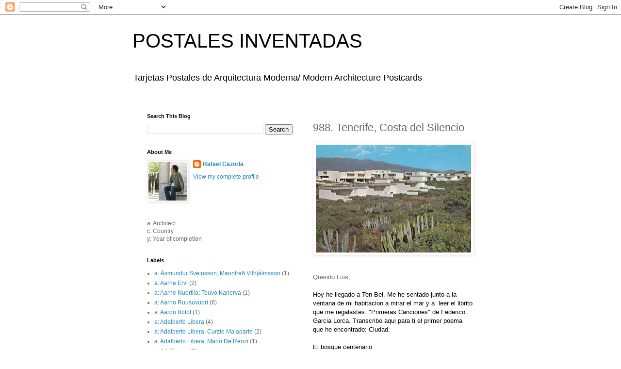

--- FILE ---
content_type: text/html; charset=UTF-8
request_url: http://www.postalesinventadas.com/2014/02/988-tenerife-costa-del-silencio.html
body_size: 45427
content:
<!DOCTYPE html>
<html class='v2' dir='ltr' lang='en'>
<head>
<link href='https://www.blogger.com/static/v1/widgets/335934321-css_bundle_v2.css' rel='stylesheet' type='text/css'/>
<meta content='width=1100' name='viewport'/>
<meta content='text/html; charset=UTF-8' http-equiv='Content-Type'/>
<meta content='blogger' name='generator'/>
<link href='http://www.postalesinventadas.com/favicon.ico' rel='icon' type='image/x-icon'/>
<link href='http://www.postalesinventadas.com/2014/02/988-tenerife-costa-del-silencio.html' rel='canonical'/>
<link rel="alternate" type="application/atom+xml" title="POSTALES INVENTADAS - Atom" href="http://www.postalesinventadas.com/feeds/posts/default" />
<link rel="alternate" type="application/rss+xml" title="POSTALES INVENTADAS - RSS" href="http://www.postalesinventadas.com/feeds/posts/default?alt=rss" />
<link rel="service.post" type="application/atom+xml" title="POSTALES INVENTADAS - Atom" href="https://www.blogger.com/feeds/356044143031501454/posts/default" />

<link rel="alternate" type="application/atom+xml" title="POSTALES INVENTADAS - Atom" href="http://www.postalesinventadas.com/feeds/5850946703067093594/comments/default" />
<!--Can't find substitution for tag [blog.ieCssRetrofitLinks]-->
<link href='https://blogger.googleusercontent.com/img/b/R29vZ2xl/AVvXsEhMEad-9IMxrP8GRS60yA2UJ9jix2_bpqNWiCXMVT95v7HH6TqdWSm3tMArWdoozhFcnBrmTB85mOll1zcHeocVy3Ndd2GS7BnNNTREzomvTpJK7dYZugdrvh4QcKWeBjYB9T2uY6SIm-1n/s320/Tenerife,+Costa+del+Silencio.jpg' rel='image_src'/>
<meta content='http://www.postalesinventadas.com/2014/02/988-tenerife-costa-del-silencio.html' property='og:url'/>
<meta content='988. Tenerife, Costa del Silencio' property='og:title'/>
<meta content='' property='og:description'/>
<meta content='https://blogger.googleusercontent.com/img/b/R29vZ2xl/AVvXsEhMEad-9IMxrP8GRS60yA2UJ9jix2_bpqNWiCXMVT95v7HH6TqdWSm3tMArWdoozhFcnBrmTB85mOll1zcHeocVy3Ndd2GS7BnNNTREzomvTpJK7dYZugdrvh4QcKWeBjYB9T2uY6SIm-1n/w1200-h630-p-k-no-nu/Tenerife,+Costa+del+Silencio.jpg' property='og:image'/>
<title>POSTALES INVENTADAS: 988. Tenerife, Costa del Silencio</title>
<style id='page-skin-1' type='text/css'><!--
/*
-----------------------------------------------
Blogger Template Style
Name:     Simple
Designer: Blogger
URL:      www.blogger.com
----------------------------------------------- */
/* Content
----------------------------------------------- */
body {
font: normal normal 12px 'Trebuchet MS', Trebuchet, Verdana, sans-serif;
color: #666666;
background: #ffffff none repeat scroll top left;
padding: 0 0 0 0;
}
html body .region-inner {
min-width: 0;
max-width: 100%;
width: auto;
}
h2 {
font-size: 22px;
}
a:link {
text-decoration:none;
color: #2288bb;
}
a:visited {
text-decoration:none;
color: #888888;
}
a:hover {
text-decoration:underline;
color: #33aaff;
}
.body-fauxcolumn-outer .fauxcolumn-inner {
background: transparent none repeat scroll top left;
_background-image: none;
}
.body-fauxcolumn-outer .cap-top {
position: absolute;
z-index: 1;
height: 400px;
width: 100%;
}
.body-fauxcolumn-outer .cap-top .cap-left {
width: 100%;
background: transparent none repeat-x scroll top left;
_background-image: none;
}
.content-outer {
-moz-box-shadow: 0 0 0 rgba(0, 0, 0, .15);
-webkit-box-shadow: 0 0 0 rgba(0, 0, 0, .15);
-goog-ms-box-shadow: 0 0 0 #333333;
box-shadow: 0 0 0 rgba(0, 0, 0, .15);
margin-bottom: 1px;
}
.content-inner {
padding: 10px 40px;
}
.content-inner {
background-color: #ffffff;
}
/* Header
----------------------------------------------- */
.header-outer {
background: transparent none repeat-x scroll 0 -400px;
_background-image: none;
}
.Header h1 {
font: normal normal 40px 'Trebuchet MS',Trebuchet,Verdana,sans-serif;
color: #000000;
text-shadow: 0 0 0 rgba(0, 0, 0, .2);
}
.Header h1 a {
color: #000000;
}
.Header .description {
font-size: 18px;
color: #000000;
}
.header-inner .Header .titlewrapper {
padding: 22px 0;
}
.header-inner .Header .descriptionwrapper {
padding: 0 0;
}
/* Tabs
----------------------------------------------- */
.tabs-inner .section:first-child {
border-top: 0 solid #dddddd;
}
.tabs-inner .section:first-child ul {
margin-top: -1px;
border-top: 1px solid #dddddd;
border-left: 1px solid #dddddd;
border-right: 1px solid #dddddd;
}
.tabs-inner .widget ul {
background: transparent none repeat-x scroll 0 -800px;
_background-image: none;
border-bottom: 1px solid #dddddd;
margin-top: 0;
margin-left: -30px;
margin-right: -30px;
}
.tabs-inner .widget li a {
display: inline-block;
padding: .6em 1em;
font: normal normal 12px 'Trebuchet MS', Trebuchet, Verdana, sans-serif;
color: #000000;
border-left: 1px solid #ffffff;
border-right: 1px solid #dddddd;
}
.tabs-inner .widget li:first-child a {
border-left: none;
}
.tabs-inner .widget li.selected a, .tabs-inner .widget li a:hover {
color: #000000;
background-color: #eeeeee;
text-decoration: none;
}
/* Columns
----------------------------------------------- */
.main-outer {
border-top: 0 solid transparent;
}
.fauxcolumn-left-outer .fauxcolumn-inner {
border-right: 1px solid transparent;
}
.fauxcolumn-right-outer .fauxcolumn-inner {
border-left: 1px solid transparent;
}
/* Headings
----------------------------------------------- */
div.widget > h2,
div.widget h2.title {
margin: 0 0 1em 0;
font: normal bold 11px 'Trebuchet MS',Trebuchet,Verdana,sans-serif;
color: #000000;
}
/* Widgets
----------------------------------------------- */
.widget .zippy {
color: #999999;
text-shadow: 2px 2px 1px rgba(0, 0, 0, .1);
}
.widget .popular-posts ul {
list-style: none;
}
/* Posts
----------------------------------------------- */
h2.date-header {
font: normal bold 11px Arial, Tahoma, Helvetica, FreeSans, sans-serif;
}
.date-header span {
background-color: #bbbbbb;
color: #ffffff;
padding: 0.4em;
letter-spacing: 3px;
margin: inherit;
}
.main-inner {
padding-top: 35px;
padding-bottom: 65px;
}
.main-inner .column-center-inner {
padding: 0 0;
}
.main-inner .column-center-inner .section {
margin: 0 1em;
}
.post {
margin: 0 0 45px 0;
}
h3.post-title, .comments h4 {
font: normal normal 22px 'Trebuchet MS',Trebuchet,Verdana,sans-serif;
margin: .75em 0 0;
}
.post-body {
font-size: 110%;
line-height: 1.4;
position: relative;
}
.post-body img, .post-body .tr-caption-container, .Profile img, .Image img,
.BlogList .item-thumbnail img {
padding: 2px;
background: #ffffff;
border: 1px solid #eeeeee;
-moz-box-shadow: 1px 1px 5px rgba(0, 0, 0, .1);
-webkit-box-shadow: 1px 1px 5px rgba(0, 0, 0, .1);
box-shadow: 1px 1px 5px rgba(0, 0, 0, .1);
}
.post-body img, .post-body .tr-caption-container {
padding: 5px;
}
.post-body .tr-caption-container {
color: #666666;
}
.post-body .tr-caption-container img {
padding: 0;
background: transparent;
border: none;
-moz-box-shadow: 0 0 0 rgba(0, 0, 0, .1);
-webkit-box-shadow: 0 0 0 rgba(0, 0, 0, .1);
box-shadow: 0 0 0 rgba(0, 0, 0, .1);
}
.post-header {
margin: 0 0 1.5em;
line-height: 1.6;
font-size: 90%;
}
.post-footer {
margin: 20px -2px 0;
padding: 5px 10px;
color: #666666;
background-color: #eeeeee;
border-bottom: 1px solid #eeeeee;
line-height: 1.6;
font-size: 90%;
}
#comments .comment-author {
padding-top: 1.5em;
border-top: 1px solid transparent;
background-position: 0 1.5em;
}
#comments .comment-author:first-child {
padding-top: 0;
border-top: none;
}
.avatar-image-container {
margin: .2em 0 0;
}
#comments .avatar-image-container img {
border: 1px solid #eeeeee;
}
/* Comments
----------------------------------------------- */
.comments .comments-content .icon.blog-author {
background-repeat: no-repeat;
background-image: url([data-uri]);
}
.comments .comments-content .loadmore a {
border-top: 1px solid #999999;
border-bottom: 1px solid #999999;
}
.comments .comment-thread.inline-thread {
background-color: #eeeeee;
}
.comments .continue {
border-top: 2px solid #999999;
}
/* Accents
---------------------------------------------- */
.section-columns td.columns-cell {
border-left: 1px solid transparent;
}
.blog-pager {
background: transparent url(https://resources.blogblog.com/blogblog/data/1kt/simple/paging_dot.png) repeat-x scroll top center;
}
.blog-pager-older-link, .home-link,
.blog-pager-newer-link {
background-color: #ffffff;
padding: 5px;
}
.footer-outer {
border-top: 1px dashed #bbbbbb;
}
/* Mobile
----------------------------------------------- */
body.mobile  {
background-size: auto;
}
.mobile .body-fauxcolumn-outer {
background: transparent none repeat scroll top left;
}
.mobile .body-fauxcolumn-outer .cap-top {
background-size: 100% auto;
}
.mobile .content-outer {
-webkit-box-shadow: 0 0 3px rgba(0, 0, 0, .15);
box-shadow: 0 0 3px rgba(0, 0, 0, .15);
}
.mobile .tabs-inner .widget ul {
margin-left: 0;
margin-right: 0;
}
.mobile .post {
margin: 0;
}
.mobile .main-inner .column-center-inner .section {
margin: 0;
}
.mobile .date-header span {
padding: 0.1em 10px;
margin: 0 -10px;
}
.mobile h3.post-title {
margin: 0;
}
.mobile .blog-pager {
background: transparent none no-repeat scroll top center;
}
.mobile .footer-outer {
border-top: none;
}
.mobile .main-inner, .mobile .footer-inner {
background-color: #ffffff;
}
.mobile-index-contents {
color: #666666;
}
.mobile-link-button {
background-color: #2288bb;
}
.mobile-link-button a:link, .mobile-link-button a:visited {
color: #ffffff;
}
.mobile .tabs-inner .section:first-child {
border-top: none;
}
.mobile .tabs-inner .PageList .widget-content {
background-color: #eeeeee;
color: #000000;
border-top: 1px solid #dddddd;
border-bottom: 1px solid #dddddd;
}
.mobile .tabs-inner .PageList .widget-content .pagelist-arrow {
border-left: 1px solid #dddddd;
}

--></style>
<style id='template-skin-1' type='text/css'><!--
body {
min-width: 815px;
}
.content-outer, .content-fauxcolumn-outer, .region-inner {
min-width: 815px;
max-width: 815px;
_width: 815px;
}
.main-inner .columns {
padding-left: 360px;
padding-right: 0px;
}
.main-inner .fauxcolumn-center-outer {
left: 360px;
right: 0px;
/* IE6 does not respect left and right together */
_width: expression(this.parentNode.offsetWidth -
parseInt("360px") -
parseInt("0px") + 'px');
}
.main-inner .fauxcolumn-left-outer {
width: 360px;
}
.main-inner .fauxcolumn-right-outer {
width: 0px;
}
.main-inner .column-left-outer {
width: 360px;
right: 100%;
margin-left: -360px;
}
.main-inner .column-right-outer {
width: 0px;
margin-right: -0px;
}
#layout {
min-width: 0;
}
#layout .content-outer {
min-width: 0;
width: 800px;
}
#layout .region-inner {
min-width: 0;
width: auto;
}
body#layout div.add_widget {
padding: 8px;
}
body#layout div.add_widget a {
margin-left: 32px;
}
--></style>
<link href='https://www.blogger.com/dyn-css/authorization.css?targetBlogID=356044143031501454&amp;zx=28398e26-1ee0-47ca-956f-fb51163df980' media='none' onload='if(media!=&#39;all&#39;)media=&#39;all&#39;' rel='stylesheet'/><noscript><link href='https://www.blogger.com/dyn-css/authorization.css?targetBlogID=356044143031501454&amp;zx=28398e26-1ee0-47ca-956f-fb51163df980' rel='stylesheet'/></noscript>
<meta name='google-adsense-platform-account' content='ca-host-pub-1556223355139109'/>
<meta name='google-adsense-platform-domain' content='blogspot.com'/>

<!-- data-ad-client=ca-pub-4223834034304742 -->

</head>
<body class='loading variant-simplysimple'>
<div class='navbar section' id='navbar' name='Navbar'><div class='widget Navbar' data-version='1' id='Navbar1'><script type="text/javascript">
    function setAttributeOnload(object, attribute, val) {
      if(window.addEventListener) {
        window.addEventListener('load',
          function(){ object[attribute] = val; }, false);
      } else {
        window.attachEvent('onload', function(){ object[attribute] = val; });
      }
    }
  </script>
<div id="navbar-iframe-container"></div>
<script type="text/javascript" src="https://apis.google.com/js/platform.js"></script>
<script type="text/javascript">
      gapi.load("gapi.iframes:gapi.iframes.style.bubble", function() {
        if (gapi.iframes && gapi.iframes.getContext) {
          gapi.iframes.getContext().openChild({
              url: 'https://www.blogger.com/navbar/356044143031501454?po\x3d5850946703067093594\x26origin\x3dhttp://www.postalesinventadas.com',
              where: document.getElementById("navbar-iframe-container"),
              id: "navbar-iframe"
          });
        }
      });
    </script><script type="text/javascript">
(function() {
var script = document.createElement('script');
script.type = 'text/javascript';
script.src = '//pagead2.googlesyndication.com/pagead/js/google_top_exp.js';
var head = document.getElementsByTagName('head')[0];
if (head) {
head.appendChild(script);
}})();
</script>
</div></div>
<div class='body-fauxcolumns'>
<div class='fauxcolumn-outer body-fauxcolumn-outer'>
<div class='cap-top'>
<div class='cap-left'></div>
<div class='cap-right'></div>
</div>
<div class='fauxborder-left'>
<div class='fauxborder-right'></div>
<div class='fauxcolumn-inner'>
</div>
</div>
<div class='cap-bottom'>
<div class='cap-left'></div>
<div class='cap-right'></div>
</div>
</div>
</div>
<div class='content'>
<div class='content-fauxcolumns'>
<div class='fauxcolumn-outer content-fauxcolumn-outer'>
<div class='cap-top'>
<div class='cap-left'></div>
<div class='cap-right'></div>
</div>
<div class='fauxborder-left'>
<div class='fauxborder-right'></div>
<div class='fauxcolumn-inner'>
</div>
</div>
<div class='cap-bottom'>
<div class='cap-left'></div>
<div class='cap-right'></div>
</div>
</div>
</div>
<div class='content-outer'>
<div class='content-cap-top cap-top'>
<div class='cap-left'></div>
<div class='cap-right'></div>
</div>
<div class='fauxborder-left content-fauxborder-left'>
<div class='fauxborder-right content-fauxborder-right'></div>
<div class='content-inner'>
<header>
<div class='header-outer'>
<div class='header-cap-top cap-top'>
<div class='cap-left'></div>
<div class='cap-right'></div>
</div>
<div class='fauxborder-left header-fauxborder-left'>
<div class='fauxborder-right header-fauxborder-right'></div>
<div class='region-inner header-inner'>
<div class='header section' id='header' name='Header'><div class='widget Header' data-version='1' id='Header1'>
<div id='header-inner'>
<div class='titlewrapper'>
<h1 class='title'>
<a href='http://www.postalesinventadas.com/'>
POSTALES INVENTADAS
</a>
</h1>
</div>
<div class='descriptionwrapper'>
<p class='description'><span>Tarjetas Postales de Arquitectura Moderna/ Modern Architecture Postcards</span></p>
</div>
</div>
</div></div>
</div>
</div>
<div class='header-cap-bottom cap-bottom'>
<div class='cap-left'></div>
<div class='cap-right'></div>
</div>
</div>
</header>
<div class='tabs-outer'>
<div class='tabs-cap-top cap-top'>
<div class='cap-left'></div>
<div class='cap-right'></div>
</div>
<div class='fauxborder-left tabs-fauxborder-left'>
<div class='fauxborder-right tabs-fauxborder-right'></div>
<div class='region-inner tabs-inner'>
<div class='tabs no-items section' id='crosscol' name='Cross-Column'></div>
<div class='tabs no-items section' id='crosscol-overflow' name='Cross-Column 2'></div>
</div>
</div>
<div class='tabs-cap-bottom cap-bottom'>
<div class='cap-left'></div>
<div class='cap-right'></div>
</div>
</div>
<div class='main-outer'>
<div class='main-cap-top cap-top'>
<div class='cap-left'></div>
<div class='cap-right'></div>
</div>
<div class='fauxborder-left main-fauxborder-left'>
<div class='fauxborder-right main-fauxborder-right'></div>
<div class='region-inner main-inner'>
<div class='columns fauxcolumns'>
<div class='fauxcolumn-outer fauxcolumn-center-outer'>
<div class='cap-top'>
<div class='cap-left'></div>
<div class='cap-right'></div>
</div>
<div class='fauxborder-left'>
<div class='fauxborder-right'></div>
<div class='fauxcolumn-inner'>
</div>
</div>
<div class='cap-bottom'>
<div class='cap-left'></div>
<div class='cap-right'></div>
</div>
</div>
<div class='fauxcolumn-outer fauxcolumn-left-outer'>
<div class='cap-top'>
<div class='cap-left'></div>
<div class='cap-right'></div>
</div>
<div class='fauxborder-left'>
<div class='fauxborder-right'></div>
<div class='fauxcolumn-inner'>
</div>
</div>
<div class='cap-bottom'>
<div class='cap-left'></div>
<div class='cap-right'></div>
</div>
</div>
<div class='fauxcolumn-outer fauxcolumn-right-outer'>
<div class='cap-top'>
<div class='cap-left'></div>
<div class='cap-right'></div>
</div>
<div class='fauxborder-left'>
<div class='fauxborder-right'></div>
<div class='fauxcolumn-inner'>
</div>
</div>
<div class='cap-bottom'>
<div class='cap-left'></div>
<div class='cap-right'></div>
</div>
</div>
<!-- corrects IE6 width calculation -->
<div class='columns-inner'>
<div class='column-center-outer'>
<div class='column-center-inner'>
<div class='main section' id='main' name='Main'><div class='widget Blog' data-version='1' id='Blog1'>
<div class='blog-posts hfeed'>

          <div class="date-outer">
        

          <div class="date-posts">
        
<div class='post-outer'>
<div class='post hentry uncustomized-post-template' itemprop='blogPost' itemscope='itemscope' itemtype='http://schema.org/BlogPosting'>
<meta content='https://blogger.googleusercontent.com/img/b/R29vZ2xl/AVvXsEhMEad-9IMxrP8GRS60yA2UJ9jix2_bpqNWiCXMVT95v7HH6TqdWSm3tMArWdoozhFcnBrmTB85mOll1zcHeocVy3Ndd2GS7BnNNTREzomvTpJK7dYZugdrvh4QcKWeBjYB9T2uY6SIm-1n/s320/Tenerife,+Costa+del+Silencio.jpg' itemprop='image_url'/>
<meta content='356044143031501454' itemprop='blogId'/>
<meta content='5850946703067093594' itemprop='postId'/>
<a name='5850946703067093594'></a>
<h3 class='post-title entry-title' itemprop='name'>
988. Tenerife, Costa del Silencio
</h3>
<div class='post-header'>
<div class='post-header-line-1'></div>
</div>
<div class='post-body entry-content' id='post-body-5850946703067093594' itemprop='description articleBody'>
<div class="separator" style="clear: both; text-align: center;">
<a href="https://blogger.googleusercontent.com/img/b/R29vZ2xl/AVvXsEhMEad-9IMxrP8GRS60yA2UJ9jix2_bpqNWiCXMVT95v7HH6TqdWSm3tMArWdoozhFcnBrmTB85mOll1zcHeocVy3Ndd2GS7BnNNTREzomvTpJK7dYZugdrvh4QcKWeBjYB9T2uY6SIm-1n/s1600/Tenerife,+Costa+del+Silencio.jpg" imageanchor="1" style="clear: left; float: left; margin-bottom: 1em; margin-right: 1em;"><img border="0" height="222" src="https://blogger.googleusercontent.com/img/b/R29vZ2xl/AVvXsEhMEad-9IMxrP8GRS60yA2UJ9jix2_bpqNWiCXMVT95v7HH6TqdWSm3tMArWdoozhFcnBrmTB85mOll1zcHeocVy3Ndd2GS7BnNNTREzomvTpJK7dYZugdrvh4QcKWeBjYB9T2uY6SIm-1n/s320/Tenerife,+Costa+del+Silencio.jpg" width="320" /></a></div>
<br />
<br />
<br />
<br />
<br />
<br />
<br />
<br />
<br />
<br />
<br />
<br />
<br />
<br />
<br />
Querido Luis,<br />
<div style="color: black;">
<br /></div>
<div style="color: black;">
Hoy he llegado a Ten-Bel. Me he sentado junto a la<br />
ventana de mi habitacion a mirar el mar y a &nbsp;leer el librito<br />
que me regalastes: "Primeras Canciones" de Federico<br />
Garcia Lorca. Transcribo aqui para ti el primer poema<br />
que he encontrado: Ciudad.</div>
<div style="color: black;">
<br /></div>
<div style="color: black;">
El bosque centenario&nbsp;</div>
<div style="color: black;">
penetra en la ciudad,</div>
<div style="color: black;">
pero el bosque esta dentro</div>
<div style="color: black;">
del mar.</div>
<div style="color: black;">
<br /></div>
<div style="color: black;">
Hay flechas en el aire</div>
<div style="color: black;">
y guerreros que van</div>
<div style="color: black;">
perdidos entre ramas</div>
<div style="color: black;">
de coral.</div>
<div style="color: black;">
<br /></div>
<div style="color: black;">
Sobre las casas nuevas</div>
<div style="color: black;">
se mueve un encinar</div>
<div style="color: black;">
y tiene el cielo enormes</div>
<div style="color: black;">
curvas de cristal.</div>
<div style="color: black;">
<br /></div>
<div style="color: black;">
<br /></div>
<div style="color: black;">
A veces un poema es el espejo de un lugar. </div>
<div style="color: black;">
Cuidate mucho.</div>
<span style="color: black;">R</span>
<div style='clear: both;'></div>
</div>
<div class='post-footer'>
<div class='post-footer-line post-footer-line-1'>
<span class='post-author vcard'>
</span>
<span class='post-timestamp'>
at
<meta content='http://www.postalesinventadas.com/2014/02/988-tenerife-costa-del-silencio.html' itemprop='url'/>
<a class='timestamp-link' href='http://www.postalesinventadas.com/2014/02/988-tenerife-costa-del-silencio.html' rel='bookmark' title='permanent link'><abbr class='published' itemprop='datePublished' title='2014-02-21T00:00:00-08:00'>February 21, 2014</abbr></a>
</span>
<span class='post-comment-link'>
</span>
<span class='post-icons'>
</span>
<div class='post-share-buttons goog-inline-block'>
<a class='goog-inline-block share-button sb-email' href='https://www.blogger.com/share-post.g?blogID=356044143031501454&postID=5850946703067093594&target=email' target='_blank' title='Email This'><span class='share-button-link-text'>Email This</span></a><a class='goog-inline-block share-button sb-blog' href='https://www.blogger.com/share-post.g?blogID=356044143031501454&postID=5850946703067093594&target=blog' onclick='window.open(this.href, "_blank", "height=270,width=475"); return false;' target='_blank' title='BlogThis!'><span class='share-button-link-text'>BlogThis!</span></a><a class='goog-inline-block share-button sb-twitter' href='https://www.blogger.com/share-post.g?blogID=356044143031501454&postID=5850946703067093594&target=twitter' target='_blank' title='Share to X'><span class='share-button-link-text'>Share to X</span></a><a class='goog-inline-block share-button sb-facebook' href='https://www.blogger.com/share-post.g?blogID=356044143031501454&postID=5850946703067093594&target=facebook' onclick='window.open(this.href, "_blank", "height=430,width=640"); return false;' target='_blank' title='Share to Facebook'><span class='share-button-link-text'>Share to Facebook</span></a><a class='goog-inline-block share-button sb-pinterest' href='https://www.blogger.com/share-post.g?blogID=356044143031501454&postID=5850946703067093594&target=pinterest' target='_blank' title='Share to Pinterest'><span class='share-button-link-text'>Share to Pinterest</span></a>
</div>
</div>
<div class='post-footer-line post-footer-line-2'>
<span class='post-labels'>
Labels:
<a href='http://www.postalesinventadas.com/search/label/a%3A%20Javier%20D%C3%ADaz-Llanos%20La%20Roche%3B%20Vicente%20Saavedra%20Mart%C3%ADnez%3B%20Lu%C3%ADs%20Cabrera%20Sanchez%20Real' rel='tag'>a: Javier Díaz-Llanos La Roche; Vicente Saavedra Martínez; Luís Cabrera Sanchez Real</a>,
<a href='http://www.postalesinventadas.com/search/label/c%3A%20Spain' rel='tag'>c: Spain</a>,
<a href='http://www.postalesinventadas.com/search/label/y%3A%201970' rel='tag'>y: 1970</a>
</span>
</div>
<div class='post-footer-line post-footer-line-3'>
<span class='post-location'>
</span>
</div>
</div>
</div>
<div class='comments' id='comments'>
<a name='comments'></a>
<h4>No comments:</h4>
<div id='Blog1_comments-block-wrapper'>
<dl class='avatar-comment-indent' id='comments-block'>
</dl>
</div>
<p class='comment-footer'>
<div class='comment-form'>
<a name='comment-form'></a>
<h4 id='comment-post-message'>Post a Comment</h4>
<p>
</p>
<a href='https://www.blogger.com/comment/frame/356044143031501454?po=5850946703067093594&hl=en&saa=85391&origin=http://www.postalesinventadas.com' id='comment-editor-src'></a>
<iframe allowtransparency='true' class='blogger-iframe-colorize blogger-comment-from-post' frameborder='0' height='410px' id='comment-editor' name='comment-editor' src='' width='100%'></iframe>
<script src='https://www.blogger.com/static/v1/jsbin/2830521187-comment_from_post_iframe.js' type='text/javascript'></script>
<script type='text/javascript'>
      BLOG_CMT_createIframe('https://www.blogger.com/rpc_relay.html');
    </script>
</div>
</p>
</div>
</div>

        </div></div>
      
</div>
<div class='blog-pager' id='blog-pager'>
<span id='blog-pager-newer-link'>
<a class='blog-pager-newer-link' href='http://www.postalesinventadas.com/2014/02/989-jyvaskyla-keskusammattikoulu.html' id='Blog1_blog-pager-newer-link' title='Newer Post'>Newer Post</a>
</span>
<span id='blog-pager-older-link'>
<a class='blog-pager-older-link' href='http://www.postalesinventadas.com/2014/02/987-hotel-ciaao-asmara-eritrea.html' id='Blog1_blog-pager-older-link' title='Older Post'>Older Post</a>
</span>
<a class='home-link' href='http://www.postalesinventadas.com/'>Home</a>
</div>
<div class='clear'></div>
<div class='post-feeds'>
<div class='feed-links'>
Subscribe to:
<a class='feed-link' href='http://www.postalesinventadas.com/feeds/5850946703067093594/comments/default' target='_blank' type='application/atom+xml'>Post Comments (Atom)</a>
</div>
</div>
</div></div>
</div>
</div>
<div class='column-left-outer'>
<div class='column-left-inner'>
<aside>
<div class='sidebar section' id='sidebar-left-1'><div class='widget BlogSearch' data-version='1' id='BlogSearch1'>
<h2 class='title'>Search This Blog</h2>
<div class='widget-content'>
<div id='BlogSearch1_form'>
<form action='http://www.postalesinventadas.com/search' class='gsc-search-box' target='_top'>
<table cellpadding='0' cellspacing='0' class='gsc-search-box'>
<tbody>
<tr>
<td class='gsc-input'>
<input autocomplete='off' class='gsc-input' name='q' size='10' title='search' type='text' value=''/>
</td>
<td class='gsc-search-button'>
<input class='gsc-search-button' title='search' type='submit' value='Search'/>
</td>
</tr>
</tbody>
</table>
</form>
</div>
</div>
<div class='clear'></div>
</div><div class='widget Profile' data-version='1' id='Profile1'>
<h2>About Me</h2>
<div class='widget-content'>
<a href='https://www.blogger.com/profile/16019973563207807362'><img alt='My photo' class='profile-img' height='80' src='//blogger.googleusercontent.com/img/b/R29vZ2xl/AVvXsEgOLACc9H_HQrs8FvLXPHnaF8AAahOPS_prlZJQN-10uvhPj48cY-ftHRWksNLQ_atd9d2TXtlkjtXj7s9uAARWOr968APbu6Qc42BTGzjs2wAHAHCbuHj4sXKuUaRRQA/s1600/yo.jpg' width='80'/></a>
<dl class='profile-datablock'>
<dt class='profile-data'>
<a class='profile-name-link g-profile' href='https://www.blogger.com/profile/16019973563207807362' rel='author' style='background-image: url(//www.blogger.com/img/logo-16.png);'>
Rafael Cazorla
</a>
</dt>
</dl>
<a class='profile-link' href='https://www.blogger.com/profile/16019973563207807362' rel='author'>View my complete profile</a>
<div class='clear'></div>
</div>
</div><div class='widget Text' data-version='1' id='Text2'>
<div class='widget-content'>
a: Architect<br />c: Country<br />y: Year of completion<br />
</div>
<div class='clear'></div>
</div><div class='widget Label' data-version='1' id='Label1'>
<h2>Labels</h2>
<div class='widget-content list-label-widget-content'>
<ul>
<li>
<a dir='ltr' href='http://www.postalesinventadas.com/search/label/a%3A%20%20%C3%81smundur%20Sveinsson%3B%20Mannfre%C3%B0%20Vilhj%C3%A1lmsson'>a:  Ásmundur Sveinsson; Mannfreð Vilhjálmsson</a>
<span dir='ltr'>(1)</span>
</li>
<li>
<a dir='ltr' href='http://www.postalesinventadas.com/search/label/a%3A%20Aarne%20Ervi'>a: Aarne Ervi</a>
<span dir='ltr'>(2)</span>
</li>
<li>
<a dir='ltr' href='http://www.postalesinventadas.com/search/label/a%3A%20Aarne%20Nuortila%3B%20Teuvo%20Kanerva'>a: Aarne Nuortila; Teuvo Kanerva</a>
<span dir='ltr'>(1)</span>
</li>
<li>
<a dir='ltr' href='http://www.postalesinventadas.com/search/label/a%3A%20Aarno%20Ruusuvuori'>a: Aarno Ruusuvuori</a>
<span dir='ltr'>(6)</span>
</li>
<li>
<a dir='ltr' href='http://www.postalesinventadas.com/search/label/a%3A%20Aaron%20Bolot'>a: Aaron Bolot</a>
<span dir='ltr'>(1)</span>
</li>
<li>
<a dir='ltr' href='http://www.postalesinventadas.com/search/label/a%3A%20Adalberto%20Libera'>a: Adalberto Libera</a>
<span dir='ltr'>(4)</span>
</li>
<li>
<a dir='ltr' href='http://www.postalesinventadas.com/search/label/a%3A%20Adalberto%20Libera%3B%20Curzio%20Malaparte'>a: Adalberto Libera; Curzio Malaparte</a>
<span dir='ltr'>(2)</span>
</li>
<li>
<a dir='ltr' href='http://www.postalesinventadas.com/search/label/a%3A%20Adalberto%20Libera%3B%20Mario%20De%20Renzi'>a: Adalberto Libera; Mario De Renzi</a>
<span dir='ltr'>(1)</span>
</li>
<li>
<a dir='ltr' href='http://www.postalesinventadas.com/search/label/a%3A%20Adolf%20Loos'>a: Adolf Loos</a>
<span dir='ltr'>(9)</span>
</li>
<li>
<a dir='ltr' href='http://www.postalesinventadas.com/search/label/a%3A%20Adrian%20Smith%20of%20S.O.M.'>a: Adrian Smith of S.O.M.</a>
<span dir='ltr'>(2)</span>
</li>
<li>
<a dir='ltr' href='http://www.postalesinventadas.com/search/label/a%3A%20Affonso%20Eduardo%20Reidy'>a: Affonso Eduardo Reidy</a>
<span dir='ltr'>(4)</span>
</li>
<li>
<a dir='ltr' href='http://www.postalesinventadas.com/search/label/a%3A%20ALA%20Architects'>a: ALA Architects</a>
<span dir='ltr'>(1)</span>
</li>
<li>
<a dir='ltr' href='http://www.postalesinventadas.com/search/label/a%3A%20Albert%20Aalbers'>a: Albert Aalbers</a>
<span dir='ltr'>(2)</span>
</li>
<li>
<a dir='ltr' href='http://www.postalesinventadas.com/search/label/a%3A%20Albert%20Carey%20Martin'>a: Albert Carey Martin</a>
<span dir='ltr'>(1)</span>
</li>
<li>
<a dir='ltr' href='http://www.postalesinventadas.com/search/label/a%3A%20Albert%20Chase%20McArthur'>a: Albert Chase McArthur</a>
<span dir='ltr'>(1)</span>
</li>
<li>
<a dir='ltr' href='http://www.postalesinventadas.com/search/label/a%3A%20Albert%20Frey'>a: Albert Frey</a>
<span dir='ltr'>(2)</span>
</li>
<li>
<a dir='ltr' href='http://www.postalesinventadas.com/search/label/a%3A%20Albert%20Kahn'>a: Albert Kahn</a>
<span dir='ltr'>(1)</span>
</li>
<li>
<a dir='ltr' href='http://www.postalesinventadas.com/search/label/a%3A%20Albert%20Kahn%3B%20Interiors%20by%20Norman%20Bel%20Geddes'>a: Albert Kahn; Interiors by Norman Bel Geddes</a>
<span dir='ltr'>(2)</span>
</li>
<li>
<a dir='ltr' href='http://www.postalesinventadas.com/search/label/a%3A%20Alberto%20J.%20Pessoa%3B%20Pedro%20Cid%3B%20Ruy%20Jervis%20d%27Athouguia'>a: Alberto J. Pessoa; Pedro Cid; Ruy Jervis d&#39;Athouguia</a>
<span dir='ltr'>(1)</span>
</li>
<li>
<a dir='ltr' href='http://www.postalesinventadas.com/search/label/a%3A%20Alberto%20Prebisch'>a: Alberto Prebisch</a>
<span dir='ltr'>(1)</span>
</li>
<li>
<a dir='ltr' href='http://www.postalesinventadas.com/search/label/a%3A%20Aldo%20Bernardis'>a: Aldo Bernardis</a>
<span dir='ltr'>(1)</span>
</li>
<li>
<a dir='ltr' href='http://www.postalesinventadas.com/search/label/a%3A%20Aldo%20Rossi'>a: Aldo Rossi</a>
<span dir='ltr'>(3)</span>
</li>
<li>
<a dir='ltr' href='http://www.postalesinventadas.com/search/label/a%3A%20Aldo%20Rossi%3B%20Stefano%20Fera%3B%20Xavier%20Fabri'>a: Aldo Rossi; Stefano Fera; Xavier Fabri</a>
<span dir='ltr'>(1)</span>
</li>
<li>
<a dir='ltr' href='http://www.postalesinventadas.com/search/label/a%3A%20Aldo%20Spirito'>a: Aldo Spirito</a>
<span dir='ltr'>(2)</span>
</li>
<li>
<a dir='ltr' href='http://www.postalesinventadas.com/search/label/a%3A%20Aldo%20van%20Eyck'>a: Aldo van Eyck</a>
<span dir='ltr'>(2)</span>
</li>
<li>
<a dir='ltr' href='http://www.postalesinventadas.com/search/label/a%3A%20Alejandro%20de%20la%20Sota'>a: Alejandro de la Sota</a>
<span dir='ltr'>(6)</span>
</li>
<li>
<a dir='ltr' href='http://www.postalesinventadas.com/search/label/a%3A%20Alejandro%20de%20la%20Sota%3B%20Jose%20Antonio%20Corrales%3B%20Ramon%20Vazquez%20Molezun'>a: Alejandro de la Sota; Jose Antonio Corrales; Ramon Vazquez Molezun</a>
<span dir='ltr'>(3)</span>
</li>
<li>
<a dir='ltr' href='http://www.postalesinventadas.com/search/label/a%3A%20Alejandro%20Zohn'>a: Alejandro Zohn</a>
<span dir='ltr'>(1)</span>
</li>
<li>
<a dir='ltr' href='http://www.postalesinventadas.com/search/label/a%3A%20Aleksandr%20Langman%3B%20%20Leonid%20Cherikover'>a: Aleksandr Langman;  Leonid Cherikover</a>
<span dir='ltr'>(1)</span>
</li>
<li>
<a dir='ltr' href='http://www.postalesinventadas.com/search/label/a%3A%20Aleksandr%20Vesnin%3B%20Viktor%20Vesnin'>a: Aleksandr Vesnin; Viktor Vesnin</a>
<span dir='ltr'>(1)</span>
</li>
<li>
<a dir='ltr' href='http://www.postalesinventadas.com/search/label/a%3A%20Aleksey%20Shchusev'>a: Aleksey Shchusev</a>
<span dir='ltr'>(2)</span>
</li>
<li>
<a dir='ltr' href='http://www.postalesinventadas.com/search/label/a%3A%20Alexander%20I.Gegello%3B%20David%20L.%20Krichevskii'>a: Alexander I.Gegello; David L. Krichevskii</a>
<span dir='ltr'>(1)</span>
</li>
<li>
<a dir='ltr' href='http://www.postalesinventadas.com/search/label/a%3A%20Alexandre%20Chan%3B%20M%C3%A1rio%20Vila%20Verde'>a: Alexandre Chan; Mário Vila Verde</a>
<span dir='ltr'>(1)</span>
</li>
<li>
<a dir='ltr' href='http://www.postalesinventadas.com/search/label/a%3A%20Alfredo%20Osorio%20Peters'>a: Alfredo Osorio Peters</a>
<span dir='ltr'>(2)</span>
</li>
<li>
<a dir='ltr' href='http://www.postalesinventadas.com/search/label/a%3A%20Alison%20and%20Peter%20Smithson'>a: Alison and Peter Smithson</a>
<span dir='ltr'>(1)</span>
</li>
<li>
<a dir='ltr' href='http://www.postalesinventadas.com/search/label/a%3A%20Alvar%20Aalto'>a: Alvar Aalto</a>
<span dir='ltr'>(135)</span>
</li>
<li>
<a dir='ltr' href='http://www.postalesinventadas.com/search/label/a%3A%20Alvar%20Aalto%3B%20Erik%20Bryggman'>a: Alvar Aalto; Erik Bryggman</a>
<span dir='ltr'>(1)</span>
</li>
<li>
<a dir='ltr' href='http://www.postalesinventadas.com/search/label/a%3A%20Alvaro%20Siza'>a: Alvaro Siza</a>
<span dir='ltr'>(22)</span>
</li>
<li>
<a dir='ltr' href='http://www.postalesinventadas.com/search/label/a%3A%20Alvaro%20Vital%20Brazil%3B%20Adhemar%20Marinho'>a: Alvaro Vital Brazil; Adhemar Marinho</a>
<span dir='ltr'>(1)</span>
</li>
<li>
<a dir='ltr' href='http://www.postalesinventadas.com/search/label/a%3A%20Amancio%20Williams%3B%20Delfina%20G%C3%A1lvez'>a: Amancio Williams; Delfina Gálvez</a>
<span dir='ltr'>(1)</span>
</li>
<li>
<a dir='ltr' href='http://www.postalesinventadas.com/search/label/a%3A%20Amanda%20Levete%20Architects'>a: Amanda Levete Architects</a>
<span dir='ltr'>(1)</span>
</li>
<li>
<a dir='ltr' href='http://www.postalesinventadas.com/search/label/a%3A%20Andr%C4%97%20Godard%3B%20Alexandre%20Moser%20et%20al'>a: Andrė Godard; Alexandre Moser et al</a>
<span dir='ltr'>(1)</span>
</li>
<li>
<a dir='ltr' href='http://www.postalesinventadas.com/search/label/a%3A%20Andr%C3%A9%20Lur%C3%A7at'>a: André Lurçat</a>
<span dir='ltr'>(6)</span>
</li>
<li>
<a dir='ltr' href='http://www.postalesinventadas.com/search/label/a%3A%20Andreas%20H.%20Bjercke%3B%20Georg%20Eliassen'>a: Andreas H. Bjercke; Georg Eliassen</a>
<span dir='ltr'>(1)</span>
</li>
<li>
<a dir='ltr' href='http://www.postalesinventadas.com/search/label/a%3A%20Andreu%20Arriola%3B%20Gaspar%20Garc%C3%ADa%3B%20Joan%20Mas%3B%20Artur%20Juanmart%C3%AD'>a: Andreu Arriola; Gaspar García; Joan Mas; Artur Juanmartí</a>
<span dir='ltr'>(1)</span>
</li>
<li>
<a dir='ltr' href='http://www.postalesinventadas.com/search/label/a%3A%20Angelo%20Invernizzi%3B%20Ettore%20Fagiuoli'>a: Angelo Invernizzi; Ettore Fagiuoli</a>
<span dir='ltr'>(2)</span>
</li>
<li>
<a dir='ltr' href='http://www.postalesinventadas.com/search/label/a%3A%20Angelo%20Mangiarotti%3B%20Bruno%20Morassutti%3B%20Aldo%20Favini'>a: Angelo Mangiarotti; Bruno Morassutti; Aldo Favini</a>
<span dir='ltr'>(1)</span>
</li>
<li>
<a dir='ltr' href='http://www.postalesinventadas.com/search/label/a%3A%20Angelo%20Vicario'>a: Angelo Vicario</a>
<span dir='ltr'>(1)</span>
</li>
<li>
<a dir='ltr' href='http://www.postalesinventadas.com/search/label/a%3A%20Angiolo%20Mazzoni'>a: Angiolo Mazzoni</a>
<span dir='ltr'>(3)</span>
</li>
<li>
<a dir='ltr' href='http://www.postalesinventadas.com/search/label/a%3A%20Anne%20Lacaton%3B%20Jean%20Philippe%20Vassal'>a: Anne Lacaton; Jean Philippe Vassal</a>
<span dir='ltr'>(1)</span>
</li>
<li>
<a dir='ltr' href='http://www.postalesinventadas.com/search/label/a%3A%20Antoine%20Predock'>a: Antoine Predock</a>
<span dir='ltr'>(2)</span>
</li>
<li>
<a dir='ltr' href='http://www.postalesinventadas.com/search/label/a%3A%20Anton%20Christensen'>a: Anton Christensen</a>
<span dir='ltr'>(1)</span>
</li>
<li>
<a dir='ltr' href='http://www.postalesinventadas.com/search/label/a%3A%20Anton%20de%20Vries'>a: Anton de Vries</a>
<span dir='ltr'>(1)</span>
</li>
<li>
<a dir='ltr' href='http://www.postalesinventadas.com/search/label/a%3A%20Antoni%20Bonet'>a: Antoni Bonet</a>
<span dir='ltr'>(5)</span>
</li>
<li>
<a dir='ltr' href='http://www.postalesinventadas.com/search/label/a%3A%20Antoni%20Bonet%3B%20Josep%20Puig%20Torn%C3%A9'>a: Antoni Bonet; Josep Puig Torné</a>
<span dir='ltr'>(1)</span>
</li>
<li>
<a dir='ltr' href='http://www.postalesinventadas.com/search/label/a%3A%20Antoni%20de%20Moragas%20i%20Gallissa'>a: Antoni de Moragas i Gallissa</a>
<span dir='ltr'>(1)</span>
</li>
<li>
<a dir='ltr' href='http://www.postalesinventadas.com/search/label/a%3A%20Antoni%20Gaudi'>a: Antoni Gaudi</a>
<span dir='ltr'>(28)</span>
</li>
<li>
<a dir='ltr' href='http://www.postalesinventadas.com/search/label/a%3A%20Antoni%20Gaudi%3B%20Josep%20Maria%20Jujol'>a: Antoni Gaudi; Josep Maria Jujol</a>
<span dir='ltr'>(3)</span>
</li>
<li>
<a dir='ltr' href='http://www.postalesinventadas.com/search/label/a%3A%20Antonin%20Raymond'>a: Antonin Raymond</a>
<span dir='ltr'>(1)</span>
</li>
<li>
<a dir='ltr' href='http://www.postalesinventadas.com/search/label/a%3A%20Antonio%20Cardona%3B%20Juan%20Margarit%3B%20Jos%C3%A9%20Otamendi%20Machimbarrena'>a: Antonio Cardona; Juan Margarit; José Otamendi Machimbarrena</a>
<span dir='ltr'>(1)</span>
</li>
<li>
<a dir='ltr' href='http://www.postalesinventadas.com/search/label/a%3A%20Antonio%20Cruz%3B%20Antonio%20Ortiz'>a: Antonio Cruz; Antonio Ortiz</a>
<span dir='ltr'>(6)</span>
</li>
<li>
<a dir='ltr' href='http://www.postalesinventadas.com/search/label/a%3A%20Antonio%20Fern%C3%A1ndez%20Alba'>a: Antonio Fernández Alba</a>
<span dir='ltr'>(1)</span>
</li>
<li>
<a dir='ltr' href='http://www.postalesinventadas.com/search/label/a%3A%20Antonio%20Fern%C3%A1ndez%20Alba%3B%20Javier%20Manterola'>a: Antonio Fernández Alba; Javier Manterola</a>
<span dir='ltr'>(1)</span>
</li>
<li>
<a dir='ltr' href='http://www.postalesinventadas.com/search/label/a%3A%20Antonio%20Guacci'>a: Antonio Guacci</a>
<span dir='ltr'>(1)</span>
</li>
<li>
<a dir='ltr' href='http://www.postalesinventadas.com/search/label/a%3A%20Antonio%20Lamela%20Martinez'>a: Antonio Lamela Martinez</a>
<span dir='ltr'>(2)</span>
</li>
<li>
<a dir='ltr' href='http://www.postalesinventadas.com/search/label/a%3A%20Antonio%20Lamela%3B%20Richard%20Rogers'>a: Antonio Lamela; Richard Rogers</a>
<span dir='ltr'>(1)</span>
</li>
<li>
<a dir='ltr' href='http://www.postalesinventadas.com/search/label/a%3A%20Antonio%20Montini%20Foschi'>a: Antonio Montini Foschi</a>
<span dir='ltr'>(2)</span>
</li>
<li>
<a dir='ltr' href='http://www.postalesinventadas.com/search/label/a%3A%20Antonio%20Palacios'>a: Antonio Palacios</a>
<span dir='ltr'>(2)</span>
</li>
<li>
<a dir='ltr' href='http://www.postalesinventadas.com/search/label/a%3A%20Antonio%20Quintana'>a: Antonio Quintana</a>
<span dir='ltr'>(1)</span>
</li>
<li>
<a dir='ltr' href='http://www.postalesinventadas.com/search/label/a%3A%20Antonio%20S%C3%A1nchez%20Esteve'>a: Antonio Sánchez Esteve</a>
<span dir='ltr'>(2)</span>
</li>
<li>
<a dir='ltr' href='http://www.postalesinventadas.com/search/label/a%3A%20Antonio%20Tenreiro%3B%20Santiago%20Rey%20Pedreira'>a: Antonio Tenreiro; Santiago Rey Pedreira</a>
<span dir='ltr'>(1)</span>
</li>
<li>
<a dir='ltr' href='http://www.postalesinventadas.com/search/label/a%3A%20Aquiles%20Capablanca'>a: Aquiles Capablanca</a>
<span dir='ltr'>(1)</span>
</li>
<li>
<a dir='ltr' href='http://www.postalesinventadas.com/search/label/a%3A%20Arata%20Isozaki'>a: Arata Isozaki</a>
<span dir='ltr'>(2)</span>
</li>
<li>
<a dir='ltr' href='http://www.postalesinventadas.com/search/label/a%3A%20Arata%20Isozaki%3B%20C%C3%A9sar%20Portela'>a: Arata Isozaki; César Portela</a>
<span dir='ltr'>(1)</span>
</li>
<li>
<a dir='ltr' href='http://www.postalesinventadas.com/search/label/a%3A%20Arata%20Isozaki%3B%20I%C3%B1aki%20Aurrekoetxea'>a: Arata Isozaki; Iñaki Aurrekoetxea</a>
<span dir='ltr'>(1)</span>
</li>
<li>
<a dir='ltr' href='http://www.postalesinventadas.com/search/label/a%3A%20Archigram'>a: Archigram</a>
<span dir='ltr'>(1)</span>
</li>
<li>
<a dir='ltr' href='http://www.postalesinventadas.com/search/label/a%3A%20Arieh%20Sharon%3B%20AMY%20Ltd.'>a: Arieh Sharon; AMY Ltd.</a>
<span dir='ltr'>(1)</span>
</li>
<li>
<a dir='ltr' href='http://www.postalesinventadas.com/search/label/a%3A%20Aris%20Konstantinidis'>a: Aris Konstantinidis</a>
<span dir='ltr'>(21)</span>
</li>
<li>
<a dir='ltr' href='http://www.postalesinventadas.com/search/label/a%3A%20Arkadi%20Mordvinov'>a: Arkadi Mordvinov</a>
<span dir='ltr'>(1)</span>
</li>
<li>
<a dir='ltr' href='http://www.postalesinventadas.com/search/label/a%3A%20Armand%20Salomon'>a: Armand Salomon</a>
<span dir='ltr'>(2)</span>
</li>
<li>
<a dir='ltr' href='http://www.postalesinventadas.com/search/label/a%3A%20Armando%20Rito%3A%20Charles%20Lavigne'>a: Armando Rito: Charles Lavigne</a>
<span dir='ltr'>(1)</span>
</li>
<li>
<a dir='ltr' href='http://www.postalesinventadas.com/search/label/a%3A%20Arne%20Jacobsen'>a: Arne Jacobsen</a>
<span dir='ltr'>(20)</span>
</li>
<li>
<a dir='ltr' href='http://www.postalesinventadas.com/search/label/a%3A%20Arne%20Jacobsen%3B%20Erik%20M%C3%B8ller'>a: Arne Jacobsen; Erik Møller</a>
<span dir='ltr'>(11)</span>
</li>
<li>
<a dir='ltr' href='http://www.postalesinventadas.com/search/label/a%3A%20Arne%20Jacobsen%3B%20Flemming%20Lassen'>a: Arne Jacobsen; Flemming Lassen</a>
<span dir='ltr'>(1)</span>
</li>
<li>
<a dir='ltr' href='http://www.postalesinventadas.com/search/label/a%3A%20Arne%20Jacobsen%3B%20Otto%20Weitling'>a: Arne Jacobsen; Otto Weitling</a>
<span dir='ltr'>(5)</span>
</li>
<li>
<a dir='ltr' href='http://www.postalesinventadas.com/search/label/a%3A%20Arne%20Jacobsen%3B%20Otto%20Weitling%3B%20Hans%20Dissing'>a: Arne Jacobsen; Otto Weitling; Hans Dissing</a>
<span dir='ltr'>(2)</span>
</li>
<li>
<a dir='ltr' href='http://www.postalesinventadas.com/search/label/a%3A%20Arne%20Vesterlid'>a: Arne Vesterlid</a>
<span dir='ltr'>(1)</span>
</li>
<li>
<a dir='ltr' href='http://www.postalesinventadas.com/search/label/a%3A%20Arquitectonica'>a: Arquitectonica</a>
<span dir='ltr'>(1)</span>
</li>
<li>
<a dir='ltr' href='http://www.postalesinventadas.com/search/label/a%3A%20Arthur%20B.%20Froehlich%3B%20Roberto%20Burle%20Marx'>a: Arthur B. Froehlich; Roberto Burle Marx</a>
<span dir='ltr'>(2)</span>
</li>
<li>
<a dir='ltr' href='http://www.postalesinventadas.com/search/label/a%3A%20Arthur%20Erickson'>a: Arthur Erickson</a>
<span dir='ltr'>(1)</span>
</li>
<li>
<a dir='ltr' href='http://www.postalesinventadas.com/search/label/a%3A%20Arthur%20Erickson%3B%20Geoffrey%20Massey'>a: Arthur Erickson; Geoffrey Massey</a>
<span dir='ltr'>(1)</span>
</li>
<li>
<a dir='ltr' href='http://www.postalesinventadas.com/search/label/a%3A%20Arto%20Sipinen'>a: Arto Sipinen</a>
<span dir='ltr'>(1)</span>
</li>
<li>
<a dir='ltr' href='http://www.postalesinventadas.com/search/label/a%3A%20Artur%20von%20Schmalensee%3B%20Eskil%20Sundahl'>a: Artur von Schmalensee; Eskil Sundahl</a>
<span dir='ltr'>(1)</span>
</li>
<li>
<a dir='ltr' href='http://www.postalesinventadas.com/search/label/a%3A%20Arturo%20Mezzedimi'>a: Arturo Mezzedimi</a>
<span dir='ltr'>(1)</span>
</li>
<li>
<a dir='ltr' href='http://www.postalesinventadas.com/search/label/a%3A%20Arturo%20Rebollo'>a: Arturo Rebollo</a>
<span dir='ltr'>(1)</span>
</li>
<li>
<a dir='ltr' href='http://www.postalesinventadas.com/search/label/a%3A%20Asymptote%20Architecture'>a: Asymptote Architecture</a>
<span dir='ltr'>(1)</span>
</li>
<li>
<a dir='ltr' href='http://www.postalesinventadas.com/search/label/a%3A%20Atelier%20de%20Montrouge%20%28G%C3%A9rard%20Thurnauer%3B%20Jean%20Renaudie%3B%20Jean-Louis%20V%C3%A9ret%3B%20Pierre%20Riboulet%29'>a: Atelier de Montrouge (Gérard Thurnauer; Jean Renaudie; Jean-Louis Véret; Pierre Riboulet)</a>
<span dir='ltr'>(1)</span>
</li>
<li>
<a dir='ltr' href='http://www.postalesinventadas.com/search/label/a%3A%20Auguste%20Perret'>a: Auguste Perret</a>
<span dir='ltr'>(5)</span>
</li>
<li>
<a dir='ltr' href='http://www.postalesinventadas.com/search/label/a%3A%20Auguste%20Perret%3B%20%20Raymond%20Audigier%3B%20Jacques%20Poirrier'>a: Auguste Perret;  Raymond Audigier; Jacques Poirrier</a>
<span dir='ltr'>(2)</span>
</li>
<li>
<a dir='ltr' href='http://www.postalesinventadas.com/search/label/a%3A%20Augusto%20P%C3%A9rez%3B%20Ra%C3%BAl%20Salinas%3B%20Jorge%20Bravo'>a: Augusto Pérez; Raúl Salinas; Jorge Bravo</a>
<span dir='ltr'>(1)</span>
</li>
<li>
<a dir='ltr' href='http://www.postalesinventadas.com/search/label/a%3A%20Aulis%20Blomstedt'>a: Aulis Blomstedt</a>
<span dir='ltr'>(2)</span>
</li>
<li>
<a dir='ltr' href='http://www.postalesinventadas.com/search/label/a%3A%20Aurelio%20Galfetti'>a: Aurelio Galfetti</a>
<span dir='ltr'>(1)</span>
</li>
<li>
<a dir='ltr' href='http://www.postalesinventadas.com/search/label/a%3A%20Barry%20Patten'>a: Barry Patten</a>
<span dir='ltr'>(1)</span>
</li>
<li>
<a dir='ltr' href='http://www.postalesinventadas.com/search/label/a%3A%20Basil%20Spence'>a: Basil Spence</a>
<span dir='ltr'>(1)</span>
</li>
<li>
<a dir='ltr' href='http://www.postalesinventadas.com/search/label/a%3A%20BBPR'>a: BBPR</a>
<span dir='ltr'>(2)</span>
</li>
<li>
<a dir='ltr' href='http://www.postalesinventadas.com/search/label/a%3A%20Behnisch%20Behnisch%20%26%20Partners'>a: Behnisch Behnisch &amp; Partners</a>
<span dir='ltr'>(1)</span>
</li>
<li>
<a dir='ltr' href='http://www.postalesinventadas.com/search/label/a%3A%20Beltran%20Arbeleche%3B%20Italo%20Dighiero'>a: Beltran Arbeleche; Italo Dighiero</a>
<span dir='ltr'>(1)</span>
</li>
<li>
<a dir='ltr' href='http://www.postalesinventadas.com/search/label/a%3A%20Ben%20van%20Berkel'>a: Ben van Berkel</a>
<span dir='ltr'>(2)</span>
</li>
<li>
<a dir='ltr' href='http://www.postalesinventadas.com/search/label/a%3A%20Benjamin%20Baker%3B%20John%20Fowler'>a: Benjamin Baker; John Fowler</a>
<span dir='ltr'>(1)</span>
</li>
<li>
<a dir='ltr' href='http://www.postalesinventadas.com/search/label/a%3A%20Bennie%20Gonzales'>a: Bennie Gonzales</a>
<span dir='ltr'>(1)</span>
</li>
<li>
<a dir='ltr' href='http://www.postalesinventadas.com/search/label/a%3A%20Berdj%20Mikaelian'>a: Berdj Mikaelian</a>
<span dir='ltr'>(1)</span>
</li>
<li>
<a dir='ltr' href='http://www.postalesinventadas.com/search/label/a%3A%20Berger%20%20%26%20Parkkinen'>a: Berger  &amp; Parkkinen</a>
<span dir='ltr'>(1)</span>
</li>
<li>
<a dir='ltr' href='http://www.postalesinventadas.com/search/label/a%3A%20Bernard%20Bijvoet'>a: Bernard Bijvoet</a>
<span dir='ltr'>(1)</span>
</li>
<li>
<a dir='ltr' href='http://www.postalesinventadas.com/search/label/a%3A%20Bernard%20Maybeck'>a: Bernard Maybeck</a>
<span dir='ltr'>(1)</span>
</li>
<li>
<a dir='ltr' href='http://www.postalesinventadas.com/search/label/a%3A%20Bernard%20Schoeller'>a: Bernard Schoeller</a>
<span dir='ltr'>(1)</span>
</li>
<li>
<a dir='ltr' href='http://www.postalesinventadas.com/search/label/a%3A%20Bernard%20Tschumi'>a: Bernard Tschumi</a>
<span dir='ltr'>(2)</span>
</li>
<li>
<a dir='ltr' href='http://www.postalesinventadas.com/search/label/a%3A%20Bernhard%20Pfau'>a: Bernhard Pfau</a>
<span dir='ltr'>(1)</span>
</li>
<li>
<a dir='ltr' href='http://www.postalesinventadas.com/search/label/a%3A%20Bernhard%20Weis'>a: Bernhard Weis</a>
<span dir='ltr'>(1)</span>
</li>
<li>
<a dir='ltr' href='http://www.postalesinventadas.com/search/label/a%3A%20Bertel%20Str%C3%B6mmer%3B%20Jaakko%20Laaksovirta'>a: Bertel Strömmer; Jaakko Laaksovirta</a>
<span dir='ltr'>(1)</span>
</li>
<li>
<a dir='ltr' href='http://www.postalesinventadas.com/search/label/a%3A%20Bertrand%20Goldberg'>a: Bertrand Goldberg</a>
<span dir='ltr'>(2)</span>
</li>
<li>
<a dir='ltr' href='http://www.postalesinventadas.com/search/label/a%3A%20Birger%20Jonson'>a: Birger Jonson</a>
<span dir='ltr'>(3)</span>
</li>
<li>
<a dir='ltr' href='http://www.postalesinventadas.com/search/label/a%3A%20Bjarke%20Ingels%20Group%20%28BIG%29'>a: Bjarke Ingels Group (BIG)</a>
<span dir='ltr'>(1)</span>
</li>
<li>
<a dir='ltr' href='http://www.postalesinventadas.com/search/label/a%3A%20Bohuslav%20Fuchs'>a: Bohuslav Fuchs</a>
<span dir='ltr'>(2)</span>
</li>
<li>
<a dir='ltr' href='http://www.postalesinventadas.com/search/label/a%3A%20Boris%20Iofan'>a: Boris Iofan</a>
<span dir='ltr'>(1)</span>
</li>
<li>
<a dir='ltr' href='http://www.postalesinventadas.com/search/label/a%3A%20Boris%20Maga%C5%A1'>a: Boris Magaš</a>
<span dir='ltr'>(1)</span>
</li>
<li>
<a dir='ltr' href='http://www.postalesinventadas.com/search/label/a%3A%20Boris%20Velikovsky%20et%20al.'>a: Boris Velikovsky et al.</a>
<span dir='ltr'>(1)</span>
</li>
<li>
<a dir='ltr' href='http://www.postalesinventadas.com/search/label/a%3A%20Bruce%20Goff'>a: Bruce Goff</a>
<span dir='ltr'>(2)</span>
</li>
<li>
<a dir='ltr' href='http://www.postalesinventadas.com/search/label/a%3A%20Bruce%20Graham%20and%20Natalie%20de%20Blois%20of%20S.O.M.'>a: Bruce Graham and Natalie de Blois of S.O.M.</a>
<span dir='ltr'>(1)</span>
</li>
<li>
<a dir='ltr' href='http://www.postalesinventadas.com/search/label/a%3A%20Bruce%20Graham%20of%20S.O.M.'>a: Bruce Graham of S.O.M.</a>
<span dir='ltr'>(3)</span>
</li>
<li>
<a dir='ltr' href='http://www.postalesinventadas.com/search/label/a%3A%20Bruno%20Taut'>a: Bruno Taut</a>
<span dir='ltr'>(3)</span>
</li>
<li>
<a dir='ltr' href='http://www.postalesinventadas.com/search/label/a%3A%20Bruno%20Taut%3B%20Franz%20Hillinger'>a: Bruno Taut; Franz Hillinger</a>
<span dir='ltr'>(1)</span>
</li>
<li>
<a dir='ltr' href='http://www.postalesinventadas.com/search/label/a%3A%20Bruno%20Taut%3B%20Martin%20Wagner'>a: Bruno Taut; Martin Wagner</a>
<span dir='ltr'>(1)</span>
</li>
<li>
<a dir='ltr' href='http://www.postalesinventadas.com/search/label/a%3A%20Bruno%20Zevi'>a: Bruno Zevi</a>
<span dir='ltr'>(1)</span>
</li>
<li>
<a dir='ltr' href='http://www.postalesinventadas.com/search/label/a%3A%20Camilo%20Cu%C3%A9llar%3B%20Gabriel%20Serrano%3B%20Jos%C3%A9%20G%C3%B3mez'>a: Camilo Cuéllar; Gabriel Serrano; José Gómez</a>
<span dir='ltr'>(2)</span>
</li>
<li>
<a dir='ltr' href='http://www.postalesinventadas.com/search/label/a%3A%20Carl%20Nyr%C3%A9n'>a: Carl Nyrén</a>
<span dir='ltr'>(1)</span>
</li>
<li>
<a dir='ltr' href='http://www.postalesinventadas.com/search/label/a%3A%20Carlo%20Mollino'>a: Carlo Mollino</a>
<span dir='ltr'>(5)</span>
</li>
<li>
<a dir='ltr' href='http://www.postalesinventadas.com/search/label/a%3A%20Carlo%20Mollino%3B%20Marcello%20Zavelani'>a: Carlo Mollino; Marcello Zavelani</a>
<span dir='ltr'>(3)</span>
</li>
<li>
<a dir='ltr' href='http://www.postalesinventadas.com/search/label/a%3A%20Carlo%20Mollino%3B%20Vittorio%20Baudi'>a: Carlo Mollino; Vittorio Baudi</a>
<span dir='ltr'>(1)</span>
</li>
<li>
<a dir='ltr' href='http://www.postalesinventadas.com/search/label/a%3A%20Carlo%20Scarpa'>a: Carlo Scarpa</a>
<span dir='ltr'>(5)</span>
</li>
<li>
<a dir='ltr' href='http://www.postalesinventadas.com/search/label/a%3A%20Carlo%20Scarpa%3B%20Edoardo%20Detti'>a: Carlo Scarpa; Edoardo Detti</a>
<span dir='ltr'>(1)</span>
</li>
<li>
<a dir='ltr' href='http://www.postalesinventadas.com/search/label/a%3A%20Carlo%20Scarpa%3B%20Edoardo%20Gellner'>a: Carlo Scarpa; Edoardo Gellner</a>
<span dir='ltr'>(2)</span>
</li>
<li>
<a dir='ltr' href='http://www.postalesinventadas.com/search/label/a%3A%20Carlos%20Alberto%20Naves'>a: Carlos Alberto Naves</a>
<span dir='ltr'>(1)</span>
</li>
<li>
<a dir='ltr' href='http://www.postalesinventadas.com/search/label/a%3A%20Carlos%20and%20Jorge%20Escalante%20Van%20Patten'>a: Carlos and Jorge Escalante Van Patten</a>
<span dir='ltr'>(1)</span>
</li>
<li>
<a dir='ltr' href='http://www.postalesinventadas.com/search/label/a%3A%20Carlos%20Arniches%3B%20Mart%C3%ADn%20Dom%C3%ADnguez'>a: Carlos Arniches; Martín Domínguez</a>
<span dir='ltr'>(1)</span>
</li>
<li>
<a dir='ltr' href='http://www.postalesinventadas.com/search/label/a%3A%20Carlos%20Arniches%3B%20Mart%C3%ADn%20Dom%C3%ADnguez%3B%20Eduardo%20Torroja'>a: Carlos Arniches; Martín Domínguez; Eduardo Torroja</a>
<span dir='ltr'>(1)</span>
</li>
<li>
<a dir='ltr' href='http://www.postalesinventadas.com/search/label/a%3A%20Carlos%20D.%20Arguelles'>a: Carlos D. Arguelles</a>
<span dir='ltr'>(1)</span>
</li>
<li>
<a dir='ltr' href='http://www.postalesinventadas.com/search/label/a%3A%20Carlos%20de%20Miguel%3B%20Jos%C3%A9%20Antonio%20Dom%C3%ADnguez%3B%20Ricardo%20Magdalena%3B%20Carlos%20Fern%C3%A1ndez%20Casado'>a: Carlos de Miguel; José Antonio Domínguez; Ricardo Magdalena; Carlos Fernández Casado</a>
<span dir='ltr'>(1)</span>
</li>
<li>
<a dir='ltr' href='http://www.postalesinventadas.com/search/label/a%3A%20Carlos%20Raul%20Villanueva'>a: Carlos Raul Villanueva</a>
<span dir='ltr'>(2)</span>
</li>
<li>
<a dir='ltr' href='http://www.postalesinventadas.com/search/label/a%3A%20Carlos%20Raul%20Villanueva%3B%20Alexander%20Calder'>a: Carlos Raul Villanueva; Alexander Calder</a>
<span dir='ltr'>(2)</span>
</li>
<li>
<a dir='ltr' href='http://www.postalesinventadas.com/search/label/a%3A%20Cassiano%20Branco'>a: Cassiano Branco</a>
<span dir='ltr'>(3)</span>
</li>
<li>
<a dir='ltr' href='http://www.postalesinventadas.com/search/label/a%3A%20C%C3%A9sar%20Manrique'>a: César Manrique</a>
<span dir='ltr'>(6)</span>
</li>
<li>
<a dir='ltr' href='http://www.postalesinventadas.com/search/label/a%3A%20C%C3%A9sar%20Ortiz-Echag%C3%BCe%3B%20Rafael%20Echaide'>a: César Ortiz-Echagüe; Rafael Echaide</a>
<span dir='ltr'>(2)</span>
</li>
<li>
<a dir='ltr' href='http://www.postalesinventadas.com/search/label/a%3A%20C%C3%A9sar%20Pelli'>a: César Pelli</a>
<span dir='ltr'>(3)</span>
</li>
<li>
<a dir='ltr' href='http://www.postalesinventadas.com/search/label/a%3A%20C%C3%A9sar%20Pelli%3B%20Norma%20Merrick%20Sklarek'>a: César Pelli; Norma Merrick Sklarek</a>
<span dir='ltr'>(1)</span>
</li>
<li>
<a dir='ltr' href='http://www.postalesinventadas.com/search/label/a%3A%20Cesare%20Cattaneo'>a: Cesare Cattaneo</a>
<span dir='ltr'>(1)</span>
</li>
<li>
<a dir='ltr' href='http://www.postalesinventadas.com/search/label/a%3A%20Charles%20and%20Ray%20Eames'>a: Charles and Ray Eames</a>
<span dir='ltr'>(3)</span>
</li>
<li>
<a dir='ltr' href='http://www.postalesinventadas.com/search/label/a%3A%20Charles%20Eames%3B%20Eero%20Saarinen%20Associates'>a: Charles Eames; Eero Saarinen Associates</a>
<span dir='ltr'>(2)</span>
</li>
<li>
<a dir='ltr' href='http://www.postalesinventadas.com/search/label/a%3A%20Charles%20Mac%20Hirahan'>a: Charles Mac Hirahan</a>
<span dir='ltr'>(1)</span>
</li>
<li>
<a dir='ltr' href='http://www.postalesinventadas.com/search/label/a%3A%20Charles%20Moore%3B%20Donlyn%20Lyndon%3B%20William%20Turnbull%20Jr%3B%20Richard%20Whitaker%3B%20Joseph%20Esherick'>a: Charles Moore; Donlyn Lyndon; William Turnbull Jr; Richard Whitaker; Joseph Esherick</a>
<span dir='ltr'>(2)</span>
</li>
<li>
<a dir='ltr' href='http://www.postalesinventadas.com/search/label/a%3A%20Charles%20Rennie%20Mackintosh'>a: Charles Rennie Mackintosh</a>
<span dir='ltr'>(3)</span>
</li>
<li>
<a dir='ltr' href='http://www.postalesinventadas.com/search/label/a%3A%20Charles%20Sumner%20Greene%3B%20Henry%20Mather%20Greene'>a: Charles Sumner Greene; Henry Mather Greene</a>
<span dir='ltr'>(1)</span>
</li>
<li>
<a dir='ltr' href='http://www.postalesinventadas.com/search/label/a%3A%20Charles%20Warren%20Callister'>a: Charles Warren Callister</a>
<span dir='ltr'>(1)</span>
</li>
<li>
<a dir='ltr' href='http://www.postalesinventadas.com/search/label/a%3A%20Charlotte%20Perriand%3B%20Alain%20Bardet'>a: Charlotte Perriand; Alain Bardet</a>
<span dir='ltr'>(1)</span>
</li>
<li>
<a dir='ltr' href='http://www.postalesinventadas.com/search/label/a%3A%20Chira%20Silpkanok'>a: Chira Silpkanok</a>
<span dir='ltr'>(1)</span>
</li>
<li>
<a dir='ltr' href='http://www.postalesinventadas.com/search/label/a%3A%20Christian%20Frederik%20M%C3%B8ller'>a: Christian Frederik Møller</a>
<span dir='ltr'>(1)</span>
</li>
<li>
<a dir='ltr' href='http://www.postalesinventadas.com/search/label/a%3A%20Christian%20Frederik%20M%C3%B8ller%3B%20Kay%20Fisker%3B%20Povl%20Stegmann'>a: Christian Frederik Møller; Kay Fisker; Povl Stegmann</a>
<span dir='ltr'>(1)</span>
</li>
<li>
<a dir='ltr' href='http://www.postalesinventadas.com/search/label/a%3A%20Christian%20Menn'>a: Christian Menn</a>
<span dir='ltr'>(2)</span>
</li>
<li>
<a dir='ltr' href='http://www.postalesinventadas.com/search/label/a%3A%20Christo%20Yavacheff%3B%20Jeanne-Claude'>a: Christo Yavacheff; Jeanne-Claude</a>
<span dir='ltr'>(1)</span>
</li>
<li>
<a dir='ltr' href='http://www.postalesinventadas.com/search/label/a%3A%20Christopher%20Kringas%3B%20Colin%20Madigan'>a: Christopher Kringas; Colin Madigan</a>
<span dir='ltr'>(1)</span>
</li>
<li>
<a dir='ltr' href='http://www.postalesinventadas.com/search/label/a%3A%20Chuck%20Bassett%20of%20S.O.M.'>a: Chuck Bassett of S.O.M.</a>
<span dir='ltr'>(2)</span>
</li>
<li>
<a dir='ltr' href='http://www.postalesinventadas.com/search/label/a%3A%20Ciel%20Rouge'>a: Ciel Rouge</a>
<span dir='ltr'>(1)</span>
</li>
<li>
<a dir='ltr' href='http://www.postalesinventadas.com/search/label/a%3A%20Cipriano%20Dom%C3%ADnguez'>a: Cipriano Domínguez</a>
<span dir='ltr'>(2)</span>
</li>
<li>
<a dir='ltr' href='http://www.postalesinventadas.com/search/label/a%3A%20Claude%20Nicolas%20Ledoux'>a: Claude Nicolas Ledoux</a>
<span dir='ltr'>(1)</span>
</li>
<li>
<a dir='ltr' href='http://www.postalesinventadas.com/search/label/a%3A%20Claude%20Parent'>a: Claude Parent</a>
<span dir='ltr'>(1)</span>
</li>
<li>
<a dir='ltr' href='http://www.postalesinventadas.com/search/label/a%3A%20Claude%20Parent%3B%20Paul%20Virilio'>a: Claude Parent; Paul Virilio</a>
<span dir='ltr'>(1)</span>
</li>
<li>
<a dir='ltr' href='http://www.postalesinventadas.com/search/label/a%3A%20Clemente%20Busiri%20Vici'>a: Clemente Busiri Vici</a>
<span dir='ltr'>(1)</span>
</li>
<li>
<a dir='ltr' href='http://www.postalesinventadas.com/search/label/a%3A%20Clorindo%20Testa%3B%20Francisco%20Rossi%3B%20Augusto%20Gaido%3B%20Boris%20Dabinovic'>a: Clorindo Testa; Francisco Rossi; Augusto Gaido; Boris Dabinovic</a>
<span dir='ltr'>(2)</span>
</li>
<li>
<a dir='ltr' href='http://www.postalesinventadas.com/search/label/a%3A%20Colin%20St.%20John%20Wilson%3B%20Mary%20Jane%20Long'>a: Colin St. John Wilson; Mary Jane Long</a>
<span dir='ltr'>(1)</span>
</li>
<li>
<a dir='ltr' href='http://www.postalesinventadas.com/search/label/a%3A%20Coop%20Himmelb%28l%29au'>a: Coop Himmelb(l)au</a>
<span dir='ltr'>(4)</span>
</li>
<li>
<a dir='ltr' href='http://www.postalesinventadas.com/search/label/a%3A%20Craig%20Ellwood'>a: Craig Ellwood</a>
<span dir='ltr'>(1)</span>
</li>
<li>
<a dir='ltr' href='http://www.postalesinventadas.com/search/label/a%3A%20Craig%20W.%20Hartman%20of%20S.O.M.'>a: Craig W. Hartman of S.O.M.</a>
<span dir='ltr'>(2)</span>
</li>
<li>
<a dir='ltr' href='http://www.postalesinventadas.com/search/label/a%3A%20Cristina%20Murillo'>a: Cristina Murillo</a>
<span dir='ltr'>(1)</span>
</li>
<li>
<a dir='ltr' href='http://www.postalesinventadas.com/search/label/a%3A%20Curtis%20Fentress%3B%20James%20Bradburn'>a: Curtis Fentress; James Bradburn</a>
<span dir='ltr'>(1)</span>
</li>
<li>
<a dir='ltr' href='http://www.postalesinventadas.com/search/label/a%3A%20Cyrill%20Mardall-Sj%C3%B6str%C3%B6m'>a: Cyrill Mardall-Sjöström</a>
<span dir='ltr'>(1)</span>
</li>
<li>
<a dir='ltr' href='http://www.postalesinventadas.com/search/label/a%3A%20Dag%20Englund%3B%20Vera%20Rosendah'>a: Dag Englund; Vera Rosendah</a>
<span dir='ltr'>(1)</span>
</li>
<li>
<a dir='ltr' href='http://www.postalesinventadas.com/search/label/a%3A%20Daniel%20Badani%3B%20Pierre%20Roux-Dorlut%3B%20Michel%20Ducharme'>a: Daniel Badani; Pierre Roux-Dorlut; Michel Ducharme</a>
<span dir='ltr'>(1)</span>
</li>
<li>
<a dir='ltr' href='http://www.postalesinventadas.com/search/label/a%3A%20Daniel%20Libeskind'>a: Daniel Libeskind</a>
<span dir='ltr'>(3)</span>
</li>
<li>
<a dir='ltr' href='http://www.postalesinventadas.com/search/label/a%3A%20Daniel%20Libeskind%3B%20Arup'>a: Daniel Libeskind; Arup</a>
<span dir='ltr'>(2)</span>
</li>
<li>
<a dir='ltr' href='http://www.postalesinventadas.com/search/label/a%3A%20David%20Childs%20of%20S.O.M.'>a: David Childs of S.O.M.</a>
<span dir='ltr'>(1)</span>
</li>
<li>
<a dir='ltr' href='http://www.postalesinventadas.com/search/label/a%3A%20David%20Chipperfield'>a: David Chipperfield</a>
<span dir='ltr'>(3)</span>
</li>
<li>
<a dir='ltr' href='http://www.postalesinventadas.com/search/label/a%3A%20Degl%C3%ADn%20Samson'>a: Deglín Samson</a>
<span dir='ltr'>(1)</span>
</li>
<li>
<a dir='ltr' href='http://www.postalesinventadas.com/search/label/a%3A%20Delugan%20Meissl'>a: Delugan Meissl</a>
<span dir='ltr'>(1)</span>
</li>
<li>
<a dir='ltr' href='http://www.postalesinventadas.com/search/label/a%3A%20Denis%20Laming'>a: Denis Laming</a>
<span dir='ltr'>(1)</span>
</li>
<li>
<a dir='ltr' href='http://www.postalesinventadas.com/search/label/a%3A%20Denys%20Lasdun'>a: Denys Lasdun</a>
<span dir='ltr'>(2)</span>
</li>
<li>
<a dir='ltr' href='http://www.postalesinventadas.com/search/label/a%3A%20Denys%20Lasdun%3B%20Peter%20Softley'>a: Denys Lasdun; Peter Softley</a>
<span dir='ltr'>(1)</span>
</li>
<li>
<a dir='ltr' href='http://www.postalesinventadas.com/search/label/a%3A%20Desmond%20FitzGerald'>a: Desmond FitzGerald</a>
<span dir='ltr'>(1)</span>
</li>
<li>
<a dir='ltr' href='http://www.postalesinventadas.com/search/label/a%3A%20Desmond%20Rea%20O%27Kelly'>a: Desmond Rea O&#39;Kelly</a>
<span dir='ltr'>(1)</span>
</li>
<li>
<a dir='ltr' href='http://www.postalesinventadas.com/search/label/a%3A%20Diener%20%26%20Diener%3B%20Helmut%20Federle%3B%20Gerold%20Wiederin'>a: Diener &amp; Diener; Helmut Federle; Gerold Wiederin</a>
<span dir='ltr'>(1)</span>
</li>
<li>
<a dir='ltr' href='http://www.postalesinventadas.com/search/label/a%3A%20Dietrich%20Kunckel%3B%20Tom%C3%A1s%20Lugo%20Marcano%3B%20Jes%C3%BAs%20Sandoval'>a: Dietrich Kunckel; Tomás Lugo Marcano; Jesús Sandoval</a>
<span dir='ltr'>(1)</span>
</li>
<li>
<a dir='ltr' href='http://www.postalesinventadas.com/search/label/a%3A%20Diller%20Scofidio%3B%20Renfro'>a: Diller Scofidio; Renfro</a>
<span dir='ltr'>(1)</span>
</li>
<li>
<a dir='ltr' href='http://www.postalesinventadas.com/search/label/a%3A%20Dimitris%20Pikionis'>a: Dimitris Pikionis</a>
<span dir='ltr'>(1)</span>
</li>
<li>
<a dir='ltr' href='http://www.postalesinventadas.com/search/label/a%3A%20Dionysis%20A.%20Zivas'>a: Dionysis A. Zivas</a>
<span dir='ltr'>(1)</span>
</li>
<li>
<a dir='ltr' href='http://www.postalesinventadas.com/search/label/a%3A%20Dirk%20Roosenburg'>a: Dirk Roosenburg</a>
<span dir='ltr'>(1)</span>
</li>
<li>
<a dir='ltr' href='http://www.postalesinventadas.com/search/label/a%3A%20Dominikus%20B%C3%B6hm%3B%20Gottfried%20B%C3%B6hm'>a: Dominikus Böhm; Gottfried Böhm</a>
<span dir='ltr'>(2)</span>
</li>
<li>
<a dir='ltr' href='http://www.postalesinventadas.com/search/label/a%3A%20Dominique%20Perrault'>a: Dominique Perrault</a>
<span dir='ltr'>(2)</span>
</li>
<li>
<a dir='ltr' href='http://www.postalesinventadas.com/search/label/a%3A%20Donald%20Judd'>a: Donald Judd</a>
<span dir='ltr'>(1)</span>
</li>
<li>
<a dir='ltr' href='http://www.postalesinventadas.com/search/label/a%3A%20Douglas%20Cardinal%20%28Blackfoot%29'>a: Douglas Cardinal (Blackfoot)</a>
<span dir='ltr'>(5)</span>
</li>
<li>
<a dir='ltr' href='http://www.postalesinventadas.com/search/label/a%3A%20Dragisa%20Brasovan'>a: Dragisa Brasovan</a>
<span dir='ltr'>(3)</span>
</li>
<li>
<a dir='ltr' href='http://www.postalesinventadas.com/search/label/a%3A%20Du%C5%A1an%20Kuzma'>a: Dušan Kuzma</a>
<span dir='ltr'>(1)</span>
</li>
<li>
<a dir='ltr' href='http://www.postalesinventadas.com/search/label/a%3A%20Eduard%20Lanz'>a: Eduard Lanz</a>
<span dir='ltr'>(1)</span>
</li>
<li>
<a dir='ltr' href='http://www.postalesinventadas.com/search/label/a%3A%20Eduardo%20Arroyo%20Mu%C3%B1oz'>a: Eduardo Arroyo Muñoz</a>
<span dir='ltr'>(1)</span>
</li>
<li>
<a dir='ltr' href='http://www.postalesinventadas.com/search/label/a%3A%20Eduardo%20Ca%C3%B1as%20Abril%3B%20Nujim%20Nepomechie'>a: Eduardo Cañas Abril; Nujim Nepomechie</a>
<span dir='ltr'>(1)</span>
</li>
<li>
<a dir='ltr' href='http://www.postalesinventadas.com/search/label/a%3A%20Eduardo%20Catalano%3B%20Pietro%20Belluschi%3B%20Helge%20Westermann'>a: Eduardo Catalano; Pietro Belluschi; Helge Westermann</a>
<span dir='ltr'>(1)</span>
</li>
<li>
<a dir='ltr' href='http://www.postalesinventadas.com/search/label/a%3A%20Eduardo%20Souto%20de%20Moura'>a: Eduardo Souto de Moura</a>
<span dir='ltr'>(3)</span>
</li>
<li>
<a dir='ltr' href='http://www.postalesinventadas.com/search/label/a%3A%20Eduardo%20Torroja'>a: Eduardo Torroja</a>
<span dir='ltr'>(6)</span>
</li>
<li>
<a dir='ltr' href='http://www.postalesinventadas.com/search/label/a%3A%20Eduardo%20Torroja%3B%20Fernando%20de%20La%20Cuadra'>a: Eduardo Torroja; Fernando de La Cuadra</a>
<span dir='ltr'>(1)</span>
</li>
<li>
<a dir='ltr' href='http://www.postalesinventadas.com/search/label/a%3A%20Eduardo%20Torroja%3B%20Francisco%20Mart%C3%ADn%20Gil'>a: Eduardo Torroja; Francisco Martín Gil</a>
<span dir='ltr'>(1)</span>
</li>
<li>
<a dir='ltr' href='http://www.postalesinventadas.com/search/label/a%3A%20Edvard%20Ravnikar'>a: Edvard Ravnikar</a>
<span dir='ltr'>(1)</span>
</li>
<li>
<a dir='ltr' href='http://www.postalesinventadas.com/search/label/a%3A%20Edvard%20Thomsen%3B%20Christian%20Kampmann'>a: Edvard Thomsen; Christian Kampmann</a>
<span dir='ltr'>(1)</span>
</li>
<li>
<a dir='ltr' href='http://www.postalesinventadas.com/search/label/a%3A%20Edward%20Durell%20Stone'>a: Edward Durell Stone</a>
<span dir='ltr'>(2)</span>
</li>
<li>
<a dir='ltr' href='http://www.postalesinventadas.com/search/label/a%3A%20Edward%20Durell%20Stone%3B%20Alfred%20Aydelott'>a: Edward Durell Stone; Alfred Aydelott</a>
<span dir='ltr'>(1)</span>
</li>
<li>
<a dir='ltr' href='http://www.postalesinventadas.com/search/label/a%3A%20Edwin%20Lutyens'>a: Edwin Lutyens</a>
<span dir='ltr'>(4)</span>
</li>
<li>
<a dir='ltr' href='http://www.postalesinventadas.com/search/label/a%3A%20Edwin%20Lutyens%3B%20Herbert%20Baker'>a: Edwin Lutyens; Herbert Baker</a>
<span dir='ltr'>(1)</span>
</li>
<li>
<a dir='ltr' href='http://www.postalesinventadas.com/search/label/a%3A%20Eero%20Saarinen'>a: Eero Saarinen</a>
<span dir='ltr'>(17)</span>
</li>
<li>
<a dir='ltr' href='http://www.postalesinventadas.com/search/label/a%3A%20Efra%C3%ADn%20Recinos'>a: Efraín Recinos</a>
<span dir='ltr'>(1)</span>
</li>
<li>
<a dir='ltr' href='http://www.postalesinventadas.com/search/label/a%3A%20Eladio%20Dieste'>a: Eladio Dieste</a>
<span dir='ltr'>(1)</span>
</li>
<li>
<a dir='ltr' href='http://www.postalesinventadas.com/search/label/a%3A%20Elias%20Torres%3B%20Jose%20Antonio%20Martinez%20Lape%C3%B1a'>a: Elias Torres; Jose Antonio Martinez Lapeña</a>
<span dir='ltr'>(1)</span>
</li>
<li>
<a dir='ltr' href='http://www.postalesinventadas.com/search/label/a%3A%20El%C3%ADas%20Zapata'>a: Elías Zapata</a>
<span dir='ltr'>(1)</span>
</li>
<li>
<a dir='ltr' href='http://www.postalesinventadas.com/search/label/a%3A%20Eliel%20Saarinen'>a: Eliel Saarinen</a>
<span dir='ltr'>(6)</span>
</li>
<li>
<a dir='ltr' href='http://www.postalesinventadas.com/search/label/a%3A%20Eliel%20Saarinen%3B%20Eero%20Saarinen'>a: Eliel Saarinen; Eero Saarinen</a>
<span dir='ltr'>(1)</span>
</li>
<li>
<a dir='ltr' href='http://www.postalesinventadas.com/search/label/a%3A%20Eliel%20Saarinen%3B%20Herman%20Gesellius%3B%20Armas%20Lindgren'>a: Eliel Saarinen; Herman Gesellius; Armas Lindgren</a>
<span dir='ltr'>(1)</span>
</li>
<li>
<a dir='ltr' href='http://www.postalesinventadas.com/search/label/a%3A%20Ellerbe%20Becket%3B%20Omrania%20%26%20Associates'>a: Ellerbe Becket; Omrania &amp; Associates</a>
<span dir='ltr'>(1)</span>
</li>
<li>
<a dir='ltr' href='http://www.postalesinventadas.com/search/label/a%3A%20Elsi%20Borg%3B%20Otto%20Flodin%3B%20Olavi%20Sortta'>a: Elsi Borg; Otto Flodin; Olavi Sortta</a>
<span dir='ltr'>(1)</span>
</li>
<li>
<a dir='ltr' href='http://www.postalesinventadas.com/search/label/a%3A%20EMBT'>a: EMBT</a>
<span dir='ltr'>(1)</span>
</li>
<li>
<a dir='ltr' href='http://www.postalesinventadas.com/search/label/a%3A%20Emil%20Bellu%C5%A1'>a: Emil Belluš</a>
<span dir='ltr'>(2)</span>
</li>
<li>
<a dir='ltr' href='http://www.postalesinventadas.com/search/label/a%3A%20Emile%20Jean%20Duhon'>a: Emile Jean Duhon</a>
<span dir='ltr'>(2)</span>
</li>
<li>
<a dir='ltr' href='http://www.postalesinventadas.com/search/label/a%3A%20Emilio%20del%20Junco%3B%20Miguel%20Gast%C3%B3n%3B%20Mart%C3%ADn%20Dom%C3%ADnguez'>a: Emilio del Junco; Miguel Gastón; Martín Domínguez</a>
<span dir='ltr'>(1)</span>
</li>
<li>
<a dir='ltr' href='http://www.postalesinventadas.com/search/label/a%3A%20Emilio%20Duhart'>a: Emilio Duhart</a>
<span dir='ltr'>(1)</span>
</li>
<li>
<a dir='ltr' href='http://www.postalesinventadas.com/search/label/a%3A%20Emilio%20Duhart%3B%20Roberto%20Goycoechea'>a: Emilio Duhart; Roberto Goycoechea</a>
<span dir='ltr'>(1)</span>
</li>
<li>
<a dir='ltr' href='http://www.postalesinventadas.com/search/label/a%3A%20Emilio%20P%C3%A9rez%20Pi%C3%B1ero'>a: Emilio Pérez Piñero</a>
<span dir='ltr'>(1)</span>
</li>
<li>
<a dir='ltr' href='http://www.postalesinventadas.com/search/label/a%3A%20Emilio%20Villanueva'>a: Emilio Villanueva</a>
<span dir='ltr'>(1)</span>
</li>
<li>
<a dir='ltr' href='http://www.postalesinventadas.com/search/label/a%3A%20Emin%20Halid%20Onat%3B%20Ahmet%20Orhan%20Arda'>a: Emin Halid Onat; Ahmet Orhan Arda</a>
<span dir='ltr'>(1)</span>
</li>
<li>
<a dir='ltr' href='http://www.postalesinventadas.com/search/label/a%3A%20Enric%20Miralles%3B%20Benedetta%20Tagliabue'>a: Enric Miralles; Benedetta Tagliabue</a>
<span dir='ltr'>(5)</span>
</li>
<li>
<a dir='ltr' href='http://www.postalesinventadas.com/search/label/a%3A%20Enrico%20Castiglioni%3B%20Carlo%20Fontana'>a: Enrico Castiglioni; Carlo Fontana</a>
<span dir='ltr'>(1)</span>
</li>
<li>
<a dir='ltr' href='http://www.postalesinventadas.com/search/label/a%3A%20Enrico%20Prampolini'>a: Enrico Prampolini</a>
<span dir='ltr'>(1)</span>
</li>
<li>
<a dir='ltr' href='http://www.postalesinventadas.com/search/label/a%3A%20Enrico%20Prampolini%3B%20Attilio%20Terragni%3B%20Giuseppe%20Terragni%20after%20a%20drawing%20by%20Antonio%20Sant%27Elia'>a: Enrico Prampolini; Attilio Terragni; Giuseppe Terragni after a drawing by Antonio Sant&#39;Elia</a>
<span dir='ltr'>(1)</span>
</li>
<li>
<a dir='ltr' href='http://www.postalesinventadas.com/search/label/a%3A%20Enrique%20de%20la%20Mora'>a: Enrique de la Mora</a>
<span dir='ltr'>(3)</span>
</li>
<li>
<a dir='ltr' href='http://www.postalesinventadas.com/search/label/a%3A%20Enrique%20Douillet%3B%20Alfredo%20Joselevich'>a: Enrique Douillet; Alfredo Joselevich</a>
<span dir='ltr'>(1)</span>
</li>
<li>
<a dir='ltr' href='http://www.postalesinventadas.com/search/label/a%3A%20Enrique%20Gutierrez%20and%20Luis%20Saenz%20of%20SACMAG'>a: Enrique Gutierrez and Luis Saenz of SACMAG</a>
<span dir='ltr'>(1)</span>
</li>
<li>
<a dir='ltr' href='http://www.postalesinventadas.com/search/label/a%3A%20Enrique%20Gutierrez%3B%20Ignacio%20Carrera-Justiz'>a: Enrique Gutierrez; Ignacio Carrera-Justiz</a>
<span dir='ltr'>(1)</span>
</li>
<li>
<a dir='ltr' href='http://www.postalesinventadas.com/search/label/a%3A%20Enrique%20Jan'>a: Enrique Jan</a>
<span dir='ltr'>(1)</span>
</li>
<li>
<a dir='ltr' href='http://www.postalesinventadas.com/search/label/a%3A%20Enrique%20Seoane'>a: Enrique Seoane</a>
<span dir='ltr'>(1)</span>
</li>
<li>
<a dir='ltr' href='http://www.postalesinventadas.com/search/label/a%3A%20Enrique%20Seoane%3B%20Ricardo%20J.%20Malachowski'>a: Enrique Seoane; Ricardo J. Malachowski</a>
<span dir='ltr'>(1)</span>
</li>
<li>
<a dir='ltr' href='http://www.postalesinventadas.com/search/label/a%3A%20Erich%20Mendelsohn'>a: Erich Mendelsohn</a>
<span dir='ltr'>(22)</span>
</li>
<li>
<a dir='ltr' href='http://www.postalesinventadas.com/search/label/a%3A%20Erich%20Mendelsohn%3B%20Richard%20Neutra'>a: Erich Mendelsohn; Richard Neutra</a>
<span dir='ltr'>(1)</span>
</li>
<li>
<a dir='ltr' href='http://www.postalesinventadas.com/search/label/a%3A%20Erich%20Mendelsohn%3B%20Rudolf%20Reichel'>a: Erich Mendelsohn; Rudolf Reichel</a>
<span dir='ltr'>(1)</span>
</li>
<li>
<a dir='ltr' href='http://www.postalesinventadas.com/search/label/a%3A%20Erich%20Mendelsohn%3B%20Serge%20Chermayeff'>a: Erich Mendelsohn; Serge Chermayeff</a>
<span dir='ltr'>(3)</span>
</li>
<li>
<a dir='ltr' href='http://www.postalesinventadas.com/search/label/a%3A%20Erik%20Asmussen'>a: Erik Asmussen</a>
<span dir='ltr'>(1)</span>
</li>
<li>
<a dir='ltr' href='http://www.postalesinventadas.com/search/label/a%3A%20Erik%20Bryggman'>a: Erik Bryggman</a>
<span dir='ltr'>(15)</span>
</li>
<li>
<a dir='ltr' href='http://www.postalesinventadas.com/search/label/a%3A%20Erik%20Gunnar%20Asplund'>a: Erik Gunnar Asplund</a>
<span dir='ltr'>(38)</span>
</li>
<li>
<a dir='ltr' href='http://www.postalesinventadas.com/search/label/a%3A%20Erik%20Gunnar%20Asplund%3B%20Sigurd%20Lewerentz'>a: Erik Gunnar Asplund; Sigurd Lewerentz</a>
<span dir='ltr'>(4)</span>
</li>
<li>
<a dir='ltr' href='http://www.postalesinventadas.com/search/label/a%3A%20Erkki%20Elomaa'>a: Erkki Elomaa</a>
<span dir='ltr'>(1)</span>
</li>
<li>
<a dir='ltr' href='http://www.postalesinventadas.com/search/label/a%3A%20Erkki%20Huttunen'>a: Erkki Huttunen</a>
<span dir='ltr'>(6)</span>
</li>
<li>
<a dir='ltr' href='http://www.postalesinventadas.com/search/label/a%3A%20Ermete%20De%20Lorenzi%3B%20Julio%20Victor%20Otaola%3B%20Anibal%20Rocca'>a: Ermete De Lorenzi; Julio Victor Otaola; Anibal Rocca</a>
<span dir='ltr'>(1)</span>
</li>
<li>
<a dir='ltr' href='http://www.postalesinventadas.com/search/label/a%3A%20Ernest%20May%20et%20al.'>a: Ernest May et al.</a>
<span dir='ltr'>(1)</span>
</li>
<li>
<a dir='ltr' href='http://www.postalesinventadas.com/search/label/a%3A%20Ern%C5%91%20Goldfinger'>a: Ernő Goldfinger</a>
<span dir='ltr'>(2)</span>
</li>
<li>
<a dir='ltr' href='http://www.postalesinventadas.com/search/label/a%3A%20Ernst%20Arnold%20Egli'>a: Ernst Arnold Egli</a>
<span dir='ltr'>(1)</span>
</li>
<li>
<a dir='ltr' href='http://www.postalesinventadas.com/search/label/a%3A%20Ernst%20Lichtblau'>a: Ernst Lichtblau</a>
<span dir='ltr'>(1)</span>
</li>
<li>
<a dir='ltr' href='http://www.postalesinventadas.com/search/label/a%3A%20Ernst%20May'>a: Ernst May</a>
<span dir='ltr'>(3)</span>
</li>
<li>
<a dir='ltr' href='http://www.postalesinventadas.com/search/label/a%3A%20Ernst%20May%20et%20al.'>a: Ernst May et al.</a>
<span dir='ltr'>(1)</span>
</li>
<li>
<a dir='ltr' href='http://www.postalesinventadas.com/search/label/a%3A%20Ernst%20May%3B%20Carl-Hermann%20Rudloff'>a: Ernst May; Carl-Hermann Rudloff</a>
<span dir='ltr'>(1)</span>
</li>
<li>
<a dir='ltr' href='http://www.postalesinventadas.com/search/label/a%3A%20Ernst%20Wiesner'>a: Ernst Wiesner</a>
<span dir='ltr'>(1)</span>
</li>
<li>
<a dir='ltr' href='http://www.postalesinventadas.com/search/label/a%3A%20Erwin%20Hinderer'>a: Erwin Hinderer</a>
<span dir='ltr'>(1)</span>
</li>
<li>
<a dir='ltr' href='http://www.postalesinventadas.com/search/label/a%3A%20Eskil%20Sundahl%3B%20Olof%20Thunstr%C3%B6m'>a: Eskil Sundahl; Olof Thunström</a>
<span dir='ltr'>(1)</span>
</li>
<li>
<a dir='ltr' href='http://www.postalesinventadas.com/search/label/a%3A%20Esteve%20Bonell%3B%20Francesc%20Rius'>a: Esteve Bonell; Francesc Rius</a>
<span dir='ltr'>(2)</span>
</li>
<li>
<a dir='ltr' href='http://www.postalesinventadas.com/search/label/a%3A%20Eug%C3%A8ne%20Freyssinet'>a: Eugène Freyssinet</a>
<span dir='ltr'>(2)</span>
</li>
<li>
<a dir='ltr' href='http://www.postalesinventadas.com/search/label/a%3A%20Eug%C3%A8ne%20Freyssinet%3B%20Emile%20Maigrot'>a: Eugène Freyssinet; Emile Maigrot</a>
<span dir='ltr'>(2)</span>
</li>
<li>
<a dir='ltr' href='http://www.postalesinventadas.com/search/label/a%3A%20Eugenio%20Gordienko'>a: Eugenio Gordienko</a>
<span dir='ltr'>(1)</span>
</li>
<li>
<a dir='ltr' href='http://www.postalesinventadas.com/search/label/a%3A%20Eugenio%20Gordienko%3B%20Hern%C3%A1n%20Arguedas%20Salas'>a: Eugenio Gordienko; Hernán Arguedas Salas</a>
<span dir='ltr'>(1)</span>
</li>
<li>
<a dir='ltr' href='http://www.postalesinventadas.com/search/label/a%3A%20Euine%20Fay%20Jones'>a: Euine Fay Jones</a>
<span dir='ltr'>(1)</span>
</li>
<li>
<a dir='ltr' href='http://www.postalesinventadas.com/search/label/a%3A%20Evan%20Owen%20Williams'>a: Evan Owen Williams</a>
<span dir='ltr'>(1)</span>
</li>
<li>
<a dir='ltr' href='http://www.postalesinventadas.com/search/label/a%3A%20Evgenii%20Rozanov%3B%20%20Vsevolod%20Shestopalov'>a: Evgenii Rozanov;  Vsevolod Shestopalov</a>
<span dir='ltr'>(1)</span>
</li>
<li>
<a dir='ltr' href='http://www.postalesinventadas.com/search/label/a%3A%20Fabio%20Penteado'>a: Fabio Penteado</a>
<span dir='ltr'>(1)</span>
</li>
<li>
<a dir='ltr' href='http://www.postalesinventadas.com/search/label/a%3A%20Fariborz%20Sahba'>a: Fariborz Sahba</a>
<span dir='ltr'>(1)</span>
</li>
<li>
<a dir='ltr' href='http://www.postalesinventadas.com/search/label/a%3A%20Father%20Gabriel%20Chavez%20de%20la%20Mora'>a: Father Gabriel Chavez de la Mora</a>
<span dir='ltr'>(1)</span>
</li>
<li>
<a dir='ltr' href='http://www.postalesinventadas.com/search/label/a%3A%20Father%20Hans%20van%20der%20Laan'>a: Father Hans van der Laan</a>
<span dir='ltr'>(9)</span>
</li>
<li>
<a dir='ltr' href='http://www.postalesinventadas.com/search/label/a%3A%20Father%20Rayssiguier'>a: Father Rayssiguier</a>
<span dir='ltr'>(1)</span>
</li>
<li>
<a dir='ltr' href='http://www.postalesinventadas.com/search/label/a%3A%20Federico%20Correa%3B%20Alfonso%20Mil%C3%A1'>a: Federico Correa; Alfonso Milá</a>
<span dir='ltr'>(2)</span>
</li>
<li>
<a dir='ltr' href='http://www.postalesinventadas.com/search/label/a%3A%20Feliksas%20Vizbaras'>a: Feliksas Vizbaras</a>
<span dir='ltr'>(1)</span>
</li>
<li>
<a dir='ltr' href='http://www.postalesinventadas.com/search/label/a%3A%20Felipe%20S%C3%A1nchez%20Cuenca%3B%20Gabriel%20Alomar'>a: Felipe Sánchez Cuenca; Gabriel Alomar</a>
<span dir='ltr'>(1)</span>
</li>
<li>
<a dir='ltr' href='http://www.postalesinventadas.com/search/label/a%3A%20Felix%20Candela'>a: Felix Candela</a>
<span dir='ltr'>(11)</span>
</li>
<li>
<a dir='ltr' href='http://www.postalesinventadas.com/search/label/a%3A%20F%C3%A9lix%20Candela%3B%20Guillermo%20Rosell%3B%20Manuel%20Larrosa'>a: Félix Candela; Guillermo Rosell; Manuel Larrosa</a>
<span dir='ltr'>(1)</span>
</li>
<li>
<a dir='ltr' href='http://www.postalesinventadas.com/search/label/a%3A%20F%C3%A9lix%20Candela%3B%20Jos%C3%A9%20Mar%C3%ADa%20Tom%C3%A1s%20Llavador'>a: Félix Candela; José María Tomás Llavador</a>
<span dir='ltr'>(1)</span>
</li>
<li>
<a dir='ltr' href='http://www.postalesinventadas.com/search/label/a%3A%20Ferdinand%20Dutert%3B%20Victor%20Contamin'>a: Ferdinand Dutert; Victor Contamin</a>
<span dir='ltr'>(1)</span>
</li>
<li>
<a dir='ltr' href='http://www.postalesinventadas.com/search/label/a%3A%20Ferdinand%20Fencl'>a: Ferdinand Fencl</a>
<span dir='ltr'>(1)</span>
</li>
<li>
<a dir='ltr' href='http://www.postalesinventadas.com/search/label/a%3A%20Fernando%20Garcia%20Mercadal'>a: Fernando Garcia Mercadal</a>
<span dir='ltr'>(2)</span>
</li>
<li>
<a dir='ltr' href='http://www.postalesinventadas.com/search/label/a%3A%20Fernando%20Higueras'>a: Fernando Higueras</a>
<span dir='ltr'>(4)</span>
</li>
<li>
<a dir='ltr' href='http://www.postalesinventadas.com/search/label/a%3A%20Fernando%20Martinez%20Sanabria'>a: Fernando Martinez Sanabria</a>
<span dir='ltr'>(1)</span>
</li>
<li>
<a dir='ltr' href='http://www.postalesinventadas.com/search/label/a%3A%20Fernando%20Pe%C3%B1a'>a: Fernando Peña</a>
<span dir='ltr'>(1)</span>
</li>
<li>
<a dir='ltr' href='http://www.postalesinventadas.com/search/label/a%3A%20Fernando%20Tavora'>a: Fernando Tavora</a>
<span dir='ltr'>(2)</span>
</li>
<li>
<a dir='ltr' href='http://www.postalesinventadas.com/search/label/a%3A%20Filipe%20Figueiredo%3B%20Jos%C3%A9%20Segurado'>a: Filipe Figueiredo; José Segurado</a>
<span dir='ltr'>(1)</span>
</li>
<li>
<a dir='ltr' href='http://www.postalesinventadas.com/search/label/a%3A%20Finn%20Juhl'>a: Finn Juhl</a>
<span dir='ltr'>(1)</span>
</li>
<li>
<a dir='ltr' href='http://www.postalesinventadas.com/search/label/a%3A%20Floyd%20Naramore%3B%20William%20J.%20Bain%3B%20Clifton%20Brady%3B%20Perry%20Johanson'>a: Floyd Naramore; William J. Bain; Clifton Brady; Perry Johanson</a>
<span dir='ltr'>(1)</span>
</li>
<li>
<a dir='ltr' href='http://www.postalesinventadas.com/search/label/a%3A%20Foreign%20Office%20Architects'>a: Foreign Office Architects</a>
<span dir='ltr'>(1)</span>
</li>
<li>
<a dir='ltr' href='http://www.postalesinventadas.com/search/label/a%3A%20Francesc%20Mitjans%20i%20Miro'>a: Francesc Mitjans i Miro</a>
<span dir='ltr'>(1)</span>
</li>
<li>
<a dir='ltr' href='http://www.postalesinventadas.com/search/label/a%3A%20Francesc%20Mitjans%20i%20Miro%3B%20Jos%C3%A9%20Antonio%20Coderch'>a: Francesc Mitjans i Miro; José Antonio Coderch</a>
<span dir='ltr'>(1)</span>
</li>
<li>
<a dir='ltr' href='http://www.postalesinventadas.com/search/label/a%3A%20Francesc%20Mitjans%20i%20Miro%3B%20Josep%20Soteras%3B%20Lorenzo%20Garc%C3%ADa-Barb%C3%B3n'>a: Francesc Mitjans i Miro; Josep Soteras; Lorenzo García-Barbón</a>
<span dir='ltr'>(1)</span>
</li>
<li>
<a dir='ltr' href='http://www.postalesinventadas.com/search/label/a%3A%20Francesc%20Mitjans%20i%20Miro%3B%20Santiago%20Balcells'>a: Francesc Mitjans i Miro; Santiago Balcells</a>
<span dir='ltr'>(1)</span>
</li>
<li>
<a dir='ltr' href='http://www.postalesinventadas.com/search/label/a%3A%20Francesco%20Venezia%3B'>a: Francesco Venezia;</a>
<span dir='ltr'>(1)</span>
</li>
<li>
<a dir='ltr' href='http://www.postalesinventadas.com/search/label/a%3A%20Francisco%20Cabrero%3B%20Rafael%20Aburto'>a: Francisco Cabrero; Rafael Aburto</a>
<span dir='ltr'>(2)</span>
</li>
<li>
<a dir='ltr' href='http://www.postalesinventadas.com/search/label/a%3A%20Francisco%20de%20Castro%20Rodrigues'>a: Francisco de Castro Rodrigues</a>
<span dir='ltr'>(3)</span>
</li>
<li>
<a dir='ltr' href='http://www.postalesinventadas.com/search/label/a%3A%20Francisco%20de%20Castro%20Rodrigues%3B%20Paulo%20de%20Melo%20Sampaio%3B%20Jo%C3%A3o%20Garizo%20do%20Carmo'>a: Francisco de Castro Rodrigues; Paulo de Melo Sampaio; João Garizo do Carmo</a>
<span dir='ltr'>(1)</span>
</li>
<li>
<a dir='ltr' href='http://www.postalesinventadas.com/search/label/a%3A%20Francisco%20Hernanz%20Mart%C3%ADnez'>a: Francisco Hernanz Martínez</a>
<span dir='ltr'>(1)</span>
</li>
<li>
<a dir='ltr' href='http://www.postalesinventadas.com/search/label/a%3A%20Francisco%20J.%20Saenz%20de%20Oiza'>a: Francisco J. Saenz de Oiza</a>
<span dir='ltr'>(10)</span>
</li>
<li>
<a dir='ltr' href='http://www.postalesinventadas.com/search/label/a%3A%20Francisco%20J.%20Saenz%20de%20Oiza%3B%20Luis%20de%20Laorga'>a: Francisco J. Saenz de Oiza; Luis de Laorga</a>
<span dir='ltr'>(4)</span>
</li>
<li>
<a dir='ltr' href='http://www.postalesinventadas.com/search/label/a%3A%20Francisco%20Patxi%20Mangado'>a: Francisco Patxi Mangado</a>
<span dir='ltr'>(2)</span>
</li>
<li>
<a dir='ltr' href='http://www.postalesinventadas.com/search/label/a%3A%20Francisco%20Rodriguez%20Partearroyo%20of%20Arquim%C3%A1tica'>a: Francisco Rodriguez Partearroyo of Arquimática</a>
<span dir='ltr'>(1)</span>
</li>
<li>
<a dir='ltr' href='http://www.postalesinventadas.com/search/label/a%3A%20Franco%20Albini%3B%20Franca%20Helg'>a: Franco Albini; Franca Helg</a>
<span dir='ltr'>(1)</span>
</li>
<li>
<a dir='ltr' href='http://www.postalesinventadas.com/search/label/a%3A%20Franco%20Albini%3B%20Gino%20Colombini'>a: Franco Albini; Gino Colombini</a>
<span dir='ltr'>(2)</span>
</li>
<li>
<a dir='ltr' href='http://www.postalesinventadas.com/search/label/a%3A%20Frank%20Emley%3B%20Frederick%20Williamson'>a: Frank Emley; Frederick Williamson</a>
<span dir='ltr'>(1)</span>
</li>
<li>
<a dir='ltr' href='http://www.postalesinventadas.com/search/label/a%3A%20Frank%20Furness%3B%20George%20Hewitt'>a: Frank Furness; George Hewitt</a>
<span dir='ltr'>(1)</span>
</li>
<li>
<a dir='ltr' href='http://www.postalesinventadas.com/search/label/a%3A%20Frank%20Gehry'>a: Frank Gehry</a>
<span dir='ltr'>(21)</span>
</li>
<li>
<a dir='ltr' href='http://www.postalesinventadas.com/search/label/a%3A%20Frank%20Lloyd%20Wright'>a: Frank Lloyd Wright</a>
<span dir='ltr'>(34)</span>
</li>
<li>
<a dir='ltr' href='http://www.postalesinventadas.com/search/label/a%3A%20Frank%20Lloyd%20Wright%3B%20Aaron%20Green'>a: Frank Lloyd Wright; Aaron Green</a>
<span dir='ltr'>(1)</span>
</li>
<li>
<a dir='ltr' href='http://www.postalesinventadas.com/search/label/a%3A%20Frants%20Edvard%20R%C3%B6ntgen'>a: Frants Edvard Röntgen</a>
<span dir='ltr'>(1)</span>
</li>
<li>
<a dir='ltr' href='http://www.postalesinventadas.com/search/label/a%3A%20Frederick%20Gibberd'>a: Frederick Gibberd</a>
<span dir='ltr'>(1)</span>
</li>
<li>
<a dir='ltr' href='http://www.postalesinventadas.com/search/label/a%3A%20Frederick%20Romberg'>a: Frederick Romberg</a>
<span dir='ltr'>(1)</span>
</li>
<li>
<a dir='ltr' href='http://www.postalesinventadas.com/search/label/a%3A%20Frei%20Otto'>a: Frei Otto</a>
<span dir='ltr'>(2)</span>
</li>
<li>
<a dir='ltr' href='http://www.postalesinventadas.com/search/label/a%3A%20Friedensreich%20Hundertwasser'>a: Friedensreich Hundertwasser</a>
<span dir='ltr'>(1)</span>
</li>
<li>
<a dir='ltr' href='http://www.postalesinventadas.com/search/label/a%3A%20Friedensreich%20Hundertwasser%3B%20Joseph%20Krawina'>a: Friedensreich Hundertwasser; Joseph Krawina</a>
<span dir='ltr'>(1)</span>
</li>
<li>
<a dir='ltr' href='http://www.postalesinventadas.com/search/label/a%3A%20Frits%20Peutz'>a: Frits Peutz</a>
<span dir='ltr'>(3)</span>
</li>
<li>
<a dir='ltr' href='http://www.postalesinventadas.com/search/label/a%3A%20Fritz%20von%20Niederh%C3%A4usern'>a: Fritz von Niederhäusern</a>
<span dir='ltr'>(1)</span>
</li>
<li>
<a dir='ltr' href='http://www.postalesinventadas.com/search/label/a%3A%20Fritz%20Wotruba'>a: Fritz Wotruba</a>
<span dir='ltr'>(1)</span>
</li>
<li>
<a dir='ltr' href='http://www.postalesinventadas.com/search/label/a%3A%20Fuensanta%20Nieto%3B%20Enrique%20Sobejano'>a: Fuensanta Nieto; Enrique Sobejano</a>
<span dir='ltr'>(2)</span>
</li>
<li>
<a dir='ltr' href='http://www.postalesinventadas.com/search/label/a%3A%20Future%20Systems'>a: Future Systems</a>
<span dir='ltr'>(3)</span>
</li>
<li>
<a dir='ltr' href='http://www.postalesinventadas.com/search/label/a%3A%20G.%20Mashulsky%3B%20G.%20Kalashiova'>a: G. Mashulsky; G. Kalashiova</a>
<span dir='ltr'>(1)</span>
</li>
<li>
<a dir='ltr' href='http://www.postalesinventadas.com/search/label/a%3A%20G.%20Pitschujew%3B%20A.%20Taganzew'>a: G. Pitschujew; A. Taganzew</a>
<span dir='ltr'>(1)</span>
</li>
<li>
<a dir='ltr' href='http://www.postalesinventadas.com/search/label/a%3A%20Gary%20Haney%20of%20S.O.M.'>a: Gary Haney of S.O.M.</a>
<span dir='ltr'>(1)</span>
</li>
<li>
<a dir='ltr' href='http://www.postalesinventadas.com/search/label/a%3A%20Gaston%20Goupil'>a: Gaston Goupil</a>
<span dir='ltr'>(1)</span>
</li>
<li>
<a dir='ltr' href='http://www.postalesinventadas.com/search/label/a%3A%20Gaston%20Jaubert'>a: Gaston Jaubert</a>
<span dir='ltr'>(1)</span>
</li>
<li>
<a dir='ltr' href='http://www.postalesinventadas.com/search/label/a%3A%20Gaston%20Rossi%3B%20Max%20Edret'>a: Gaston Rossi; Max Edret</a>
<span dir='ltr'>(1)</span>
</li>
<li>
<a dir='ltr' href='http://www.postalesinventadas.com/search/label/a%3A%20Georg%20Theodor%20Chiewitz%3B%20Nicholas%20Benois%3B%20Eero%20Saarinen%3B%20Jarl%20Eklund'>a: Georg Theodor Chiewitz; Nicholas Benois; Eero Saarinen; Jarl Eklund</a>
<span dir='ltr'>(1)</span>
</li>
<li>
<a dir='ltr' href='http://www.postalesinventadas.com/search/label/a%3A%20George%20Chakhava%3B%20Zurab%20Jalaghania'>a: George Chakhava; Zurab Jalaghania</a>
<span dir='ltr'>(1)</span>
</li>
<li>
<a dir='ltr' href='http://www.postalesinventadas.com/search/label/a%3A%20George%20Herbert%20Wyman'>a: George Herbert Wyman</a>
<span dir='ltr'>(2)</span>
</li>
<li>
<a dir='ltr' href='http://www.postalesinventadas.com/search/label/a%3A%20George%20Howe%3B%20William%20Lescaze'>a: George Howe; William Lescaze</a>
<span dir='ltr'>(2)</span>
</li>
<li>
<a dir='ltr' href='http://www.postalesinventadas.com/search/label/a%3A%20George%20Matei%20Cantacuzino'>a: George Matei Cantacuzino</a>
<span dir='ltr'>(1)</span>
</li>
<li>
<a dir='ltr' href='http://www.postalesinventadas.com/search/label/a%3A%20George%20Nikoletopoulos'>a: George Nikoletopoulos</a>
<span dir='ltr'>(2)</span>
</li>
<li>
<a dir='ltr' href='http://www.postalesinventadas.com/search/label/a%3A%20Georges%20App%C3%A9r%C3%A9'>a: Georges Appéré</a>
<span dir='ltr'>(1)</span>
</li>
<li>
<a dir='ltr' href='http://www.postalesinventadas.com/search/label/a%3A%20Georges-Henri%20Pingusson'>a: Georges-Henri Pingusson</a>
<span dir='ltr'>(1)</span>
</li>
<li>
<a dir='ltr' href='http://www.postalesinventadas.com/search/label/a%3A%20Gerd%20Lichtenhahn'>a: Gerd Lichtenhahn</a>
<span dir='ltr'>(1)</span>
</li>
<li>
<a dir='ltr' href='http://www.postalesinventadas.com/search/label/a%3A%20Gerhard%20M.%20Kallmann%3B%20Michael%20McKinnell%3B%20Edward%20Knowles'>a: Gerhard M. Kallmann; Michael McKinnell; Edward Knowles</a>
<span dir='ltr'>(1)</span>
</li>
<li>
<a dir='ltr' href='http://www.postalesinventadas.com/search/label/a%3A%20Gerrit%20Thomas%20Rietveld'>a: Gerrit Thomas Rietveld</a>
<span dir='ltr'>(5)</span>
</li>
<li>
<a dir='ltr' href='http://www.postalesinventadas.com/search/label/a%3A%20Gerrit%20Thomas%20Rietveld%3B%20Joan%20Van%20Dillen%3B%20Johan%20Van%20Tricht'>a: Gerrit Thomas Rietveld; Joan Van Dillen; Johan Van Tricht</a>
<span dir='ltr'>(1)</span>
</li>
<li>
<a dir='ltr' href='http://www.postalesinventadas.com/search/label/a%3A%20Giambattista%20Piranesi'>a: Giambattista Piranesi</a>
<span dir='ltr'>(1)</span>
</li>
<li>
<a dir='ltr' href='http://www.postalesinventadas.com/search/label/a%3A%20Giancarlo%20De%20Carlo'>a: Giancarlo De Carlo</a>
<span dir='ltr'>(1)</span>
</li>
<li>
<a dir='ltr' href='http://www.postalesinventadas.com/search/label/a%3A%20Giancarlo%20Mazzanti'>a: Giancarlo Mazzanti</a>
<span dir='ltr'>(1)</span>
</li>
<li>
<a dir='ltr' href='http://www.postalesinventadas.com/search/label/a%3A%20Gio%20Ponti'>a: Gio Ponti</a>
<span dir='ltr'>(10)</span>
</li>
<li>
<a dir='ltr' href='http://www.postalesinventadas.com/search/label/a%3A%20Gio%20Ponti%3B%20Emilio%20Lancia'>a: Gio Ponti; Emilio Lancia</a>
<span dir='ltr'>(1)</span>
</li>
<li>
<a dir='ltr' href='http://www.postalesinventadas.com/search/label/a%3A%20Gio%20Ponti%3B%20James%20Sudler%3B%20Joal%20Cronenwett'>a: Gio Ponti; James Sudler; Joal Cronenwett</a>
<span dir='ltr'>(1)</span>
</li>
<li>
<a dir='ltr' href='http://www.postalesinventadas.com/search/label/a%3A%20Gio%20Ponti%3B%20Nino%20Rosani%3B%20Antonio%20Fornaroli%3B%20Alberto%20Rosselli'>a: Gio Ponti; Nino Rosani; Antonio Fornaroli; Alberto Rosselli</a>
<span dir='ltr'>(1)</span>
</li>
<li>
<a dir='ltr' href='http://www.postalesinventadas.com/search/label/a%3A%20Gio%20Ponti%3B%20Ture%20Wennerholm'>a: Gio Ponti; Ture Wennerholm</a>
<span dir='ltr'>(3)</span>
</li>
<li>
<a dir='ltr' href='http://www.postalesinventadas.com/search/label/a%3A%20Giorgio%20Gandini'>a: Giorgio Gandini</a>
<span dir='ltr'>(1)</span>
</li>
<li>
<a dir='ltr' href='http://www.postalesinventadas.com/search/label/a%3A%20Giorgio%20Grassi%3B%20Manuel%20Portaceli'>a: Giorgio Grassi; Manuel Portaceli</a>
<span dir='ltr'>(1)</span>
</li>
<li>
<a dir='ltr' href='http://www.postalesinventadas.com/search/label/a%3A%20Giovanni%20Guerrini%3B%20Ernesto%20Lapadula%3B%20Mario%20Romano'>a: Giovanni Guerrini; Ernesto Lapadula; Mario Romano</a>
<span dir='ltr'>(1)</span>
</li>
<li>
<a dir='ltr' href='http://www.postalesinventadas.com/search/label/a%3A%20Giovanni%20Michelucci'>a: Giovanni Michelucci</a>
<span dir='ltr'>(9)</span>
</li>
<li>
<a dir='ltr' href='http://www.postalesinventadas.com/search/label/a%3A%20Giovanni%20Michelucci%3B%20Gruppo%20Toscano'>a: Giovanni Michelucci; Gruppo Toscano</a>
<span dir='ltr'>(2)</span>
</li>
<li>
<a dir='ltr' href='http://www.postalesinventadas.com/search/label/a%3A%20Giovanni%20Muzio'>a: Giovanni Muzio</a>
<span dir='ltr'>(3)</span>
</li>
<li>
<a dir='ltr' href='http://www.postalesinventadas.com/search/label/a%3A%20Giuseppe%20Pettazzi'>a: Giuseppe Pettazzi</a>
<span dir='ltr'>(1)</span>
</li>
<li>
<a dir='ltr' href='http://www.postalesinventadas.com/search/label/a%3A%20Giuseppe%20Pizzigoni'>a: Giuseppe Pizzigoni</a>
<span dir='ltr'>(1)</span>
</li>
<li>
<a dir='ltr' href='http://www.postalesinventadas.com/search/label/a%3A%20Giuseppe%20Terragni'>a: Giuseppe Terragni</a>
<span dir='ltr'>(10)</span>
</li>
<li>
<a dir='ltr' href='http://www.postalesinventadas.com/search/label/a%3A%20Giuseppe%20Terragni%3B%20Pietro%20Lingeri'>a: Giuseppe Terragni; Pietro Lingeri</a>
<span dir='ltr'>(3)</span>
</li>
<li>
<a dir='ltr' href='http://www.postalesinventadas.com/search/label/a%3A%20Giuseppe%20Vaccaro'>a: Giuseppe Vaccaro</a>
<span dir='ltr'>(3)</span>
</li>
<li>
<a dir='ltr' href='http://www.postalesinventadas.com/search/label/a%3A%20Gonzalo%20Bringas'>a: Gonzalo Bringas</a>
<span dir='ltr'>(2)</span>
</li>
<li>
<a dir='ltr' href='http://www.postalesinventadas.com/search/label/a%3A%20Gordon%20Bunshaft%20of%20S.O.M.'>a: Gordon Bunshaft of S.O.M.</a>
<span dir='ltr'>(5)</span>
</li>
<li>
<a dir='ltr' href='http://www.postalesinventadas.com/search/label/a%3A%20Gottfried%20B%C3%B6hm'>a: Gottfried Böhm</a>
<span dir='ltr'>(5)</span>
</li>
<li>
<a dir='ltr' href='http://www.postalesinventadas.com/search/label/a%3A%20Gregorio%20Sanchez%3B%20Ernesto%20Lagos%3B%20Luis%20Maria%20de%20la%20Torre'>a: Gregorio Sanchez; Ernesto Lagos; Luis Maria de la Torre</a>
<span dir='ltr'>(1)</span>
</li>
<li>
<a dir='ltr' href='http://www.postalesinventadas.com/search/label/a%3A%20Gregory%20Ain'>a: Gregory Ain</a>
<span dir='ltr'>(1)</span>
</li>
<li>
<a dir='ltr' href='http://www.postalesinventadas.com/search/label/a%3A%20Grigory%20Barkhin'>a: Grigory Barkhin</a>
<span dir='ltr'>(1)</span>
</li>
<li>
<a dir='ltr' href='http://www.postalesinventadas.com/search/label/a%3A%20Grupo%20OTAISA%3A%3B%20Felipe%20Medina%20Benjumea%3B%20%C3%81ngel%20Orbe%20Cano%3B%20Manuel%20Trillo%20de%20Leyva%3B%20Fernando%20Villanueva%20Sandino%3B%20Luis%20Fernando%20G%C3%B3mez%20Stern'>a: Grupo OTAISA:; Felipe Medina Benjumea; Ángel Orbe Cano; Manuel Trillo de Leyva; Fernando Villanueva Sandino; Luis Fernando Gómez Stern</a>
<span dir='ltr'>(1)</span>
</li>
<li>
<a dir='ltr' href='http://www.postalesinventadas.com/search/label/a%3A%20Guillaume%20Gillet%3B%20Marc%20H%C3%A9brard%3B%20Bernard%20Laffaille%3B%20Ren%C3%A9%20Sarger%3B%20Ou%20Tseng'>a: Guillaume Gillet; Marc Hébrard; Bernard Laffaille; René Sarger; Ou Tseng</a>
<span dir='ltr'>(1)</span>
</li>
<li>
<a dir='ltr' href='http://www.postalesinventadas.com/search/label/a%3A%20Guillermo%20Gir%C3%A1ldez%3B%20Pedro%20L%C3%B3pez%3B%20Xavier%20Sub%C3%ADas'>a: Guillermo Giráldez; Pedro López; Xavier Subías</a>
<span dir='ltr'>(1)</span>
</li>
<li>
<a dir='ltr' href='http://www.postalesinventadas.com/search/label/a%3A%20Guillermo%20Gonz%C3%A1lez%20S%C3%A1nchez'>a: Guillermo González Sánchez</a>
<span dir='ltr'>(2)</span>
</li>
<li>
<a dir='ltr' href='http://www.postalesinventadas.com/search/label/a%3A%20Guillermo%20Payet'>a: Guillermo Payet</a>
<span dir='ltr'>(1)</span>
</li>
<li>
<a dir='ltr' href='http://www.postalesinventadas.com/search/label/a%3A%20Guillermo%20V%C3%A1zquez%20Consuegra'>a: Guillermo Vázquez Consuegra</a>
<span dir='ltr'>(2)</span>
</li>
<li>
<a dir='ltr' href='http://www.postalesinventadas.com/search/label/a%3A%20Gunnar%20Birkerts'>a: Gunnar Birkerts</a>
<span dir='ltr'>(4)</span>
</li>
<li>
<a dir='ltr' href='http://www.postalesinventadas.com/search/label/a%3A%20Gunnar%20Taucher'>a: Gunnar Taucher</a>
<span dir='ltr'>(1)</span>
</li>
<li>
<a dir='ltr' href='http://www.postalesinventadas.com/search/label/a%3A%20Gustav%20Peichl'>a: Gustav Peichl</a>
<span dir='ltr'>(2)</span>
</li>
<li>
<a dir='ltr' href='http://www.postalesinventadas.com/search/label/a%3A%20Hack%20Kampmann'>a: Hack Kampmann</a>
<span dir='ltr'>(2)</span>
</li>
<li>
<a dir='ltr' href='http://www.postalesinventadas.com/search/label/a%3A%20Hannes%20Meyer%3B%20Hans%20Wittwer'>a: Hannes Meyer; Hans Wittwer</a>
<span dir='ltr'>(1)</span>
</li>
<li>
<a dir='ltr' href='http://www.postalesinventadas.com/search/label/a%3A%20Hans%20Asplund'>a: Hans Asplund</a>
<span dir='ltr'>(2)</span>
</li>
<li>
<a dir='ltr' href='http://www.postalesinventadas.com/search/label/a%3A%20Hans%20D%C3%B6llgast'>a: Hans Döllgast</a>
<span dir='ltr'>(1)</span>
</li>
<li>
<a dir='ltr' href='http://www.postalesinventadas.com/search/label/a%3A%20Hans%20Erling%20Langkilde%3B%20Ib%20Martin%20Jensen'>a: Hans Erling Langkilde; Ib Martin Jensen</a>
<span dir='ltr'>(1)</span>
</li>
<li>
<a dir='ltr' href='http://www.postalesinventadas.com/search/label/a%3A%20Hans%20Hollein'>a: Hans Hollein</a>
<span dir='ltr'>(6)</span>
</li>
<li>
<a dir='ltr' href='http://www.postalesinventadas.com/search/label/a%3A%20Hans%20Luckhardt%3B%20Wassili%20Luckhardt%3B%20Alfons%20Anker'>a: Hans Luckhardt; Wassili Luckhardt; Alfons Anker</a>
<span dir='ltr'>(1)</span>
</li>
<li>
<a dir='ltr' href='http://www.postalesinventadas.com/search/label/a%3A%20Hans%20Poelzig'>a: Hans Poelzig</a>
<span dir='ltr'>(6)</span>
</li>
<li>
<a dir='ltr' href='http://www.postalesinventadas.com/search/label/a%3A%20Hans%20Scharoun'>a: Hans Scharoun</a>
<span dir='ltr'>(10)</span>
</li>
<li>
<a dir='ltr' href='http://www.postalesinventadas.com/search/label/a%3A%20Hans%20Scharoun%3B%20Edgar%20Wisniewski'>a: Hans Scharoun; Edgar Wisniewski</a>
<span dir='ltr'>(1)</span>
</li>
<li>
<a dir='ltr' href='http://www.postalesinventadas.com/search/label/a%3A%20Hans%20Scharoun%3B%20Wilhelm%20Frank'>a: Hans Scharoun; Wilhelm Frank</a>
<span dir='ltr'>(1)</span>
</li>
<li>
<a dir='ltr' href='http://www.postalesinventadas.com/search/label/a%3A%20Hans%20Schumacher'>a: Hans Schumacher</a>
<span dir='ltr'>(1)</span>
</li>
<li>
<a dir='ltr' href='http://www.postalesinventadas.com/search/label/a%3A%20Hans%20Wittwer'>a: Hans Wittwer</a>
<span dir='ltr'>(1)</span>
</li>
<li>
<a dir='ltr' href='http://www.postalesinventadas.com/search/label/a%3A%20Haralambos%20Sfaellos'>a: Haralambos Sfaellos</a>
<span dir='ltr'>(2)</span>
</li>
<li>
<a dir='ltr' href='http://www.postalesinventadas.com/search/label/a%3A%20Harald%20Ericson'>a: Harald Ericson</a>
<span dir='ltr'>(1)</span>
</li>
<li>
<a dir='ltr' href='http://www.postalesinventadas.com/search/label/a%3A%20Harry%20Seidler'>a: Harry Seidler</a>
<span dir='ltr'>(4)</span>
</li>
<li>
<a dir='ltr' href='http://www.postalesinventadas.com/search/label/a%3A%20Harry%20Som'>a: Harry Som</a>
<span dir='ltr'>(1)</span>
</li>
<li>
<a dir='ltr' href='http://www.postalesinventadas.com/search/label/a%3A%20Harry%20Weese'>a: Harry Weese</a>
<span dir='ltr'>(1)</span>
</li>
<li>
<a dir='ltr' href='http://www.postalesinventadas.com/search/label/a%3A%20Hector%20Guimard'>a: Hector Guimard</a>
<span dir='ltr'>(1)</span>
</li>
<li>
<a dir='ltr' href='http://www.postalesinventadas.com/search/label/a%3A%20Heikki%20Siren%3B%20Kaija%20Siren'>a: Heikki Siren; Kaija Siren</a>
<span dir='ltr'>(10)</span>
</li>
<li>
<a dir='ltr' href='http://www.postalesinventadas.com/search/label/a%3A%20Heikki%20Siren%3B%20Matti%20Melakari'>a: Heikki Siren; Matti Melakari</a>
<span dir='ltr'>(2)</span>
</li>
<li>
<a dir='ltr' href='http://www.postalesinventadas.com/search/label/a%3A%20Heinrich%20Tessenow'>a: Heinrich Tessenow</a>
<span dir='ltr'>(3)</span>
</li>
<li>
<a dir='ltr' href='http://www.postalesinventadas.com/search/label/a%3A%20Heinrich%20Tessenow%3B%20Carlo%20Jelkmann'>a: Heinrich Tessenow; Carlo Jelkmann</a>
<span dir='ltr'>(1)</span>
</li>
<li>
<a dir='ltr' href='http://www.postalesinventadas.com/search/label/a%3A%20Heinrich%20Tessenow%3B%20Oskar%20Kramer'>a: Heinrich Tessenow; Oskar Kramer</a>
<span dir='ltr'>(1)</span>
</li>
<li>
<a dir='ltr' href='http://www.postalesinventadas.com/search/label/a%3A%20Heinz%20Hossdorf'>a: Heinz Hossdorf</a>
<span dir='ltr'>(1)</span>
</li>
<li>
<a dir='ltr' href='http://www.postalesinventadas.com/search/label/a%3A%20Heinz%20Isler'>a: Heinz Isler</a>
<span dir='ltr'>(1)</span>
</li>
<li>
<a dir='ltr' href='http://www.postalesinventadas.com/search/label/a%3A%20Helmut%20Jahn%3B%20Richard%20Murphy'>a: Helmut Jahn; Richard Murphy</a>
<span dir='ltr'>(1)</span>
</li>
<li>
<a dir='ltr' href='http://www.postalesinventadas.com/search/label/a%3A%20Hendrik%20Petrus%20Berlage'>a: Hendrik Petrus Berlage</a>
<span dir='ltr'>(3)</span>
</li>
<li>
<a dir='ltr' href='http://www.postalesinventadas.com/search/label/a%3A%20Henning%20Larsen'>a: Henning Larsen</a>
<span dir='ltr'>(1)</span>
</li>
<li>
<a dir='ltr' href='http://www.postalesinventadas.com/search/label/a%3A%20Henning%20Larsen%3B%20Batterii%C3%B0%20Architects%3B%20Artist%20Olafur%20Eliasson'>a: Henning Larsen; Batteriið Architects; Artist Olafur Eliasson</a>
<span dir='ltr'>(1)</span>
</li>
<li>
<a dir='ltr' href='http://www.postalesinventadas.com/search/label/a%3A%20Henri%20Chomette'>a: Henri Chomette</a>
<span dir='ltr'>(3)</span>
</li>
<li>
<a dir='ltr' href='http://www.postalesinventadas.com/search/label/a%3A%20Henri%20Gazon%20Bona%3B%20Ram%C3%B3n%20B%C3%A1ez%20L%C3%B3pez-Penha'>a: Henri Gazon Bona; Ramón Báez López-Penha</a>
<span dir='ltr'>(1)</span>
</li>
<li>
<a dir='ltr' href='http://www.postalesinventadas.com/search/label/a%3A%20Henri%20Mouette%3B%20Pierre%20Sz%C3%A9kely'>a: Henri Mouette; Pierre Székely</a>
<span dir='ltr'>(1)</span>
</li>
<li>
<a dir='ltr' href='http://www.postalesinventadas.com/search/label/a%3A%20Henri%20Sauvage'>a: Henri Sauvage</a>
<span dir='ltr'>(1)</span>
</li>
<li>
<a dir='ltr' href='http://www.postalesinventadas.com/search/label/a%3A%20Henrique%20Verona%20Cristofani'>a: Henrique Verona Cristofani</a>
<span dir='ltr'>(1)</span>
</li>
<li>
<a dir='ltr' href='http://www.postalesinventadas.com/search/label/a%3A%20Henry%20Hobson%20Richardson'>a: Henry Hobson Richardson</a>
<span dir='ltr'>(1)</span>
</li>
<li>
<a dir='ltr' href='http://www.postalesinventadas.com/search/label/a%3A%20Henry%20Klumb'>a: Henry Klumb</a>
<span dir='ltr'>(6)</span>
</li>
<li>
<a dir='ltr' href='http://www.postalesinventadas.com/search/label/a%3A%20Henry%20Tastemain%3B%20Louis%20Rioux'>a: Henry Tastemain; Louis Rioux</a>
<span dir='ltr'>(1)</span>
</li>
<li>
<a dir='ltr' href='http://www.postalesinventadas.com/search/label/a%3A%20Henry%20van%20de%20Velde'>a: Henry van de Velde</a>
<span dir='ltr'>(2)</span>
</li>
<li>
<a dir='ltr' href='http://www.postalesinventadas.com/search/label/a%3A%20Herb%20Fritz%20Jr.'>a: Herb Fritz Jr.</a>
<span dir='ltr'>(1)</span>
</li>
<li>
<a dir='ltr' href='http://www.postalesinventadas.com/search/label/a%3A%20Herbert%20Baker'>a: Herbert Baker</a>
<span dir='ltr'>(2)</span>
</li>
<li>
<a dir='ltr' href='http://www.postalesinventadas.com/search/label/a%3A%20Herbert%20Rimpl'>a: Herbert Rimpl</a>
<span dir='ltr'>(1)</span>
</li>
<li>
<a dir='ltr' href='http://www.postalesinventadas.com/search/label/a%3A%20Herman%20Gesellius'>a: Herman Gesellius</a>
<span dir='ltr'>(1)</span>
</li>
<li>
<a dir='ltr' href='http://www.postalesinventadas.com/search/label/a%3A%20Herman%20Gesellius%3B%20Armas%20Lindgren%3B%20Eliel%20Saarinen'>a: Herman Gesellius; Armas Lindgren; Eliel Saarinen</a>
<span dir='ltr'>(2)</span>
</li>
<li>
<a dir='ltr' href='http://www.postalesinventadas.com/search/label/a%3A%20Herman%20Hertzberger'>a: Herman Hertzberger</a>
<span dir='ltr'>(1)</span>
</li>
<li>
<a dir='ltr' href='http://www.postalesinventadas.com/search/label/a%3A%20Herman%20Hus'>a: Herman Hus</a>
<span dir='ltr'>(1)</span>
</li>
<li>
<a dir='ltr' href='http://www.postalesinventadas.com/search/label/a%3A%20Hermann%20Dernburg'>a: Hermann Dernburg</a>
<span dir='ltr'>(1)</span>
</li>
<li>
<a dir='ltr' href='http://www.postalesinventadas.com/search/label/a%3A%20Hermann%20Muthesius'>a: Hermann Muthesius</a>
<span dir='ltr'>(1)</span>
</li>
<li>
<a dir='ltr' href='http://www.postalesinventadas.com/search/label/a%3A%20Hermann%20Paulick'>a: Hermann Paulick</a>
<span dir='ltr'>(1)</span>
</li>
<li>
<a dir='ltr' href='http://www.postalesinventadas.com/search/label/a%3A%20Hermann%20Sch%C3%BCrch%3B%20Karl%20Arnstein'>a: Hermann Schürch; Karl Arnstein</a>
<span dir='ltr'>(1)</span>
</li>
<li>
<a dir='ltr' href='http://www.postalesinventadas.com/search/label/a%3A%20Hermanus%20Gerardus%20Jacob%20Schelling%3B%20Jan%20Leuven'>a: Hermanus Gerardus Jacob Schelling; Jan Leuven</a>
<span dir='ltr'>(1)</span>
</li>
<li>
<a dir='ltr' href='http://www.postalesinventadas.com/search/label/a%3A%20Hidalgo%20Moya%3B%20Philip%20Powell'>a: Hidalgo Moya; Philip Powell</a>
<span dir='ltr'>(1)</span>
</li>
<li>
<a dir='ltr' href='http://www.postalesinventadas.com/search/label/a%3A%20Hijjas%20bin%20Kasturi'>a: Hijjas bin Kasturi</a>
<span dir='ltr'>(1)</span>
</li>
<li>
<a dir='ltr' href='http://www.postalesinventadas.com/search/label/a%3A%20Hilario%20Candela'>a: Hilario Candela</a>
<span dir='ltr'>(1)</span>
</li>
<li>
<a dir='ltr' href='http://www.postalesinventadas.com/search/label/a%3A%20Hilding%20Ekelund'>a: Hilding Ekelund</a>
<span dir='ltr'>(1)</span>
</li>
<li>
<a dir='ltr' href='http://www.postalesinventadas.com/search/label/a%3A%20Hilding%20Ekelund%3B%20Jarl%20Eklund'>a: Hilding Ekelund; Jarl Eklund</a>
<span dir='ltr'>(1)</span>
</li>
<li>
<a dir='ltr' href='http://www.postalesinventadas.com/search/label/a%3A%20Hjalmar%20Cederstr%C3%B6m%3B%20Hermann%20Imh%C3%A4user'>a: Hjalmar Cederström; Hermann Imhäuser</a>
<span dir='ltr'>(1)</span>
</li>
<li>
<a dir='ltr' href='http://www.postalesinventadas.com/search/label/a%3A%20H%C3%B8gni%20W%C3%BCrdig%20Larsen'>a: Høgni Würdig Larsen</a>
<span dir='ltr'>(1)</span>
</li>
<li>
<a dir='ltr' href='http://www.postalesinventadas.com/search/label/a%3A%20HOK'>a: HOK</a>
<span dir='ltr'>(1)</span>
</li>
<li>
<a dir='ltr' href='http://www.postalesinventadas.com/search/label/a%3A%20Horia%20Creang%C4%83'>a: Horia Creangă</a>
<span dir='ltr'>(1)</span>
</li>
<li>
<a dir='ltr' href='http://www.postalesinventadas.com/search/label/a%3A%20Hugo%20H%C3%A4ring'>a: Hugo Häring</a>
<span dir='ltr'>(2)</span>
</li>
<li>
<a dir='ltr' href='http://www.postalesinventadas.com/search/label/a%3A%20Huig%20A.%20Maaskant'>a: Huig A. Maaskant</a>
<span dir='ltr'>(3)</span>
</li>
<li>
<a dir='ltr' href='http://www.postalesinventadas.com/search/label/a%3A%20Ian%20Reeler%3B%20Ove%20Arup'>a: Ian Reeler; Ove Arup</a>
<span dir='ltr'>(1)</span>
</li>
<li>
<a dir='ltr' href='http://www.postalesinventadas.com/search/label/a%3A%20Ieoh%20Ming%20Pei'>a: Ieoh Ming Pei</a>
<span dir='ltr'>(2)</span>
</li>
<li>
<a dir='ltr' href='http://www.postalesinventadas.com/search/label/a%3A%20Igino%20Gazza'>a: Igino Gazza</a>
<span dir='ltr'>(1)</span>
</li>
<li>
<a dir='ltr' href='http://www.postalesinventadas.com/search/label/a%3A%20Ignacio%20Vieira%3B%20Federico%20V%C3%A1squez%3B%20Alberto%20Dothee'>a: Ignacio Vieira; Federico Vásquez; Alberto Dothee</a>
<span dir='ltr'>(2)</span>
</li>
<li>
<a dir='ltr' href='http://www.postalesinventadas.com/search/label/a%3A%20Ignazio%20Gardella'>a: Ignazio Gardella</a>
<span dir='ltr'>(5)</span>
</li>
<li>
<a dir='ltr' href='http://www.postalesinventadas.com/search/label/a%3A%20Ignazio%20Gardella%3B%20Anna%20Castelli%20Ferrieri%3B%20Jacopo%20Gardella'>a: Ignazio Gardella; Anna Castelli Ferrieri; Jacopo Gardella</a>
<span dir='ltr'>(1)</span>
</li>
<li>
<a dir='ltr' href='http://www.postalesinventadas.com/search/label/a%3A%20Igor%20Boris%20Polevitzky'>a: Igor Boris Polevitzky</a>
<span dir='ltr'>(1)</span>
</li>
<li>
<a dir='ltr' href='http://www.postalesinventadas.com/search/label/a%3A%20Igor%20Vasilevsky'>a: Igor Vasilevsky</a>
<span dir='ltr'>(1)</span>
</li>
<li>
<a dir='ltr' href='http://www.postalesinventadas.com/search/label/a%3A%20Ildefonso%20S%C3%A1nchez%20del%20R%C3%ADo'>a: Ildefonso Sánchez del Río</a>
<span dir='ltr'>(2)</span>
</li>
<li>
<a dir='ltr' href='http://www.postalesinventadas.com/search/label/a%3A%20Ilya%20Golosov'>a: Ilya Golosov</a>
<span dir='ltr'>(2)</span>
</li>
<li>
<a dir='ltr' href='http://www.postalesinventadas.com/search/label/a%3A%20Imre%20Makovecz'>a: Imre Makovecz</a>
<span dir='ltr'>(7)</span>
</li>
<li>
<a dir='ltr' href='http://www.postalesinventadas.com/search/label/a%3A%20I%C3%B1aki%20Abalos%3B%20Juan%20Herreros%3B%20Renata%20Sentkiewicz%3B%20%20Joaqu%C3%ADn%20Casariego%3B%20Elsa%20Guerra'>a: Iñaki Abalos; Juan Herreros; Renata Sentkiewicz;  Joaquín Casariego; Elsa Guerra</a>
<span dir='ltr'>(1)</span>
</li>
<li>
<a dir='ltr' href='http://www.postalesinventadas.com/search/label/a%3A%20Inger%20Exner%3B%20Johannes%20Exner'>a: Inger Exner; Johannes Exner</a>
<span dir='ltr'>(1)</span>
</li>
<li>
<a dir='ltr' href='http://www.postalesinventadas.com/search/label/a%3A%20Isamu%20Noguchi'>a: Isamu Noguchi</a>
<span dir='ltr'>(1)</span>
</li>
<li>
<a dir='ltr' href='http://www.postalesinventadas.com/search/label/a%3A%20Istv%C3%A1n%20Jan%C3%A1ky%3B%20Gy%C3%B6rgy%20Masirevich'>a: István Janáky; György Masirevich</a>
<span dir='ltr'>(2)</span>
</li>
<li>
<a dir='ltr' href='http://www.postalesinventadas.com/search/label/a%3A%20Ivan%20Anti%C4%87%3B%20Ivanka%20Raspopovi%C4%87'>a: Ivan Antić; Ivanka Raspopović</a>
<span dir='ltr'>(2)</span>
</li>
<li>
<a dir='ltr' href='http://www.postalesinventadas.com/search/label/a%3A%20Ivan%20Antonoc%3B%20Veniamin%20Sokolov'>a: Ivan Antonoc; Veniamin Sokolov</a>
<span dir='ltr'>(1)</span>
</li>
<li>
<a dir='ltr' href='http://www.postalesinventadas.com/search/label/a%3A%20Ivan%20Zholtovski'>a: Ivan Zholtovski</a>
<span dir='ltr'>(1)</span>
</li>
<li>
<a dir='ltr' href='http://www.postalesinventadas.com/search/label/a%3A%20Ivar%20Tengbom'>a: Ivar Tengbom</a>
<span dir='ltr'>(3)</span>
</li>
<li>
<a dir='ltr' href='http://www.postalesinventadas.com/search/label/a%3A%20J.%20M.%20Bonnemaison%3B%20E.%20Delaporte%3B%20F.%20Robert'>a: J. M. Bonnemaison; E. Delaporte; F. Robert</a>
<span dir='ltr'>(1)</span>
</li>
<li>
<a dir='ltr' href='http://www.postalesinventadas.com/search/label/a%3A%20Jack%20West'>a: Jack West</a>
<span dir='ltr'>(1)</span>
</li>
<li>
<a dir='ltr' href='http://www.postalesinventadas.com/search/label/a%3A%20Jacob%20B.%20Bakema%3B%20Carel%20Weeber'>a: Jacob B. Bakema; Carel Weeber</a>
<span dir='ltr'>(2)</span>
</li>
<li>
<a dir='ltr' href='http://www.postalesinventadas.com/search/label/a%3A%20Jacob%20B.%20Bakema%3B%20Johannes%20Hendrik%20Van%20den%20Broek'>a: Jacob B. Bakema; Johannes Hendrik Van den Broek</a>
<span dir='ltr'>(1)</span>
</li>
<li>
<a dir='ltr' href='http://www.postalesinventadas.com/search/label/a%3A%20Jacob%20B.%20Bakema%3B%20W.J.%20van%20der%20Jagt'>a: Jacob B. Bakema; W.J. van der Jagt</a>
<span dir='ltr'>(1)</span>
</li>
<li>
<a dir='ltr' href='http://www.postalesinventadas.com/search/label/a%3A%20Jacob%20Rechter'>a: Jacob Rechter</a>
<span dir='ltr'>(1)</span>
</li>
<li>
<a dir='ltr' href='http://www.postalesinventadas.com/search/label/a%3A%20Jacobus%20Johannes%20Pieter%20Oud'>a: Jacobus Johannes Pieter Oud</a>
<span dir='ltr'>(6)</span>
</li>
<li>
<a dir='ltr' href='http://www.postalesinventadas.com/search/label/a%3A%20Jacobus%20Johannes%20Pieter%20Oud%3B%20Menso%20Kamerlingh%20Onnes'>a: Jacobus Johannes Pieter Oud; Menso Kamerlingh Onnes</a>
<span dir='ltr'>(1)</span>
</li>
<li>
<a dir='ltr' href='http://www.postalesinventadas.com/search/label/a%3A%20Jacques%20Herzog%3B%20Pierre%20de%20Meuron'>a: Jacques Herzog; Pierre de Meuron</a>
<span dir='ltr'>(14)</span>
</li>
<li>
<a dir='ltr' href='http://www.postalesinventadas.com/search/label/a%3A%20Jahiel%20Finci%3B%20Muhamed%20Kadi%C4%87%3B%20Emanuel%20%C5%A0amanek%3B%20Lorenc%20Eichberger%3B%20Bogdan%20Stojkov'>a: Jahiel Finci; Muhamed Kadić; Emanuel Šamanek; Lorenc Eichberger; Bogdan Stojkov</a>
<span dir='ltr'>(1)</span>
</li>
<li>
<a dir='ltr' href='http://www.postalesinventadas.com/search/label/a%3A%20James%20Bird%3B%20Walter%20Fujimoto%3B%20Charles%20Fish'>a: James Bird; Walter Fujimoto; Charles Fish</a>
<span dir='ltr'>(1)</span>
</li>
<li>
<a dir='ltr' href='http://www.postalesinventadas.com/search/label/a%3A%20James%20Birrell'>a: James Birrell</a>
<span dir='ltr'>(1)</span>
</li>
<li>
<a dir='ltr' href='http://www.postalesinventadas.com/search/label/a%3A%20James%20Stirling%3B%20James%20Gowan'>a: James Stirling; James Gowan</a>
<span dir='ltr'>(1)</span>
</li>
<li>
<a dir='ltr' href='http://www.postalesinventadas.com/search/label/a%3A%20James%20Stirling%3B%20Michael%20Wilford'>a: James Stirling; Michael Wilford</a>
<span dir='ltr'>(5)</span>
</li>
<li>
<a dir='ltr' href='http://www.postalesinventadas.com/search/label/a%3A%20James%20Wines%20of%20SITE'>a: James Wines of SITE</a>
<span dir='ltr'>(2)</span>
</li>
<li>
<a dir='ltr' href='http://www.postalesinventadas.com/search/label/a%3A%20Jan%20Benthem%3B%20Mels%20Crouwel'>a: Jan Benthem; Mels Crouwel</a>
<span dir='ltr'>(1)</span>
</li>
<li>
<a dir='ltr' href='http://www.postalesinventadas.com/search/label/a%3A%20Jan%20Buijs%3B%20Joan%20Lursen'>a: Jan Buijs; Joan Lursen</a>
<span dir='ltr'>(1)</span>
</li>
<li>
<a dir='ltr' href='http://www.postalesinventadas.com/search/label/a%3A%20Jan%20Duiker'>a: Jan Duiker</a>
<span dir='ltr'>(1)</span>
</li>
<li>
<a dir='ltr' href='http://www.postalesinventadas.com/search/label/a%3A%20Jan%20Duiker%3B%20Bernard%20Bijvoet'>a: Jan Duiker; Bernard Bijvoet</a>
<span dir='ltr'>(15)</span>
</li>
<li>
<a dir='ltr' href='http://www.postalesinventadas.com/search/label/a%3A%20Jan%20Frederik%20Staal'>a: Jan Frederik Staal</a>
<span dir='ltr'>(4)</span>
</li>
<li>
<a dir='ltr' href='http://www.postalesinventadas.com/search/label/a%3A%20Jan%20Gillar'>a: Jan Gillar</a>
<span dir='ltr'>(1)</span>
</li>
<li>
<a dir='ltr' href='http://www.postalesinventadas.com/search/label/a%3A%20Jan%20Gratama'>a: Jan Gratama</a>
<span dir='ltr'>(1)</span>
</li>
<li>
<a dir='ltr' href='http://www.postalesinventadas.com/search/label/a%3A%20Jan%20Inge%20Hovig'>a: Jan Inge Hovig</a>
<span dir='ltr'>(1)</span>
</li>
<li>
<a dir='ltr' href='http://www.postalesinventadas.com/search/label/a%3A%20Jan%20Wiebenga'>a: Jan Wiebenga</a>
<span dir='ltr'>(1)</span>
</li>
<li>
<a dir='ltr' href='http://www.postalesinventadas.com/search/label/a%3A%20Jan%20Wils'>a: Jan Wils</a>
<span dir='ltr'>(2)</span>
</li>
<li>
<a dir='ltr' href='http://www.postalesinventadas.com/search/label/a%3A%20Jarom%C3%ADr%20Krejcar'>a: Jaromír Krejcar</a>
<span dir='ltr'>(1)</span>
</li>
<li>
<a dir='ltr' href='http://www.postalesinventadas.com/search/label/a%3A%20Javier%20Carvajal%20Ferrer'>a: Javier Carvajal Ferrer</a>
<span dir='ltr'>(5)</span>
</li>
<li>
<a dir='ltr' href='http://www.postalesinventadas.com/search/label/a%3A%20Javier%20Carvajal%20Ferrer%3B%20Jos%C3%A9%20Mar%C3%ADa%20Garc%C3%ADa%20Paredes'>a: Javier Carvajal Ferrer; José María García Paredes</a>
<span dir='ltr'>(3)</span>
</li>
<li>
<a dir='ltr' href='http://www.postalesinventadas.com/search/label/a%3A%20Javier%20Carvajal%20Ferrer%3B%20Rafael%20Garcia%20de%20Castro%20Pe%C3%B1a'>a: Javier Carvajal Ferrer; Rafael Garcia de Castro Peña</a>
<span dir='ltr'>(2)</span>
</li>
<li>
<a dir='ltr' href='http://www.postalesinventadas.com/search/label/a%3A%20Javier%20D%C3%ADaz-Llanos%20La%20Roche%3B%20Vicente%20Saavedra%20Mart%C3%ADnez%3B%20Lu%C3%ADs%20Cabrera%20Sanchez%20Real'>a: Javier Díaz-Llanos La Roche; Vicente Saavedra Martínez; Luís Cabrera Sanchez Real</a>
<span dir='ltr'>(2)</span>
</li>
<li>
<a dir='ltr' href='http://www.postalesinventadas.com/search/label/a%3A%20Javier%20Goerlich%3B%20Alfonso%20Fungairi%C3%B1o'>a: Javier Goerlich; Alfonso Fungairiño</a>
<span dir='ltr'>(1)</span>
</li>
<li>
<a dir='ltr' href='http://www.postalesinventadas.com/search/label/a%3A%20Javier%20Manterola'>a: Javier Manterola</a>
<span dir='ltr'>(1)</span>
</li>
<li>
<a dir='ltr' href='http://www.postalesinventadas.com/search/label/a%3A%20Jean%20Desbois%3B%20Louis%20Chauchon'>a: Jean Desbois; Louis Chauchon</a>
<span dir='ltr'>(1)</span>
</li>
<li>
<a dir='ltr' href='http://www.postalesinventadas.com/search/label/a%3A%20Jean%20Nouvel'>a: Jean Nouvel</a>
<span dir='ltr'>(10)</span>
</li>
<li>
<a dir='ltr' href='http://www.postalesinventadas.com/search/label/a%3A%20Jean%20Prouve'>a: Jean Prouve</a>
<span dir='ltr'>(2)</span>
</li>
<li>
<a dir='ltr' href='http://www.postalesinventadas.com/search/label/a%3A%20Jean%20Prouve%3B%20Claude%20Prouve'>a: Jean Prouve; Claude Prouve</a>
<span dir='ltr'>(1)</span>
</li>
<li>
<a dir='ltr' href='http://www.postalesinventadas.com/search/label/a%3A%20Jean%20Prouve%3B%20Eug%C3%A8ne%20Beaudouin%3B%20Marcel%20Lods'>a: Jean Prouve; Eugène Beaudouin; Marcel Lods</a>
<span dir='ltr'>(2)</span>
</li>
<li>
<a dir='ltr' href='http://www.postalesinventadas.com/search/label/a%3A%20Jean-Fran%C3%A7ois%20Zevaco'>a: Jean-François Zevaco</a>
<span dir='ltr'>(5)</span>
</li>
<li>
<a dir='ltr' href='http://www.postalesinventadas.com/search/label/a%3A%20Jean-Jacques%20Baru%C3%ABl%3B%20Paul%20Niepoort'>a: Jean-Jacques Baruël; Paul Niepoort</a>
<span dir='ltr'>(1)</span>
</li>
<li>
<a dir='ltr' href='http://www.postalesinventadas.com/search/label/a%3A%20Jeet%20Lal%20Malhotra'>a: Jeet Lal Malhotra</a>
<span dir='ltr'>(1)</span>
</li>
<li>
<a dir='ltr' href='http://www.postalesinventadas.com/search/label/a%3A%20Jesus%20Tenreiro-Degwitz'>a: Jesus Tenreiro-Degwitz</a>
<span dir='ltr'>(2)</span>
</li>
<li>
<a dir='ltr' href='http://www.postalesinventadas.com/search/label/a%3A%20Jir%C3%AD%20Vo%C5%BEen%C3%ADlek%3B%20Vladim%C3%ADr%20Karf%C3%ADk%3B%20Franti%C5%A1ek%20Fackenberg%3B%20et%20al'>a: Jirí Voženílek; Vladimír Karfík; František Fackenberg; et al</a>
<span dir='ltr'>(1)</span>
</li>
<li>
<a dir='ltr' href='http://www.postalesinventadas.com/search/label/a%3A%20Jo%20Coenen'>a: Jo Coenen</a>
<span dir='ltr'>(1)</span>
</li>
<li>
<a dir='ltr' href='http://www.postalesinventadas.com/search/label/a%3A%20Jo%C3%A3o%20Artacho%20Jurado'>a: João Artacho Jurado</a>
<span dir='ltr'>(1)</span>
</li>
<li>
<a dir='ltr' href='http://www.postalesinventadas.com/search/label/a%3A%20Joao%20Batista%20Vilanova%20Artigas'>a: Joao Batista Vilanova Artigas</a>
<span dir='ltr'>(3)</span>
</li>
<li>
<a dir='ltr' href='http://www.postalesinventadas.com/search/label/a%3A%20Jo%C3%A3o%20Filgueiras%20Lima%20Lel%C3%A9'>a: João Filgueiras Lima Lelé</a>
<span dir='ltr'>(1)</span>
</li>
<li>
<a dir='ltr' href='http://www.postalesinventadas.com/search/label/a%3A%20Jo%C3%A3o%20Lu%C3%ADs%20Carrilho%20da%20Gra%C3%A7a'>a: João Luís Carrilho da Graça</a>
<span dir='ltr'>(2)</span>
</li>
<li>
<a dir='ltr' href='http://www.postalesinventadas.com/search/label/a%3A%20Joaqu%C3%ADn%20Alvarez%20Ordo%C3%B1ez'>a: Joaquín Alvarez Ordoñez</a>
<span dir='ltr'>(1)</span>
</li>
<li>
<a dir='ltr' href='http://www.postalesinventadas.com/search/label/a%3A%20Joaquin%20Vaquero%20Palacios'>a: Joaquin Vaquero Palacios</a>
<span dir='ltr'>(1)</span>
</li>
<li>
<a dir='ltr' href='http://www.postalesinventadas.com/search/label/a%3A%20Joaquin%20Vaquero%20Palacios%3B%20Pedro%20Casariego%20Terreros'>a: Joaquin Vaquero Palacios; Pedro Casariego Terreros</a>
<span dir='ltr'>(1)</span>
</li>
<li>
<a dir='ltr' href='http://www.postalesinventadas.com/search/label/a%3A%20Johann%20Friedrich%20H%C3%B6ger'>a: Johann Friedrich Höger</a>
<span dir='ltr'>(1)</span>
</li>
<li>
<a dir='ltr' href='http://www.postalesinventadas.com/search/label/a%3A%20Johann%20Staber'>a: Johann Staber</a>
<span dir='ltr'>(1)</span>
</li>
<li>
<a dir='ltr' href='http://www.postalesinventadas.com/search/label/a%3A%20Johannes%20Brinkmann%3B%20Leendert%20Cornelis%20Van%20der%20Vlugt'>a: Johannes Brinkmann; Leendert Cornelis Van der Vlugt</a>
<span dir='ltr'>(2)</span>
</li>
<li>
<a dir='ltr' href='http://www.postalesinventadas.com/search/label/a%3A%20Johannes%20Brinkmann%3B%20Leendert%20Cornelis%20Van%20der%20Vlugt%3B%20Mart%20Stam'>a: Johannes Brinkmann; Leendert Cornelis Van der Vlugt; Mart Stam</a>
<span dir='ltr'>(3)</span>
</li>
<li>
<a dir='ltr' href='http://www.postalesinventadas.com/search/label/a%3A%20Johannes%20Van%20Den%20Broek%3B%20Jaap%20Bakema'>a: Johannes Van Den Broek; Jaap Bakema</a>
<span dir='ltr'>(1)</span>
</li>
<li>
<a dir='ltr' href='http://www.postalesinventadas.com/search/label/a%3A%20John%20Andrews'>a: John Andrews</a>
<span dir='ltr'>(1)</span>
</li>
<li>
<a dir='ltr' href='http://www.postalesinventadas.com/search/label/a%3A%20John%20Denton%3B%20Bill%20Corker%3B%20Barrie%20Marshall'>a: John Denton; Bill Corker; Barrie Marshall</a>
<span dir='ltr'>(1)</span>
</li>
<li>
<a dir='ltr' href='http://www.postalesinventadas.com/search/label/a%3A%20John%20Heinrich%3B%20George%20Schipporeit'>a: John Heinrich; George Schipporeit</a>
<span dir='ltr'>(1)</span>
</li>
<li>
<a dir='ltr' href='http://www.postalesinventadas.com/search/label/a%3A%20John%20Hejduk'>a: John Hejduk</a>
<span dir='ltr'>(1)</span>
</li>
<li>
<a dir='ltr' href='http://www.postalesinventadas.com/search/label/a%3A%20John%20Lautner'>a: John Lautner</a>
<span dir='ltr'>(2)</span>
</li>
<li>
<a dir='ltr' href='http://www.postalesinventadas.com/search/label/a%3A%20John%20Lloyd%20Wright'>a: John Lloyd Wright</a>
<span dir='ltr'>(1)</span>
</li>
<li>
<a dir='ltr' href='http://www.postalesinventadas.com/search/label/a%3A%20John%20Pawson'>a: John Pawson</a>
<span dir='ltr'>(1)</span>
</li>
<li>
<a dir='ltr' href='http://www.postalesinventadas.com/search/label/a%3A%20John%20Portman'>a: John Portman</a>
<span dir='ltr'>(3)</span>
</li>
<li>
<a dir='ltr' href='http://www.postalesinventadas.com/search/label/a%3A%20John%20Soane'>a: John Soane</a>
<span dir='ltr'>(2)</span>
</li>
<li>
<a dir='ltr' href='http://www.postalesinventadas.com/search/label/a%3A%20John%20Wood%20the%20Elder%3B%20John%20Wood%20the%20Younger'>a: John Wood the Elder; John Wood the Younger</a>
<span dir='ltr'>(1)</span>
</li>
<li>
<a dir='ltr' href='http://www.postalesinventadas.com/search/label/a%3A%20Jon%20Eikvar%3B%20Sven%20Erik%20Engebretsen'>a: Jon Eikvar; Sven Erik Engebretsen</a>
<span dir='ltr'>(1)</span>
</li>
<li>
<a dir='ltr' href='http://www.postalesinventadas.com/search/label/a%3A%20Joost%20Boks'>a: Joost Boks</a>
<span dir='ltr'>(1)</span>
</li>
<li>
<a dir='ltr' href='http://www.postalesinventadas.com/search/label/a%3A%20Joost%20Hulsbosch%3B%20Jakoba%20H.%20Mulder'>a: Joost Hulsbosch; Jakoba H. Mulder</a>
<span dir='ltr'>(1)</span>
</li>
<li>
<a dir='ltr' href='http://www.postalesinventadas.com/search/label/a%3A%20Jordan%20Grabuloski%3B%20Iskra%20Grabuloska'>a: Jordan Grabuloski; Iskra Grabuloska</a>
<span dir='ltr'>(1)</span>
</li>
<li>
<a dir='ltr' href='http://www.postalesinventadas.com/search/label/a%3A%20Jorge%20de%20Almeida%20Segurado'>a: Jorge de Almeida Segurado</a>
<span dir='ltr'>(2)</span>
</li>
<li>
<a dir='ltr' href='http://www.postalesinventadas.com/search/label/a%3A%20Jorge%20Montes%3B%20Ra%C3%BAl%20Minondo'>a: Jorge Montes; Raúl Minondo</a>
<span dir='ltr'>(1)</span>
</li>
<li>
<a dir='ltr' href='http://www.postalesinventadas.com/search/label/a%3A%20J%C3%B8rgen%20Bo%3B%20Vilhelm%20Wohlert'>a: Jørgen Bo; Vilhelm Wohlert</a>
<span dir='ltr'>(1)</span>
</li>
<li>
<a dir='ltr' href='http://www.postalesinventadas.com/search/label/a%3A%20Jorma%20J%C3%A4rvi%3B%20Erkki%20Heloma'>a: Jorma Järvi; Erkki Heloma</a>
<span dir='ltr'>(1)</span>
</li>
<li>
<a dir='ltr' href='http://www.postalesinventadas.com/search/label/a%3A%20J%C3%B8rn%20Utzon'>a: Jørn Utzon</a>
<span dir='ltr'>(11)</span>
</li>
<li>
<a dir='ltr' href='http://www.postalesinventadas.com/search/label/a%3A%20J%C3%B8rn%20Utzon%3B%20Kim%20Utzon'>a: Jørn Utzon; Kim Utzon</a>
<span dir='ltr'>(1)</span>
</li>
<li>
<a dir='ltr' href='http://www.postalesinventadas.com/search/label/a%3A%20Jos%C3%A9%20Alvarez%20Checa'>a: José Alvarez Checa</a>
<span dir='ltr'>(1)</span>
</li>
<li>
<a dir='ltr' href='http://www.postalesinventadas.com/search/label/a%3A%20Jose%20Antonio%20Coderch%3B%20Manuel%20Valls'>a: Jose Antonio Coderch; Manuel Valls</a>
<span dir='ltr'>(8)</span>
</li>
<li>
<a dir='ltr' href='http://www.postalesinventadas.com/search/label/a%3A%20Jos%C3%A9%20Antonio%20Corrales%3B%20Ram%C3%B3n%20V%C3%A1zquez%20Molez%C3%BAn'>a: José Antonio Corrales; Ramón Vázquez Molezún</a>
<span dir='ltr'>(4)</span>
</li>
<li>
<a dir='ltr' href='http://www.postalesinventadas.com/search/label/a%3A%20Jos%C3%A9%20Antonio%20Corrales%3B%20Ram%C3%B3n%20V%C3%A1zquez%20Molez%C3%BAn%3B%20Manuel%20de%20la%20Pe%C3%B1a'>a: José Antonio Corrales; Ramón Vázquez Molezún; Manuel de la Peña</a>
<span dir='ltr'>(1)</span>
</li>
<li>
<a dir='ltr' href='http://www.postalesinventadas.com/search/label/a%3A%20Jos%C3%A9%20Antonio%20Corrales%3B%20Ram%C3%B3n%20V%C3%A1zquez%20Molez%C3%BAn%3B%20Rafael%20Olaquiaga'>a: José Antonio Corrales; Ramón Vázquez Molezún; Rafael Olaquiaga</a>
<span dir='ltr'>(1)</span>
</li>
<li>
<a dir='ltr' href='http://www.postalesinventadas.com/search/label/a%3A%20Jos%C3%A9%20Antonio%20Fern%C3%A1ndez%20Ordo%C3%B1ez%3B%20Julio%20Mart%C3%ADnez%20Calz%C3%B3n'>a: José Antonio Fernández Ordoñez; Julio Martínez Calzón</a>
<span dir='ltr'>(1)</span>
</li>
<li>
<a dir='ltr' href='http://www.postalesinventadas.com/search/label/a%3A%20Jose%20Antonio%20Torroja%20Cabanillas%3B%20Humberto%20Pati%C3%B1o%20Sanchez%3B'>a: Jose Antonio Torroja Cabanillas; Humberto Patiño Sanchez;</a>
<span dir='ltr'>(1)</span>
</li>
<li>
<a dir='ltr' href='http://www.postalesinventadas.com/search/label/a%3A%20Jose%20Bina%20Fonyat'>a: Jose Bina Fonyat</a>
<span dir='ltr'>(1)</span>
</li>
<li>
<a dir='ltr' href='http://www.postalesinventadas.com/search/label/a%3A%20Jose%20de%20Yarza'>a: Jose de Yarza</a>
<span dir='ltr'>(1)</span>
</li>
<li>
<a dir='ltr' href='http://www.postalesinventadas.com/search/label/a%3A%20Jos%C3%A9%20Enrique%20Marrero%20Regalado'>a: José Enrique Marrero Regalado</a>
<span dir='ltr'>(1)</span>
</li>
<li>
<a dir='ltr' href='http://www.postalesinventadas.com/search/label/a%3A%20Jos%C3%A9%20Francisco%20Ter%C3%A1n%20Callejas'>a: José Francisco Terán Callejas</a>
<span dir='ltr'>(1)</span>
</li>
<li>
<a dir='ltr' href='http://www.postalesinventadas.com/search/label/a%3A%20Jose%20Galnares%20Sagastizabal'>a: Jose Galnares Sagastizabal</a>
<span dir='ltr'>(1)</span>
</li>
<li>
<a dir='ltr' href='http://www.postalesinventadas.com/search/label/a%3A%20Jos%C3%A9%20L%C3%B3pez%20Zan%C3%B3n%3B%20Luis%20Laorga%20Guti%C3%A9rrez%3B%20Antonio%20del%20Aguila'>a: José López Zanón; Luis Laorga Gutiérrez; Antonio del Aguila</a>
<span dir='ltr'>(1)</span>
</li>
<li>
<a dir='ltr' href='http://www.postalesinventadas.com/search/label/a%3A%20Jos%C3%A9%20Luis%20C%C3%A2ncio%20Martins'>a: José Luis Câncio Martins</a>
<span dir='ltr'>(1)</span>
</li>
<li>
<a dir='ltr' href='http://www.postalesinventadas.com/search/label/a%3A%20Jos%C3%A9%20Luis%20Fern%C3%A1ndez%20del%20Amo'>a: José Luis Fernández del Amo</a>
<span dir='ltr'>(1)</span>
</li>
<li>
<a dir='ltr' href='http://www.postalesinventadas.com/search/label/a%3A%20Jos%C3%A9%20Luis%20Manzanares%20Jap%C3%B3n'>a: José Luis Manzanares Japón</a>
<span dir='ltr'>(1)</span>
</li>
<li>
<a dir='ltr' href='http://www.postalesinventadas.com/search/label/a%3A%20Jos%C3%A9%20Luis%20Picardo%20Castell%C3%B3n'>a: José Luis Picardo Castellón</a>
<span dir='ltr'>(1)</span>
</li>
<li>
<a dir='ltr' href='http://www.postalesinventadas.com/search/label/a%3A%20Jose%20Manuel%20Aizpurua%3B%20Joaquin%20Labayen'>a: Jose Manuel Aizpurua; Joaquin Labayen</a>
<span dir='ltr'>(3)</span>
</li>
<li>
<a dir='ltr' href='http://www.postalesinventadas.com/search/label/a%3A%20Jos%C3%A9%20Mar%C3%ADa%20Garc%C3%ADa%20de%20Paredes'>a: José María García de Paredes</a>
<span dir='ltr'>(2)</span>
</li>
<li>
<a dir='ltr' href='http://www.postalesinventadas.com/search/label/a%3A%20Jos%C3%A9%20Mar%C3%ADa%20Laguna%20Mart%C3%ADnez%3B%20Juan%20Casta%C3%B1%C3%B3n%20Fari%C3%B1as'>a: José María Laguna Martínez; Juan Castañón Fariñas</a>
<span dir='ltr'>(1)</span>
</li>
<li>
<a dir='ltr' href='http://www.postalesinventadas.com/search/label/a%3A%20Jos%C3%A9%20Mar%C3%ADa%20Rodr%C3%ADguez-Acosta%3B%20Ram%C3%B3n%20Santa%20Cruz%3B%20Modesto%20Cendoya%3B%20Teodoro%20Anasagasti%3B%20Jos%C3%A9%20Felipe%20Jim%C3%A9nez%20Lacal'>a: José María Rodríguez-Acosta; Ramón Santa Cruz; Modesto Cendoya; Teodoro Anasagasti; José Felipe Jiménez Lacal</a>
<span dir='ltr'>(1)</span>
</li>
<li>
<a dir='ltr' href='http://www.postalesinventadas.com/search/label/a%3A%20Jos%C3%A9%20Miguel%20de%20la%20Prada%20Poole'>a: José Miguel de la Prada Poole</a>
<span dir='ltr'>(1)</span>
</li>
<li>
<a dir='ltr' href='http://www.postalesinventadas.com/search/label/a%3A%20Josef%20Frank'>a: Josef Frank</a>
<span dir='ltr'>(1)</span>
</li>
<li>
<a dir='ltr' href='http://www.postalesinventadas.com/search/label/a%3A%20Josef%20Havl%C3%AD%C4%8Dek%3B%20Karel%20Honz%C3%ADk'>a: Josef Havlíček; Karel Honzík</a>
<span dir='ltr'>(1)</span>
</li>
<li>
<a dir='ltr' href='http://www.postalesinventadas.com/search/label/a%3A%20Josef%20Hoffmann'>a: Josef Hoffmann</a>
<span dir='ltr'>(6)</span>
</li>
<li>
<a dir='ltr' href='http://www.postalesinventadas.com/search/label/a%3A%20Josef%20Kalous%3B%20Jaroslav%20Valenta'>a: Josef Kalous; Jaroslav Valenta</a>
<span dir='ltr'>(1)</span>
</li>
<li>
<a dir='ltr' href='http://www.postalesinventadas.com/search/label/a%3A%20Josef%20Marek'>a: Josef Marek</a>
<span dir='ltr'>(1)</span>
</li>
<li>
<a dir='ltr' href='http://www.postalesinventadas.com/search/label/a%3A%20Josep%20Llu%C3%ADs%20Sert'>a: Josep Lluís Sert</a>
<span dir='ltr'>(4)</span>
</li>
<li>
<a dir='ltr' href='http://www.postalesinventadas.com/search/label/a%3A%20Josep%20Lluis%20Sert%3B%20Luis%20Lacasa'>a: Josep Lluis Sert; Luis Lacasa</a>
<span dir='ltr'>(1)</span>
</li>
<li>
<a dir='ltr' href='http://www.postalesinventadas.com/search/label/a%3A%20Josep%20Maria%20Jujol'>a: Josep Maria Jujol</a>
<span dir='ltr'>(4)</span>
</li>
<li>
<a dir='ltr' href='http://www.postalesinventadas.com/search/label/a%3A%20Josep%20Mar%C3%ADa%20Soteras%20i%20Mauri'>a: Josep María Soteras i Mauri</a>
<span dir='ltr'>(1)</span>
</li>
<li>
<a dir='ltr' href='http://www.postalesinventadas.com/search/label/a%3A%20Josep%20Pratmars%C3%B3'>a: Josep Pratmarsó</a>
<span dir='ltr'>(1)</span>
</li>
<li>
<a dir='ltr' href='http://www.postalesinventadas.com/search/label/a%3A%20Josep%20Puig%20i%20Cadafalch'>a: Josep Puig i Cadafalch</a>
<span dir='ltr'>(1)</span>
</li>
<li>
<a dir='ltr' href='http://www.postalesinventadas.com/search/label/a%3A%20Joseph%20Diongre'>a: Joseph Diongre</a>
<span dir='ltr'>(1)</span>
</li>
<li>
<a dir='ltr' href='http://www.postalesinventadas.com/search/label/a%3A%20Joseph%20Emberton'>a: Joseph Emberton</a>
<span dir='ltr'>(3)</span>
</li>
<li>
<a dir='ltr' href='http://www.postalesinventadas.com/search/label/a%3A%20Joseph%20Maria%20Olbrich'>a: Joseph Maria Olbrich</a>
<span dir='ltr'>(5)</span>
</li>
<li>
<a dir='ltr' href='http://www.postalesinventadas.com/search/label/a%3A%20Joseph%20Salerno'>a: Joseph Salerno</a>
<span dir='ltr'>(1)</span>
</li>
<li>
<a dir='ltr' href='http://www.postalesinventadas.com/search/label/a%3A%20Joseph%20Strauss'>a: Joseph Strauss</a>
<span dir='ltr'>(1)</span>
</li>
<li>
<a dir='ltr' href='http://www.postalesinventadas.com/search/label/a%3A%20Jo%C5%BEe%20Ple%C4%8Dnik'>a: Jože Plečnik</a>
<span dir='ltr'>(13)</span>
</li>
<li>
<a dir='ltr' href='http://www.postalesinventadas.com/search/label/a%3A%20Juan%20Antonio%20Garcia%20Solera'>a: Juan Antonio Garcia Solera</a>
<span dir='ltr'>(1)</span>
</li>
<li>
<a dir='ltr' href='http://www.postalesinventadas.com/search/label/a%3A%20Juan%20Daniel%20Fullaondo%3B%20Fernando%20Olabarr%C3%ADa'>a: Juan Daniel Fullaondo; Fernando Olabarría</a>
<span dir='ltr'>(1)</span>
</li>
<li>
<a dir='ltr' href='http://www.postalesinventadas.com/search/label/a%3A%20Juan%20de%20Haro%20Pi%C3%B1ar'>a: Juan de Haro Piñar</a>
<span dir='ltr'>(1)</span>
</li>
<li>
<a dir='ltr' href='http://www.postalesinventadas.com/search/label/a%3A%20Juan%20Guardiola%20Gaya'>a: Juan Guardiola Gaya</a>
<span dir='ltr'>(1)</span>
</li>
<li>
<a dir='ltr' href='http://www.postalesinventadas.com/search/label/a%3A%20Juan%20J.%20Arenas%3B%20Marcos%20J.%20Pantale%C3%B3n'>a: Juan J. Arenas; Marcos J. Pantaleón</a>
<span dir='ltr'>(2)</span>
</li>
<li>
<a dir='ltr' href='http://www.postalesinventadas.com/search/label/a%3A%20Juan%20Jos%C3%A9%20Rodr%C3%ADguez'>a: Juan José Rodríguez</a>
<span dir='ltr'>(1)</span>
</li>
<li>
<a dir='ltr' href='http://www.postalesinventadas.com/search/label/a%3A%20Juan%20Mar%C3%ADa%20Aubriot%3B%20Ricardo%20Valabrega'>a: Juan María Aubriot; Ricardo Valabrega</a>
<span dir='ltr'>(1)</span>
</li>
<li>
<a dir='ltr' href='http://www.postalesinventadas.com/search/label/a%3A%20Juan%20Mart%C3%ADnez%20Guti%C3%A9rrez'>a: Juan Martínez Gutiérrez</a>
<span dir='ltr'>(1)</span>
</li>
<li>
<a dir='ltr' href='http://www.postalesinventadas.com/search/label/a%3A%20Juan%20Mora%20Urbano'>a: Juan Mora Urbano</a>
<span dir='ltr'>(1)</span>
</li>
<li>
<a dir='ltr' href='http://www.postalesinventadas.com/search/label/a%3A%20Juan%20Navarro%20Baldeweg'>a: Juan Navarro Baldeweg</a>
<span dir='ltr'>(3)</span>
</li>
<li>
<a dir='ltr' href='http://www.postalesinventadas.com/search/label/a%3A%20Juan%20O%27Gorman'>a: Juan O&#39;Gorman</a>
<span dir='ltr'>(1)</span>
</li>
<li>
<a dir='ltr' href='http://www.postalesinventadas.com/search/label/a%3A%20Juha%20Leivisk%C3%A4'>a: Juha Leiviskä</a>
<span dir='ltr'>(3)</span>
</li>
<li>
<a dir='ltr' href='http://www.postalesinventadas.com/search/label/a%3A%20Julia%20Bolles%3B%20Peter%20Wilson'>a: Julia Bolles; Peter Wilson</a>
<span dir='ltr'>(1)</span>
</li>
<li>
<a dir='ltr' href='http://www.postalesinventadas.com/search/label/a%3A%20Juli%C3%A1n%20Franco%3B%20Jos%C3%A9%20Manuel%20Palao'>a: Julián Franco; José Manuel Palao</a>
<span dir='ltr'>(1)</span>
</li>
<li>
<a dir='ltr' href='http://www.postalesinventadas.com/search/label/a%3A%20Julio%20Cano%20Lasso'>a: Julio Cano Lasso</a>
<span dir='ltr'>(1)</span>
</li>
<li>
<a dir='ltr' href='http://www.postalesinventadas.com/search/label/a%3A%20Julio%20Cano%20Lasso%3B%20Alberto%20Campo%20Baeza%3B%20Miguel%20Martin%20Escanciano%3B%20Antonio%20Guindal'>a: Julio Cano Lasso; Alberto Campo Baeza; Miguel Martin Escanciano; Antonio Guindal</a>
<span dir='ltr'>(1)</span>
</li>
<li>
<a dir='ltr' href='http://www.postalesinventadas.com/search/label/a%3A%20Julio%20Heguilor%20Rocca'>a: Julio Heguilor Rocca</a>
<span dir='ltr'>(1)</span>
</li>
<li>
<a dir='ltr' href='http://www.postalesinventadas.com/search/label/a%3A%20Julio%20Mora'>a: Julio Mora</a>
<span dir='ltr'>(1)</span>
</li>
<li>
<a dir='ltr' href='http://www.postalesinventadas.com/search/label/a%3A%20Julio%20Vilamaj%C3%B3'>a: Julio Vilamajó</a>
<span dir='ltr'>(3)</span>
</li>
<li>
<a dir='ltr' href='http://www.postalesinventadas.com/search/label/a%3A%20J%C3%BCrgen%20Mayer'>a: Jürgen Mayer</a>
<span dir='ltr'>(4)</span>
</li>
<li>
<a dir='ltr' href='http://www.postalesinventadas.com/search/label/a%3A%20Kaarlo%20Lepp%C3%A4nen%3B%20Niilo%20Pulkka%3B%20Pekka%20Rajala'>a: Kaarlo Leppänen; Niilo Pulkka; Pekka Rajala</a>
<span dir='ltr'>(1)</span>
</li>
<li>
<a dir='ltr' href='http://www.postalesinventadas.com/search/label/a%3A%20Kahtan%20Al-Madfai'>a: Kahtan Al-Madfai</a>
<span dir='ltr'>(1)</span>
</li>
<li>
<a dir='ltr' href='http://www.postalesinventadas.com/search/label/a%3A%20Kaj%20Gottlob'>a: Kaj Gottlob</a>
<span dir='ltr'>(1)</span>
</li>
<li>
<a dir='ltr' href='http://www.postalesinventadas.com/search/label/a%3A%20Karel%20Hub%C3%A1%C4%8Dek'>a: Karel Hubáček</a>
<span dir='ltr'>(2)</span>
</li>
<li>
<a dir='ltr' href='http://www.postalesinventadas.com/search/label/a%3A%20Karel%20Hub%C3%A1%C4%8Dek%3B%20Miroslav%20Mas%C3%A1k'>a: Karel Hubáček; Miroslav Masák</a>
<span dir='ltr'>(1)</span>
</li>
<li>
<a dir='ltr' href='http://www.postalesinventadas.com/search/label/a%3A%20Karl%20Egender%3B%20Robert%20Naef'>a: Karl Egender; Robert Naef</a>
<span dir='ltr'>(1)</span>
</li>
<li>
<a dir='ltr' href='http://www.postalesinventadas.com/search/label/a%3A%20Karl%20Ehn'>a: Karl Ehn</a>
<span dir='ltr'>(1)</span>
</li>
<li>
<a dir='ltr' href='http://www.postalesinventadas.com/search/label/a%3A%20Karl%20Friedrich%20Schinkel'>a: Karl Friedrich Schinkel</a>
<span dir='ltr'>(6)</span>
</li>
<li>
<a dir='ltr' href='http://www.postalesinventadas.com/search/label/a%3A%20Karl%20Friedrich%20Schinkel%3B%20Friedrich%20Ludwig%20Persius%3B%20Friedrich%20August%20St%C3%BCler'>a: Karl Friedrich Schinkel; Friedrich Ludwig Persius; Friedrich August Stüler</a>
<span dir='ltr'>(1)</span>
</li>
<li>
<a dir='ltr' href='http://www.postalesinventadas.com/search/label/a%3A%20Karl%20Henrik%20N%C3%B8stvik'>a: Karl Henrik Nøstvik</a>
<span dir='ltr'>(1)</span>
</li>
<li>
<a dir='ltr' href='http://www.postalesinventadas.com/search/label/a%3A%20Karl%20Kohn%20Kagan'>a: Karl Kohn Kagan</a>
<span dir='ltr'>(1)</span>
</li>
<li>
<a dir='ltr' href='http://www.postalesinventadas.com/search/label/a%3A%20Karl%20Moser'>a: Karl Moser</a>
<span dir='ltr'>(1)</span>
</li>
<li>
<a dir='ltr' href='http://www.postalesinventadas.com/search/label/a%3A%20Karl%20Moser%3B%20Robert%20Curjel'>a: Karl Moser; Robert Curjel</a>
<span dir='ltr'>(1)</span>
</li>
<li>
<a dir='ltr' href='http://www.postalesinventadas.com/search/label/a%3A%20Karl%20Schwanzer'>a: Karl Schwanzer</a>
<span dir='ltr'>(1)</span>
</li>
<li>
<a dir='ltr' href='http://www.postalesinventadas.com/search/label/a%3A%20Keijo%20Pet%C3%A4j%C3%A4%3B%20Marja%20Pet%C3%A4j%C3%A4'>a: Keijo Petäjä; Marja Petäjä</a>
<span dir='ltr'>(1)</span>
</li>
<li>
<a dir='ltr' href='http://www.postalesinventadas.com/search/label/a%3A%20Kennedy%20Furner%20Irvine-Smith%20%26%20Joubert'>a: Kennedy Furner Irvine-Smith &amp; Joubert</a>
<span dir='ltr'>(1)</span>
</li>
<li>
<a dir='ltr' href='http://www.postalesinventadas.com/search/label/a%3A%20Kenzo%20Tange'>a: Kenzo Tange</a>
<span dir='ltr'>(6)</span>
</li>
<li>
<a dir='ltr' href='http://www.postalesinventadas.com/search/label/a%3A%20Kevin%20Roche%3B%20John%20Dinkeloo'>a: Kevin Roche; John Dinkeloo</a>
<span dir='ltr'>(4)</span>
</li>
<li>
<a dir='ltr' href='http://www.postalesinventadas.com/search/label/a%3A%20Kikuji%20Ishimoto%3B%20Bunzo%20Yamaguchi'>a: Kikuji Ishimoto; Bunzo Yamaguchi</a>
<span dir='ltr'>(1)</span>
</li>
<li>
<a dir='ltr' href='http://www.postalesinventadas.com/search/label/a%3A%20Kim%20Swoo%20Geun'>a: Kim Swoo Geun</a>
<span dir='ltr'>(1)</span>
</li>
<li>
<a dir='ltr' href='http://www.postalesinventadas.com/search/label/a%3A%20Kim%20Utzon'>a: Kim Utzon</a>
<span dir='ltr'>(1)</span>
</li>
<li>
<a dir='ltr' href='http://www.postalesinventadas.com/search/label/a%3A%20Kimmo%20Lintula%3B%20Hannu%20Tikka'>a: Kimmo Lintula; Hannu Tikka</a>
<span dir='ltr'>(1)</span>
</li>
<li>
<a dir='ltr' href='http://www.postalesinventadas.com/search/label/a%3A%20Kisho%20Kurokawa'>a: Kisho Kurokawa</a>
<span dir='ltr'>(1)</span>
</li>
<li>
<a dir='ltr' href='http://www.postalesinventadas.com/search/label/a%3A%20Kjell%20Lund%3B%20Nils%20Slaatto'>a: Kjell Lund; Nils Slaatto</a>
<span dir='ltr'>(2)</span>
</li>
<li>
<a dir='ltr' href='http://www.postalesinventadas.com/search/label/a%3A%20Knud%20Friis%3B%20Elmar%20Moltke%20Nielsen'>a: Knud Friis; Elmar Moltke Nielsen</a>
<span dir='ltr'>(1)</span>
</li>
<li>
<a dir='ltr' href='http://www.postalesinventadas.com/search/label/a%3A%20Knud%20Munk'>a: Knud Munk</a>
<span dir='ltr'>(1)</span>
</li>
<li>
<a dir='ltr' href='http://www.postalesinventadas.com/search/label/a%3A%20Konstantin%20Melnikov'>a: Konstantin Melnikov</a>
<span dir='ltr'>(7)</span>
</li>
<li>
<a dir='ltr' href='http://www.postalesinventadas.com/search/label/a%3A%20Kristian%20Gullichsen'>a: Kristian Gullichsen</a>
<span dir='ltr'>(1)</span>
</li>
<li>
<a dir='ltr' href='http://www.postalesinventadas.com/search/label/a%3A%20Krum%20Plakunov'>a: Krum Plakunov</a>
<span dir='ltr'>(1)</span>
</li>
<li>
<a dir='ltr' href='http://www.postalesinventadas.com/search/label/a%3A%20Lars%20Thalian%20Backer'>a: Lars Thalian Backer</a>
<span dir='ltr'>(1)</span>
</li>
<li>
<a dir='ltr' href='http://www.postalesinventadas.com/search/label/a%3A%20Le%20Corbusier'>a: Le Corbusier</a>
<span dir='ltr'>(36)</span>
</li>
<li>
<a dir='ltr' href='http://www.postalesinventadas.com/search/label/a%3A%20Le%20Corbusier%3B%20Guillermo%20Julian%20de%20la%20Fuente%3B%20Josep%20Lluis%20Sert'>a: Le Corbusier; Guillermo Julian de la Fuente; Josep Lluis Sert</a>
<span dir='ltr'>(1)</span>
</li>
<li>
<a dir='ltr' href='http://www.postalesinventadas.com/search/label/a%3A%20Le%20Corbusier%3B%20Nikolai%20Kolli'>a: Le Corbusier; Nikolai Kolli</a>
<span dir='ltr'>(1)</span>
</li>
<li>
<a dir='ltr' href='http://www.postalesinventadas.com/search/label/a%3A%20Le%20Corbusier%3B%20Pierre%20Jeanneret'>a: Le Corbusier; Pierre Jeanneret</a>
<span dir='ltr'>(16)</span>
</li>
<li>
<a dir='ltr' href='http://www.postalesinventadas.com/search/label/a%3A%20Leandro%20Valencia%20Locsin'>a: Leandro Valencia Locsin</a>
<span dir='ltr'>(6)</span>
</li>
<li>
<a dir='ltr' href='http://www.postalesinventadas.com/search/label/a%3A%20Leif%20Grung'>a: Leif Grung</a>
<span dir='ltr'>(1)</span>
</li>
<li>
<a dir='ltr' href='http://www.postalesinventadas.com/search/label/a%3A%20L%C3%A9on%20Krier'>a: Léon Krier</a>
<span dir='ltr'>(1)</span>
</li>
<li>
<a dir='ltr' href='http://www.postalesinventadas.com/search/label/a%3A%20Leon%20Stynen'>a: Leon Stynen</a>
<span dir='ltr'>(1)</span>
</li>
<li>
<a dir='ltr' href='http://www.postalesinventadas.com/search/label/a%3A%20L%C3%A9onard%20Ren%C3%A9%20Morandi'>a: Léonard René Morandi</a>
<span dir='ltr'>(1)</span>
</li>
<li>
<a dir='ltr' href='http://www.postalesinventadas.com/search/label/a%3A%20Leonardo%20Savioli%3B%20Leonardo%20Ricci%3B%20Giuseppe%20Gori%3B%20Enzo%20Gori%3B%20Emilio%20Brizzi'>a: Leonardo Savioli; Leonardo Ricci; Giuseppe Gori; Enzo Gori; Emilio Brizzi</a>
<span dir='ltr'>(1)</span>
</li>
<li>
<a dir='ltr' href='http://www.postalesinventadas.com/search/label/a%3A%20Leopoldo%20Rother'>a: Leopoldo Rother</a>
<span dir='ltr'>(2)</span>
</li>
<li>
<a dir='ltr' href='http://www.postalesinventadas.com/search/label/a%3A%20Leopoldo%20Rother%3B%20Bruno%20Violi'>a: Leopoldo Rother; Bruno Violi</a>
<span dir='ltr'>(1)</span>
</li>
<li>
<a dir='ltr' href='http://www.postalesinventadas.com/search/label/a%3A%20Lev%20Kazarinski'>a: Lev Kazarinski</a>
<span dir='ltr'>(1)</span>
</li>
<li>
<a dir='ltr' href='http://www.postalesinventadas.com/search/label/a%3A%20Lina%20Bo%20Bardi'>a: Lina Bo Bardi</a>
<span dir='ltr'>(2)</span>
</li>
<li>
<a dir='ltr' href='http://www.postalesinventadas.com/search/label/a%3A%20Lloyd%20Wright'>a: Lloyd Wright</a>
<span dir='ltr'>(1)</span>
</li>
<li>
<a dir='ltr' href='http://www.postalesinventadas.com/search/label/a%3A%20Llu%C3%ADs%20Muncunill%20i%20Parellada'>a: Lluís Muncunill i Parellada</a>
<span dir='ltr'>(1)</span>
</li>
<li>
<a dir='ltr' href='http://www.postalesinventadas.com/search/label/a%3A%20Lois%20Welzenbacher'>a: Lois Welzenbacher</a>
<span dir='ltr'>(2)</span>
</li>
<li>
<a dir='ltr' href='http://www.postalesinventadas.com/search/label/a%3A%20Louis%20H.%20Sullivan'>a: Louis H. Sullivan</a>
<span dir='ltr'>(2)</span>
</li>
<li>
<a dir='ltr' href='http://www.postalesinventadas.com/search/label/a%3A%20Louis%20I.%20Kahn'>a: Louis I. Kahn</a>
<span dir='ltr'>(22)</span>
</li>
<li>
<a dir='ltr' href='http://www.postalesinventadas.com/search/label/a%3A%20Louis-Herman%20De%20Koninck'>a: Louis-Herman De Koninck</a>
<span dir='ltr'>(1)</span>
</li>
<li>
<a dir='ltr' href='http://www.postalesinventadas.com/search/label/a%3A%20Luciano%20Baldessari'>a: Luciano Baldessari</a>
<span dir='ltr'>(1)</span>
</li>
<li>
<a dir='ltr' href='http://www.postalesinventadas.com/search/label/a%3A%20Lucien%20Kroll'>a: Lucien Kroll</a>
<span dir='ltr'>(2)</span>
</li>
<li>
<a dir='ltr' href='http://www.postalesinventadas.com/search/label/a%3A%20Lucio%20Costa'>a: Lucio Costa</a>
<span dir='ltr'>(1)</span>
</li>
<li>
<a dir='ltr' href='http://www.postalesinventadas.com/search/label/a%3A%20L%C3%BAcio%20Costa%3B%20Carlos%20Le%C3%A3o%3B%20Affonso%20Eduardo%20Reidy%3B%20Jorge%20Moreira%3B%20Ernani%20Vasconcellos%3B%20Oscar%20Niemeyer%3B%20Le%20Corbusier'>a: Lúcio Costa; Carlos Leão; Affonso Eduardo Reidy; Jorge Moreira; Ernani Vasconcellos; Oscar Niemeyer; Le Corbusier</a>
<span dir='ltr'>(2)</span>
</li>
<li>
<a dir='ltr' href='http://www.postalesinventadas.com/search/label/a%3A%20Lucio%20Costa%3B%20Oscar%20Niemeyer'>a: Lucio Costa; Oscar Niemeyer</a>
<span dir='ltr'>(2)</span>
</li>
<li>
<a dir='ltr' href='http://www.postalesinventadas.com/search/label/a%3A%20Ludovico%20Quaroni'>a: Ludovico Quaroni</a>
<span dir='ltr'>(1)</span>
</li>
<li>
<a dir='ltr' href='http://www.postalesinventadas.com/search/label/a%3A%20Ludwig%20Wittgenstein%3B%20Paul%20Engelmann'>a: Ludwig Wittgenstein; Paul Engelmann</a>
<span dir='ltr'>(2)</span>
</li>
<li>
<a dir='ltr' href='http://www.postalesinventadas.com/search/label/a%3A%20Luigi%20Carlo%20Daneri'>a: Luigi Carlo Daneri</a>
<span dir='ltr'>(1)</span>
</li>
<li>
<a dir='ltr' href='http://www.postalesinventadas.com/search/label/a%3A%20Luigi%20Carlo%20Daneri%20et%20al.'>a: Luigi Carlo Daneri et al.</a>
<span dir='ltr'>(1)</span>
</li>
<li>
<a dir='ltr' href='http://www.postalesinventadas.com/search/label/a%3A%20Luigi%20Figini%3B%20Gino%20Pollini'>a: Luigi Figini; Gino Pollini</a>
<span dir='ltr'>(1)</span>
</li>
<li>
<a dir='ltr' href='http://www.postalesinventadas.com/search/label/a%3A%20Luigi%20Moretti'>a: Luigi Moretti</a>
<span dir='ltr'>(8)</span>
</li>
<li>
<a dir='ltr' href='http://www.postalesinventadas.com/search/label/a%3A%20Luigi%20Moretti%3B%20Ettore%20Rossi'>a: Luigi Moretti; Ettore Rossi</a>
<span dir='ltr'>(1)</span>
</li>
<li>
<a dir='ltr' href='http://www.postalesinventadas.com/search/label/a%3A%20Luigi%20Moretti%3B%20Pier%20Luigi%20Nervi'>a: Luigi Moretti; Pier Luigi Nervi</a>
<span dir='ltr'>(1)</span>
</li>
<li>
<a dir='ltr' href='http://www.postalesinventadas.com/search/label/a%3A%20Luigi%20Piccinato%3B%20Alfredo%20Scalpelli%3B%20Eugenio%20Montuori%3B%20Gino%20Cancelotti'>a: Luigi Piccinato; Alfredo Scalpelli; Eugenio Montuori; Gino Cancelotti</a>
<span dir='ltr'>(3)</span>
</li>
<li>
<a dir='ltr' href='http://www.postalesinventadas.com/search/label/a%3A%20Luigi%20Snozzi'>a: Luigi Snozzi</a>
<span dir='ltr'>(1)</span>
</li>
<li>
<a dir='ltr' href='http://www.postalesinventadas.com/search/label/a%3A%20Luigi%20Vietti'>a: Luigi Vietti</a>
<span dir='ltr'>(1)</span>
</li>
<li>
<a dir='ltr' href='http://www.postalesinventadas.com/search/label/a%3A%20Luis%20Alfonso%20Pag%C3%A1n'>a: Luis Alfonso Pagán</a>
<span dir='ltr'>(1)</span>
</li>
<li>
<a dir='ltr' href='http://www.postalesinventadas.com/search/label/a%3A%20Luis%20Barragan%3B%20Juan%20Jose%20Barragan'>a: Luis Barragan; Juan Jose Barragan</a>
<span dir='ltr'>(1)</span>
</li>
<li>
<a dir='ltr' href='http://www.postalesinventadas.com/search/label/a%3A%20Luis%20Barragan%3B%20Mathias%20Goeritz'>a: Luis Barragan; Mathias Goeritz</a>
<span dir='ltr'>(1)</span>
</li>
<li>
<a dir='ltr' href='http://www.postalesinventadas.com/search/label/a%3A%20Luis%20Barragan%3B%20Max%20Cetto'>a: Luis Barragan; Max Cetto</a>
<span dir='ltr'>(2)</span>
</li>
<li>
<a dir='ltr' href='http://www.postalesinventadas.com/search/label/a%3A%20Luis%20Barragan%3B%20Raul%20Ferrera'>a: Luis Barragan; Raul Ferrera</a>
<span dir='ltr'>(2)</span>
</li>
<li>
<a dir='ltr' href='http://www.postalesinventadas.com/search/label/a%3A%20Luis%20Guti%C3%A9rrez%20Soto'>a: Luis Gutiérrez Soto</a>
<span dir='ltr'>(2)</span>
</li>
<li>
<a dir='ltr' href='http://www.postalesinventadas.com/search/label/a%3A%20Luis%20Herreros'>a: Luis Herreros</a>
<span dir='ltr'>(2)</span>
</li>
<li>
<a dir='ltr' href='http://www.postalesinventadas.com/search/label/a%3A%20Luis%20Martinez%20Feduchi%3B%20Vicente%20Eced'>a: Luis Martinez Feduchi; Vicente Eced</a>
<span dir='ltr'>(2)</span>
</li>
<li>
<a dir='ltr' href='http://www.postalesinventadas.com/search/label/a%3A%20Luis%20Moreno%20Mansilla%3B%20Emilio%20Tu%C3%B1%C3%B3n'>a: Luis Moreno Mansilla; Emilio Tuñón</a>
<span dir='ltr'>(2)</span>
</li>
<li>
<a dir='ltr' href='http://www.postalesinventadas.com/search/label/a%3A%20Luis%20Moya%20Blanco'>a: Luis Moya Blanco</a>
<span dir='ltr'>(3)</span>
</li>
<li>
<a dir='ltr' href='http://www.postalesinventadas.com/search/label/a%3A%20Luis%20Pe%C3%B1a%20Ganchegui%3B%20Eduardo%20Chillida'>a: Luis Peña Ganchegui; Eduardo Chillida</a>
<span dir='ltr'>(1)</span>
</li>
<li>
<a dir='ltr' href='http://www.postalesinventadas.com/search/label/a%3A%20M.%20Alifanti%3B%20N.%20Badescu%3B%20A.%20Damina%3B%20P.%20Macovei'>a: M. Alifanti; N. Badescu; A. Damina; P. Macovei</a>
<span dir='ltr'>(1)</span>
</li>
<li>
<a dir='ltr' href='http://www.postalesinventadas.com/search/label/a%3A%20Mai%20Roosna'>a: Mai Roosna</a>
<span dir='ltr'>(1)</span>
</li>
<li>
<a dir='ltr' href='http://www.postalesinventadas.com/search/label/a%3A%20Manuel%20de%20Andreis'>a: Manuel de Andreis</a>
<span dir='ltr'>(1)</span>
</li>
<li>
<a dir='ltr' href='http://www.postalesinventadas.com/search/label/a%3A%20Manuel%20de%20la%20Pe%C3%B1a'>a: Manuel de la Peña</a>
<span dir='ltr'>(1)</span>
</li>
<li>
<a dir='ltr' href='http://www.postalesinventadas.com/search/label/a%3A%20Manuel%20Martinez%20Chumillas'>a: Manuel Martinez Chumillas</a>
<span dir='ltr'>(1)</span>
</li>
<li>
<a dir='ltr' href='http://www.postalesinventadas.com/search/label/a%3A%20Manuel%20Mu%C3%B1oz%20Monasterio%3B%20Juan%20J%C3%A1uregui%20Briales'>a: Manuel Muñoz Monasterio; Juan Jáuregui Briales</a>
<span dir='ltr'>(1)</span>
</li>
<li>
<a dir='ltr' href='http://www.postalesinventadas.com/search/label/a%3A%20Manuel%20Rossen%3B%20Edmundo%20Guti%C3%A9rrez%20Bringas%3B%20Antonio%20Recamier%3B%20Javier%20Valverde'>a: Manuel Rossen; Edmundo Gutiérrez Bringas; Antonio Recamier; Javier Valverde</a>
<span dir='ltr'>(1)</span>
</li>
<li>
<a dir='ltr' href='http://www.postalesinventadas.com/search/label/a%3A%20Manuel%20Trillo%20de%20Leyva'>a: Manuel Trillo de Leyva</a>
<span dir='ltr'>(1)</span>
</li>
<li>
<a dir='ltr' href='http://www.postalesinventadas.com/search/label/a%3A%20Marcel%20and%20Jules%20Janco'>a: Marcel and Jules Janco</a>
<span dir='ltr'>(1)</span>
</li>
<li>
<a dir='ltr' href='http://www.postalesinventadas.com/search/label/a%3A%20Marcel%20Breuer'>a: Marcel Breuer</a>
<span dir='ltr'>(8)</span>
</li>
<li>
<a dir='ltr' href='http://www.postalesinventadas.com/search/label/a%3A%20Marcel%20Breuer%3B%20Walter%20Gropius'>a: Marcel Breuer; Walter Gropius</a>
<span dir='ltr'>(1)</span>
</li>
<li>
<a dir='ltr' href='http://www.postalesinventadas.com/search/label/a%3A%20Marcel%20Breuer%3A%20Robert%20F.%20Gatje'>a: Marcel Breuer: Robert F. Gatje</a>
<span dir='ltr'>(1)</span>
</li>
<li>
<a dir='ltr' href='http://www.postalesinventadas.com/search/label/a%3A%20Marcelo%20and%20Milton%20Roberto'>a: Marcelo and Milton Roberto</a>
<span dir='ltr'>(1)</span>
</li>
<li>
<a dir='ltr' href='http://www.postalesinventadas.com/search/label/a%3A%20Marcelo%20Milton%20and%20Mauricio%20Roberto'>a: Marcelo Milton and Mauricio Roberto</a>
<span dir='ltr'>(1)</span>
</li>
<li>
<a dir='ltr' href='http://www.postalesinventadas.com/search/label/a%3A%20Margaret%20Kropholler'>a: Margaret Kropholler</a>
<span dir='ltr'>(1)</span>
</li>
<li>
<a dir='ltr' href='http://www.postalesinventadas.com/search/label/a%3A%20Margr%C3%A9t%20Har%C3%B0ard%C3%B3ttir%20and%20Steve%20Christer%20of%20Studio%20Granda'>a: Margrét Harðardóttir and Steve Christer of Studio Granda</a>
<span dir='ltr'>(1)</span>
</li>
<li>
<a dir='ltr' href='http://www.postalesinventadas.com/search/label/a%3A%20Mario%20Botta'>a: Mario Botta</a>
<span dir='ltr'>(5)</span>
</li>
<li>
<a dir='ltr' href='http://www.postalesinventadas.com/search/label/a%3A%20Mario%20Girona'>a: Mario Girona</a>
<span dir='ltr'>(1)</span>
</li>
<li>
<a dir='ltr' href='http://www.postalesinventadas.com/search/label/a%3A%20Mario%20J.%20Ciampi'>a: Mario J. Ciampi</a>
<span dir='ltr'>(2)</span>
</li>
<li>
<a dir='ltr' href='http://www.postalesinventadas.com/search/label/a%3A%20Mario%20Pani'>a: Mario Pani</a>
<span dir='ltr'>(1)</span>
</li>
<li>
<a dir='ltr' href='http://www.postalesinventadas.com/search/label/a%3A%20Mario%20Pani%3B%20Enrique%20del%20Moral'>a: Mario Pani; Enrique del Moral</a>
<span dir='ltr'>(1)</span>
</li>
<li>
<a dir='ltr' href='http://www.postalesinventadas.com/search/label/a%3A%20Mario%20Pani%3B%20Salvador%20Ortega%3B%20Ramon%20Lamadrid'>a: Mario Pani; Salvador Ortega; Ramon Lamadrid</a>
<span dir='ltr'>(1)</span>
</li>
<li>
<a dir='ltr' href='http://www.postalesinventadas.com/search/label/a%3A%20Mario%20P%C3%A9rez%20de%20Arce'>a: Mario Pérez de Arce</a>
<span dir='ltr'>(1)</span>
</li>
<li>
<a dir='ltr' href='http://www.postalesinventadas.com/search/label/a%3A%20Mario%20Ridolfi'>a: Mario Ridolfi</a>
<span dir='ltr'>(1)</span>
</li>
<li>
<a dir='ltr' href='http://www.postalesinventadas.com/search/label/a%3A%20Marjatta%20Jaatinen%3B%20Martti%20Jaatinen'>a: Marjatta Jaatinen; Martti Jaatinen</a>
<span dir='ltr'>(1)</span>
</li>
<li>
<a dir='ltr' href='http://www.postalesinventadas.com/search/label/a%3A%20Markus%20Tavio'>a: Markus Tavio</a>
<span dir='ltr'>(1)</span>
</li>
<li>
<a dir='ltr' href='http://www.postalesinventadas.com/search/label/a%3A%20M%C3%A4rta%20and%20Pauli%20Blomstedt'>a: Märta and Pauli Blomstedt</a>
<span dir='ltr'>(3)</span>
</li>
<li>
<a dir='ltr' href='http://www.postalesinventadas.com/search/label/a%3A%20M%C3%A4rta%20Blomstedt%3B%20Matti%20Lamp%C3%A9n'>a: Märta Blomstedt; Matti Lampén</a>
<span dir='ltr'>(1)</span>
</li>
<li>
<a dir='ltr' href='http://www.postalesinventadas.com/search/label/a%3A%20Martin%20Correa%20Prieto%3B%20Gabriel%20Guarda'>a: Martin Correa Prieto; Gabriel Guarda</a>
<span dir='ltr'>(1)</span>
</li>
<li>
<a dir='ltr' href='http://www.postalesinventadas.com/search/label/a%3A%20Martin%20Schulz%20van%20Treeck'>a: Martin Schulz van Treeck</a>
<span dir='ltr'>(1)</span>
</li>
<li>
<a dir='ltr' href='http://www.postalesinventadas.com/search/label/a%3A%20Martin%20Weber'>a: Martin Weber</a>
<span dir='ltr'>(1)</span>
</li>
<li>
<a dir='ltr' href='http://www.postalesinventadas.com/search/label/a%3A%20Martta%20Martikainen-Ypy%C3%A4%3B%20Ragnar%20Ypy%C3%A4'>a: Martta Martikainen-Ypyä; Ragnar Ypyä</a>
<span dir='ltr'>(1)</span>
</li>
<li>
<a dir='ltr' href='http://www.postalesinventadas.com/search/label/a%3A%20Martti%20Rafael%20Paalanen'>a: Martti Rafael Paalanen</a>
<span dir='ltr'>(1)</span>
</li>
<li>
<a dir='ltr' href='http://www.postalesinventadas.com/search/label/a%3A%20Massimiliano%20Fuksas'>a: Massimiliano Fuksas</a>
<span dir='ltr'>(1)</span>
</li>
<li>
<a dir='ltr' href='http://www.postalesinventadas.com/search/label/a%3A%20Matt%C3%A8%20Trucco'>a: Mattè Trucco</a>
<span dir='ltr'>(2)</span>
</li>
<li>
<a dir='ltr' href='http://www.postalesinventadas.com/search/label/a%3A%20Matti%20Sanaksenaho'>a: Matti Sanaksenaho</a>
<span dir='ltr'>(1)</span>
</li>
<li>
<a dir='ltr' href='http://www.postalesinventadas.com/search/label/a%3A%20Matti%20Suuronen'>a: Matti Suuronen</a>
<span dir='ltr'>(1)</span>
</li>
<li>
<a dir='ltr' href='http://www.postalesinventadas.com/search/label/a%3A%20Maurice%20Braillard'>a: Maurice Braillard</a>
<span dir='ltr'>(1)</span>
</li>
<li>
<a dir='ltr' href='http://www.postalesinventadas.com/search/label/a%3A%20Maurice%20Novarina%3B%20Serge%20Ketoff%3B%20Jean%20Prouv%C3%A9'>a: Maurice Novarina; Serge Ketoff; Jean Prouvé</a>
<span dir='ltr'>(1)</span>
</li>
<li>
<a dir='ltr' href='http://www.postalesinventadas.com/search/label/a%3A%20Mauricio%20Cravotto'>a: Mauricio Cravotto</a>
<span dir='ltr'>(1)</span>
</li>
<li>
<a dir='ltr' href='http://www.postalesinventadas.com/search/label/a%3A%20Max%20Berg'>a: Max Berg</a>
<span dir='ltr'>(2)</span>
</li>
<li>
<a dir='ltr' href='http://www.postalesinventadas.com/search/label/a%3A%20Max%20Bill'>a: Max Bill</a>
<span dir='ltr'>(1)</span>
</li>
<li>
<a dir='ltr' href='http://www.postalesinventadas.com/search/label/a%3A%20Max%20Borges%20Jr.%3B%20Felix%20Candela'>a: Max Borges Jr.; Felix Candela</a>
<span dir='ltr'>(3)</span>
</li>
<li>
<a dir='ltr' href='http://www.postalesinventadas.com/search/label/a%3A%20Max%20Taut'>a: Max Taut</a>
<span dir='ltr'>(1)</span>
</li>
<li>
<a dir='ltr' href='http://www.postalesinventadas.com/search/label/a%3A%20Maxwell%20Fry%3B%20Jane%20Drew'>a: Maxwell Fry; Jane Drew</a>
<span dir='ltr'>(2)</span>
</li>
<li>
<a dir='ltr' href='http://www.postalesinventadas.com/search/label/a%3A%20Maya%20Lin'>a: Maya Lin</a>
<span dir='ltr'>(1)</span>
</li>
<li>
<a dir='ltr' href='http://www.postalesinventadas.com/search/label/a%3A%20MBM%3B%20Peter%20Rice%20of%20Ove%20Arup'>a: MBM; Peter Rice of Ove Arup</a>
<span dir='ltr'>(1)</span>
</li>
<li>
<a dir='ltr' href='http://www.postalesinventadas.com/search/label/a%3A%20Michael%20Graves'>a: Michael Graves</a>
<span dir='ltr'>(5)</span>
</li>
<li>
<a dir='ltr' href='http://www.postalesinventadas.com/search/label/a%3A%20Michael%20Scott'>a: Michael Scott</a>
<span dir='ltr'>(3)</span>
</li>
<li>
<a dir='ltr' href='http://www.postalesinventadas.com/search/label/a%3A%20Michael%20Webb'>a: Michael Webb</a>
<span dir='ltr'>(1)</span>
</li>
<li>
<a dir='ltr' href='http://www.postalesinventadas.com/search/label/a%3A%20Michel%20de%20Klerk'>a: Michel de Klerk</a>
<span dir='ltr'>(3)</span>
</li>
<li>
<a dir='ltr' href='http://www.postalesinventadas.com/search/label/a%3A%20Michele%20De%20Lucchi'>a: Michele De Lucchi</a>
<span dir='ltr'>(1)</span>
</li>
<li>
<a dir='ltr' href='http://www.postalesinventadas.com/search/label/a%3A%20Mies%20van%20der%20Rohe'>a: Mies van der Rohe</a>
<span dir='ltr'>(31)</span>
</li>
<li>
<a dir='ltr' href='http://www.postalesinventadas.com/search/label/a%3A%20Mies%20van%20der%20Rohe%20et%20al.'>a: Mies van der Rohe et al.</a>
<span dir='ltr'>(6)</span>
</li>
<li>
<a dir='ltr' href='http://www.postalesinventadas.com/search/label/a%3A%20Mies%20van%20der%20Rohe%3B%20Alfred%20Caldwell'>a: Mies van der Rohe; Alfred Caldwell</a>
<span dir='ltr'>(1)</span>
</li>
<li>
<a dir='ltr' href='http://www.postalesinventadas.com/search/label/a%3A%20Mies%20van%20der%20Rohe%3B%20Lilly%20Reich'>a: Mies van der Rohe; Lilly Reich</a>
<span dir='ltr'>(1)</span>
</li>
<li>
<a dir='ltr' href='http://www.postalesinventadas.com/search/label/a%3A%20Mies%20van%20der%20Rohe%3B%20Phillip%20Johnson'>a: Mies van der Rohe; Phillip Johnson</a>
<span dir='ltr'>(3)</span>
</li>
<li>
<a dir='ltr' href='http://www.postalesinventadas.com/search/label/a%3A%20Miguel%20Fisac'>a: Miguel Fisac</a>
<span dir='ltr'>(6)</span>
</li>
<li>
<a dir='ltr' href='http://www.postalesinventadas.com/search/label/a%3A%20Miguel%20Martin-Fernandez%20de%20la%20Torre'>a: Miguel Martin-Fernandez de la Torre</a>
<span dir='ltr'>(5)</span>
</li>
<li>
<a dir='ltr' href='http://www.postalesinventadas.com/search/label/a%3A%20Mihail%20Vinogradov%3B%20Viktor%20Kramarenko'>a: Mihail Vinogradov; Viktor Kramarenko</a>
<span dir='ltr'>(1)</span>
</li>
<li>
<a dir='ltr' href='http://www.postalesinventadas.com/search/label/a%3A%20Mikhail%20Barshch%3B%20Mikhail%20Siniavsky'>a: Mikhail Barshch; Mikhail Siniavsky</a>
<span dir='ltr'>(1)</span>
</li>
<li>
<a dir='ltr' href='http://www.postalesinventadas.com/search/label/a%3A%20Milan%20Zlokovic'>a: Milan Zlokovic</a>
<span dir='ltr'>(3)</span>
</li>
<li>
<a dir='ltr' href='http://www.postalesinventadas.com/search/label/a%3A%20Miles%20Warren%3B%20Maurice%20Mahoney'>a: Miles Warren; Maurice Mahoney</a>
<span dir='ltr'>(1)</span>
</li>
<li>
<a dir='ltr' href='http://www.postalesinventadas.com/search/label/a%3A%20Minoru%20Yamasaki'>a: Minoru Yamasaki</a>
<span dir='ltr'>(4)</span>
</li>
<li>
<a dir='ltr' href='http://www.postalesinventadas.com/search/label/a%3A%20Mircea%20Alifanti'>a: Mircea Alifanti</a>
<span dir='ltr'>(1)</span>
</li>
<li>
<a dir='ltr' href='http://www.postalesinventadas.com/search/label/a%3A%20Mitsuo%20Katayama'>a: Mitsuo Katayama</a>
<span dir='ltr'>(1)</span>
</li>
<li>
<a dir='ltr' href='http://www.postalesinventadas.com/search/label/a%3A%20Moisei%20Ginzburg%3B%20Aleksandr%20Pasternak'>a: Moisei Ginzburg; Aleksandr Pasternak</a>
<span dir='ltr'>(1)</span>
</li>
<li>
<a dir='ltr' href='http://www.postalesinventadas.com/search/label/a%3A%20MONARK'>a: MONARK</a>
<span dir='ltr'>(2)</span>
</li>
<li>
<a dir='ltr' href='http://www.postalesinventadas.com/search/label/a%3A%20Morten%20Schmidt%3B%20Bjarne%20Hammer%3B%20John%20F.%20Lassen'>a: Morten Schmidt; Bjarne Hammer; John F. Lassen</a>
<span dir='ltr'>(1)</span>
</li>
<li>
<a dir='ltr' href='http://www.postalesinventadas.com/search/label/a%3A%20Moshe%20Safdie'>a: Moshe Safdie</a>
<span dir='ltr'>(3)</span>
</li>
<li>
<a dir='ltr' href='http://www.postalesinventadas.com/search/label/a%3A%20MVRDV'>a: MVRDV</a>
<span dir='ltr'>(2)</span>
</li>
<li>
<a dir='ltr' href='http://www.postalesinventadas.com/search/label/a%3A%20Myron%20Goldsmith%20of%20S.O.M.'>a: Myron Goldsmith of S.O.M.</a>
<span dir='ltr'>(1)</span>
</li>
<li>
<a dir='ltr' href='http://www.postalesinventadas.com/search/label/a%3A%20Natalie%20de%20Blois%3B%20Gordon%20Bunschaft%20of%20S.O.M.'>a: Natalie de Blois; Gordon Bunschaft of S.O.M.</a>
<span dir='ltr'>(1)</span>
</li>
<li>
<a dir='ltr' href='http://www.postalesinventadas.com/search/label/a%3A%20Natalio%20Michelizzi'>a: Natalio Michelizzi</a>
<span dir='ltr'>(1)</span>
</li>
<li>
<a dir='ltr' href='http://www.postalesinventadas.com/search/label/a%3A%20Nero%20Scala%3B%20Alberto%20Toscano'>a: Nero Scala; Alberto Toscano</a>
<span dir='ltr'>(2)</span>
</li>
<li>
<a dir='ltr' href='http://www.postalesinventadas.com/search/label/a%3A%20Nguyen%20Duy%20Duc%3B%20Nguyen%20Linh%20Chieu'>a: Nguyen Duy Duc; Nguyen Linh Chieu</a>
<span dir='ltr'>(1)</span>
</li>
<li>
<a dir='ltr' href='http://www.postalesinventadas.com/search/label/a%3A%20Nicholas%20Grimshaw'>a: Nicholas Grimshaw</a>
<span dir='ltr'>(2)</span>
</li>
<li>
<a dir='ltr' href='http://www.postalesinventadas.com/search/label/a%3A%20Nicola%20Mosso%3B%20Leonardo%20Mosso%3B%20Livio%20Norzi'>a: Nicola Mosso; Leonardo Mosso; Livio Norzi</a>
<span dir='ltr'>(1)</span>
</li>
<li>
<a dir='ltr' href='http://www.postalesinventadas.com/search/label/a%3A%20Niilo%20Kokko%3B%20Viljo%20Revell%3B%20Heimo%20Riihim%C3%A4ki'>a: Niilo Kokko; Viljo Revell; Heimo Riihimäki</a>
<span dir='ltr'>(3)</span>
</li>
<li>
<a dir='ltr' href='http://www.postalesinventadas.com/search/label/a%3A%20Nikken%20Sekkei'>a: Nikken Sekkei</a>
<span dir='ltr'>(1)</span>
</li>
<li>
<a dir='ltr' href='http://www.postalesinventadas.com/search/label/a%3A%20Nikolai%20Nikitin'>a: Nikolai Nikitin</a>
<span dir='ltr'>(1)</span>
</li>
<li>
<a dir='ltr' href='http://www.postalesinventadas.com/search/label/a%3A%20Nikolaos%20Mitsakis'>a: Nikolaos Mitsakis</a>
<span dir='ltr'>(1)</span>
</li>
<li>
<a dir='ltr' href='http://www.postalesinventadas.com/search/label/a%3A%20Nils%20Ahrbom%3B%20Helge%20Zimdal'>a: Nils Ahrbom; Helge Zimdal</a>
<span dir='ltr'>(2)</span>
</li>
<li>
<a dir='ltr' href='http://www.postalesinventadas.com/search/label/a%3A%20Nils%20Einar%20Eriksson'>a: Nils Einar Eriksson</a>
<span dir='ltr'>(1)</span>
</li>
<li>
<a dir='ltr' href='http://www.postalesinventadas.com/search/label/a%3A%20Nokolay%20Ripinsky%20et%20al.'>a: Nokolay Ripinsky et al.</a>
<span dir='ltr'>(1)</span>
</li>
<li>
<a dir='ltr' href='http://www.postalesinventadas.com/search/label/a%3A%20Norman%20Foster'>a: Norman Foster</a>
<span dir='ltr'>(22)</span>
</li>
<li>
<a dir='ltr' href='http://www.postalesinventadas.com/search/label/a%3A%20Nuno%20Craveiro%20Lopes'>a: Nuno Craveiro Lopes</a>
<span dir='ltr'>(2)</span>
</li>
<li>
<a dir='ltr' href='http://www.postalesinventadas.com/search/label/a%3A%20%C3%98ivind%20Maurseth'>a: Øivind Maurseth</a>
<span dir='ltr'>(1)</span>
</li>
<li>
<a dir='ltr' href='http://www.postalesinventadas.com/search/label/a%3A%20Old%C5%99ich%20Tyl%3B%20Josef%20Fuchs'>a: Oldřich Tyl; Josef Fuchs</a>
<span dir='ltr'>(1)</span>
</li>
<li>
<a dir='ltr' href='http://www.postalesinventadas.com/search/label/a%3A%20Ole%20%C3%98vergaard'>a: Ole Øvergaard</a>
<span dir='ltr'>(1)</span>
</li>
<li>
<a dir='ltr' href='http://www.postalesinventadas.com/search/label/a%3A%20Olev%20Siinmaa%3B%20Anton%20Soans'>a: Olev Siinmaa; Anton Soans</a>
<span dir='ltr'>(1)</span>
</li>
<li>
<a dir='ltr' href='http://www.postalesinventadas.com/search/label/a%3A%20Oriolo%20Frezzotti'>a: Oriolo Frezzotti</a>
<span dir='ltr'>(2)</span>
</li>
<li>
<a dir='ltr' href='http://www.postalesinventadas.com/search/label/a%3A%20Oscar%20Niemeyer'>a: Oscar Niemeyer</a>
<span dir='ltr'>(36)</span>
</li>
<li>
<a dir='ltr' href='http://www.postalesinventadas.com/search/label/a%3A%20Oscar%20Niemeyer%3B%20Alfredo%20Viana%20de%20Lima'>a: Oscar Niemeyer; Alfredo Viana de Lima</a>
<span dir='ltr'>(1)</span>
</li>
<li>
<a dir='ltr' href='http://www.postalesinventadas.com/search/label/a%3A%20Oscar%20Niemeyer%3B%20Burle%20Marx%20%28landscape%29'>a: Oscar Niemeyer; Burle Marx (landscape)</a>
<span dir='ltr'>(2)</span>
</li>
<li>
<a dir='ltr' href='http://www.postalesinventadas.com/search/label/a%3A%20Oscar%20Niemeyer%3B%20Soares%20Filho'>a: Oscar Niemeyer; Soares Filho</a>
<span dir='ltr'>(1)</span>
</li>
<li>
<a dir='ltr' href='http://www.postalesinventadas.com/search/label/a%3A%20Oscar%20Tusquets'>a: Oscar Tusquets</a>
<span dir='ltr'>(2)</span>
</li>
<li>
<a dir='ltr' href='http://www.postalesinventadas.com/search/label/a%3A%20Osvaldo%20Arthur%20Bratke'>a: Osvaldo Arthur Bratke</a>
<span dir='ltr'>(1)</span>
</li>
<li>
<a dir='ltr' href='http://www.postalesinventadas.com/search/label/a%3A%20Osvaldo%20Toro%3B%20Miguel%20Ferrer'>a: Osvaldo Toro; Miguel Ferrer</a>
<span dir='ltr'>(2)</span>
</li>
<li>
<a dir='ltr' href='http://www.postalesinventadas.com/search/label/a%3A%20Oswald%20Mathias%20Ungers'>a: Oswald Mathias Ungers</a>
<span dir='ltr'>(4)</span>
</li>
<li>
<a dir='ltr' href='http://www.postalesinventadas.com/search/label/a%3A%20Otar%20Kalandarishvili%3B%20Guizo%20Potskhishvili'>a: Otar Kalandarishvili; Guizo Potskhishvili</a>
<span dir='ltr'>(1)</span>
</li>
<li>
<a dir='ltr' href='http://www.postalesinventadas.com/search/label/a%3A%20Otto%20Bartning'>a: Otto Bartning</a>
<span dir='ltr'>(2)</span>
</li>
<li>
<a dir='ltr' href='http://www.postalesinventadas.com/search/label/a%3A%20Otto%20Bartning%3B%20Otto%20D%C3%B6rzbach'>a: Otto Bartning; Otto Dörzbach</a>
<span dir='ltr'>(1)</span>
</li>
<li>
<a dir='ltr' href='http://www.postalesinventadas.com/search/label/a%3A%20Otto%20Haesler'>a: Otto Haesler</a>
<span dir='ltr'>(1)</span>
</li>
<li>
<a dir='ltr' href='http://www.postalesinventadas.com/search/label/a%3A%20Otto%20Rudolf%20Salvisberg%3B%20Wilhelm%20Br%C3%BCning%3B%20Bruno%20Ahrends'>a: Otto Rudolf Salvisberg; Wilhelm Brüning; Bruno Ahrends</a>
<span dir='ltr'>(2)</span>
</li>
<li>
<a dir='ltr' href='http://www.postalesinventadas.com/search/label/a%3A%20Otto%20Wagner'>a: Otto Wagner</a>
<span dir='ltr'>(8)</span>
</li>
<li>
<a dir='ltr' href='http://www.postalesinventadas.com/search/label/a%3A%20Ove%20Arup'>a: Ove Arup</a>
<span dir='ltr'>(2)</span>
</li>
<li>
<a dir='ltr' href='http://www.postalesinventadas.com/search/label/a%3A%20Ove%20Bang'>a: Ove Bang</a>
<span dir='ltr'>(1)</span>
</li>
<li>
<a dir='ltr' href='http://www.postalesinventadas.com/search/label/a%3A%20Pancho%20Miranda%20Guedes'>a: Pancho Miranda Guedes</a>
<span dir='ltr'>(1)</span>
</li>
<li>
<a dir='ltr' href='http://www.postalesinventadas.com/search/label/a%3A%20Pantelejmon%20Golosov'>a: Pantelejmon Golosov</a>
<span dir='ltr'>(1)</span>
</li>
<li>
<a dir='ltr' href='http://www.postalesinventadas.com/search/label/a%3A%20Paolo%20Portoghesi'>a: Paolo Portoghesi</a>
<span dir='ltr'>(2)</span>
</li>
<li>
<a dir='ltr' href='http://www.postalesinventadas.com/search/label/a%3A%20Paolo%20Soleri'>a: Paolo Soleri</a>
<span dir='ltr'>(1)</span>
</li>
<li>
<a dir='ltr' href='http://www.postalesinventadas.com/search/label/a%3A%20Patrice%20Mazi%C3%A8res%3B%20Abdeslem%20Faraoui'>a: Patrice Mazières; Abdeslem Faraoui</a>
<span dir='ltr'>(1)</span>
</li>
<li>
<a dir='ltr' href='http://www.postalesinventadas.com/search/label/a%3A%20Patrice%20Mazi%C3%A8res%3B%20Abdeslem%20Faraoui%3B%20Jean-Fran%C3%A7ois%20Zevaco'>a: Patrice Mazières; Abdeslem Faraoui; Jean-François Zevaco</a>
<span dir='ltr'>(1)</span>
</li>
<li>
<a dir='ltr' href='http://www.postalesinventadas.com/search/label/a%3A%20Patrick%20Gwynne'>a: Patrick Gwynne</a>
<span dir='ltr'>(1)</span>
</li>
<li>
<a dir='ltr' href='http://www.postalesinventadas.com/search/label/a%3A%20Patroklos%20Karantinos'>a: Patroklos Karantinos</a>
<span dir='ltr'>(3)</span>
</li>
<li>
<a dir='ltr' href='http://www.postalesinventadas.com/search/label/a%3A%20Paul%20Hedqvist'>a: Paul Hedqvist</a>
<span dir='ltr'>(8)</span>
</li>
<li>
<a dir='ltr' href='http://www.postalesinventadas.com/search/label/a%3A%20Paul%20Herb%C3%A9%3B%20Jean%20Le%20Couteur%3B%20Ren%C3%A9%20Sarger'>a: Paul Herbé; Jean Le Couteur; René Sarger</a>
<span dir='ltr'>(1)</span>
</li>
<li>
<a dir='ltr' href='http://www.postalesinventadas.com/search/label/a%3A%20Paul%20Revere%20Williams'>a: Paul Revere Williams</a>
<span dir='ltr'>(1)</span>
</li>
<li>
<a dir='ltr' href='http://www.postalesinventadas.com/search/label/a%3A%20Paul%20Rudolph'>a: Paul Rudolph</a>
<span dir='ltr'>(7)</span>
</li>
<li>
<a dir='ltr' href='http://www.postalesinventadas.com/search/label/a%3A%20Paulo%20Mendes%20da%20Rocha'>a: Paulo Mendes da Rocha</a>
<span dir='ltr'>(3)</span>
</li>
<li>
<a dir='ltr' href='http://www.postalesinventadas.com/search/label/a%3A%20Pavel%20Weisz'>a: Pavel Weisz</a>
<span dir='ltr'>(2)</span>
</li>
<li>
<a dir='ltr' href='http://www.postalesinventadas.com/search/label/a%3A%20P%C4%81vils%20Dreijmanis%3B%20P%C4%81vils%20Pavlovs%3B%20Vasilijs%20Isajevs%3B%20Georgs%20Tolstojs'>a: Pāvils Dreijmanis; Pāvils Pavlovs; Vasilijs Isajevs; Georgs Tolstojs</a>
<span dir='ltr'>(1)</span>
</li>
<li>
<a dir='ltr' href='http://www.postalesinventadas.com/search/label/a%3A%20Pavlos%20Mylonas'>a: Pavlos Mylonas</a>
<span dir='ltr'>(1)</span>
</li>
<li>
<a dir='ltr' href='http://www.postalesinventadas.com/search/label/a%3A%20Peder%20Vilhelm%20Jensen-Klint'>a: Peder Vilhelm Jensen-Klint</a>
<span dir='ltr'>(3)</span>
</li>
<li>
<a dir='ltr' href='http://www.postalesinventadas.com/search/label/a%3A%20Pedro%20Ispizua'>a: Pedro Ispizua</a>
<span dir='ltr'>(2)</span>
</li>
<li>
<a dir='ltr' href='http://www.postalesinventadas.com/search/label/a%3A%20Pedro%20Ispizua%3B%20Fernando%20Arzadun'>a: Pedro Ispizua; Fernando Arzadun</a>
<span dir='ltr'>(1)</span>
</li>
<li>
<a dir='ltr' href='http://www.postalesinventadas.com/search/label/a%3A%20Pedro%20Ramirez%20Vazquez'>a: Pedro Ramirez Vazquez</a>
<span dir='ltr'>(1)</span>
</li>
<li>
<a dir='ltr' href='http://www.postalesinventadas.com/search/label/a%3A%20Pedro%20Ramirez%20Vazquez%3B%20Manuel%20Rosen%20Morrison'>a: Pedro Ramirez Vazquez; Manuel Rosen Morrison</a>
<span dir='ltr'>(1)</span>
</li>
<li>
<a dir='ltr' href='http://www.postalesinventadas.com/search/label/a%3A%20Pedro%20Ramirez%20Vazquez%3B%20Rafael%20Mijares'>a: Pedro Ramirez Vazquez; Rafael Mijares</a>
<span dir='ltr'>(1)</span>
</li>
<li>
<a dir='ltr' href='http://www.postalesinventadas.com/search/label/a%3A%20Pekka%20Pitk%C3%A4nen'>a: Pekka Pitkänen</a>
<span dir='ltr'>(1)</span>
</li>
<li>
<a dir='ltr' href='http://www.postalesinventadas.com/search/label/a%3A%20Pelayo%20Mart%C3%ADnez%3B%20Jean%20Weiler'>a: Pelayo Martínez; Jean Weiler</a>
<span dir='ltr'>(1)</span>
</li>
<li>
<a dir='ltr' href='http://www.postalesinventadas.com/search/label/a%3A%20Per%20Kartvedt'>a: Per Kartvedt</a>
<span dir='ltr'>(1)</span>
</li>
<li>
<a dir='ltr' href='http://www.postalesinventadas.com/search/label/a%3A%20Petar%20Ku%C5%A1an%3B%20Sergej%20Kolobov'>a: Petar Kušan; Sergej Kolobov</a>
<span dir='ltr'>(1)</span>
</li>
<li>
<a dir='ltr' href='http://www.postalesinventadas.com/search/label/a%3A%20Peter%20Behrens'>a: Peter Behrens</a>
<span dir='ltr'>(11)</span>
</li>
<li>
<a dir='ltr' href='http://www.postalesinventadas.com/search/label/a%3A%20Peter%20Behrens%3B%20Alexander%20Popp'>a: Peter Behrens; Alexander Popp</a>
<span dir='ltr'>(1)</span>
</li>
<li>
<a dir='ltr' href='http://www.postalesinventadas.com/search/label/a%3A%20Peter%20Celsing'>a: Peter Celsing</a>
<span dir='ltr'>(3)</span>
</li>
<li>
<a dir='ltr' href='http://www.postalesinventadas.com/search/label/a%3A%20Peter%20Chamberlin%3B%20Geoffry%20Powell%3B%20Christoph%20Bon'>a: Peter Chamberlin; Geoffry Powell; Christoph Bon</a>
<span dir='ltr'>(1)</span>
</li>
<li>
<a dir='ltr' href='http://www.postalesinventadas.com/search/label/a%3A%20Peter%20Cook'>a: Peter Cook</a>
<span dir='ltr'>(1)</span>
</li>
<li>
<a dir='ltr' href='http://www.postalesinventadas.com/search/label/a%3A%20Peter%20Cook%3B%20Colin%20Fournier'>a: Peter Cook; Colin Fournier</a>
<span dir='ltr'>(2)</span>
</li>
<li>
<a dir='ltr' href='http://www.postalesinventadas.com/search/label/a%3A%20Peter%20Eisenman'>a: Peter Eisenman</a>
<span dir='ltr'>(5)</span>
</li>
<li>
<a dir='ltr' href='http://www.postalesinventadas.com/search/label/a%3A%20Peter%20Koller'>a: Peter Koller</a>
<span dir='ltr'>(1)</span>
</li>
<li>
<a dir='ltr' href='http://www.postalesinventadas.com/search/label/a%3A%20Peter%20Zumthor'>a: Peter Zumthor</a>
<span dir='ltr'>(10)</span>
</li>
<li>
<a dir='ltr' href='http://www.postalesinventadas.com/search/label/a%3A%20Peter%20Zumthor%3B%20S.O.M'>a: Peter Zumthor; S.O.M</a>
<span dir='ltr'>(1)</span>
</li>
<li>
<a dir='ltr' href='http://www.postalesinventadas.com/search/label/a%3A%20Philip%20Johnson'>a: Philip Johnson</a>
<span dir='ltr'>(2)</span>
</li>
<li>
<a dir='ltr' href='http://www.postalesinventadas.com/search/label/a%3A%20Philip%20Johnson%3B%20John%20Burgee'>a: Philip Johnson; John Burgee</a>
<span dir='ltr'>(5)</span>
</li>
<li>
<a dir='ltr' href='http://www.postalesinventadas.com/search/label/a%3A%20Philippos%20Vokos'>a: Philippos Vokos</a>
<span dir='ltr'>(2)</span>
</li>
<li>
<a dir='ltr' href='http://www.postalesinventadas.com/search/label/a%3A%20Pier%20Luigi%20Nervi'>a: Pier Luigi Nervi</a>
<span dir='ltr'>(8)</span>
</li>
<li>
<a dir='ltr' href='http://www.postalesinventadas.com/search/label/a%3A%20Pier%20Luigi%20Nervi%3B%20Gio%20Ponti'>a: Pier Luigi Nervi; Gio Ponti</a>
<span dir='ltr'>(2)</span>
</li>
<li>
<a dir='ltr' href='http://www.postalesinventadas.com/search/label/a%3A%20Pier%20Luigi%20Nervi%3B%20Le%20Condotte'>a: Pier Luigi Nervi; Le Condotte</a>
<span dir='ltr'>(1)</span>
</li>
<li>
<a dir='ltr' href='http://www.postalesinventadas.com/search/label/a%3A%20Pier%20Luigi%20Nervi%3B%20Marcello%20Piacentini'>a: Pier Luigi Nervi; Marcello Piacentini</a>
<span dir='ltr'>(2)</span>
</li>
<li>
<a dir='ltr' href='http://www.postalesinventadas.com/search/label/a%3A%20Pier%20Luigi%20Nervi%3B%20Pietro%20Belluschi'>a: Pier Luigi Nervi; Pietro Belluschi</a>
<span dir='ltr'>(4)</span>
</li>
<li>
<a dir='ltr' href='http://www.postalesinventadas.com/search/label/a%3A%20Pierre%20Chareau'>a: Pierre Chareau</a>
<span dir='ltr'>(1)</span>
</li>
<li>
<a dir='ltr' href='http://www.postalesinventadas.com/search/label/a%3A%20Pierre%20El%20Khoury'>a: Pierre El Khoury</a>
<span dir='ltr'>(1)</span>
</li>
<li>
<a dir='ltr' href='http://www.postalesinventadas.com/search/label/a%3A%20Pierre%20Jeanneret'>a: Pierre Jeanneret</a>
<span dir='ltr'>(1)</span>
</li>
<li>
<a dir='ltr' href='http://www.postalesinventadas.com/search/label/a%3A%20Pierre%20Jeanneret%3B%20Le%20Corbusier%3B%20Maxwell%20Fry%3B%20Jane%20Drew%20et%20al.'>a: Pierre Jeanneret; Le Corbusier; Maxwell Fry; Jane Drew et al.</a>
<span dir='ltr'>(1)</span>
</li>
<li>
<a dir='ltr' href='http://www.postalesinventadas.com/search/label/a%3A%20Pierre%20Koenig'>a: Pierre Koenig</a>
<span dir='ltr'>(2)</span>
</li>
<li>
<a dir='ltr' href='http://www.postalesinventadas.com/search/label/a%3A%20Pierre%20Sonrel%3B%20Jean%20Duthilleul%3B%20Alfredo%20Rodriguez%20Orgaz'>a: Pierre Sonrel; Jean Duthilleul; Alfredo Rodriguez Orgaz</a>
<span dir='ltr'>(1)</span>
</li>
<li>
<a dir='ltr' href='http://www.postalesinventadas.com/search/label/a%3A%20Piet%20Blom'>a: Piet Blom</a>
<span dir='ltr'>(1)</span>
</li>
<li>
<a dir='ltr' href='http://www.postalesinventadas.com/search/label/a%3A%20Piet%20L.%20Kramer'>a: Piet L. Kramer</a>
<span dir='ltr'>(1)</span>
</li>
<li>
<a dir='ltr' href='http://www.postalesinventadas.com/search/label/a%3A%20Porf%C3%ADrio%20Pardal%20Monteiro'>a: Porfírio Pardal Monteiro</a>
<span dir='ltr'>(1)</span>
</li>
<li>
<a dir='ltr' href='http://www.postalesinventadas.com/search/label/a%3A%20Povl%20Baumann%3B%20Knud%20Hansen'>a: Povl Baumann; Knud Hansen</a>
<span dir='ltr'>(1)</span>
</li>
<li>
<a dir='ltr' href='http://www.postalesinventadas.com/search/label/a%3A%20Rafael%20Amaya%3B%20Miguel%20Devoto%3B%20Alberto%20Lanusse%3B%20Eduardo%20Martin%3B%20Augusto%20Pieres'>a: Rafael Amaya; Miguel Devoto; Alberto Lanusse; Eduardo Martin; Augusto Pieres</a>
<span dir='ltr'>(1)</span>
</li>
<li>
<a dir='ltr' href='http://www.postalesinventadas.com/search/label/a%3A%20Rafael%20Aranda%3B%20Carme%20Pigem%3B%20Ramon%20Vilalta'>a: Rafael Aranda; Carme Pigem; Ramon Vilalta</a>
<span dir='ltr'>(1)</span>
</li>
<li>
<a dir='ltr' href='http://www.postalesinventadas.com/search/label/a%3A%20Rafael%20Ar%C3%A9valo%20Carrasco%3B%20Ignacio%20Costa%20Vals'>a: Rafael Arévalo Carrasco; Ignacio Costa Vals</a>
<span dir='ltr'>(1)</span>
</li>
<li>
<a dir='ltr' href='http://www.postalesinventadas.com/search/label/a%3A%20Rafael%20de%20la%20Hoz%20Arderius'>a: Rafael de la Hoz Arderius</a>
<span dir='ltr'>(1)</span>
</li>
<li>
<a dir='ltr' href='http://www.postalesinventadas.com/search/label/a%3A%20Rafael%20de%20la%20Hoz%20Arderius%3B%20Gerardo%20Olivares%20James'>a: Rafael de la Hoz Arderius; Gerardo Olivares James</a>
<span dir='ltr'>(1)</span>
</li>
<li>
<a dir='ltr' href='http://www.postalesinventadas.com/search/label/a%3A%20Rafael%20Guastavino%20Moreno'>a: Rafael Guastavino Moreno</a>
<span dir='ltr'>(1)</span>
</li>
<li>
<a dir='ltr' href='http://www.postalesinventadas.com/search/label/a%3A%20Rafael%20Guastavino%20Moreno%3B%20George%20Lewis%20Heins%3B%20Christopher%20Grant%20LaFarge%3B'>a: Rafael Guastavino Moreno; George Lewis Heins; Christopher Grant LaFarge;</a>
<span dir='ltr'>(1)</span>
</li>
<li>
<a dir='ltr' href='http://www.postalesinventadas.com/search/label/a%3A%20Rafael%20Moneo'>a: Rafael Moneo</a>
<span dir='ltr'>(15)</span>
</li>
<li>
<a dir='ltr' href='http://www.postalesinventadas.com/search/label/a%3A%20Rafael%20Vi%C3%B1oly'>a: Rafael Viñoly</a>
<span dir='ltr'>(3)</span>
</li>
<li>
<a dir='ltr' href='http://www.postalesinventadas.com/search/label/a%3A%20Raffaele%20Contigiani'>a: Raffaele Contigiani</a>
<span dir='ltr'>(1)</span>
</li>
<li>
<a dir='ltr' href='http://www.postalesinventadas.com/search/label/a%3A%20Ragnar%20%C3%96stberg'>a: Ragnar Östberg</a>
<span dir='ltr'>(4)</span>
</li>
<li>
<a dir='ltr' href='http://www.postalesinventadas.com/search/label/a%3A%20Ralph%20Erskine'>a: Ralph Erskine</a>
<span dir='ltr'>(6)</span>
</li>
<li>
<a dir='ltr' href='http://www.postalesinventadas.com/search/label/a%3A%20Ram%C3%B3n%20Bello%3B%20Alberto%20Reborati'>a: Ramón Bello; Alberto Reborati</a>
<span dir='ltr'>(1)</span>
</li>
<li>
<a dir='ltr' href='http://www.postalesinventadas.com/search/label/a%3A%20Raoul%20Jourde%3B%20Jacques%20D%27Welles'>a: Raoul Jourde; Jacques D&#39;Welles</a>
<span dir='ltr'>(1)</span>
</li>
<li>
<a dir='ltr' href='http://www.postalesinventadas.com/search/label/a%3A%20Ra%C3%BAl%20Minondo'>a: Raúl Minondo</a>
<span dir='ltr'>(1)</span>
</li>
<li>
<a dir='ltr' href='http://www.postalesinventadas.com/search/label/a%3A%20Reima%20and%20Raili%20Pietil%C3%A4'>a: Reima and Raili Pietilä</a>
<span dir='ltr'>(15)</span>
</li>
<li>
<a dir='ltr' href='http://www.postalesinventadas.com/search/label/a%3A%20Reima%20Pietil%C3%A4'>a: Reima Pietilä</a>
<span dir='ltr'>(2)</span>
</li>
<li>
<a dir='ltr' href='http://www.postalesinventadas.com/search/label/a%3A%20Reinaldo%20P%C3%A9rez%20Ray%C3%B3n'>a: Reinaldo Pérez Rayón</a>
<span dir='ltr'>(1)</span>
</li>
<li>
<a dir='ltr' href='http://www.postalesinventadas.com/search/label/a%3A%20Rem%20Koolhaas'>a: Rem Koolhaas</a>
<span dir='ltr'>(10)</span>
</li>
<li>
<a dir='ltr' href='http://www.postalesinventadas.com/search/label/a%3A%20Renaat%20Braem'>a: Renaat Braem</a>
<span dir='ltr'>(1)</span>
</li>
<li>
<a dir='ltr' href='http://www.postalesinventadas.com/search/label/a%3A%20Renzo%20Piano'>a: Renzo Piano</a>
<span dir='ltr'>(5)</span>
</li>
<li>
<a dir='ltr' href='http://www.postalesinventadas.com/search/label/a%3A%20Renzo%20Piano%3B%20Luis%20Vidal'>a: Renzo Piano; Luis Vidal</a>
<span dir='ltr'>(2)</span>
</li>
<li>
<a dir='ltr' href='http://www.postalesinventadas.com/search/label/a%3A%20Renzo%20Piano%3B%20Richard%20Rogers'>a: Renzo Piano; Richard Rogers</a>
<span dir='ltr'>(2)</span>
</li>
<li>
<a dir='ltr' href='http://www.postalesinventadas.com/search/label/a%3A%20Reuf%20Kadi%C4%87'>a: Reuf Kadić</a>
<span dir='ltr'>(1)</span>
</li>
<li>
<a dir='ltr' href='http://www.postalesinventadas.com/search/label/a%3A%20Ricardo%20Bofill'>a: Ricardo Bofill</a>
<span dir='ltr'>(9)</span>
</li>
<li>
<a dir='ltr' href='http://www.postalesinventadas.com/search/label/a%3A%20Ricardo%20Galbis%3B%20Vicente%20Llanera'>a: Ricardo Galbis; Vicente Llanera</a>
<span dir='ltr'>(1)</span>
</li>
<li>
<a dir='ltr' href='http://www.postalesinventadas.com/search/label/a%3A%20Ricardo%20J.%20Bermudez%3B%20Guillermo%20de%20Roux%3B%20Octavio%20Mendez%20Guardia'>a: Ricardo J. Bermudez; Guillermo de Roux; Octavio Mendez Guardia</a>
<span dir='ltr'>(1)</span>
</li>
<li>
<a dir='ltr' href='http://www.postalesinventadas.com/search/label/a%3A%20Ricardo%20Legorreta'>a: Ricardo Legorreta</a>
<span dir='ltr'>(4)</span>
</li>
<li>
<a dir='ltr' href='http://www.postalesinventadas.com/search/label/a%3A%20Ricardo%20Porro'>a: Ricardo Porro</a>
<span dir='ltr'>(2)</span>
</li>
<li>
<a dir='ltr' href='http://www.postalesinventadas.com/search/label/a%3A%20Riccardo%20Morandi'>a: Riccardo Morandi</a>
<span dir='ltr'>(2)</span>
</li>
<li>
<a dir='ltr' href='http://www.postalesinventadas.com/search/label/a%3A%20Riccardo%20Morandi%3B%20Andrea%20Zavitteri%3B%20Amedeo%20Luccichenti%3B%20Vincenzo%20Monaco'>a: Riccardo Morandi; Andrea Zavitteri; Amedeo Luccichenti; Vincenzo Monaco</a>
<span dir='ltr'>(1)</span>
</li>
<li>
<a dir='ltr' href='http://www.postalesinventadas.com/search/label/a%3A%20Richard%20Buckminster%20Fuller'>a: Richard Buckminster Fuller</a>
<span dir='ltr'>(1)</span>
</li>
<li>
<a dir='ltr' href='http://www.postalesinventadas.com/search/label/a%3A%20Richard%20Hein%3B%20August%20K.%20Strotz'>a: Richard Hein; August K. Strotz</a>
<span dir='ltr'>(1)</span>
</li>
<li>
<a dir='ltr' href='http://www.postalesinventadas.com/search/label/a%3A%20Richard%20Kauffmann'>a: Richard Kauffmann</a>
<span dir='ltr'>(2)</span>
</li>
<li>
<a dir='ltr' href='http://www.postalesinventadas.com/search/label/a%3A%20Richard%20Kaufmann%20based%20on%20Erich%20Mendelsohn%27s%20original%20design'>a: Richard Kaufmann based on Erich Mendelsohn&#39;s original design</a>
<span dir='ltr'>(1)</span>
</li>
<li>
<a dir='ltr' href='http://www.postalesinventadas.com/search/label/a%3A%20Richard%20Meier'>a: Richard Meier</a>
<span dir='ltr'>(9)</span>
</li>
<li>
<a dir='ltr' href='http://www.postalesinventadas.com/search/label/a%3A%20Richard%20Neutra'>a: Richard Neutra</a>
<span dir='ltr'>(7)</span>
</li>
<li>
<a dir='ltr' href='http://www.postalesinventadas.com/search/label/a%3A%20Richard%20Neutra%3B%20Ramberg%20%26%20Lowrey'>a: Richard Neutra; Ramberg &amp; Lowrey</a>
<span dir='ltr'>(1)</span>
</li>
<li>
<a dir='ltr' href='http://www.postalesinventadas.com/search/label/a%3A%20Richard%20Neutra%3B%20Robert%20Evans%20Alexander'>a: Richard Neutra; Robert Evans Alexander</a>
<span dir='ltr'>(1)</span>
</li>
<li>
<a dir='ltr' href='http://www.postalesinventadas.com/search/label/a%3A%20Richard%20Neutra%3B%20Robert%20Evans%20Alexander%3B%20Nick%20Athens'>a: Richard Neutra; Robert Evans Alexander; Nick Athens</a>
<span dir='ltr'>(1)</span>
</li>
<li>
<a dir='ltr' href='http://www.postalesinventadas.com/search/label/a%3A%20Richard%20Rogers'>a: Richard Rogers</a>
<span dir='ltr'>(3)</span>
</li>
<li>
<a dir='ltr' href='http://www.postalesinventadas.com/search/label/a%3A%20Rifat%20Chadirji'>a: Rifat Chadirji</a>
<span dir='ltr'>(4)</span>
</li>
<li>
<a dir='ltr' href='http://www.postalesinventadas.com/search/label/a%3A%20Rino%20Levi'>a: Rino Levi</a>
<span dir='ltr'>(1)</span>
</li>
<li>
<a dir='ltr' href='http://www.postalesinventadas.com/search/label/a%3A%20Robert%20Le%20Ricolais'>a: Robert Le Ricolais</a>
<span dir='ltr'>(1)</span>
</li>
<li>
<a dir='ltr' href='http://www.postalesinventadas.com/search/label/a%3A%20Robert%20Maillart'>a: Robert Maillart</a>
<span dir='ltr'>(8)</span>
</li>
<li>
<a dir='ltr' href='http://www.postalesinventadas.com/search/label/a%3A%20Robert%20Mallet-Stevens'>a: Robert Mallet-Stevens</a>
<span dir='ltr'>(1)</span>
</li>
<li>
<a dir='ltr' href='http://www.postalesinventadas.com/search/label/a%3A%20Robert%20Mallet-Stevens%3B%20William%20Marcel'>a: Robert Mallet-Stevens; William Marcel</a>
<span dir='ltr'>(1)</span>
</li>
<li>
<a dir='ltr' href='http://www.postalesinventadas.com/search/label/a%3A%20Robert%20Roloff'>a: Robert Roloff</a>
<span dir='ltr'>(1)</span>
</li>
<li>
<a dir='ltr' href='http://www.postalesinventadas.com/search/label/a%3A%20Robert%20van%27t%20Hoff'>a: Robert van&#39;t Hoff</a>
<span dir='ltr'>(1)</span>
</li>
<li>
<a dir='ltr' href='http://www.postalesinventadas.com/search/label/a%3A%20Robert%20Venturi%3B%20Denise%20Scott%20Brown'>a: Robert Venturi; Denise Scott Brown</a>
<span dir='ltr'>(5)</span>
</li>
<li>
<a dir='ltr' href='http://www.postalesinventadas.com/search/label/a%3A%20Roberto%20Burle%20Marx'>a: Roberto Burle Marx</a>
<span dir='ltr'>(3)</span>
</li>
<li>
<a dir='ltr' href='http://www.postalesinventadas.com/search/label/a%3A%20Roberto%20Davila%20Carson'>a: Roberto Davila Carson</a>
<span dir='ltr'>(1)</span>
</li>
<li>
<a dir='ltr' href='http://www.postalesinventadas.com/search/label/a%3A%20Roberto%20Gabetti%3B%20Aimaro%20Isola'>a: Roberto Gabetti; Aimaro Isola</a>
<span dir='ltr'>(1)</span>
</li>
<li>
<a dir='ltr' href='http://www.postalesinventadas.com/search/label/a%3A%20Rodrigo%20and%20Felipe%20Medina%20Benjumea%3B%20Luis%20G%C3%B3mez%20Stern%3B%20Alfonso%20Toro%20Buiza'>a: Rodrigo and Felipe Medina Benjumea; Luis Gómez Stern; Alfonso Toro Buiza</a>
<span dir='ltr'>(1)</span>
</li>
<li>
<a dir='ltr' href='http://www.postalesinventadas.com/search/label/a%3A%20Rogelio%20Salmona'>a: Rogelio Salmona</a>
<span dir='ltr'>(1)</span>
</li>
<li>
<a dir='ltr' href='http://www.postalesinventadas.com/search/label/a%3A%20Roger%20Taillibert'>a: Roger Taillibert</a>
<span dir='ltr'>(2)</span>
</li>
<li>
<a dir='ltr' href='http://www.postalesinventadas.com/search/label/a%3A%20Roy%20Grounds'>a: Roy Grounds</a>
<span dir='ltr'>(2)</span>
</li>
<li>
<a dir='ltr' href='http://www.postalesinventadas.com/search/label/a%3A%20Rudolf%20Emil%20Jacobsen%20from%20Erich%20Mendelsohn%27s%20plans'>a: Rudolf Emil Jacobsen from Erich Mendelsohn&#39;s plans</a>
<span dir='ltr'>(1)</span>
</li>
<li>
<a dir='ltr' href='http://www.postalesinventadas.com/search/label/a%3A%20Rudolf%20Fr%C3%A4nkel'>a: Rudolf Fränkel</a>
<span dir='ltr'>(2)</span>
</li>
<li>
<a dir='ltr' href='http://www.postalesinventadas.com/search/label/a%3A%20Rudolf%20Schwarz'>a: Rudolf Schwarz</a>
<span dir='ltr'>(1)</span>
</li>
<li>
<a dir='ltr' href='http://www.postalesinventadas.com/search/label/a%3A%20Rudolph%20Schindler'>a: Rudolph Schindler</a>
<span dir='ltr'>(2)</span>
</li>
<li>
<a dir='ltr' href='http://www.postalesinventadas.com/search/label/a%3A%20Rudolph%20Steiner'>a: Rudolph Steiner</a>
<span dir='ltr'>(4)</span>
</li>
<li>
<a dir='ltr' href='http://www.postalesinventadas.com/search/label/a%3A%20S.O.M.'>a: S.O.M.</a>
<span dir='ltr'>(1)</span>
</li>
<li>
<a dir='ltr' href='http://www.postalesinventadas.com/search/label/a%3A%20S.O.M.%3B%20Sedat%20Hakki%20Eldem'>a: S.O.M.; Sedat Hakki Eldem</a>
<span dir='ltr'>(1)</span>
</li>
<li>
<a dir='ltr' href='http://www.postalesinventadas.com/search/label/a%3A%20Sachio%20Otani'>a: Sachio Otani</a>
<span dir='ltr'>(2)</span>
</li>
<li>
<a dir='ltr' href='http://www.postalesinventadas.com/search/label/a%3A%20Salomon%20Gepstein'>a: Salomon Gepstein</a>
<span dir='ltr'>(1)</span>
</li>
<li>
<a dir='ltr' href='http://www.postalesinventadas.com/search/label/a%3A%20Salvador%20F%C3%A1bregas'>a: Salvador Fábregas</a>
<span dir='ltr'>(1)</span>
</li>
<li>
<a dir='ltr' href='http://www.postalesinventadas.com/search/label/a%3A%20SANAA%20Kazuyo%20Sejima%20%26%20Ryue%20Nishizawa'>a: SANAA Kazuyo Sejima &amp; Ryue Nishizawa</a>
<span dir='ltr'>(3)</span>
</li>
<li>
<a dir='ltr' href='http://www.postalesinventadas.com/search/label/a%3A%20Santiago%20Calatrava'>a: Santiago Calatrava</a>
<span dir='ltr'>(12)</span>
</li>
<li>
<a dir='ltr' href='http://www.postalesinventadas.com/search/label/a%3A%20Santiago%20Calatrava%3B%20Felix%20Candela'>a: Santiago Calatrava; Felix Candela</a>
<span dir='ltr'>(1)</span>
</li>
<li>
<a dir='ltr' href='http://www.postalesinventadas.com/search/label/a%3A%20Secundino%20Zuazo%20Ugalde%3B%20Eduardo%20Torroja%20Miret'>a: Secundino Zuazo Ugalde; Eduardo Torroja Miret</a>
<span dir='ltr'>(1)</span>
</li>
<li>
<a dir='ltr' href='http://www.postalesinventadas.com/search/label/a%3A%20Selma%20Tupareva%3B%20Nikolai%20Damov'>a: Selma Tupareva; Nikolai Damov</a>
<span dir='ltr'>(1)</span>
</li>
<li>
<a dir='ltr' href='http://www.postalesinventadas.com/search/label/a%3A%20S%C3%A9rgio%20Bernardes'>a: Sérgio Bernardes</a>
<span dir='ltr'>(1)</span>
</li>
<li>
<a dir='ltr' href='http://www.postalesinventadas.com/search/label/a%3A%20Sergio%20Musmeci'>a: Sergio Musmeci</a>
<span dir='ltr'>(1)</span>
</li>
<li>
<a dir='ltr' href='http://www.postalesinventadas.com/search/label/a%3A%20Shigeru%20Ban'>a: Shigeru Ban</a>
<span dir='ltr'>(2)</span>
</li>
<li>
<a dir='ltr' href='http://www.postalesinventadas.com/search/label/a%3A%20Shiv%20Nath%20Prasad'>a: Shiv Nath Prasad</a>
<span dir='ltr'>(1)</span>
</li>
<li>
<a dir='ltr' href='http://www.postalesinventadas.com/search/label/a%3A%20Siegfried%20Theiss%3B%20Hans%20Jaksch'>a: Siegfried Theiss; Hans Jaksch</a>
<span dir='ltr'>(1)</span>
</li>
<li>
<a dir='ltr' href='http://www.postalesinventadas.com/search/label/a%3A%20Sigurd%20Frosterus'>a: Sigurd Frosterus</a>
<span dir='ltr'>(1)</span>
</li>
<li>
<a dir='ltr' href='http://www.postalesinventadas.com/search/label/a%3A%20Sigurd%20Lewerentz'>a: Sigurd Lewerentz</a>
<span dir='ltr'>(4)</span>
</li>
<li>
<a dir='ltr' href='http://www.postalesinventadas.com/search/label/a%3A%20Sigurd%20Lewerentz%3B%20Erik%20Lallerstedt%3B%20David%20Helld%C3%A9n'>a: Sigurd Lewerentz; Erik Lallerstedt; David Helldén</a>
<span dir='ltr'>(3)</span>
</li>
<li>
<a dir='ltr' href='http://www.postalesinventadas.com/search/label/a%3A%20Sigur%C3%B0ur%20Gu%C3%B0mundsson%3B%20%C3%9E%C3%B3rarinn%20Kristj%C3%A1nsson'>a: Sigurður Guðmundsson; Þórarinn Kristjánsson</a>
<span dir='ltr'>(1)</span>
</li>
<li>
<a dir='ltr' href='http://www.postalesinventadas.com/search/label/a%3A%20Sn%C3%B8hetta'>a: Snøhetta</a>
<span dir='ltr'>(6)</span>
</li>
<li>
<a dir='ltr' href='http://www.postalesinventadas.com/search/label/a%3A%20Sten%20Branzell'>a: Sten Branzell</a>
<span dir='ltr'>(1)</span>
</li>
<li>
<a dir='ltr' href='http://www.postalesinventadas.com/search/label/a%3A%20Stephen%20Sauvestre%3B%20Maurice%20Koechlin%3B%20%C3%89mile%20Nouguier%3B%20Gustave%20Eiffel'>a: Stephen Sauvestre; Maurice Koechlin; Émile Nouguier; Gustave Eiffel</a>
<span dir='ltr'>(1)</span>
</li>
<li>
<a dir='ltr' href='http://www.postalesinventadas.com/search/label/a%3A%20Steven%20Holl'>a: Steven Holl</a>
<span dir='ltr'>(4)</span>
</li>
<li>
<a dir='ltr' href='http://www.postalesinventadas.com/search/label/a%3A%20Stjepan%20Plani%C4%87'>a: Stjepan Planić</a>
<span dir='ltr'>(1)</span>
</li>
<li>
<a dir='ltr' href='http://www.postalesinventadas.com/search/label/a%3A%20Stuart%20Mosscrop'>a: Stuart Mosscrop</a>
<span dir='ltr'>(1)</span>
</li>
<li>
<a dir='ltr' href='http://www.postalesinventadas.com/search/label/a%3A%20Sumet%20Jumsai'>a: Sumet Jumsai</a>
<span dir='ltr'>(1)</span>
</li>
<li>
<a dir='ltr' href='http://www.postalesinventadas.com/search/label/a%3A%20Sven%20Markelius'>a: Sven Markelius</a>
<span dir='ltr'>(10)</span>
</li>
<li>
<a dir='ltr' href='http://www.postalesinventadas.com/search/label/a%3A%20Sven%20Markelius%3B%20Uno%20%C3%85hr%C3%A9n'>a: Sven Markelius; Uno Åhrén</a>
<span dir='ltr'>(1)</span>
</li>
<li>
<a dir='ltr' href='http://www.postalesinventadas.com/search/label/a%3A%20Sverre%20Fehn'>a: Sverre Fehn</a>
<span dir='ltr'>(4)</span>
</li>
<li>
<a dir='ltr' href='http://www.postalesinventadas.com/search/label/a%3A%20Tadao%20Ando'>a: Tadao Ando</a>
<span dir='ltr'>(3)</span>
</li>
<li>
<a dir='ltr' href='http://www.postalesinventadas.com/search/label/a%3A%20Tecton%20Group%3B%20Berthold%20Lubetkin'>a: Tecton Group; Berthold Lubetkin</a>
<span dir='ltr'>(7)</span>
</li>
<li>
<a dir='ltr' href='http://www.postalesinventadas.com/search/label/a%3A%20Theo%20van%20Doesburg'>a: Theo van Doesburg</a>
<span dir='ltr'>(1)</span>
</li>
<li>
<a dir='ltr' href='http://www.postalesinventadas.com/search/label/a%3A%20Theo%20van%20Doesburg%3B%20Sophie%20Taeuber-Arp%3B%20Jean%20Arp%20%28redecoration%29'>a: Theo van Doesburg; Sophie Taeuber-Arp; Jean Arp (redecoration)</a>
<span dir='ltr'>(1)</span>
</li>
<li>
<a dir='ltr' href='http://www.postalesinventadas.com/search/label/a%3A%20Thomas%20Heatherwick'>a: Thomas Heatherwick</a>
<span dir='ltr'>(1)</span>
</li>
<li>
<a dir='ltr' href='http://www.postalesinventadas.com/search/label/a%3A%20Thomas%20Marvel'>a: Thomas Marvel</a>
<span dir='ltr'>(1)</span>
</li>
<li>
<a dir='ltr' href='http://www.postalesinventadas.com/search/label/a%3A%20Timo%20and%20Tuomo%20Suomalainen'>a: Timo and Tuomo Suomalainen</a>
<span dir='ltr'>(1)</span>
</li>
<li>
<a dir='ltr' href='http://www.postalesinventadas.com/search/label/a%3A%20Timo%20Penttil%C3%A4'>a: Timo Penttilä</a>
<span dir='ltr'>(2)</span>
</li>
<li>
<a dir='ltr' href='http://www.postalesinventadas.com/search/label/a%3A%20Timo%20Penttil%C3%A4%3B%20%20Kari%20Virta'>a: Timo Penttilä;  Kari Virta</a>
<span dir='ltr'>(1)</span>
</li>
<li>
<a dir='ltr' href='http://www.postalesinventadas.com/search/label/a%3A%20Timothy%20Ludwig%20Pflueger'>a: Timothy Ludwig Pflueger</a>
<span dir='ltr'>(1)</span>
</li>
<li>
<a dir='ltr' href='http://www.postalesinventadas.com/search/label/a%3A%20Togo%20Murano'>a: Togo Murano</a>
<span dir='ltr'>(1)</span>
</li>
<li>
<a dir='ltr' href='http://www.postalesinventadas.com/search/label/a%3A%20Toivo%20Kallas%3B%20Rein%20Kersten%3B%20Ain%20Andressoo'>a: Toivo Kallas; Rein Kersten; Ain Andressoo</a>
<span dir='ltr'>(1)</span>
</li>
<li>
<a dir='ltr' href='http://www.postalesinventadas.com/search/label/a%3A%20Toivo%20Korhonen%3B%20Jaakko%20Laapotti'>a: Toivo Korhonen; Jaakko Laapotti</a>
<span dir='ltr'>(2)</span>
</li>
<li>
<a dir='ltr' href='http://www.postalesinventadas.com/search/label/a%3A%20Tom%C3%A1s%20Jos%C3%A9%20Sanabria'>a: Tomás José Sanabria</a>
<span dir='ltr'>(1)</span>
</li>
<li>
<a dir='ltr' href='http://www.postalesinventadas.com/search/label/a%3A%20Tony%20Garnier'>a: Tony Garnier</a>
<span dir='ltr'>(1)</span>
</li>
<li>
<a dir='ltr' href='http://www.postalesinventadas.com/search/label/a%3A%20Tony%20Garnier%3B%20Jacques%20Debat-Ponsan'>a: Tony Garnier; Jacques Debat-Ponsan</a>
<span dir='ltr'>(2)</span>
</li>
<li>
<a dir='ltr' href='http://www.postalesinventadas.com/search/label/a%3A%20Tony%20Sherman'>a: Tony Sherman</a>
<span dir='ltr'>(1)</span>
</li>
<li>
<a dir='ltr' href='http://www.postalesinventadas.com/search/label/a%3A%20Toomas%20Rein%3B%20Aulo%20Padar'>a: Toomas Rein; Aulo Padar</a>
<span dir='ltr'>(1)</span>
</li>
<li>
<a dir='ltr' href='http://www.postalesinventadas.com/search/label/a%3A%20Toyo%20Ito'>a: Toyo Ito</a>
<span dir='ltr'>(2)</span>
</li>
<li>
<a dir='ltr' href='http://www.postalesinventadas.com/search/label/a%3A%20Ture%20Wennerholm'>a: Ture Wennerholm</a>
<span dir='ltr'>(1)</span>
</li>
<li>
<a dir='ltr' href='http://www.postalesinventadas.com/search/label/a%3A%20Tyge%20Arnfred%3B%20Viggo%20M%C3%B8ller-Jensen'>a: Tyge Arnfred; Viggo Møller-Jensen</a>
<span dir='ltr'>(1)</span>
</li>
<li>
<a dir='ltr' href='http://www.postalesinventadas.com/search/label/a%3A%20Ulrich%20M%C3%BCther'>a: Ulrich Müther</a>
<span dir='ltr'>(1)</span>
</li>
<li>
<a dir='ltr' href='http://www.postalesinventadas.com/search/label/a%3A%20Uno%20Ullberg'>a: Uno Ullberg</a>
<span dir='ltr'>(1)</span>
</li>
<li>
<a dir='ltr' href='http://www.postalesinventadas.com/search/label/a%3A%20V.%20Belov%3B%20O.%20Vasylenko%3B%20N.%20Tregubov'>a: V. Belov; O. Vasylenko; N. Tregubov</a>
<span dir='ltr'>(1)</span>
</li>
<li>
<a dir='ltr' href='http://www.postalesinventadas.com/search/label/a%3A%20V.%20Shulgin%3B%20E.%20Melhisedekov'>a: V. Shulgin; E. Melhisedekov</a>
<span dir='ltr'>(1)</span>
</li>
<li>
<a dir='ltr' href='http://www.postalesinventadas.com/search/label/a%3A%20V%C3%A4in%C3%B6%20V%C3%A4h%C3%A4kallio%3B%20Aulis%20H%C3%A4m%C3%A4l%C3%A4inen'>a: Väinö Vähäkallio; Aulis Hämäläinen</a>
<span dir='ltr'>(1)</span>
</li>
<li>
<a dir='ltr' href='http://www.postalesinventadas.com/search/label/a%3A%20Vasco%20Lacerda%20Marques'>a: Vasco Lacerda Marques</a>
<span dir='ltr'>(1)</span>
</li>
<li>
<a dir='ltr' href='http://www.postalesinventadas.com/search/label/a%3A%20Vasco%20Vieira%20da%20Costa'>a: Vasco Vieira da Costa</a>
<span dir='ltr'>(1)</span>
</li>
<li>
<a dir='ltr' href='http://www.postalesinventadas.com/search/label/a%3A%20Victor%20A.%20Lundy'>a: Victor A. Lundy</a>
<span dir='ltr'>(1)</span>
</li>
<li>
<a dir='ltr' href='http://www.postalesinventadas.com/search/label/a%3A%20Victor%20Adegbite'>a: Victor Adegbite</a>
<span dir='ltr'>(1)</span>
</li>
<li>
<a dir='ltr' href='http://www.postalesinventadas.com/search/label/a%3A%20Victor%20Bourgeois'>a: Victor Bourgeois</a>
<span dir='ltr'>(1)</span>
</li>
<li>
<a dir='ltr' href='http://www.postalesinventadas.com/search/label/a%3A%20Victor%20Horta'>a: Victor Horta</a>
<span dir='ltr'>(2)</span>
</li>
<li>
<a dir='ltr' href='http://www.postalesinventadas.com/search/label/a%3A%20Viktor%20Djorbenadze%20et%20al.'>a: Viktor Djorbenadze et al.</a>
<span dir='ltr'>(1)</span>
</li>
<li>
<a dir='ltr' href='http://www.postalesinventadas.com/search/label/a%3A%20Viktor%20Vesnin%20et%20alia'>a: Viktor Vesnin et alia</a>
<span dir='ltr'>(1)</span>
</li>
<li>
<a dir='ltr' href='http://www.postalesinventadas.com/search/label/a%3A%20Vilhelm%20Lauritzen'>a: Vilhelm Lauritzen</a>
<span dir='ltr'>(8)</span>
</li>
<li>
<a dir='ltr' href='http://www.postalesinventadas.com/search/label/a%3A%20Viljo%20Revell'>a: Viljo Revell</a>
<span dir='ltr'>(3)</span>
</li>
<li>
<a dir='ltr' href='http://www.postalesinventadas.com/search/label/a%3A%20Vincenzo%20Pantano%3B%20Rinaldo%20Borgnino'>a: Vincenzo Pantano; Rinaldo Borgnino</a>
<span dir='ltr'>(1)</span>
</li>
<li>
<a dir='ltr' href='http://www.postalesinventadas.com/search/label/a%3A%20Vitia%20Architects'>a: Vitia Architects</a>
<span dir='ltr'>(1)</span>
</li>
<li>
<a dir='ltr' href='http://www.postalesinventadas.com/search/label/a%3A%20Vittorio%20Garatti%3B%20Sergio%20Baroni%3B%20Hugo%20D%C2%B4Acosta'>a: Vittorio Garatti; Sergio Baroni; Hugo D&#180;Acosta</a>
<span dir='ltr'>(1)</span>
</li>
<li>
<a dir='ltr' href='http://www.postalesinventadas.com/search/label/a%3A%20Vittorio%20Gregotti'>a: Vittorio Gregotti</a>
<span dir='ltr'>(1)</span>
</li>
<li>
<a dir='ltr' href='http://www.postalesinventadas.com/search/label/a%3A%20Vittorio%20Tornielli'>a: Vittorio Tornielli</a>
<span dir='ltr'>(1)</span>
</li>
<li>
<a dir='ltr' href='http://www.postalesinventadas.com/search/label/a%3A%20Vjenceslav%20Richter'>a: Vjenceslav Richter</a>
<span dir='ltr'>(1)</span>
</li>
<li>
<a dir='ltr' href='http://www.postalesinventadas.com/search/label/a%3A%20Vladim%C3%ADr%20Karf%C3%ADk'>a: Vladimír Karfík</a>
<span dir='ltr'>(2)</span>
</li>
<li>
<a dir='ltr' href='http://www.postalesinventadas.com/search/label/a%3A%20Vladimir%20Shchuko%3B%20Vladimir%20Gelfreich'>a: Vladimir Shchuko; Vladimir Gelfreich</a>
<span dir='ltr'>(1)</span>
</li>
<li>
<a dir='ltr' href='http://www.postalesinventadas.com/search/label/a%3A%20Vladimir%20Shukhov'>a: Vladimir Shukhov</a>
<span dir='ltr'>(4)</span>
</li>
<li>
<a dir='ltr' href='http://www.postalesinventadas.com/search/label/a%3A%20Wallace%20Harrison'>a: Wallace Harrison</a>
<span dir='ltr'>(1)</span>
</li>
<li>
<a dir='ltr' href='http://www.postalesinventadas.com/search/label/a%3A%20Wallace%20Harrison%3B%20Max%20Abramovitz%3B%20et%20al.'>a: Wallace Harrison; Max Abramovitz; et al.</a>
<span dir='ltr'>(1)</span>
</li>
<li>
<a dir='ltr' href='http://www.postalesinventadas.com/search/label/a%3A%20Walter%20F%C3%B6rderer'>a: Walter Förderer</a>
<span dir='ltr'>(2)</span>
</li>
<li>
<a dir='ltr' href='http://www.postalesinventadas.com/search/label/a%3A%20Walter%20Gropius'>a: Walter Gropius</a>
<span dir='ltr'>(10)</span>
</li>
<li>
<a dir='ltr' href='http://www.postalesinventadas.com/search/label/a%3A%20Walter%20Gropius%3B%20Adolf%20Meyer'>a: Walter Gropius; Adolf Meyer</a>
<span dir='ltr'>(3)</span>
</li>
<li>
<a dir='ltr' href='http://www.postalesinventadas.com/search/label/a%3A%20Walter%20Gropius%3B%20TAC'>a: Walter Gropius; TAC</a>
<span dir='ltr'>(1)</span>
</li>
<li>
<a dir='ltr' href='http://www.postalesinventadas.com/search/label/a%3A%20Walter%20M%C3%B6ll'>a: Walter Möll</a>
<span dir='ltr'>(2)</span>
</li>
<li>
<a dir='ltr' href='http://www.postalesinventadas.com/search/label/a%3A%20Walter%20Weberhofer%3B%20Jos%C3%A9%20Alvarez%20Calder%C3%B3n'>a: Walter Weberhofer; José Alvarez Calderón</a>
<span dir='ltr'>(1)</span>
</li>
<li>
<a dir='ltr' href='http://www.postalesinventadas.com/search/label/a%3A%20Walther%20Betz%3B%20Bea%20Betz'>a: Walther Betz; Bea Betz</a>
<span dir='ltr'>(1)</span>
</li>
<li>
<a dir='ltr' href='http://www.postalesinventadas.com/search/label/a%3A%20Wassili%20Luckhardt'>a: Wassili Luckhardt</a>
<span dir='ltr'>(2)</span>
</li>
<li>
<a dir='ltr' href='http://www.postalesinventadas.com/search/label/a%3A%20Wells%20Coates'>a: Wells Coates</a>
<span dir='ltr'>(1)</span>
</li>
<li>
<a dir='ltr' href='http://www.postalesinventadas.com/search/label/a%3A%20Welton%20Becket%3B%20Walter%20Wurdeman'>a: Welton Becket; Walter Wurdeman</a>
<span dir='ltr'>(1)</span>
</li>
<li>
<a dir='ltr' href='http://www.postalesinventadas.com/search/label/a%3A%20Werner%20Allenbach'>a: Werner Allenbach</a>
<span dir='ltr'>(1)</span>
</li>
<li>
<a dir='ltr' href='http://www.postalesinventadas.com/search/label/a%3A%20Wilhelm%20Riphahn%3B%20Caspar%20Maria%20Grod'>a: Wilhelm Riphahn; Caspar Maria Grod</a>
<span dir='ltr'>(1)</span>
</li>
<li>
<a dir='ltr' href='http://www.postalesinventadas.com/search/label/a%3A%20Will%20Alsop%3BJan%20St%C3%B5rmer'>a: Will Alsop;Jan Stõrmer</a>
<span dir='ltr'>(1)</span>
</li>
<li>
<a dir='ltr' href='http://www.postalesinventadas.com/search/label/a%3A%20Will%20Bruder'>a: Will Bruder</a>
<span dir='ltr'>(1)</span>
</li>
<li>
<a dir='ltr' href='http://www.postalesinventadas.com/search/label/a%3A%20Willem%20Marinus%20Dudok'>a: Willem Marinus Dudok</a>
<span dir='ltr'>(8)</span>
</li>
<li>
<a dir='ltr' href='http://www.postalesinventadas.com/search/label/a%3A%20Willem%20van%20Tijen%3B%20Johannes%20Brinkmann%3B%20Leendert%20Cornelis%20Van%20der%20Vlugt'>a: Willem van Tijen; Johannes Brinkmann; Leendert Cornelis Van der Vlugt</a>
<span dir='ltr'>(2)</span>
</li>
<li>
<a dir='ltr' href='http://www.postalesinventadas.com/search/label/a%3A%20Willem%20van%20Tijen%3B%20Mart%20Stam%3B%20Lotte%20Stam-Beese'>a: Willem van Tijen; Mart Stam; Lotte Stam-Beese</a>
<span dir='ltr'>(1)</span>
</li>
<li>
<a dir='ltr' href='http://www.postalesinventadas.com/search/label/a%3A%20William%20Holabird%3B%20Martin%20Roche'>a: William Holabird; Martin Roche</a>
<span dir='ltr'>(1)</span>
</li>
<li>
<a dir='ltr' href='http://www.postalesinventadas.com/search/label/a%3A%20William%20Pereira'>a: William Pereira</a>
<span dir='ltr'>(4)</span>
</li>
<li>
<a dir='ltr' href='http://www.postalesinventadas.com/search/label/a%3A%20William%20Van%20Alen'>a: William Van Alen</a>
<span dir='ltr'>(1)</span>
</li>
<li>
<a dir='ltr' href='http://www.postalesinventadas.com/search/label/a%3A%20William%20W.%20Wurster'>a: William W. Wurster</a>
<span dir='ltr'>(1)</span>
</li>
<li>
<a dir='ltr' href='http://www.postalesinventadas.com/search/label/a%3A%20Wim%20Quist'>a: Wim Quist</a>
<span dir='ltr'>(1)</span>
</li>
<li>
<a dir='ltr' href='http://www.postalesinventadas.com/search/label/a%3A%20Wivi%20L%C3%B6nn'>a: Wivi Lönn</a>
<span dir='ltr'>(1)</span>
</li>
<li>
<a dir='ltr' href='http://www.postalesinventadas.com/search/label/a%3A%20Woldemar%20Baeckman'>a: Woldemar Baeckman</a>
<span dir='ltr'>(2)</span>
</li>
<li>
<a dir='ltr' href='http://www.postalesinventadas.com/search/label/a%3A%20Woldemar%20Baeckman%3B%20Hugo%20Harmia'>a: Woldemar Baeckman; Hugo Harmia</a>
<span dir='ltr'>(1)</span>
</li>
<li>
<a dir='ltr' href='http://www.postalesinventadas.com/search/label/a%3A%20Xavier%20Busquets'>a: Xavier Busquets</a>
<span dir='ltr'>(1)</span>
</li>
<li>
<a dir='ltr' href='http://www.postalesinventadas.com/search/label/a%3A%20Yoshiro%20Taniguchi'>a: Yoshiro Taniguchi</a>
<span dir='ltr'>(1)</span>
</li>
<li>
<a dir='ltr' href='http://www.postalesinventadas.com/search/label/a%3A%20Yrj%C3%B6%20Lindegen%3B%20Toivo%20J%C3%A4ntti'>a: Yrjö Lindegen; Toivo Jäntti</a>
<span dir='ltr'>(3)</span>
</li>
<li>
<a dir='ltr' href='http://www.postalesinventadas.com/search/label/a%3A%20Zaha%20Hadid'>a: Zaha Hadid</a>
<span dir='ltr'>(8)</span>
</li>
<li>
<a dir='ltr' href='http://www.postalesinventadas.com/search/label/a%3A%20Zden%C4%9Bk%20%C5%98ih%C3%A1k'>a: Zdeněk Řihák</a>
<span dir='ltr'>(1)</span>
</li>
<li>
<a dir='ltr' href='http://www.postalesinventadas.com/search/label/a%3A%20Zvi%20Hecker%3B%20Eldar%20Sharon%3B%20Alfred%20Neumann'>a: Zvi Hecker; Eldar Sharon; Alfred Neumann</a>
<span dir='ltr'>(2)</span>
</li>
<li>
<a dir='ltr' href='http://www.postalesinventadas.com/search/label/c%3A%20Algeria'>c: Algeria</a>
<span dir='ltr'>(2)</span>
</li>
<li>
<a dir='ltr' href='http://www.postalesinventadas.com/search/label/c%3A%20Andorra'>c: Andorra</a>
<span dir='ltr'>(1)</span>
</li>
<li>
<a dir='ltr' href='http://www.postalesinventadas.com/search/label/c%3A%20Angola'>c: Angola</a>
<span dir='ltr'>(3)</span>
</li>
<li>
<a dir='ltr' href='http://www.postalesinventadas.com/search/label/c%3A%20Argentina'>c: Argentina</a>
<span dir='ltr'>(12)</span>
</li>
<li>
<a dir='ltr' href='http://www.postalesinventadas.com/search/label/c%3A%20Australia'>c: Australia</a>
<span dir='ltr'>(18)</span>
</li>
<li>
<a dir='ltr' href='http://www.postalesinventadas.com/search/label/c%3A%20Austria'>c: Austria</a>
<span dir='ltr'>(46)</span>
</li>
<li>
<a dir='ltr' href='http://www.postalesinventadas.com/search/label/c%3A%20Azerbaijan'>c: Azerbaijan</a>
<span dir='ltr'>(2)</span>
</li>
<li>
<a dir='ltr' href='http://www.postalesinventadas.com/search/label/c%3A%20Bangladesh'>c: Bangladesh</a>
<span dir='ltr'>(3)</span>
</li>
<li>
<a dir='ltr' href='http://www.postalesinventadas.com/search/label/c%3A%20Belarus'>c: Belarus</a>
<span dir='ltr'>(2)</span>
</li>
<li>
<a dir='ltr' href='http://www.postalesinventadas.com/search/label/c%3A%20Belgium'>c: Belgium</a>
<span dir='ltr'>(25)</span>
</li>
<li>
<a dir='ltr' href='http://www.postalesinventadas.com/search/label/c%3A%20Bolivia'>c: Bolivia</a>
<span dir='ltr'>(1)</span>
</li>
<li>
<a dir='ltr' href='http://www.postalesinventadas.com/search/label/c%3A%20Bosnia%20and%20Herzegovina'>c: Bosnia and Herzegovina</a>
<span dir='ltr'>(2)</span>
</li>
<li>
<a dir='ltr' href='http://www.postalesinventadas.com/search/label/c%3A%20Brazil'>c: Brazil</a>
<span dir='ltr'>(61)</span>
</li>
<li>
<a dir='ltr' href='http://www.postalesinventadas.com/search/label/c%3A%20Brunei'>c: Brunei</a>
<span dir='ltr'>(1)</span>
</li>
<li>
<a dir='ltr' href='http://www.postalesinventadas.com/search/label/c%3A%20Bulgaria'>c: Bulgaria</a>
<span dir='ltr'>(2)</span>
</li>
<li>
<a dir='ltr' href='http://www.postalesinventadas.com/search/label/c%3A%20Cambodia'>c: Cambodia</a>
<span dir='ltr'>(1)</span>
</li>
<li>
<a dir='ltr' href='http://www.postalesinventadas.com/search/label/c%3A%20Cameroon'>c: Cameroon</a>
<span dir='ltr'>(2)</span>
</li>
<li>
<a dir='ltr' href='http://www.postalesinventadas.com/search/label/c%3A%20Canada'>c: Canada</a>
<span dir='ltr'>(23)</span>
</li>
<li>
<a dir='ltr' href='http://www.postalesinventadas.com/search/label/c%3A%20Chile'>c: Chile</a>
<span dir='ltr'>(8)</span>
</li>
<li>
<a dir='ltr' href='http://www.postalesinventadas.com/search/label/c%3A%20China'>c: China</a>
<span dir='ltr'>(6)</span>
</li>
<li>
<a dir='ltr' href='http://www.postalesinventadas.com/search/label/c%3A%20Colombia'>c: Colombia</a>
<span dir='ltr'>(12)</span>
</li>
<li>
<a dir='ltr' href='http://www.postalesinventadas.com/search/label/c%3A%20Costa%20Rica'>c: Costa Rica</a>
<span dir='ltr'>(3)</span>
</li>
<li>
<a dir='ltr' href='http://www.postalesinventadas.com/search/label/c%3A%20Croatia'>c: Croatia</a>
<span dir='ltr'>(5)</span>
</li>
<li>
<a dir='ltr' href='http://www.postalesinventadas.com/search/label/c%3A%20Cuba'>c: Cuba</a>
<span dir='ltr'>(13)</span>
</li>
<li>
<a dir='ltr' href='http://www.postalesinventadas.com/search/label/c%3A%20Czech%20Republic'>c: Czech Republic</a>
<span dir='ltr'>(26)</span>
</li>
<li>
<a dir='ltr' href='http://www.postalesinventadas.com/search/label/c%3A%20Democratic%20Republic%20of%20the%20Congo'>c: Democratic Republic of the Congo</a>
<span dir='ltr'>(1)</span>
</li>
<li>
<a dir='ltr' href='http://www.postalesinventadas.com/search/label/c%3A%20Denmark'>c: Denmark</a>
<span dir='ltr'>(66)</span>
</li>
<li>
<a dir='ltr' href='http://www.postalesinventadas.com/search/label/c%3A%20Dominican%20Republic'>c: Dominican Republic</a>
<span dir='ltr'>(3)</span>
</li>
<li>
<a dir='ltr' href='http://www.postalesinventadas.com/search/label/c%3A%20Ecuador'>c: Ecuador</a>
<span dir='ltr'>(2)</span>
</li>
<li>
<a dir='ltr' href='http://www.postalesinventadas.com/search/label/c%3A%20Egypt'>c: Egypt</a>
<span dir='ltr'>(3)</span>
</li>
<li>
<a dir='ltr' href='http://www.postalesinventadas.com/search/label/c%3A%20El%20Salvador'>c: El Salvador</a>
<span dir='ltr'>(1)</span>
</li>
<li>
<a dir='ltr' href='http://www.postalesinventadas.com/search/label/c%3A%20Eritrea'>c: Eritrea</a>
<span dir='ltr'>(2)</span>
</li>
<li>
<a dir='ltr' href='http://www.postalesinventadas.com/search/label/c%3A%20Estonia'>c: Estonia</a>
<span dir='ltr'>(8)</span>
</li>
<li>
<a dir='ltr' href='http://www.postalesinventadas.com/search/label/c%3A%20Ethiopia'>c: Ethiopia</a>
<span dir='ltr'>(1)</span>
</li>
<li>
<a dir='ltr' href='http://www.postalesinventadas.com/search/label/c%3A%20Faroe%20Islands-Denmark'>c: Faroe Islands-Denmark</a>
<span dir='ltr'>(1)</span>
</li>
<li>
<a dir='ltr' href='http://www.postalesinventadas.com/search/label/c%3A%20Fiji'>c: Fiji</a>
<span dir='ltr'>(1)</span>
</li>
<li>
<a dir='ltr' href='http://www.postalesinventadas.com/search/label/c%3A%20Finland'>c: Finland</a>
<span dir='ltr'>(205)</span>
</li>
<li>
<a dir='ltr' href='http://www.postalesinventadas.com/search/label/c%3A%20France'>c: France</a>
<span dir='ltr'>(126)</span>
</li>
<li>
<a dir='ltr' href='http://www.postalesinventadas.com/search/label/c%3A%20Georgia'>c: Georgia</a>
<span dir='ltr'>(4)</span>
</li>
<li>
<a dir='ltr' href='http://www.postalesinventadas.com/search/label/c%3A%20Germany'>c: Germany</a>
<span dir='ltr'>(182)</span>
</li>
<li>
<a dir='ltr' href='http://www.postalesinventadas.com/search/label/c%3A%20Ghana'>c: Ghana</a>
<span dir='ltr'>(1)</span>
</li>
<li>
<a dir='ltr' href='http://www.postalesinventadas.com/search/label/c%3A%20Greece'>c: Greece</a>
<span dir='ltr'>(36)</span>
</li>
<li>
<a dir='ltr' href='http://www.postalesinventadas.com/search/label/c%3A%20Greenland-Denmark'>c: Greenland-Denmark</a>
<span dir='ltr'>(1)</span>
</li>
<li>
<a dir='ltr' href='http://www.postalesinventadas.com/search/label/c%3A%20Guatemala'>c: Guatemala</a>
<span dir='ltr'>(3)</span>
</li>
<li>
<a dir='ltr' href='http://www.postalesinventadas.com/search/label/c%3A%20Hong%20Kong-China'>c: Hong Kong-China</a>
<span dir='ltr'>(6)</span>
</li>
<li>
<a dir='ltr' href='http://www.postalesinventadas.com/search/label/c%3A%20Hungary'>c: Hungary</a>
<span dir='ltr'>(6)</span>
</li>
<li>
<a dir='ltr' href='http://www.postalesinventadas.com/search/label/c%3A%20Iceland'>c: Iceland</a>
<span dir='ltr'>(6)</span>
</li>
<li>
<a dir='ltr' href='http://www.postalesinventadas.com/search/label/c%3A%20India'>c: India</a>
<span dir='ltr'>(14)</span>
</li>
<li>
<a dir='ltr' href='http://www.postalesinventadas.com/search/label/c%3A%20Indonesia'>c: Indonesia</a>
<span dir='ltr'>(2)</span>
</li>
<li>
<a dir='ltr' href='http://www.postalesinventadas.com/search/label/c%3A%20Iran'>c: Iran</a>
<span dir='ltr'>(1)</span>
</li>
<li>
<a dir='ltr' href='http://www.postalesinventadas.com/search/label/c%3A%20Iraq'>c: Iraq</a>
<span dir='ltr'>(6)</span>
</li>
<li>
<a dir='ltr' href='http://www.postalesinventadas.com/search/label/c%3A%20Ireland'>c: Ireland</a>
<span dir='ltr'>(4)</span>
</li>
<li>
<a dir='ltr' href='http://www.postalesinventadas.com/search/label/c%3A%20Israel'>c: Israel</a>
<span dir='ltr'>(11)</span>
</li>
<li>
<a dir='ltr' href='http://www.postalesinventadas.com/search/label/c%3A%20Italy'>c: Italy</a>
<span dir='ltr'>(146)</span>
</li>
<li>
<a dir='ltr' href='http://www.postalesinventadas.com/search/label/c%3A%20Italy%3B%20Vatican%20City'>c: Italy; Vatican City</a>
<span dir='ltr'>(1)</span>
</li>
<li>
<a dir='ltr' href='http://www.postalesinventadas.com/search/label/c%3A%20Ivory%20Coast'>c: Ivory Coast</a>
<span dir='ltr'>(3)</span>
</li>
<li>
<a dir='ltr' href='http://www.postalesinventadas.com/search/label/c%3A%20Japan'>c: Japan</a>
<span dir='ltr'>(32)</span>
</li>
<li>
<a dir='ltr' href='http://www.postalesinventadas.com/search/label/c%3A%20Kazakhstan'>c: Kazakhstan</a>
<span dir='ltr'>(1)</span>
</li>
<li>
<a dir='ltr' href='http://www.postalesinventadas.com/search/label/c%3A%20Kenya'>c: Kenya</a>
<span dir='ltr'>(2)</span>
</li>
<li>
<a dir='ltr' href='http://www.postalesinventadas.com/search/label/c%3A%20Kuwait'>c: Kuwait</a>
<span dir='ltr'>(2)</span>
</li>
<li>
<a dir='ltr' href='http://www.postalesinventadas.com/search/label/c%3A%20Latvia'>c: Latvia</a>
<span dir='ltr'>(2)</span>
</li>
<li>
<a dir='ltr' href='http://www.postalesinventadas.com/search/label/c%3A%20Lebanon'>c: Lebanon</a>
<span dir='ltr'>(2)</span>
</li>
<li>
<a dir='ltr' href='http://www.postalesinventadas.com/search/label/c%3A%20Liechtenstein'>c: Liechtenstein</a>
<span dir='ltr'>(1)</span>
</li>
<li>
<a dir='ltr' href='http://www.postalesinventadas.com/search/label/c%3A%20Lithuania'>c: Lithuania</a>
<span dir='ltr'>(2)</span>
</li>
<li>
<a dir='ltr' href='http://www.postalesinventadas.com/search/label/c%3A%20Luxembourg'>c: Luxembourg</a>
<span dir='ltr'>(1)</span>
</li>
<li>
<a dir='ltr' href='http://www.postalesinventadas.com/search/label/c%3A%20Lybia'>c: Lybia</a>
<span dir='ltr'>(1)</span>
</li>
<li>
<a dir='ltr' href='http://www.postalesinventadas.com/search/label/c%3A%20Macau-China'>c: Macau-China</a>
<span dir='ltr'>(1)</span>
</li>
<li>
<a dir='ltr' href='http://www.postalesinventadas.com/search/label/c%3A%20Macedonia'>c: Macedonia</a>
<span dir='ltr'>(2)</span>
</li>
<li>
<a dir='ltr' href='http://www.postalesinventadas.com/search/label/c%3A%20Malaysia'>c: Malaysia</a>
<span dir='ltr'>(3)</span>
</li>
<li>
<a dir='ltr' href='http://www.postalesinventadas.com/search/label/c%3A%20Mexico'>c: Mexico</a>
<span dir='ltr'>(40)</span>
</li>
<li>
<a dir='ltr' href='http://www.postalesinventadas.com/search/label/c%3A%20Mongolia'>c: Mongolia</a>
<span dir='ltr'>(1)</span>
</li>
<li>
<a dir='ltr' href='http://www.postalesinventadas.com/search/label/c%3A%20Morocco'>c: Morocco</a>
<span dir='ltr'>(16)</span>
</li>
<li>
<a dir='ltr' href='http://www.postalesinventadas.com/search/label/c%3A%20Mozambique'>c: Mozambique</a>
<span dir='ltr'>(5)</span>
</li>
<li>
<a dir='ltr' href='http://www.postalesinventadas.com/search/label/c%3A%20Netherlands%20Antilles-The%20Netherlands'>c: Netherlands Antilles-The Netherlands</a>
<span dir='ltr'>(1)</span>
</li>
<li>
<a dir='ltr' href='http://www.postalesinventadas.com/search/label/c%3A%20New%20Zealand'>c: New Zealand</a>
<span dir='ltr'>(3)</span>
</li>
<li>
<a dir='ltr' href='http://www.postalesinventadas.com/search/label/c%3A%20Nicaragua'>c: Nicaragua</a>
<span dir='ltr'>(4)</span>
</li>
<li>
<a dir='ltr' href='http://www.postalesinventadas.com/search/label/c%3A%20Nigeria'>c: Nigeria</a>
<span dir='ltr'>(3)</span>
</li>
<li>
<a dir='ltr' href='http://www.postalesinventadas.com/search/label/c%3A%20Norway'>c: Norway</a>
<span dir='ltr'>(18)</span>
</li>
<li>
<a dir='ltr' href='http://www.postalesinventadas.com/search/label/c%3A%20Nouvelle-Cal%C3%A9donie-France'>c: Nouvelle-Calédonie-France</a>
<span dir='ltr'>(1)</span>
</li>
<li>
<a dir='ltr' href='http://www.postalesinventadas.com/search/label/c%3A%20Panama'>c: Panama</a>
<span dir='ltr'>(3)</span>
</li>
<li>
<a dir='ltr' href='http://www.postalesinventadas.com/search/label/c%3A%20Paraguay'>c: Paraguay</a>
<span dir='ltr'>(1)</span>
</li>
<li>
<a dir='ltr' href='http://www.postalesinventadas.com/search/label/c%3A%20People%27s%20Republic%20of%20Benin'>c: People&#39;s Republic of Benin</a>
<span dir='ltr'>(1)</span>
</li>
<li>
<a dir='ltr' href='http://www.postalesinventadas.com/search/label/c%3A%20Peru'>c: Peru</a>
<span dir='ltr'>(5)</span>
</li>
<li>
<a dir='ltr' href='http://www.postalesinventadas.com/search/label/c%3A%20Poland'>c: Poland</a>
<span dir='ltr'>(10)</span>
</li>
<li>
<a dir='ltr' href='http://www.postalesinventadas.com/search/label/c%3A%20Portugal'>c: Portugal</a>
<span dir='ltr'>(37)</span>
</li>
<li>
<a dir='ltr' href='http://www.postalesinventadas.com/search/label/c%3A%20Portugal%20and%20Spain'>c: Portugal and Spain</a>
<span dir='ltr'>(1)</span>
</li>
<li>
<a dir='ltr' href='http://www.postalesinventadas.com/search/label/c%3A%20Puerto%20Rico-USA'>c: Puerto Rico-USA</a>
<span dir='ltr'>(11)</span>
</li>
<li>
<a dir='ltr' href='http://www.postalesinventadas.com/search/label/c%3A%20Qatar'>c: Qatar</a>
<span dir='ltr'>(3)</span>
</li>
<li>
<a dir='ltr' href='http://www.postalesinventadas.com/search/label/c%3A%20Romania'>c: Romania</a>
<span dir='ltr'>(8)</span>
</li>
<li>
<a dir='ltr' href='http://www.postalesinventadas.com/search/label/c%3A%20Russia'>c: Russia</a>
<span dir='ltr'>(35)</span>
</li>
<li>
<a dir='ltr' href='http://www.postalesinventadas.com/search/label/c%3A%20Rwanda'>c: Rwanda</a>
<span dir='ltr'>(1)</span>
</li>
<li>
<a dir='ltr' href='http://www.postalesinventadas.com/search/label/c%3A%20San%20Marino'>c: San Marino</a>
<span dir='ltr'>(2)</span>
</li>
<li>
<a dir='ltr' href='http://www.postalesinventadas.com/search/label/c%3A%20Saudi%20Arabia'>c: Saudi Arabia</a>
<span dir='ltr'>(2)</span>
</li>
<li>
<a dir='ltr' href='http://www.postalesinventadas.com/search/label/c%3A%20Senegal'>c: Senegal</a>
<span dir='ltr'>(1)</span>
</li>
<li>
<a dir='ltr' href='http://www.postalesinventadas.com/search/label/c%3A%20Serbia'>c: Serbia</a>
<span dir='ltr'>(7)</span>
</li>
<li>
<a dir='ltr' href='http://www.postalesinventadas.com/search/label/c%3A%20Singapore'>c: Singapore</a>
<span dir='ltr'>(2)</span>
</li>
<li>
<a dir='ltr' href='http://www.postalesinventadas.com/search/label/c%3A%20Slovakia'>c: Slovakia</a>
<span dir='ltr'>(12)</span>
</li>
<li>
<a dir='ltr' href='http://www.postalesinventadas.com/search/label/c%3A%20Slovenia'>c: Slovenia</a>
<span dir='ltr'>(12)</span>
</li>
<li>
<a dir='ltr' href='http://www.postalesinventadas.com/search/label/c%3A%20South%20Africa'>c: South Africa</a>
<span dir='ltr'>(5)</span>
</li>
<li>
<a dir='ltr' href='http://www.postalesinventadas.com/search/label/c%3A%20South%20Korea'>c: South Korea</a>
<span dir='ltr'>(2)</span>
</li>
<li>
<a dir='ltr' href='http://www.postalesinventadas.com/search/label/c%3A%20Spain'>c: Spain</a>
<span dir='ltr'>(314)</span>
</li>
<li>
<a dir='ltr' href='http://www.postalesinventadas.com/search/label/c%3A%20Spain-France'>c: Spain-France</a>
<span dir='ltr'>(1)</span>
</li>
<li>
<a dir='ltr' href='http://www.postalesinventadas.com/search/label/c%3A%20Sweden'>c: Sweden</a>
<span dir='ltr'>(111)</span>
</li>
<li>
<a dir='ltr' href='http://www.postalesinventadas.com/search/label/c%3A%20Switzerland'>c: Switzerland</a>
<span dir='ltr'>(43)</span>
</li>
<li>
<a dir='ltr' href='http://www.postalesinventadas.com/search/label/c%3A%20Taiwan'>c: Taiwan</a>
<span dir='ltr'>(2)</span>
</li>
<li>
<a dir='ltr' href='http://www.postalesinventadas.com/search/label/c%3A%20Thailand'>c: Thailand</a>
<span dir='ltr'>(2)</span>
</li>
<li>
<a dir='ltr' href='http://www.postalesinventadas.com/search/label/c%3A%20The%20Netherlands'>c: The Netherlands</a>
<span dir='ltr'>(107)</span>
</li>
<li>
<a dir='ltr' href='http://www.postalesinventadas.com/search/label/c%3A%20The%20Philippines'>c: The Philippines</a>
<span dir='ltr'>(7)</span>
</li>
<li>
<a dir='ltr' href='http://www.postalesinventadas.com/search/label/c%3A%20Tunisia'>c: Tunisia</a>
<span dir='ltr'>(1)</span>
</li>
<li>
<a dir='ltr' href='http://www.postalesinventadas.com/search/label/c%3A%20Turkey'>c: Turkey</a>
<span dir='ltr'>(4)</span>
</li>
<li>
<a dir='ltr' href='http://www.postalesinventadas.com/search/label/c%3A%20Uganda'>c: Uganda</a>
<span dir='ltr'>(1)</span>
</li>
<li>
<a dir='ltr' href='http://www.postalesinventadas.com/search/label/c%3A%20Ukraine'>c: Ukraine</a>
<span dir='ltr'>(4)</span>
</li>
<li>
<a dir='ltr' href='http://www.postalesinventadas.com/search/label/c%3A%20United%20Arab%20Emirates'>c: United Arab Emirates</a>
<span dir='ltr'>(4)</span>
</li>
<li>
<a dir='ltr' href='http://www.postalesinventadas.com/search/label/c%3A%20United%20Kingdom'>c: United Kingdom</a>
<span dir='ltr'>(75)</span>
</li>
<li>
<a dir='ltr' href='http://www.postalesinventadas.com/search/label/c%3A%20Uruguay'>c: Uruguay</a>
<span dir='ltr'>(12)</span>
</li>
<li>
<a dir='ltr' href='http://www.postalesinventadas.com/search/label/c%3A%20USA'>c: USA</a>
<span dir='ltr'>(292)</span>
</li>
<li>
<a dir='ltr' href='http://www.postalesinventadas.com/search/label/c%3A%20Uzbekistan'>c: Uzbekistan</a>
<span dir='ltr'>(1)</span>
</li>
<li>
<a dir='ltr' href='http://www.postalesinventadas.com/search/label/c%3A%20Venezuela'>c: Venezuela</a>
<span dir='ltr'>(14)</span>
</li>
<li>
<a dir='ltr' href='http://www.postalesinventadas.com/search/label/c%3A%20Vietnan'>c: Vietnan</a>
<span dir='ltr'>(1)</span>
</li>
<li>
<a dir='ltr' href='http://www.postalesinventadas.com/search/label/c%3A%20Zambia'>c: Zambia</a>
<span dir='ltr'>(1)</span>
</li>
<li>
<a dir='ltr' href='http://www.postalesinventadas.com/search/label/y%3A%201761'>y: 1761</a>
<span dir='ltr'>(1)</span>
</li>
<li>
<a dir='ltr' href='http://www.postalesinventadas.com/search/label/y%3A%201774'>y: 1774</a>
<span dir='ltr'>(1)</span>
</li>
<li>
<a dir='ltr' href='http://www.postalesinventadas.com/search/label/y%3A%201785'>y: 1785</a>
<span dir='ltr'>(1)</span>
</li>
<li>
<a dir='ltr' href='http://www.postalesinventadas.com/search/label/y%3A%201824'>y: 1824</a>
<span dir='ltr'>(1)</span>
</li>
<li>
<a dir='ltr' href='http://www.postalesinventadas.com/search/label/y%3A%201825'>y: 1825</a>
<span dir='ltr'>(1)</span>
</li>
<li>
<a dir='ltr' href='http://www.postalesinventadas.com/search/label/y%3A%201828'>y: 1828</a>
<span dir='ltr'>(2)</span>
</li>
<li>
<a dir='ltr' href='http://www.postalesinventadas.com/search/label/y%3A%201829'>y: 1829</a>
<span dir='ltr'>(1)</span>
</li>
<li>
<a dir='ltr' href='http://www.postalesinventadas.com/search/label/y%3A%201831'>y: 1831</a>
<span dir='ltr'>(1)</span>
</li>
<li>
<a dir='ltr' href='http://www.postalesinventadas.com/search/label/y%3A%201833'>y: 1833</a>
<span dir='ltr'>(2)</span>
</li>
<li>
<a dir='ltr' href='http://www.postalesinventadas.com/search/label/y%3A%201837'>y: 1837</a>
<span dir='ltr'>(1)</span>
</li>
<li>
<a dir='ltr' href='http://www.postalesinventadas.com/search/label/y%3A%201876'>y: 1876</a>
<span dir='ltr'>(1)</span>
</li>
<li>
<a dir='ltr' href='http://www.postalesinventadas.com/search/label/y%3A%201885'>y: 1885</a>
<span dir='ltr'>(1)</span>
</li>
<li>
<a dir='ltr' href='http://www.postalesinventadas.com/search/label/y%3A%201887'>y: 1887</a>
<span dir='ltr'>(1)</span>
</li>
<li>
<a dir='ltr' href='http://www.postalesinventadas.com/search/label/y%3A%201889'>y: 1889</a>
<span dir='ltr'>(3)</span>
</li>
<li>
<a dir='ltr' href='http://www.postalesinventadas.com/search/label/y%3A%201890'>y: 1890</a>
<span dir='ltr'>(6)</span>
</li>
<li>
<a dir='ltr' href='http://www.postalesinventadas.com/search/label/y%3A%201893'>y: 1893</a>
<span dir='ltr'>(2)</span>
</li>
<li>
<a dir='ltr' href='http://www.postalesinventadas.com/search/label/y%3A%201894'>y: 1894</a>
<span dir='ltr'>(1)</span>
</li>
<li>
<a dir='ltr' href='http://www.postalesinventadas.com/search/label/y%3A%201895'>y: 1895</a>
<span dir='ltr'>(1)</span>
</li>
<li>
<a dir='ltr' href='http://www.postalesinventadas.com/search/label/y%3A%201896'>y: 1896</a>
<span dir='ltr'>(1)</span>
</li>
<li>
<a dir='ltr' href='http://www.postalesinventadas.com/search/label/y%3A%201898'>y: 1898</a>
<span dir='ltr'>(4)</span>
</li>
<li>
<a dir='ltr' href='http://www.postalesinventadas.com/search/label/y%3A%201899'>y: 1899</a>
<span dir='ltr'>(4)</span>
</li>
<li>
<a dir='ltr' href='http://www.postalesinventadas.com/search/label/y%3A%201900'>y: 1900</a>
<span dir='ltr'>(3)</span>
</li>
<li>
<a dir='ltr' href='http://www.postalesinventadas.com/search/label/y%3A%201901'>y: 1901</a>
<span dir='ltr'>(4)</span>
</li>
<li>
<a dir='ltr' href='http://www.postalesinventadas.com/search/label/y%3A%201902'>y: 1902</a>
<span dir='ltr'>(1)</span>
</li>
<li>
<a dir='ltr' href='http://www.postalesinventadas.com/search/label/y%3A%201903'>y: 1903</a>
<span dir='ltr'>(3)</span>
</li>
<li>
<a dir='ltr' href='http://www.postalesinventadas.com/search/label/y%3A%201904'>y: 1904</a>
<span dir='ltr'>(5)</span>
</li>
<li>
<a dir='ltr' href='http://www.postalesinventadas.com/search/label/y%3A%201905'>y: 1905</a>
<span dir='ltr'>(5)</span>
</li>
<li>
<a dir='ltr' href='http://www.postalesinventadas.com/search/label/y%3A%201906'>y: 1906</a>
<span dir='ltr'>(4)</span>
</li>
<li>
<a dir='ltr' href='http://www.postalesinventadas.com/search/label/y%3A%201907'>y: 1907</a>
<span dir='ltr'>(2)</span>
</li>
<li>
<a dir='ltr' href='http://www.postalesinventadas.com/search/label/y%3A%201908'>y: 1908</a>
<span dir='ltr'>(7)</span>
</li>
<li>
<a dir='ltr' href='http://www.postalesinventadas.com/search/label/y%3A%201909'>y: 1909</a>
<span dir='ltr'>(8)</span>
</li>
<li>
<a dir='ltr' href='http://www.postalesinventadas.com/search/label/y%3A%201910'>y: 1910</a>
<span dir='ltr'>(7)</span>
</li>
<li>
<a dir='ltr' href='http://www.postalesinventadas.com/search/label/y%3A%201911'>y: 1911</a>
<span dir='ltr'>(9)</span>
</li>
<li>
<a dir='ltr' href='http://www.postalesinventadas.com/search/label/y%3A%201912'>y: 1912</a>
<span dir='ltr'>(14)</span>
</li>
<li>
<a dir='ltr' href='http://www.postalesinventadas.com/search/label/y%3A%201913'>y: 1913</a>
<span dir='ltr'>(9)</span>
</li>
<li>
<a dir='ltr' href='http://www.postalesinventadas.com/search/label/y%3A%201914'>y: 1914</a>
<span dir='ltr'>(6)</span>
</li>
<li>
<a dir='ltr' href='http://www.postalesinventadas.com/search/label/y%3A%201915'>y: 1915</a>
<span dir='ltr'>(3)</span>
</li>
<li>
<a dir='ltr' href='http://www.postalesinventadas.com/search/label/y%3A%201916'>y: 1916</a>
<span dir='ltr'>(2)</span>
</li>
<li>
<a dir='ltr' href='http://www.postalesinventadas.com/search/label/y%3A%201917'>y: 1917</a>
<span dir='ltr'>(2)</span>
</li>
<li>
<a dir='ltr' href='http://www.postalesinventadas.com/search/label/y%3A%201917%3B%201937'>y: 1917; 1937</a>
<span dir='ltr'>(1)</span>
</li>
<li>
<a dir='ltr' href='http://www.postalesinventadas.com/search/label/y%3A%201918'>y: 1918</a>
<span dir='ltr'>(7)</span>
</li>
<li>
<a dir='ltr' href='http://www.postalesinventadas.com/search/label/y%3A%201919'>y: 1919</a>
<span dir='ltr'>(4)</span>
</li>
<li>
<a dir='ltr' href='http://www.postalesinventadas.com/search/label/y%3A%201920'>y: 1920</a>
<span dir='ltr'>(2)</span>
</li>
<li>
<a dir='ltr' href='http://www.postalesinventadas.com/search/label/y%3A%201921'>y: 1921</a>
<span dir='ltr'>(10)</span>
</li>
<li>
<a dir='ltr' href='http://www.postalesinventadas.com/search/label/y%3A%201922'>y: 1922</a>
<span dir='ltr'>(6)</span>
</li>
<li>
<a dir='ltr' href='http://www.postalesinventadas.com/search/label/y%3A%201923'>y: 1923</a>
<span dir='ltr'>(19)</span>
</li>
<li>
<a dir='ltr' href='http://www.postalesinventadas.com/search/label/y%3A%201924'>y: 1924</a>
<span dir='ltr'>(19)</span>
</li>
<li>
<a dir='ltr' href='http://www.postalesinventadas.com/search/label/y%3A%201925'>y: 1925</a>
<span dir='ltr'>(17)</span>
</li>
<li>
<a dir='ltr' href='http://www.postalesinventadas.com/search/label/y%3A%201926'>y: 1926</a>
<span dir='ltr'>(12)</span>
</li>
<li>
<a dir='ltr' href='http://www.postalesinventadas.com/search/label/y%3A%201927'>y: 1927</a>
<span dir='ltr'>(31)</span>
</li>
<li>
<a dir='ltr' href='http://www.postalesinventadas.com/search/label/y%3A%201928'>y: 1928</a>
<span dir='ltr'>(51)</span>
</li>
<li>
<a dir='ltr' href='http://www.postalesinventadas.com/search/label/y%3A%201929'>y: 1929</a>
<span dir='ltr'>(47)</span>
</li>
<li>
<a dir='ltr' href='http://www.postalesinventadas.com/search/label/y%3A%201929%3B%201986'>y: 1929; 1986</a>
<span dir='ltr'>(5)</span>
</li>
<li>
<a dir='ltr' href='http://www.postalesinventadas.com/search/label/y%3A%201930'>y: 1930</a>
<span dir='ltr'>(73)</span>
</li>
<li>
<a dir='ltr' href='http://www.postalesinventadas.com/search/label/y%3A%201931'>y: 1931</a>
<span dir='ltr'>(25)</span>
</li>
<li>
<a dir='ltr' href='http://www.postalesinventadas.com/search/label/y%3A%201932'>y: 1932</a>
<span dir='ltr'>(53)</span>
</li>
<li>
<a dir='ltr' href='http://www.postalesinventadas.com/search/label/y%3A%201933'>y: 1933</a>
<span dir='ltr'>(25)</span>
</li>
<li>
<a dir='ltr' href='http://www.postalesinventadas.com/search/label/y%3A%201934'>y: 1934</a>
<span dir='ltr'>(33)</span>
</li>
<li>
<a dir='ltr' href='http://www.postalesinventadas.com/search/label/y%3A%201935'>y: 1935</a>
<span dir='ltr'>(38)</span>
</li>
<li>
<a dir='ltr' href='http://www.postalesinventadas.com/search/label/y%3A%201936'>y: 1936</a>
<span dir='ltr'>(45)</span>
</li>
<li>
<a dir='ltr' href='http://www.postalesinventadas.com/search/label/y%3A%201936%3B%201962'>y: 1936; 1962</a>
<span dir='ltr'>(1)</span>
</li>
<li>
<a dir='ltr' href='http://www.postalesinventadas.com/search/label/y%3A%201937'>y: 1937</a>
<span dir='ltr'>(38)</span>
</li>
<li>
<a dir='ltr' href='http://www.postalesinventadas.com/search/label/y%3A%201938'>y: 1938</a>
<span dir='ltr'>(31)</span>
</li>
<li>
<a dir='ltr' href='http://www.postalesinventadas.com/search/label/y%3A%201938%3B%201951'>y: 1938; 1951</a>
<span dir='ltr'>(1)</span>
</li>
<li>
<a dir='ltr' href='http://www.postalesinventadas.com/search/label/y%3A%201939'>y: 1939</a>
<span dir='ltr'>(39)</span>
</li>
<li>
<a dir='ltr' href='http://www.postalesinventadas.com/search/label/y%3A%201940'>y: 1940</a>
<span dir='ltr'>(22)</span>
</li>
<li>
<a dir='ltr' href='http://www.postalesinventadas.com/search/label/y%3A%201941'>y: 1941</a>
<span dir='ltr'>(11)</span>
</li>
<li>
<a dir='ltr' href='http://www.postalesinventadas.com/search/label/y%3A%201942'>y: 1942</a>
<span dir='ltr'>(30)</span>
</li>
<li>
<a dir='ltr' href='http://www.postalesinventadas.com/search/label/y%3A%201943'>y: 1943</a>
<span dir='ltr'>(9)</span>
</li>
<li>
<a dir='ltr' href='http://www.postalesinventadas.com/search/label/y%3A%201944'>y: 1944</a>
<span dir='ltr'>(7)</span>
</li>
<li>
<a dir='ltr' href='http://www.postalesinventadas.com/search/label/y%3A%201945'>y: 1945</a>
<span dir='ltr'>(8)</span>
</li>
<li>
<a dir='ltr' href='http://www.postalesinventadas.com/search/label/y%3A%201946'>y: 1946</a>
<span dir='ltr'>(8)</span>
</li>
<li>
<a dir='ltr' href='http://www.postalesinventadas.com/search/label/y%3A%201947'>y: 1947</a>
<span dir='ltr'>(14)</span>
</li>
<li>
<a dir='ltr' href='http://www.postalesinventadas.com/search/label/y%3A%201948'>y: 1948</a>
<span dir='ltr'>(19)</span>
</li>
<li>
<a dir='ltr' href='http://www.postalesinventadas.com/search/label/y%3A%201949'>y: 1949</a>
<span dir='ltr'>(12)</span>
</li>
<li>
<a dir='ltr' href='http://www.postalesinventadas.com/search/label/y%3A%201950'>y: 1950</a>
<span dir='ltr'>(8)</span>
</li>
<li>
<a dir='ltr' href='http://www.postalesinventadas.com/search/label/y%3A%201951'>y: 1951</a>
<span dir='ltr'>(21)</span>
</li>
<li>
<a dir='ltr' href='http://www.postalesinventadas.com/search/label/y%3A%201951%3B%201956'>y: 1951; 1956</a>
<span dir='ltr'>(1)</span>
</li>
<li>
<a dir='ltr' href='http://www.postalesinventadas.com/search/label/y%3A%201952'>y: 1952</a>
<span dir='ltr'>(31)</span>
</li>
<li>
<a dir='ltr' href='http://www.postalesinventadas.com/search/label/y%3A%201953'>y: 1953</a>
<span dir='ltr'>(32)</span>
</li>
<li>
<a dir='ltr' href='http://www.postalesinventadas.com/search/label/y%3A%201954'>y: 1954</a>
<span dir='ltr'>(29)</span>
</li>
<li>
<a dir='ltr' href='http://www.postalesinventadas.com/search/label/y%3A%201955'>y: 1955</a>
<span dir='ltr'>(33)</span>
</li>
<li>
<a dir='ltr' href='http://www.postalesinventadas.com/search/label/y%3A%201956'>y: 1956</a>
<span dir='ltr'>(26)</span>
</li>
<li>
<a dir='ltr' href='http://www.postalesinventadas.com/search/label/y%3A%201957'>y: 1957</a>
<span dir='ltr'>(39)</span>
</li>
<li>
<a dir='ltr' href='http://www.postalesinventadas.com/search/label/y%3A%201958'>y: 1958</a>
<span dir='ltr'>(74)</span>
</li>
<li>
<a dir='ltr' href='http://www.postalesinventadas.com/search/label/y%3A%201958%3B%201974'>y: 1958; 1974</a>
<span dir='ltr'>(1)</span>
</li>
<li>
<a dir='ltr' href='http://www.postalesinventadas.com/search/label/y%3A%201959'>y: 1959</a>
<span dir='ltr'>(50)</span>
</li>
<li>
<a dir='ltr' href='http://www.postalesinventadas.com/search/label/y%3A%201960'>y: 1960</a>
<span dir='ltr'>(56)</span>
</li>
<li>
<a dir='ltr' href='http://www.postalesinventadas.com/search/label/y%3A%201961'>y: 1961</a>
<span dir='ltr'>(39)</span>
</li>
<li>
<a dir='ltr' href='http://www.postalesinventadas.com/search/label/y%3A%201962'>y: 1962</a>
<span dir='ltr'>(40)</span>
</li>
<li>
<a dir='ltr' href='http://www.postalesinventadas.com/search/label/y%3A%201963'>y: 1963</a>
<span dir='ltr'>(40)</span>
</li>
<li>
<a dir='ltr' href='http://www.postalesinventadas.com/search/label/y%3A%201963%3B%201973'>y: 1963; 1973</a>
<span dir='ltr'>(1)</span>
</li>
<li>
<a dir='ltr' href='http://www.postalesinventadas.com/search/label/y%3A%201964'>y: 1964</a>
<span dir='ltr'>(45)</span>
</li>
<li>
<a dir='ltr' href='http://www.postalesinventadas.com/search/label/y%3A%201965'>y: 1965</a>
<span dir='ltr'>(52)</span>
</li>
<li>
<a dir='ltr' href='http://www.postalesinventadas.com/search/label/y%3A%201966'>y: 1966</a>
<span dir='ltr'>(52)</span>
</li>
<li>
<a dir='ltr' href='http://www.postalesinventadas.com/search/label/y%3A%201967'>y: 1967</a>
<span dir='ltr'>(32)</span>
</li>
<li>
<a dir='ltr' href='http://www.postalesinventadas.com/search/label/y%3A%201968'>y: 1968</a>
<span dir='ltr'>(58)</span>
</li>
<li>
<a dir='ltr' href='http://www.postalesinventadas.com/search/label/y%3A%201969'>y: 1969</a>
<span dir='ltr'>(44)</span>
</li>
<li>
<a dir='ltr' href='http://www.postalesinventadas.com/search/label/y%3A%201970'>y: 1970</a>
<span dir='ltr'>(33)</span>
</li>
<li>
<a dir='ltr' href='http://www.postalesinventadas.com/search/label/y%3A%201971'>y: 1971</a>
<span dir='ltr'>(32)</span>
</li>
<li>
<a dir='ltr' href='http://www.postalesinventadas.com/search/label/y%3A%201972'>y: 1972</a>
<span dir='ltr'>(31)</span>
</li>
<li>
<a dir='ltr' href='http://www.postalesinventadas.com/search/label/y%3A%201973'>y: 1973</a>
<span dir='ltr'>(32)</span>
</li>
<li>
<a dir='ltr' href='http://www.postalesinventadas.com/search/label/y%3A%201974'>y: 1974</a>
<span dir='ltr'>(20)</span>
</li>
<li>
<a dir='ltr' href='http://www.postalesinventadas.com/search/label/y%3A%201975'>y: 1975</a>
<span dir='ltr'>(27)</span>
</li>
<li>
<a dir='ltr' href='http://www.postalesinventadas.com/search/label/y%3A%201976'>y: 1976</a>
<span dir='ltr'>(20)</span>
</li>
<li>
<a dir='ltr' href='http://www.postalesinventadas.com/search/label/y%3A%201977'>y: 1977</a>
<span dir='ltr'>(11)</span>
</li>
<li>
<a dir='ltr' href='http://www.postalesinventadas.com/search/label/y%3A%201978'>y: 1978</a>
<span dir='ltr'>(20)</span>
</li>
<li>
<a dir='ltr' href='http://www.postalesinventadas.com/search/label/y%3A%201979'>y: 1979</a>
<span dir='ltr'>(15)</span>
</li>
<li>
<a dir='ltr' href='http://www.postalesinventadas.com/search/label/y%3A%201980'>y: 1980</a>
<span dir='ltr'>(12)</span>
</li>
<li>
<a dir='ltr' href='http://www.postalesinventadas.com/search/label/y%3A%201981'>y: 1981</a>
<span dir='ltr'>(6)</span>
</li>
<li>
<a dir='ltr' href='http://www.postalesinventadas.com/search/label/y%3A%201982'>y: 1982</a>
<span dir='ltr'>(18)</span>
</li>
<li>
<a dir='ltr' href='http://www.postalesinventadas.com/search/label/y%3A%201983'>y: 1983</a>
<span dir='ltr'>(13)</span>
</li>
<li>
<a dir='ltr' href='http://www.postalesinventadas.com/search/label/y%3A%201984'>y: 1984</a>
<span dir='ltr'>(20)</span>
</li>
<li>
<a dir='ltr' href='http://www.postalesinventadas.com/search/label/y%3A%201985'>y: 1985</a>
<span dir='ltr'>(11)</span>
</li>
<li>
<a dir='ltr' href='http://www.postalesinventadas.com/search/label/y%3A%201986'>y: 1986</a>
<span dir='ltr'>(17)</span>
</li>
<li>
<a dir='ltr' href='http://www.postalesinventadas.com/search/label/y%3A%201987'>y: 1987</a>
<span dir='ltr'>(16)</span>
</li>
<li>
<a dir='ltr' href='http://www.postalesinventadas.com/search/label/y%3A%201988'>y: 1988</a>
<span dir='ltr'>(19)</span>
</li>
<li>
<a dir='ltr' href='http://www.postalesinventadas.com/search/label/y%3A%201989'>y: 1989</a>
<span dir='ltr'>(10)</span>
</li>
<li>
<a dir='ltr' href='http://www.postalesinventadas.com/search/label/y%3A%201990'>y: 1990</a>
<span dir='ltr'>(8)</span>
</li>
<li>
<a dir='ltr' href='http://www.postalesinventadas.com/search/label/y%3A%201991'>y: 1991</a>
<span dir='ltr'>(17)</span>
</li>
<li>
<a dir='ltr' href='http://www.postalesinventadas.com/search/label/y%3A%201992'>y: 1992</a>
<span dir='ltr'>(30)</span>
</li>
<li>
<a dir='ltr' href='http://www.postalesinventadas.com/search/label/y%3A%201993'>y: 1993</a>
<span dir='ltr'>(17)</span>
</li>
<li>
<a dir='ltr' href='http://www.postalesinventadas.com/search/label/y%3A%201994'>y: 1994</a>
<span dir='ltr'>(10)</span>
</li>
<li>
<a dir='ltr' href='http://www.postalesinventadas.com/search/label/y%3A%201995'>y: 1995</a>
<span dir='ltr'>(13)</span>
</li>
<li>
<a dir='ltr' href='http://www.postalesinventadas.com/search/label/y%3A%201996'>y: 1996</a>
<span dir='ltr'>(12)</span>
</li>
<li>
<a dir='ltr' href='http://www.postalesinventadas.com/search/label/y%3A%201997'>y: 1997</a>
<span dir='ltr'>(26)</span>
</li>
<li>
<a dir='ltr' href='http://www.postalesinventadas.com/search/label/y%3A%201998'>y: 1998</a>
<span dir='ltr'>(14)</span>
</li>
<li>
<a dir='ltr' href='http://www.postalesinventadas.com/search/label/y%3A%201999'>y: 1999</a>
<span dir='ltr'>(13)</span>
</li>
<li>
<a dir='ltr' href='http://www.postalesinventadas.com/search/label/y%3A%202000'>y: 2000</a>
<span dir='ltr'>(11)</span>
</li>
<li>
<a dir='ltr' href='http://www.postalesinventadas.com/search/label/y%3A%202001'>y: 2001</a>
<span dir='ltr'>(11)</span>
</li>
<li>
<a dir='ltr' href='http://www.postalesinventadas.com/search/label/y%3A%202002'>y: 2002</a>
<span dir='ltr'>(10)</span>
</li>
<li>
<a dir='ltr' href='http://www.postalesinventadas.com/search/label/y%3A%202003'>y: 2003</a>
<span dir='ltr'>(18)</span>
</li>
<li>
<a dir='ltr' href='http://www.postalesinventadas.com/search/label/y%3A%202004'>y: 2004</a>
<span dir='ltr'>(19)</span>
</li>
<li>
<a dir='ltr' href='http://www.postalesinventadas.com/search/label/y%3A%202005'>y: 2005</a>
<span dir='ltr'>(19)</span>
</li>
<li>
<a dir='ltr' href='http://www.postalesinventadas.com/search/label/y%3A%202006'>y: 2006</a>
<span dir='ltr'>(7)</span>
</li>
<li>
<a dir='ltr' href='http://www.postalesinventadas.com/search/label/y%3A%202007'>y: 2007</a>
<span dir='ltr'>(13)</span>
</li>
<li>
<a dir='ltr' href='http://www.postalesinventadas.com/search/label/y%3A%202008'>y: 2008</a>
<span dir='ltr'>(12)</span>
</li>
<li>
<a dir='ltr' href='http://www.postalesinventadas.com/search/label/y%3A%202009'>y: 2009</a>
<span dir='ltr'>(7)</span>
</li>
<li>
<a dir='ltr' href='http://www.postalesinventadas.com/search/label/y%3A%202010'>y: 2010</a>
<span dir='ltr'>(10)</span>
</li>
<li>
<a dir='ltr' href='http://www.postalesinventadas.com/search/label/y%3A%202011'>y: 2011</a>
<span dir='ltr'>(10)</span>
</li>
<li>
<a dir='ltr' href='http://www.postalesinventadas.com/search/label/y%3A%202012'>y: 2012</a>
<span dir='ltr'>(3)</span>
</li>
<li>
<a dir='ltr' href='http://www.postalesinventadas.com/search/label/y%3A%202013'>y: 2013</a>
<span dir='ltr'>(6)</span>
</li>
<li>
<a dir='ltr' href='http://www.postalesinventadas.com/search/label/y%3A%202014'>y: 2014</a>
<span dir='ltr'>(3)</span>
</li>
<li>
<a dir='ltr' href='http://www.postalesinventadas.com/search/label/y%3A%202015'>y: 2015</a>
<span dir='ltr'>(6)</span>
</li>
<li>
<a dir='ltr' href='http://www.postalesinventadas.com/search/label/y%3A%202016'>y: 2016</a>
<span dir='ltr'>(2)</span>
</li>
<li>
<a dir='ltr' href='http://www.postalesinventadas.com/search/label/y%3A%202017'>y: 2017</a>
<span dir='ltr'>(4)</span>
</li>
<li>
<a dir='ltr' href='http://www.postalesinventadas.com/search/label/y%3A%202018'>y: 2018</a>
<span dir='ltr'>(5)</span>
</li>
<li>
<a dir='ltr' href='http://www.postalesinventadas.com/search/label/y%3A%202019'>y: 2019</a>
<span dir='ltr'>(2)</span>
</li>
<li>
<a dir='ltr' href='http://www.postalesinventadas.com/search/label/y%3A%202021'>y: 2021</a>
<span dir='ltr'>(1)</span>
</li>
<li>
<a dir='ltr' href='http://www.postalesinventadas.com/search/label/y%3A%202026'>y: 2026</a>
<span dir='ltr'>(1)</span>
</li>
<li>
<a dir='ltr' href='http://www.postalesinventadas.com/search/label/y%3A%20Estimated%20Completion%20Date%202026'>y: Estimated Completion Date 2026</a>
<span dir='ltr'>(2)</span>
</li>
</ul>
<div class='clear'></div>
</div>
</div><div class='widget BlogArchive' data-version='1' id='BlogArchive1'>
<h2>Blog Archive</h2>
<div class='widget-content'>
<div id='ArchiveList'>
<div id='BlogArchive1_ArchiveList'>
<ul class='hierarchy'>
<li class='archivedate collapsed'>
<a class='toggle' href='javascript:void(0)'>
<span class='zippy'>

        &#9658;&#160;
      
</span>
</a>
<a class='post-count-link' href='http://www.postalesinventadas.com/2026/'>
2026
</a>
<span class='post-count' dir='ltr'>(8)</span>
<ul class='hierarchy'>
<li class='archivedate collapsed'>
<a class='toggle' href='javascript:void(0)'>
<span class='zippy'>

        &#9658;&#160;
      
</span>
</a>
<a class='post-count-link' href='http://www.postalesinventadas.com/2026/01/'>
Jan 2026
</a>
<span class='post-count' dir='ltr'>(8)</span>
</li>
</ul>
</li>
</ul>
<ul class='hierarchy'>
<li class='archivedate collapsed'>
<a class='toggle' href='javascript:void(0)'>
<span class='zippy'>

        &#9658;&#160;
      
</span>
</a>
<a class='post-count-link' href='http://www.postalesinventadas.com/2025/'>
2025
</a>
<span class='post-count' dir='ltr'>(104)</span>
<ul class='hierarchy'>
<li class='archivedate collapsed'>
<a class='toggle' href='javascript:void(0)'>
<span class='zippy'>

        &#9658;&#160;
      
</span>
</a>
<a class='post-count-link' href='http://www.postalesinventadas.com/2025/12/'>
Dec 2025
</a>
<span class='post-count' dir='ltr'>(9)</span>
</li>
</ul>
<ul class='hierarchy'>
<li class='archivedate collapsed'>
<a class='toggle' href='javascript:void(0)'>
<span class='zippy'>

        &#9658;&#160;
      
</span>
</a>
<a class='post-count-link' href='http://www.postalesinventadas.com/2025/11/'>
Nov 2025
</a>
<span class='post-count' dir='ltr'>(8)</span>
</li>
</ul>
<ul class='hierarchy'>
<li class='archivedate collapsed'>
<a class='toggle' href='javascript:void(0)'>
<span class='zippy'>

        &#9658;&#160;
      
</span>
</a>
<a class='post-count-link' href='http://www.postalesinventadas.com/2025/10/'>
Oct 2025
</a>
<span class='post-count' dir='ltr'>(9)</span>
</li>
</ul>
<ul class='hierarchy'>
<li class='archivedate collapsed'>
<a class='toggle' href='javascript:void(0)'>
<span class='zippy'>

        &#9658;&#160;
      
</span>
</a>
<a class='post-count-link' href='http://www.postalesinventadas.com/2025/09/'>
Sep 2025
</a>
<span class='post-count' dir='ltr'>(9)</span>
</li>
</ul>
<ul class='hierarchy'>
<li class='archivedate collapsed'>
<a class='toggle' href='javascript:void(0)'>
<span class='zippy'>

        &#9658;&#160;
      
</span>
</a>
<a class='post-count-link' href='http://www.postalesinventadas.com/2025/08/'>
Aug 2025
</a>
<span class='post-count' dir='ltr'>(9)</span>
</li>
</ul>
<ul class='hierarchy'>
<li class='archivedate collapsed'>
<a class='toggle' href='javascript:void(0)'>
<span class='zippy'>

        &#9658;&#160;
      
</span>
</a>
<a class='post-count-link' href='http://www.postalesinventadas.com/2025/07/'>
Jul 2025
</a>
<span class='post-count' dir='ltr'>(8)</span>
</li>
</ul>
<ul class='hierarchy'>
<li class='archivedate collapsed'>
<a class='toggle' href='javascript:void(0)'>
<span class='zippy'>

        &#9658;&#160;
      
</span>
</a>
<a class='post-count-link' href='http://www.postalesinventadas.com/2025/06/'>
Jun 2025
</a>
<span class='post-count' dir='ltr'>(9)</span>
</li>
</ul>
<ul class='hierarchy'>
<li class='archivedate collapsed'>
<a class='toggle' href='javascript:void(0)'>
<span class='zippy'>

        &#9658;&#160;
      
</span>
</a>
<a class='post-count-link' href='http://www.postalesinventadas.com/2025/05/'>
May 2025
</a>
<span class='post-count' dir='ltr'>(9)</span>
</li>
</ul>
<ul class='hierarchy'>
<li class='archivedate collapsed'>
<a class='toggle' href='javascript:void(0)'>
<span class='zippy'>

        &#9658;&#160;
      
</span>
</a>
<a class='post-count-link' href='http://www.postalesinventadas.com/2025/04/'>
Apr 2025
</a>
<span class='post-count' dir='ltr'>(8)</span>
</li>
</ul>
<ul class='hierarchy'>
<li class='archivedate collapsed'>
<a class='toggle' href='javascript:void(0)'>
<span class='zippy'>

        &#9658;&#160;
      
</span>
</a>
<a class='post-count-link' href='http://www.postalesinventadas.com/2025/03/'>
Mar 2025
</a>
<span class='post-count' dir='ltr'>(9)</span>
</li>
</ul>
<ul class='hierarchy'>
<li class='archivedate collapsed'>
<a class='toggle' href='javascript:void(0)'>
<span class='zippy'>

        &#9658;&#160;
      
</span>
</a>
<a class='post-count-link' href='http://www.postalesinventadas.com/2025/02/'>
Feb 2025
</a>
<span class='post-count' dir='ltr'>(8)</span>
</li>
</ul>
<ul class='hierarchy'>
<li class='archivedate collapsed'>
<a class='toggle' href='javascript:void(0)'>
<span class='zippy'>

        &#9658;&#160;
      
</span>
</a>
<a class='post-count-link' href='http://www.postalesinventadas.com/2025/01/'>
Jan 2025
</a>
<span class='post-count' dir='ltr'>(9)</span>
</li>
</ul>
</li>
</ul>
<ul class='hierarchy'>
<li class='archivedate collapsed'>
<a class='toggle' href='javascript:void(0)'>
<span class='zippy'>

        &#9658;&#160;
      
</span>
</a>
<a class='post-count-link' href='http://www.postalesinventadas.com/2024/'>
2024
</a>
<span class='post-count' dir='ltr'>(106)</span>
<ul class='hierarchy'>
<li class='archivedate collapsed'>
<a class='toggle' href='javascript:void(0)'>
<span class='zippy'>

        &#9658;&#160;
      
</span>
</a>
<a class='post-count-link' href='http://www.postalesinventadas.com/2024/12/'>
Dec 2024
</a>
<span class='post-count' dir='ltr'>(9)</span>
</li>
</ul>
<ul class='hierarchy'>
<li class='archivedate collapsed'>
<a class='toggle' href='javascript:void(0)'>
<span class='zippy'>

        &#9658;&#160;
      
</span>
</a>
<a class='post-count-link' href='http://www.postalesinventadas.com/2024/11/'>
Nov 2024
</a>
<span class='post-count' dir='ltr'>(9)</span>
</li>
</ul>
<ul class='hierarchy'>
<li class='archivedate collapsed'>
<a class='toggle' href='javascript:void(0)'>
<span class='zippy'>

        &#9658;&#160;
      
</span>
</a>
<a class='post-count-link' href='http://www.postalesinventadas.com/2024/10/'>
Oct 2024
</a>
<span class='post-count' dir='ltr'>(8)</span>
</li>
</ul>
<ul class='hierarchy'>
<li class='archivedate collapsed'>
<a class='toggle' href='javascript:void(0)'>
<span class='zippy'>

        &#9658;&#160;
      
</span>
</a>
<a class='post-count-link' href='http://www.postalesinventadas.com/2024/09/'>
Sep 2024
</a>
<span class='post-count' dir='ltr'>(9)</span>
</li>
</ul>
<ul class='hierarchy'>
<li class='archivedate collapsed'>
<a class='toggle' href='javascript:void(0)'>
<span class='zippy'>

        &#9658;&#160;
      
</span>
</a>
<a class='post-count-link' href='http://www.postalesinventadas.com/2024/08/'>
Aug 2024
</a>
<span class='post-count' dir='ltr'>(9)</span>
</li>
</ul>
<ul class='hierarchy'>
<li class='archivedate collapsed'>
<a class='toggle' href='javascript:void(0)'>
<span class='zippy'>

        &#9658;&#160;
      
</span>
</a>
<a class='post-count-link' href='http://www.postalesinventadas.com/2024/07/'>
Jul 2024
</a>
<span class='post-count' dir='ltr'>(9)</span>
</li>
</ul>
<ul class='hierarchy'>
<li class='archivedate collapsed'>
<a class='toggle' href='javascript:void(0)'>
<span class='zippy'>

        &#9658;&#160;
      
</span>
</a>
<a class='post-count-link' href='http://www.postalesinventadas.com/2024/06/'>
Jun 2024
</a>
<span class='post-count' dir='ltr'>(8)</span>
</li>
</ul>
<ul class='hierarchy'>
<li class='archivedate collapsed'>
<a class='toggle' href='javascript:void(0)'>
<span class='zippy'>

        &#9658;&#160;
      
</span>
</a>
<a class='post-count-link' href='http://www.postalesinventadas.com/2024/05/'>
May 2024
</a>
<span class='post-count' dir='ltr'>(10)</span>
</li>
</ul>
<ul class='hierarchy'>
<li class='archivedate collapsed'>
<a class='toggle' href='javascript:void(0)'>
<span class='zippy'>

        &#9658;&#160;
      
</span>
</a>
<a class='post-count-link' href='http://www.postalesinventadas.com/2024/04/'>
Apr 2024
</a>
<span class='post-count' dir='ltr'>(9)</span>
</li>
</ul>
<ul class='hierarchy'>
<li class='archivedate collapsed'>
<a class='toggle' href='javascript:void(0)'>
<span class='zippy'>

        &#9658;&#160;
      
</span>
</a>
<a class='post-count-link' href='http://www.postalesinventadas.com/2024/03/'>
Mar 2024
</a>
<span class='post-count' dir='ltr'>(9)</span>
</li>
</ul>
<ul class='hierarchy'>
<li class='archivedate collapsed'>
<a class='toggle' href='javascript:void(0)'>
<span class='zippy'>

        &#9658;&#160;
      
</span>
</a>
<a class='post-count-link' href='http://www.postalesinventadas.com/2024/02/'>
Feb 2024
</a>
<span class='post-count' dir='ltr'>(8)</span>
</li>
</ul>
<ul class='hierarchy'>
<li class='archivedate collapsed'>
<a class='toggle' href='javascript:void(0)'>
<span class='zippy'>

        &#9658;&#160;
      
</span>
</a>
<a class='post-count-link' href='http://www.postalesinventadas.com/2024/01/'>
Jan 2024
</a>
<span class='post-count' dir='ltr'>(9)</span>
</li>
</ul>
</li>
</ul>
<ul class='hierarchy'>
<li class='archivedate collapsed'>
<a class='toggle' href='javascript:void(0)'>
<span class='zippy'>

        &#9658;&#160;
      
</span>
</a>
<a class='post-count-link' href='http://www.postalesinventadas.com/2023/'>
2023
</a>
<span class='post-count' dir='ltr'>(104)</span>
<ul class='hierarchy'>
<li class='archivedate collapsed'>
<a class='toggle' href='javascript:void(0)'>
<span class='zippy'>

        &#9658;&#160;
      
</span>
</a>
<a class='post-count-link' href='http://www.postalesinventadas.com/2023/12/'>
Dec 2023
</a>
<span class='post-count' dir='ltr'>(9)</span>
</li>
</ul>
<ul class='hierarchy'>
<li class='archivedate collapsed'>
<a class='toggle' href='javascript:void(0)'>
<span class='zippy'>

        &#9658;&#160;
      
</span>
</a>
<a class='post-count-link' href='http://www.postalesinventadas.com/2023/11/'>
Nov 2023
</a>
<span class='post-count' dir='ltr'>(8)</span>
</li>
</ul>
<ul class='hierarchy'>
<li class='archivedate collapsed'>
<a class='toggle' href='javascript:void(0)'>
<span class='zippy'>

        &#9658;&#160;
      
</span>
</a>
<a class='post-count-link' href='http://www.postalesinventadas.com/2023/10/'>
Oct 2023
</a>
<span class='post-count' dir='ltr'>(9)</span>
</li>
</ul>
<ul class='hierarchy'>
<li class='archivedate collapsed'>
<a class='toggle' href='javascript:void(0)'>
<span class='zippy'>

        &#9658;&#160;
      
</span>
</a>
<a class='post-count-link' href='http://www.postalesinventadas.com/2023/09/'>
Sep 2023
</a>
<span class='post-count' dir='ltr'>(9)</span>
</li>
</ul>
<ul class='hierarchy'>
<li class='archivedate collapsed'>
<a class='toggle' href='javascript:void(0)'>
<span class='zippy'>

        &#9658;&#160;
      
</span>
</a>
<a class='post-count-link' href='http://www.postalesinventadas.com/2023/08/'>
Aug 2023
</a>
<span class='post-count' dir='ltr'>(8)</span>
</li>
</ul>
<ul class='hierarchy'>
<li class='archivedate collapsed'>
<a class='toggle' href='javascript:void(0)'>
<span class='zippy'>

        &#9658;&#160;
      
</span>
</a>
<a class='post-count-link' href='http://www.postalesinventadas.com/2023/07/'>
Jul 2023
</a>
<span class='post-count' dir='ltr'>(9)</span>
</li>
</ul>
<ul class='hierarchy'>
<li class='archivedate collapsed'>
<a class='toggle' href='javascript:void(0)'>
<span class='zippy'>

        &#9658;&#160;
      
</span>
</a>
<a class='post-count-link' href='http://www.postalesinventadas.com/2023/06/'>
Jun 2023
</a>
<span class='post-count' dir='ltr'>(9)</span>
</li>
</ul>
<ul class='hierarchy'>
<li class='archivedate collapsed'>
<a class='toggle' href='javascript:void(0)'>
<span class='zippy'>

        &#9658;&#160;
      
</span>
</a>
<a class='post-count-link' href='http://www.postalesinventadas.com/2023/05/'>
May 2023
</a>
<span class='post-count' dir='ltr'>(9)</span>
</li>
</ul>
<ul class='hierarchy'>
<li class='archivedate collapsed'>
<a class='toggle' href='javascript:void(0)'>
<span class='zippy'>

        &#9658;&#160;
      
</span>
</a>
<a class='post-count-link' href='http://www.postalesinventadas.com/2023/04/'>
Apr 2023
</a>
<span class='post-count' dir='ltr'>(8)</span>
</li>
</ul>
<ul class='hierarchy'>
<li class='archivedate collapsed'>
<a class='toggle' href='javascript:void(0)'>
<span class='zippy'>

        &#9658;&#160;
      
</span>
</a>
<a class='post-count-link' href='http://www.postalesinventadas.com/2023/03/'>
Mar 2023
</a>
<span class='post-count' dir='ltr'>(9)</span>
</li>
</ul>
<ul class='hierarchy'>
<li class='archivedate collapsed'>
<a class='toggle' href='javascript:void(0)'>
<span class='zippy'>

        &#9658;&#160;
      
</span>
</a>
<a class='post-count-link' href='http://www.postalesinventadas.com/2023/02/'>
Feb 2023
</a>
<span class='post-count' dir='ltr'>(8)</span>
</li>
</ul>
<ul class='hierarchy'>
<li class='archivedate collapsed'>
<a class='toggle' href='javascript:void(0)'>
<span class='zippy'>

        &#9658;&#160;
      
</span>
</a>
<a class='post-count-link' href='http://www.postalesinventadas.com/2023/01/'>
Jan 2023
</a>
<span class='post-count' dir='ltr'>(9)</span>
</li>
</ul>
</li>
</ul>
<ul class='hierarchy'>
<li class='archivedate collapsed'>
<a class='toggle' href='javascript:void(0)'>
<span class='zippy'>

        &#9658;&#160;
      
</span>
</a>
<a class='post-count-link' href='http://www.postalesinventadas.com/2022/'>
2022
</a>
<span class='post-count' dir='ltr'>(104)</span>
<ul class='hierarchy'>
<li class='archivedate collapsed'>
<a class='toggle' href='javascript:void(0)'>
<span class='zippy'>

        &#9658;&#160;
      
</span>
</a>
<a class='post-count-link' href='http://www.postalesinventadas.com/2022/12/'>
Dec 2022
</a>
<span class='post-count' dir='ltr'>(9)</span>
</li>
</ul>
<ul class='hierarchy'>
<li class='archivedate collapsed'>
<a class='toggle' href='javascript:void(0)'>
<span class='zippy'>

        &#9658;&#160;
      
</span>
</a>
<a class='post-count-link' href='http://www.postalesinventadas.com/2022/11/'>
Nov 2022
</a>
<span class='post-count' dir='ltr'>(8)</span>
</li>
</ul>
<ul class='hierarchy'>
<li class='archivedate collapsed'>
<a class='toggle' href='javascript:void(0)'>
<span class='zippy'>

        &#9658;&#160;
      
</span>
</a>
<a class='post-count-link' href='http://www.postalesinventadas.com/2022/10/'>
Oct 2022
</a>
<span class='post-count' dir='ltr'>(9)</span>
</li>
</ul>
<ul class='hierarchy'>
<li class='archivedate collapsed'>
<a class='toggle' href='javascript:void(0)'>
<span class='zippy'>

        &#9658;&#160;
      
</span>
</a>
<a class='post-count-link' href='http://www.postalesinventadas.com/2022/09/'>
Sep 2022
</a>
<span class='post-count' dir='ltr'>(9)</span>
</li>
</ul>
<ul class='hierarchy'>
<li class='archivedate collapsed'>
<a class='toggle' href='javascript:void(0)'>
<span class='zippy'>

        &#9658;&#160;
      
</span>
</a>
<a class='post-count-link' href='http://www.postalesinventadas.com/2022/08/'>
Aug 2022
</a>
<span class='post-count' dir='ltr'>(9)</span>
</li>
</ul>
<ul class='hierarchy'>
<li class='archivedate collapsed'>
<a class='toggle' href='javascript:void(0)'>
<span class='zippy'>

        &#9658;&#160;
      
</span>
</a>
<a class='post-count-link' href='http://www.postalesinventadas.com/2022/07/'>
Jul 2022
</a>
<span class='post-count' dir='ltr'>(9)</span>
</li>
</ul>
<ul class='hierarchy'>
<li class='archivedate collapsed'>
<a class='toggle' href='javascript:void(0)'>
<span class='zippy'>

        &#9658;&#160;
      
</span>
</a>
<a class='post-count-link' href='http://www.postalesinventadas.com/2022/06/'>
Jun 2022
</a>
<span class='post-count' dir='ltr'>(8)</span>
</li>
</ul>
<ul class='hierarchy'>
<li class='archivedate collapsed'>
<a class='toggle' href='javascript:void(0)'>
<span class='zippy'>

        &#9658;&#160;
      
</span>
</a>
<a class='post-count-link' href='http://www.postalesinventadas.com/2022/05/'>
May 2022
</a>
<span class='post-count' dir='ltr'>(9)</span>
</li>
</ul>
<ul class='hierarchy'>
<li class='archivedate collapsed'>
<a class='toggle' href='javascript:void(0)'>
<span class='zippy'>

        &#9658;&#160;
      
</span>
</a>
<a class='post-count-link' href='http://www.postalesinventadas.com/2022/04/'>
Apr 2022
</a>
<span class='post-count' dir='ltr'>(9)</span>
</li>
</ul>
<ul class='hierarchy'>
<li class='archivedate collapsed'>
<a class='toggle' href='javascript:void(0)'>
<span class='zippy'>

        &#9658;&#160;
      
</span>
</a>
<a class='post-count-link' href='http://www.postalesinventadas.com/2022/03/'>
Mar 2022
</a>
<span class='post-count' dir='ltr'>(8)</span>
</li>
</ul>
<ul class='hierarchy'>
<li class='archivedate collapsed'>
<a class='toggle' href='javascript:void(0)'>
<span class='zippy'>

        &#9658;&#160;
      
</span>
</a>
<a class='post-count-link' href='http://www.postalesinventadas.com/2022/02/'>
Feb 2022
</a>
<span class='post-count' dir='ltr'>(8)</span>
</li>
</ul>
<ul class='hierarchy'>
<li class='archivedate collapsed'>
<a class='toggle' href='javascript:void(0)'>
<span class='zippy'>

        &#9658;&#160;
      
</span>
</a>
<a class='post-count-link' href='http://www.postalesinventadas.com/2022/01/'>
Jan 2022
</a>
<span class='post-count' dir='ltr'>(9)</span>
</li>
</ul>
</li>
</ul>
<ul class='hierarchy'>
<li class='archivedate collapsed'>
<a class='toggle' href='javascript:void(0)'>
<span class='zippy'>

        &#9658;&#160;
      
</span>
</a>
<a class='post-count-link' href='http://www.postalesinventadas.com/2021/'>
2021
</a>
<span class='post-count' dir='ltr'>(105)</span>
<ul class='hierarchy'>
<li class='archivedate collapsed'>
<a class='toggle' href='javascript:void(0)'>
<span class='zippy'>

        &#9658;&#160;
      
</span>
</a>
<a class='post-count-link' href='http://www.postalesinventadas.com/2021/12/'>
Dec 2021
</a>
<span class='post-count' dir='ltr'>(9)</span>
</li>
</ul>
<ul class='hierarchy'>
<li class='archivedate collapsed'>
<a class='toggle' href='javascript:void(0)'>
<span class='zippy'>

        &#9658;&#160;
      
</span>
</a>
<a class='post-count-link' href='http://www.postalesinventadas.com/2021/11/'>
Nov 2021
</a>
<span class='post-count' dir='ltr'>(9)</span>
</li>
</ul>
<ul class='hierarchy'>
<li class='archivedate collapsed'>
<a class='toggle' href='javascript:void(0)'>
<span class='zippy'>

        &#9658;&#160;
      
</span>
</a>
<a class='post-count-link' href='http://www.postalesinventadas.com/2021/10/'>
Oct 2021
</a>
<span class='post-count' dir='ltr'>(9)</span>
</li>
</ul>
<ul class='hierarchy'>
<li class='archivedate collapsed'>
<a class='toggle' href='javascript:void(0)'>
<span class='zippy'>

        &#9658;&#160;
      
</span>
</a>
<a class='post-count-link' href='http://www.postalesinventadas.com/2021/09/'>
Sep 2021
</a>
<span class='post-count' dir='ltr'>(8)</span>
</li>
</ul>
<ul class='hierarchy'>
<li class='archivedate collapsed'>
<a class='toggle' href='javascript:void(0)'>
<span class='zippy'>

        &#9658;&#160;
      
</span>
</a>
<a class='post-count-link' href='http://www.postalesinventadas.com/2021/08/'>
Aug 2021
</a>
<span class='post-count' dir='ltr'>(9)</span>
</li>
</ul>
<ul class='hierarchy'>
<li class='archivedate collapsed'>
<a class='toggle' href='javascript:void(0)'>
<span class='zippy'>

        &#9658;&#160;
      
</span>
</a>
<a class='post-count-link' href='http://www.postalesinventadas.com/2021/07/'>
Jul 2021
</a>
<span class='post-count' dir='ltr'>(9)</span>
</li>
</ul>
<ul class='hierarchy'>
<li class='archivedate collapsed'>
<a class='toggle' href='javascript:void(0)'>
<span class='zippy'>

        &#9658;&#160;
      
</span>
</a>
<a class='post-count-link' href='http://www.postalesinventadas.com/2021/06/'>
Jun 2021
</a>
<span class='post-count' dir='ltr'>(8)</span>
</li>
</ul>
<ul class='hierarchy'>
<li class='archivedate collapsed'>
<a class='toggle' href='javascript:void(0)'>
<span class='zippy'>

        &#9658;&#160;
      
</span>
</a>
<a class='post-count-link' href='http://www.postalesinventadas.com/2021/05/'>
May 2021
</a>
<span class='post-count' dir='ltr'>(9)</span>
</li>
</ul>
<ul class='hierarchy'>
<li class='archivedate collapsed'>
<a class='toggle' href='javascript:void(0)'>
<span class='zippy'>

        &#9658;&#160;
      
</span>
</a>
<a class='post-count-link' href='http://www.postalesinventadas.com/2021/04/'>
Apr 2021
</a>
<span class='post-count' dir='ltr'>(9)</span>
</li>
</ul>
<ul class='hierarchy'>
<li class='archivedate collapsed'>
<a class='toggle' href='javascript:void(0)'>
<span class='zippy'>

        &#9658;&#160;
      
</span>
</a>
<a class='post-count-link' href='http://www.postalesinventadas.com/2021/03/'>
Mar 2021
</a>
<span class='post-count' dir='ltr'>(9)</span>
</li>
</ul>
<ul class='hierarchy'>
<li class='archivedate collapsed'>
<a class='toggle' href='javascript:void(0)'>
<span class='zippy'>

        &#9658;&#160;
      
</span>
</a>
<a class='post-count-link' href='http://www.postalesinventadas.com/2021/02/'>
Feb 2021
</a>
<span class='post-count' dir='ltr'>(8)</span>
</li>
</ul>
<ul class='hierarchy'>
<li class='archivedate collapsed'>
<a class='toggle' href='javascript:void(0)'>
<span class='zippy'>

        &#9658;&#160;
      
</span>
</a>
<a class='post-count-link' href='http://www.postalesinventadas.com/2021/01/'>
Jan 2021
</a>
<span class='post-count' dir='ltr'>(9)</span>
</li>
</ul>
</li>
</ul>
<ul class='hierarchy'>
<li class='archivedate collapsed'>
<a class='toggle' href='javascript:void(0)'>
<span class='zippy'>

        &#9658;&#160;
      
</span>
</a>
<a class='post-count-link' href='http://www.postalesinventadas.com/2020/'>
2020
</a>
<span class='post-count' dir='ltr'>(86)</span>
<ul class='hierarchy'>
<li class='archivedate collapsed'>
<a class='toggle' href='javascript:void(0)'>
<span class='zippy'>

        &#9658;&#160;
      
</span>
</a>
<a class='post-count-link' href='http://www.postalesinventadas.com/2020/12/'>
Dec 2020
</a>
<span class='post-count' dir='ltr'>(8)</span>
</li>
</ul>
<ul class='hierarchy'>
<li class='archivedate collapsed'>
<a class='toggle' href='javascript:void(0)'>
<span class='zippy'>

        &#9658;&#160;
      
</span>
</a>
<a class='post-count-link' href='http://www.postalesinventadas.com/2020/11/'>
Nov 2020
</a>
<span class='post-count' dir='ltr'>(9)</span>
</li>
</ul>
<ul class='hierarchy'>
<li class='archivedate collapsed'>
<a class='toggle' href='javascript:void(0)'>
<span class='zippy'>

        &#9658;&#160;
      
</span>
</a>
<a class='post-count-link' href='http://www.postalesinventadas.com/2020/10/'>
Oct 2020
</a>
<span class='post-count' dir='ltr'>(8)</span>
</li>
</ul>
<ul class='hierarchy'>
<li class='archivedate collapsed'>
<a class='toggle' href='javascript:void(0)'>
<span class='zippy'>

        &#9658;&#160;
      
</span>
</a>
<a class='post-count-link' href='http://www.postalesinventadas.com/2020/09/'>
Sep 2020
</a>
<span class='post-count' dir='ltr'>(4)</span>
</li>
</ul>
<ul class='hierarchy'>
<li class='archivedate collapsed'>
<a class='toggle' href='javascript:void(0)'>
<span class='zippy'>

        &#9658;&#160;
      
</span>
</a>
<a class='post-count-link' href='http://www.postalesinventadas.com/2020/07/'>
Jul 2020
</a>
<span class='post-count' dir='ltr'>(5)</span>
</li>
</ul>
<ul class='hierarchy'>
<li class='archivedate collapsed'>
<a class='toggle' href='javascript:void(0)'>
<span class='zippy'>

        &#9658;&#160;
      
</span>
</a>
<a class='post-count-link' href='http://www.postalesinventadas.com/2020/06/'>
Jun 2020
</a>
<span class='post-count' dir='ltr'>(9)</span>
</li>
</ul>
<ul class='hierarchy'>
<li class='archivedate collapsed'>
<a class='toggle' href='javascript:void(0)'>
<span class='zippy'>

        &#9658;&#160;
      
</span>
</a>
<a class='post-count-link' href='http://www.postalesinventadas.com/2020/05/'>
May 2020
</a>
<span class='post-count' dir='ltr'>(9)</span>
</li>
</ul>
<ul class='hierarchy'>
<li class='archivedate collapsed'>
<a class='toggle' href='javascript:void(0)'>
<span class='zippy'>

        &#9658;&#160;
      
</span>
</a>
<a class='post-count-link' href='http://www.postalesinventadas.com/2020/04/'>
Apr 2020
</a>
<span class='post-count' dir='ltr'>(8)</span>
</li>
</ul>
<ul class='hierarchy'>
<li class='archivedate collapsed'>
<a class='toggle' href='javascript:void(0)'>
<span class='zippy'>

        &#9658;&#160;
      
</span>
</a>
<a class='post-count-link' href='http://www.postalesinventadas.com/2020/03/'>
Mar 2020
</a>
<span class='post-count' dir='ltr'>(9)</span>
</li>
</ul>
<ul class='hierarchy'>
<li class='archivedate collapsed'>
<a class='toggle' href='javascript:void(0)'>
<span class='zippy'>

        &#9658;&#160;
      
</span>
</a>
<a class='post-count-link' href='http://www.postalesinventadas.com/2020/02/'>
Feb 2020
</a>
<span class='post-count' dir='ltr'>(8)</span>
</li>
</ul>
<ul class='hierarchy'>
<li class='archivedate collapsed'>
<a class='toggle' href='javascript:void(0)'>
<span class='zippy'>

        &#9658;&#160;
      
</span>
</a>
<a class='post-count-link' href='http://www.postalesinventadas.com/2020/01/'>
Jan 2020
</a>
<span class='post-count' dir='ltr'>(9)</span>
</li>
</ul>
</li>
</ul>
<ul class='hierarchy'>
<li class='archivedate collapsed'>
<a class='toggle' href='javascript:void(0)'>
<span class='zippy'>

        &#9658;&#160;
      
</span>
</a>
<a class='post-count-link' href='http://www.postalesinventadas.com/2019/'>
2019
</a>
<span class='post-count' dir='ltr'>(105)</span>
<ul class='hierarchy'>
<li class='archivedate collapsed'>
<a class='toggle' href='javascript:void(0)'>
<span class='zippy'>

        &#9658;&#160;
      
</span>
</a>
<a class='post-count-link' href='http://www.postalesinventadas.com/2019/12/'>
Dec 2019
</a>
<span class='post-count' dir='ltr'>(9)</span>
</li>
</ul>
<ul class='hierarchy'>
<li class='archivedate collapsed'>
<a class='toggle' href='javascript:void(0)'>
<span class='zippy'>

        &#9658;&#160;
      
</span>
</a>
<a class='post-count-link' href='http://www.postalesinventadas.com/2019/11/'>
Nov 2019
</a>
<span class='post-count' dir='ltr'>(9)</span>
</li>
</ul>
<ul class='hierarchy'>
<li class='archivedate collapsed'>
<a class='toggle' href='javascript:void(0)'>
<span class='zippy'>

        &#9658;&#160;
      
</span>
</a>
<a class='post-count-link' href='http://www.postalesinventadas.com/2019/10/'>
Oct 2019
</a>
<span class='post-count' dir='ltr'>(9)</span>
</li>
</ul>
<ul class='hierarchy'>
<li class='archivedate collapsed'>
<a class='toggle' href='javascript:void(0)'>
<span class='zippy'>

        &#9658;&#160;
      
</span>
</a>
<a class='post-count-link' href='http://www.postalesinventadas.com/2019/09/'>
Sep 2019
</a>
<span class='post-count' dir='ltr'>(8)</span>
</li>
</ul>
<ul class='hierarchy'>
<li class='archivedate collapsed'>
<a class='toggle' href='javascript:void(0)'>
<span class='zippy'>

        &#9658;&#160;
      
</span>
</a>
<a class='post-count-link' href='http://www.postalesinventadas.com/2019/08/'>
Aug 2019
</a>
<span class='post-count' dir='ltr'>(9)</span>
</li>
</ul>
<ul class='hierarchy'>
<li class='archivedate collapsed'>
<a class='toggle' href='javascript:void(0)'>
<span class='zippy'>

        &#9658;&#160;
      
</span>
</a>
<a class='post-count-link' href='http://www.postalesinventadas.com/2019/07/'>
Jul 2019
</a>
<span class='post-count' dir='ltr'>(9)</span>
</li>
</ul>
<ul class='hierarchy'>
<li class='archivedate collapsed'>
<a class='toggle' href='javascript:void(0)'>
<span class='zippy'>

        &#9658;&#160;
      
</span>
</a>
<a class='post-count-link' href='http://www.postalesinventadas.com/2019/06/'>
Jun 2019
</a>
<span class='post-count' dir='ltr'>(8)</span>
</li>
</ul>
<ul class='hierarchy'>
<li class='archivedate collapsed'>
<a class='toggle' href='javascript:void(0)'>
<span class='zippy'>

        &#9658;&#160;
      
</span>
</a>
<a class='post-count-link' href='http://www.postalesinventadas.com/2019/05/'>
May 2019
</a>
<span class='post-count' dir='ltr'>(9)</span>
</li>
</ul>
<ul class='hierarchy'>
<li class='archivedate collapsed'>
<a class='toggle' href='javascript:void(0)'>
<span class='zippy'>

        &#9658;&#160;
      
</span>
</a>
<a class='post-count-link' href='http://www.postalesinventadas.com/2019/04/'>
Apr 2019
</a>
<span class='post-count' dir='ltr'>(9)</span>
</li>
</ul>
<ul class='hierarchy'>
<li class='archivedate collapsed'>
<a class='toggle' href='javascript:void(0)'>
<span class='zippy'>

        &#9658;&#160;
      
</span>
</a>
<a class='post-count-link' href='http://www.postalesinventadas.com/2019/03/'>
Mar 2019
</a>
<span class='post-count' dir='ltr'>(9)</span>
</li>
</ul>
<ul class='hierarchy'>
<li class='archivedate collapsed'>
<a class='toggle' href='javascript:void(0)'>
<span class='zippy'>

        &#9658;&#160;
      
</span>
</a>
<a class='post-count-link' href='http://www.postalesinventadas.com/2019/02/'>
Feb 2019
</a>
<span class='post-count' dir='ltr'>(8)</span>
</li>
</ul>
<ul class='hierarchy'>
<li class='archivedate collapsed'>
<a class='toggle' href='javascript:void(0)'>
<span class='zippy'>

        &#9658;&#160;
      
</span>
</a>
<a class='post-count-link' href='http://www.postalesinventadas.com/2019/01/'>
Jan 2019
</a>
<span class='post-count' dir='ltr'>(9)</span>
</li>
</ul>
</li>
</ul>
<ul class='hierarchy'>
<li class='archivedate collapsed'>
<a class='toggle' href='javascript:void(0)'>
<span class='zippy'>

        &#9658;&#160;
      
</span>
</a>
<a class='post-count-link' href='http://www.postalesinventadas.com/2018/'>
2018
</a>
<span class='post-count' dir='ltr'>(123)</span>
<ul class='hierarchy'>
<li class='archivedate collapsed'>
<a class='toggle' href='javascript:void(0)'>
<span class='zippy'>

        &#9658;&#160;
      
</span>
</a>
<a class='post-count-link' href='http://www.postalesinventadas.com/2018/12/'>
Dec 2018
</a>
<span class='post-count' dir='ltr'>(8)</span>
</li>
</ul>
<ul class='hierarchy'>
<li class='archivedate collapsed'>
<a class='toggle' href='javascript:void(0)'>
<span class='zippy'>

        &#9658;&#160;
      
</span>
</a>
<a class='post-count-link' href='http://www.postalesinventadas.com/2018/11/'>
Nov 2018
</a>
<span class='post-count' dir='ltr'>(9)</span>
</li>
</ul>
<ul class='hierarchy'>
<li class='archivedate collapsed'>
<a class='toggle' href='javascript:void(0)'>
<span class='zippy'>

        &#9658;&#160;
      
</span>
</a>
<a class='post-count-link' href='http://www.postalesinventadas.com/2018/10/'>
Oct 2018
</a>
<span class='post-count' dir='ltr'>(9)</span>
</li>
</ul>
<ul class='hierarchy'>
<li class='archivedate collapsed'>
<a class='toggle' href='javascript:void(0)'>
<span class='zippy'>

        &#9658;&#160;
      
</span>
</a>
<a class='post-count-link' href='http://www.postalesinventadas.com/2018/09/'>
Sep 2018
</a>
<span class='post-count' dir='ltr'>(8)</span>
</li>
</ul>
<ul class='hierarchy'>
<li class='archivedate collapsed'>
<a class='toggle' href='javascript:void(0)'>
<span class='zippy'>

        &#9658;&#160;
      
</span>
</a>
<a class='post-count-link' href='http://www.postalesinventadas.com/2018/08/'>
Aug 2018
</a>
<span class='post-count' dir='ltr'>(9)</span>
</li>
</ul>
<ul class='hierarchy'>
<li class='archivedate collapsed'>
<a class='toggle' href='javascript:void(0)'>
<span class='zippy'>

        &#9658;&#160;
      
</span>
</a>
<a class='post-count-link' href='http://www.postalesinventadas.com/2018/07/'>
Jul 2018
</a>
<span class='post-count' dir='ltr'>(9)</span>
</li>
</ul>
<ul class='hierarchy'>
<li class='archivedate collapsed'>
<a class='toggle' href='javascript:void(0)'>
<span class='zippy'>

        &#9658;&#160;
      
</span>
</a>
<a class='post-count-link' href='http://www.postalesinventadas.com/2018/06/'>
Jun 2018
</a>
<span class='post-count' dir='ltr'>(10)</span>
</li>
</ul>
<ul class='hierarchy'>
<li class='archivedate collapsed'>
<a class='toggle' href='javascript:void(0)'>
<span class='zippy'>

        &#9658;&#160;
      
</span>
</a>
<a class='post-count-link' href='http://www.postalesinventadas.com/2018/05/'>
May 2018
</a>
<span class='post-count' dir='ltr'>(13)</span>
</li>
</ul>
<ul class='hierarchy'>
<li class='archivedate collapsed'>
<a class='toggle' href='javascript:void(0)'>
<span class='zippy'>

        &#9658;&#160;
      
</span>
</a>
<a class='post-count-link' href='http://www.postalesinventadas.com/2018/04/'>
Apr 2018
</a>
<span class='post-count' dir='ltr'>(11)</span>
</li>
</ul>
<ul class='hierarchy'>
<li class='archivedate collapsed'>
<a class='toggle' href='javascript:void(0)'>
<span class='zippy'>

        &#9658;&#160;
      
</span>
</a>
<a class='post-count-link' href='http://www.postalesinventadas.com/2018/03/'>
Mar 2018
</a>
<span class='post-count' dir='ltr'>(11)</span>
</li>
</ul>
<ul class='hierarchy'>
<li class='archivedate collapsed'>
<a class='toggle' href='javascript:void(0)'>
<span class='zippy'>

        &#9658;&#160;
      
</span>
</a>
<a class='post-count-link' href='http://www.postalesinventadas.com/2018/02/'>
Feb 2018
</a>
<span class='post-count' dir='ltr'>(12)</span>
</li>
</ul>
<ul class='hierarchy'>
<li class='archivedate collapsed'>
<a class='toggle' href='javascript:void(0)'>
<span class='zippy'>

        &#9658;&#160;
      
</span>
</a>
<a class='post-count-link' href='http://www.postalesinventadas.com/2018/01/'>
Jan 2018
</a>
<span class='post-count' dir='ltr'>(14)</span>
</li>
</ul>
</li>
</ul>
<ul class='hierarchy'>
<li class='archivedate collapsed'>
<a class='toggle' href='javascript:void(0)'>
<span class='zippy'>

        &#9658;&#160;
      
</span>
</a>
<a class='post-count-link' href='http://www.postalesinventadas.com/2017/'>
2017
</a>
<span class='post-count' dir='ltr'>(156)</span>
<ul class='hierarchy'>
<li class='archivedate collapsed'>
<a class='toggle' href='javascript:void(0)'>
<span class='zippy'>

        &#9658;&#160;
      
</span>
</a>
<a class='post-count-link' href='http://www.postalesinventadas.com/2017/12/'>
Dec 2017
</a>
<span class='post-count' dir='ltr'>(13)</span>
</li>
</ul>
<ul class='hierarchy'>
<li class='archivedate collapsed'>
<a class='toggle' href='javascript:void(0)'>
<span class='zippy'>

        &#9658;&#160;
      
</span>
</a>
<a class='post-count-link' href='http://www.postalesinventadas.com/2017/11/'>
Nov 2017
</a>
<span class='post-count' dir='ltr'>(13)</span>
</li>
</ul>
<ul class='hierarchy'>
<li class='archivedate collapsed'>
<a class='toggle' href='javascript:void(0)'>
<span class='zippy'>

        &#9658;&#160;
      
</span>
</a>
<a class='post-count-link' href='http://www.postalesinventadas.com/2017/10/'>
Oct 2017
</a>
<span class='post-count' dir='ltr'>(13)</span>
</li>
</ul>
<ul class='hierarchy'>
<li class='archivedate collapsed'>
<a class='toggle' href='javascript:void(0)'>
<span class='zippy'>

        &#9658;&#160;
      
</span>
</a>
<a class='post-count-link' href='http://www.postalesinventadas.com/2017/09/'>
Sep 2017
</a>
<span class='post-count' dir='ltr'>(13)</span>
</li>
</ul>
<ul class='hierarchy'>
<li class='archivedate collapsed'>
<a class='toggle' href='javascript:void(0)'>
<span class='zippy'>

        &#9658;&#160;
      
</span>
</a>
<a class='post-count-link' href='http://www.postalesinventadas.com/2017/08/'>
Aug 2017
</a>
<span class='post-count' dir='ltr'>(13)</span>
</li>
</ul>
<ul class='hierarchy'>
<li class='archivedate collapsed'>
<a class='toggle' href='javascript:void(0)'>
<span class='zippy'>

        &#9658;&#160;
      
</span>
</a>
<a class='post-count-link' href='http://www.postalesinventadas.com/2017/07/'>
Jul 2017
</a>
<span class='post-count' dir='ltr'>(13)</span>
</li>
</ul>
<ul class='hierarchy'>
<li class='archivedate collapsed'>
<a class='toggle' href='javascript:void(0)'>
<span class='zippy'>

        &#9658;&#160;
      
</span>
</a>
<a class='post-count-link' href='http://www.postalesinventadas.com/2017/06/'>
Jun 2017
</a>
<span class='post-count' dir='ltr'>(13)</span>
</li>
</ul>
<ul class='hierarchy'>
<li class='archivedate collapsed'>
<a class='toggle' href='javascript:void(0)'>
<span class='zippy'>

        &#9658;&#160;
      
</span>
</a>
<a class='post-count-link' href='http://www.postalesinventadas.com/2017/05/'>
May 2017
</a>
<span class='post-count' dir='ltr'>(14)</span>
</li>
</ul>
<ul class='hierarchy'>
<li class='archivedate collapsed'>
<a class='toggle' href='javascript:void(0)'>
<span class='zippy'>

        &#9658;&#160;
      
</span>
</a>
<a class='post-count-link' href='http://www.postalesinventadas.com/2017/04/'>
Apr 2017
</a>
<span class='post-count' dir='ltr'>(12)</span>
</li>
</ul>
<ul class='hierarchy'>
<li class='archivedate collapsed'>
<a class='toggle' href='javascript:void(0)'>
<span class='zippy'>

        &#9658;&#160;
      
</span>
</a>
<a class='post-count-link' href='http://www.postalesinventadas.com/2017/03/'>
Mar 2017
</a>
<span class='post-count' dir='ltr'>(14)</span>
</li>
</ul>
<ul class='hierarchy'>
<li class='archivedate collapsed'>
<a class='toggle' href='javascript:void(0)'>
<span class='zippy'>

        &#9658;&#160;
      
</span>
</a>
<a class='post-count-link' href='http://www.postalesinventadas.com/2017/02/'>
Feb 2017
</a>
<span class='post-count' dir='ltr'>(12)</span>
</li>
</ul>
<ul class='hierarchy'>
<li class='archivedate collapsed'>
<a class='toggle' href='javascript:void(0)'>
<span class='zippy'>

        &#9658;&#160;
      
</span>
</a>
<a class='post-count-link' href='http://www.postalesinventadas.com/2017/01/'>
Jan 2017
</a>
<span class='post-count' dir='ltr'>(13)</span>
</li>
</ul>
</li>
</ul>
<ul class='hierarchy'>
<li class='archivedate collapsed'>
<a class='toggle' href='javascript:void(0)'>
<span class='zippy'>

        &#9658;&#160;
      
</span>
</a>
<a class='post-count-link' href='http://www.postalesinventadas.com/2016/'>
2016
</a>
<span class='post-count' dir='ltr'>(157)</span>
<ul class='hierarchy'>
<li class='archivedate collapsed'>
<a class='toggle' href='javascript:void(0)'>
<span class='zippy'>

        &#9658;&#160;
      
</span>
</a>
<a class='post-count-link' href='http://www.postalesinventadas.com/2016/12/'>
Dec 2016
</a>
<span class='post-count' dir='ltr'>(13)</span>
</li>
</ul>
<ul class='hierarchy'>
<li class='archivedate collapsed'>
<a class='toggle' href='javascript:void(0)'>
<span class='zippy'>

        &#9658;&#160;
      
</span>
</a>
<a class='post-count-link' href='http://www.postalesinventadas.com/2016/11/'>
Nov 2016
</a>
<span class='post-count' dir='ltr'>(13)</span>
</li>
</ul>
<ul class='hierarchy'>
<li class='archivedate collapsed'>
<a class='toggle' href='javascript:void(0)'>
<span class='zippy'>

        &#9658;&#160;
      
</span>
</a>
<a class='post-count-link' href='http://www.postalesinventadas.com/2016/10/'>
Oct 2016
</a>
<span class='post-count' dir='ltr'>(13)</span>
</li>
</ul>
<ul class='hierarchy'>
<li class='archivedate collapsed'>
<a class='toggle' href='javascript:void(0)'>
<span class='zippy'>

        &#9658;&#160;
      
</span>
</a>
<a class='post-count-link' href='http://www.postalesinventadas.com/2016/09/'>
Sep 2016
</a>
<span class='post-count' dir='ltr'>(13)</span>
</li>
</ul>
<ul class='hierarchy'>
<li class='archivedate collapsed'>
<a class='toggle' href='javascript:void(0)'>
<span class='zippy'>

        &#9658;&#160;
      
</span>
</a>
<a class='post-count-link' href='http://www.postalesinventadas.com/2016/08/'>
Aug 2016
</a>
<span class='post-count' dir='ltr'>(14)</span>
</li>
</ul>
<ul class='hierarchy'>
<li class='archivedate collapsed'>
<a class='toggle' href='javascript:void(0)'>
<span class='zippy'>

        &#9658;&#160;
      
</span>
</a>
<a class='post-count-link' href='http://www.postalesinventadas.com/2016/07/'>
Jul 2016
</a>
<span class='post-count' dir='ltr'>(13)</span>
</li>
</ul>
<ul class='hierarchy'>
<li class='archivedate collapsed'>
<a class='toggle' href='javascript:void(0)'>
<span class='zippy'>

        &#9658;&#160;
      
</span>
</a>
<a class='post-count-link' href='http://www.postalesinventadas.com/2016/06/'>
Jun 2016
</a>
<span class='post-count' dir='ltr'>(13)</span>
</li>
</ul>
<ul class='hierarchy'>
<li class='archivedate collapsed'>
<a class='toggle' href='javascript:void(0)'>
<span class='zippy'>

        &#9658;&#160;
      
</span>
</a>
<a class='post-count-link' href='http://www.postalesinventadas.com/2016/05/'>
May 2016
</a>
<span class='post-count' dir='ltr'>(13)</span>
</li>
</ul>
<ul class='hierarchy'>
<li class='archivedate collapsed'>
<a class='toggle' href='javascript:void(0)'>
<span class='zippy'>

        &#9658;&#160;
      
</span>
</a>
<a class='post-count-link' href='http://www.postalesinventadas.com/2016/04/'>
Apr 2016
</a>
<span class='post-count' dir='ltr'>(13)</span>
</li>
</ul>
<ul class='hierarchy'>
<li class='archivedate collapsed'>
<a class='toggle' href='javascript:void(0)'>
<span class='zippy'>

        &#9658;&#160;
      
</span>
</a>
<a class='post-count-link' href='http://www.postalesinventadas.com/2016/03/'>
Mar 2016
</a>
<span class='post-count' dir='ltr'>(13)</span>
</li>
</ul>
<ul class='hierarchy'>
<li class='archivedate collapsed'>
<a class='toggle' href='javascript:void(0)'>
<span class='zippy'>

        &#9658;&#160;
      
</span>
</a>
<a class='post-count-link' href='http://www.postalesinventadas.com/2016/02/'>
Feb 2016
</a>
<span class='post-count' dir='ltr'>(13)</span>
</li>
</ul>
<ul class='hierarchy'>
<li class='archivedate collapsed'>
<a class='toggle' href='javascript:void(0)'>
<span class='zippy'>

        &#9658;&#160;
      
</span>
</a>
<a class='post-count-link' href='http://www.postalesinventadas.com/2016/01/'>
Jan 2016
</a>
<span class='post-count' dir='ltr'>(13)</span>
</li>
</ul>
</li>
</ul>
<ul class='hierarchy'>
<li class='archivedate collapsed'>
<a class='toggle' href='javascript:void(0)'>
<span class='zippy'>

        &#9658;&#160;
      
</span>
</a>
<a class='post-count-link' href='http://www.postalesinventadas.com/2015/'>
2015
</a>
<span class='post-count' dir='ltr'>(156)</span>
<ul class='hierarchy'>
<li class='archivedate collapsed'>
<a class='toggle' href='javascript:void(0)'>
<span class='zippy'>

        &#9658;&#160;
      
</span>
</a>
<a class='post-count-link' href='http://www.postalesinventadas.com/2015/12/'>
Dec 2015
</a>
<span class='post-count' dir='ltr'>(13)</span>
</li>
</ul>
<ul class='hierarchy'>
<li class='archivedate collapsed'>
<a class='toggle' href='javascript:void(0)'>
<span class='zippy'>

        &#9658;&#160;
      
</span>
</a>
<a class='post-count-link' href='http://www.postalesinventadas.com/2015/11/'>
Nov 2015
</a>
<span class='post-count' dir='ltr'>(13)</span>
</li>
</ul>
<ul class='hierarchy'>
<li class='archivedate collapsed'>
<a class='toggle' href='javascript:void(0)'>
<span class='zippy'>

        &#9658;&#160;
      
</span>
</a>
<a class='post-count-link' href='http://www.postalesinventadas.com/2015/10/'>
Oct 2015
</a>
<span class='post-count' dir='ltr'>(13)</span>
</li>
</ul>
<ul class='hierarchy'>
<li class='archivedate collapsed'>
<a class='toggle' href='javascript:void(0)'>
<span class='zippy'>

        &#9658;&#160;
      
</span>
</a>
<a class='post-count-link' href='http://www.postalesinventadas.com/2015/09/'>
Sep 2015
</a>
<span class='post-count' dir='ltr'>(13)</span>
</li>
</ul>
<ul class='hierarchy'>
<li class='archivedate collapsed'>
<a class='toggle' href='javascript:void(0)'>
<span class='zippy'>

        &#9658;&#160;
      
</span>
</a>
<a class='post-count-link' href='http://www.postalesinventadas.com/2015/08/'>
Aug 2015
</a>
<span class='post-count' dir='ltr'>(13)</span>
</li>
</ul>
<ul class='hierarchy'>
<li class='archivedate collapsed'>
<a class='toggle' href='javascript:void(0)'>
<span class='zippy'>

        &#9658;&#160;
      
</span>
</a>
<a class='post-count-link' href='http://www.postalesinventadas.com/2015/07/'>
Jul 2015
</a>
<span class='post-count' dir='ltr'>(14)</span>
</li>
</ul>
<ul class='hierarchy'>
<li class='archivedate collapsed'>
<a class='toggle' href='javascript:void(0)'>
<span class='zippy'>

        &#9658;&#160;
      
</span>
</a>
<a class='post-count-link' href='http://www.postalesinventadas.com/2015/06/'>
Jun 2015
</a>
<span class='post-count' dir='ltr'>(13)</span>
</li>
</ul>
<ul class='hierarchy'>
<li class='archivedate collapsed'>
<a class='toggle' href='javascript:void(0)'>
<span class='zippy'>

        &#9658;&#160;
      
</span>
</a>
<a class='post-count-link' href='http://www.postalesinventadas.com/2015/05/'>
May 2015
</a>
<span class='post-count' dir='ltr'>(13)</span>
</li>
</ul>
<ul class='hierarchy'>
<li class='archivedate collapsed'>
<a class='toggle' href='javascript:void(0)'>
<span class='zippy'>

        &#9658;&#160;
      
</span>
</a>
<a class='post-count-link' href='http://www.postalesinventadas.com/2015/04/'>
Apr 2015
</a>
<span class='post-count' dir='ltr'>(13)</span>
</li>
</ul>
<ul class='hierarchy'>
<li class='archivedate collapsed'>
<a class='toggle' href='javascript:void(0)'>
<span class='zippy'>

        &#9658;&#160;
      
</span>
</a>
<a class='post-count-link' href='http://www.postalesinventadas.com/2015/03/'>
Mar 2015
</a>
<span class='post-count' dir='ltr'>(13)</span>
</li>
</ul>
<ul class='hierarchy'>
<li class='archivedate collapsed'>
<a class='toggle' href='javascript:void(0)'>
<span class='zippy'>

        &#9658;&#160;
      
</span>
</a>
<a class='post-count-link' href='http://www.postalesinventadas.com/2015/02/'>
Feb 2015
</a>
<span class='post-count' dir='ltr'>(12)</span>
</li>
</ul>
<ul class='hierarchy'>
<li class='archivedate collapsed'>
<a class='toggle' href='javascript:void(0)'>
<span class='zippy'>

        &#9658;&#160;
      
</span>
</a>
<a class='post-count-link' href='http://www.postalesinventadas.com/2015/01/'>
Jan 2015
</a>
<span class='post-count' dir='ltr'>(13)</span>
</li>
</ul>
</li>
</ul>
<ul class='hierarchy'>
<li class='archivedate expanded'>
<a class='toggle' href='javascript:void(0)'>
<span class='zippy toggle-open'>

        &#9660;&#160;
      
</span>
</a>
<a class='post-count-link' href='http://www.postalesinventadas.com/2014/'>
2014
</a>
<span class='post-count' dir='ltr'>(157)</span>
<ul class='hierarchy'>
<li class='archivedate collapsed'>
<a class='toggle' href='javascript:void(0)'>
<span class='zippy'>

        &#9658;&#160;
      
</span>
</a>
<a class='post-count-link' href='http://www.postalesinventadas.com/2014/12/'>
Dec 2014
</a>
<span class='post-count' dir='ltr'>(14)</span>
</li>
</ul>
<ul class='hierarchy'>
<li class='archivedate collapsed'>
<a class='toggle' href='javascript:void(0)'>
<span class='zippy'>

        &#9658;&#160;
      
</span>
</a>
<a class='post-count-link' href='http://www.postalesinventadas.com/2014/11/'>
Nov 2014
</a>
<span class='post-count' dir='ltr'>(12)</span>
</li>
</ul>
<ul class='hierarchy'>
<li class='archivedate collapsed'>
<a class='toggle' href='javascript:void(0)'>
<span class='zippy'>

        &#9658;&#160;
      
</span>
</a>
<a class='post-count-link' href='http://www.postalesinventadas.com/2014/10/'>
Oct 2014
</a>
<span class='post-count' dir='ltr'>(14)</span>
</li>
</ul>
<ul class='hierarchy'>
<li class='archivedate collapsed'>
<a class='toggle' href='javascript:void(0)'>
<span class='zippy'>

        &#9658;&#160;
      
</span>
</a>
<a class='post-count-link' href='http://www.postalesinventadas.com/2014/09/'>
Sep 2014
</a>
<span class='post-count' dir='ltr'>(13)</span>
</li>
</ul>
<ul class='hierarchy'>
<li class='archivedate collapsed'>
<a class='toggle' href='javascript:void(0)'>
<span class='zippy'>

        &#9658;&#160;
      
</span>
</a>
<a class='post-count-link' href='http://www.postalesinventadas.com/2014/08/'>
Aug 2014
</a>
<span class='post-count' dir='ltr'>(13)</span>
</li>
</ul>
<ul class='hierarchy'>
<li class='archivedate collapsed'>
<a class='toggle' href='javascript:void(0)'>
<span class='zippy'>

        &#9658;&#160;
      
</span>
</a>
<a class='post-count-link' href='http://www.postalesinventadas.com/2014/07/'>
Jul 2014
</a>
<span class='post-count' dir='ltr'>(13)</span>
</li>
</ul>
<ul class='hierarchy'>
<li class='archivedate collapsed'>
<a class='toggle' href='javascript:void(0)'>
<span class='zippy'>

        &#9658;&#160;
      
</span>
</a>
<a class='post-count-link' href='http://www.postalesinventadas.com/2014/06/'>
Jun 2014
</a>
<span class='post-count' dir='ltr'>(13)</span>
</li>
</ul>
<ul class='hierarchy'>
<li class='archivedate collapsed'>
<a class='toggle' href='javascript:void(0)'>
<span class='zippy'>

        &#9658;&#160;
      
</span>
</a>
<a class='post-count-link' href='http://www.postalesinventadas.com/2014/05/'>
May 2014
</a>
<span class='post-count' dir='ltr'>(13)</span>
</li>
</ul>
<ul class='hierarchy'>
<li class='archivedate collapsed'>
<a class='toggle' href='javascript:void(0)'>
<span class='zippy'>

        &#9658;&#160;
      
</span>
</a>
<a class='post-count-link' href='http://www.postalesinventadas.com/2014/04/'>
Apr 2014
</a>
<span class='post-count' dir='ltr'>(13)</span>
</li>
</ul>
<ul class='hierarchy'>
<li class='archivedate collapsed'>
<a class='toggle' href='javascript:void(0)'>
<span class='zippy'>

        &#9658;&#160;
      
</span>
</a>
<a class='post-count-link' href='http://www.postalesinventadas.com/2014/03/'>
Mar 2014
</a>
<span class='post-count' dir='ltr'>(13)</span>
</li>
</ul>
<ul class='hierarchy'>
<li class='archivedate expanded'>
<a class='toggle' href='javascript:void(0)'>
<span class='zippy toggle-open'>

        &#9660;&#160;
      
</span>
</a>
<a class='post-count-link' href='http://www.postalesinventadas.com/2014/02/'>
Feb 2014
</a>
<span class='post-count' dir='ltr'>(12)</span>
<ul class='posts'>
<li><a href='http://www.postalesinventadas.com/2014/02/991-consejo-municipal-barquisemeto.html'>991. Consejo Municipal, Barquisimeto, Venezuela</a></li>
<li><a href='http://www.postalesinventadas.com/2014/02/990-vallingby-s-tomas-kyrka-interior.html'>990. Vällingby, St. Tomas Kyrka interior</a></li>
<li><a href='http://www.postalesinventadas.com/2014/02/989-jyvaskyla-keskusammattikoulu.html'>989. Jyväskylä, Keskusammattikoulu</a></li>
<li><a href='http://www.postalesinventadas.com/2014/02/988-tenerife-costa-del-silencio.html'>988. Tenerife, Costa del Silencio</a></li>
<li><a href='http://www.postalesinventadas.com/2014/02/987-hotel-ciaao-asmara-eritrea.html'>987. Hotel CIAAO, Asmara, Eritrea</a></li>
<li><a href='http://www.postalesinventadas.com/2014/02/986-stockholm-filadelfiakyrkan.html'>986. Stockholm, Filadelfiakyrkan</a></li>
<li><a href='http://www.postalesinventadas.com/2014/02/985-tours-palais-des-congres-le-vinci.html'>985. Tours. Palais des Congres Le Vinci</a></li>
<li><a href='http://www.postalesinventadas.com/2014/02/984-restaurant-wildschut-hilversum.html'>984. Restaurant Wildschut, Hilversum</a></li>
<li><a href='http://www.postalesinventadas.com/2014/02/983-sabaudia-palazzo-delle-poste.html'>983. Sabaudia. Palazzo delle Poste</a></li>
<li><a href='http://www.postalesinventadas.com/2014/02/982-dutch-pavilion-expo-70-osaka-japan.html'>982. Dutch Pavilion. Expo 70 Osaka Japan</a></li>
<li><a href='http://www.postalesinventadas.com/2014/02/981-uccle-entree-du-square-coghen.html'>981. Uccle Entree du Square Coghen</a></li>
<li><a href='http://www.postalesinventadas.com/2014/02/980-aarhus-raadhus-farvefotografi.html'>980. Aarhus Raadhus, Farvefotografi</a></li>
</ul>
</li>
</ul>
<ul class='hierarchy'>
<li class='archivedate collapsed'>
<a class='toggle' href='javascript:void(0)'>
<span class='zippy'>

        &#9658;&#160;
      
</span>
</a>
<a class='post-count-link' href='http://www.postalesinventadas.com/2014/01/'>
Jan 2014
</a>
<span class='post-count' dir='ltr'>(14)</span>
</li>
</ul>
</li>
</ul>
<ul class='hierarchy'>
<li class='archivedate collapsed'>
<a class='toggle' href='javascript:void(0)'>
<span class='zippy'>

        &#9658;&#160;
      
</span>
</a>
<a class='post-count-link' href='http://www.postalesinventadas.com/2013/'>
2013
</a>
<span class='post-count' dir='ltr'>(186)</span>
<ul class='hierarchy'>
<li class='archivedate collapsed'>
<a class='toggle' href='javascript:void(0)'>
<span class='zippy'>

        &#9658;&#160;
      
</span>
</a>
<a class='post-count-link' href='http://www.postalesinventadas.com/2013/12/'>
Dec 2013
</a>
<span class='post-count' dir='ltr'>(16)</span>
</li>
</ul>
<ul class='hierarchy'>
<li class='archivedate collapsed'>
<a class='toggle' href='javascript:void(0)'>
<span class='zippy'>

        &#9658;&#160;
      
</span>
</a>
<a class='post-count-link' href='http://www.postalesinventadas.com/2013/11/'>
Nov 2013
</a>
<span class='post-count' dir='ltr'>(15)</span>
</li>
</ul>
<ul class='hierarchy'>
<li class='archivedate collapsed'>
<a class='toggle' href='javascript:void(0)'>
<span class='zippy'>

        &#9658;&#160;
      
</span>
</a>
<a class='post-count-link' href='http://www.postalesinventadas.com/2013/10/'>
Oct 2013
</a>
<span class='post-count' dir='ltr'>(16)</span>
</li>
</ul>
<ul class='hierarchy'>
<li class='archivedate collapsed'>
<a class='toggle' href='javascript:void(0)'>
<span class='zippy'>

        &#9658;&#160;
      
</span>
</a>
<a class='post-count-link' href='http://www.postalesinventadas.com/2013/09/'>
Sep 2013
</a>
<span class='post-count' dir='ltr'>(15)</span>
</li>
</ul>
<ul class='hierarchy'>
<li class='archivedate collapsed'>
<a class='toggle' href='javascript:void(0)'>
<span class='zippy'>

        &#9658;&#160;
      
</span>
</a>
<a class='post-count-link' href='http://www.postalesinventadas.com/2013/08/'>
Aug 2013
</a>
<span class='post-count' dir='ltr'>(16)</span>
</li>
</ul>
<ul class='hierarchy'>
<li class='archivedate collapsed'>
<a class='toggle' href='javascript:void(0)'>
<span class='zippy'>

        &#9658;&#160;
      
</span>
</a>
<a class='post-count-link' href='http://www.postalesinventadas.com/2013/07/'>
Jul 2013
</a>
<span class='post-count' dir='ltr'>(16)</span>
</li>
</ul>
<ul class='hierarchy'>
<li class='archivedate collapsed'>
<a class='toggle' href='javascript:void(0)'>
<span class='zippy'>

        &#9658;&#160;
      
</span>
</a>
<a class='post-count-link' href='http://www.postalesinventadas.com/2013/06/'>
Jun 2013
</a>
<span class='post-count' dir='ltr'>(15)</span>
</li>
</ul>
<ul class='hierarchy'>
<li class='archivedate collapsed'>
<a class='toggle' href='javascript:void(0)'>
<span class='zippy'>

        &#9658;&#160;
      
</span>
</a>
<a class='post-count-link' href='http://www.postalesinventadas.com/2013/05/'>
May 2013
</a>
<span class='post-count' dir='ltr'>(16)</span>
</li>
</ul>
<ul class='hierarchy'>
<li class='archivedate collapsed'>
<a class='toggle' href='javascript:void(0)'>
<span class='zippy'>

        &#9658;&#160;
      
</span>
</a>
<a class='post-count-link' href='http://www.postalesinventadas.com/2013/04/'>
Apr 2013
</a>
<span class='post-count' dir='ltr'>(15)</span>
</li>
</ul>
<ul class='hierarchy'>
<li class='archivedate collapsed'>
<a class='toggle' href='javascript:void(0)'>
<span class='zippy'>

        &#9658;&#160;
      
</span>
</a>
<a class='post-count-link' href='http://www.postalesinventadas.com/2013/03/'>
Mar 2013
</a>
<span class='post-count' dir='ltr'>(16)</span>
</li>
</ul>
<ul class='hierarchy'>
<li class='archivedate collapsed'>
<a class='toggle' href='javascript:void(0)'>
<span class='zippy'>

        &#9658;&#160;
      
</span>
</a>
<a class='post-count-link' href='http://www.postalesinventadas.com/2013/02/'>
Feb 2013
</a>
<span class='post-count' dir='ltr'>(14)</span>
</li>
</ul>
<ul class='hierarchy'>
<li class='archivedate collapsed'>
<a class='toggle' href='javascript:void(0)'>
<span class='zippy'>

        &#9658;&#160;
      
</span>
</a>
<a class='post-count-link' href='http://www.postalesinventadas.com/2013/01/'>
Jan 2013
</a>
<span class='post-count' dir='ltr'>(16)</span>
</li>
</ul>
</li>
</ul>
<ul class='hierarchy'>
<li class='archivedate collapsed'>
<a class='toggle' href='javascript:void(0)'>
<span class='zippy'>

        &#9658;&#160;
      
</span>
</a>
<a class='post-count-link' href='http://www.postalesinventadas.com/2012/'>
2012
</a>
<span class='post-count' dir='ltr'>(187)</span>
<ul class='hierarchy'>
<li class='archivedate collapsed'>
<a class='toggle' href='javascript:void(0)'>
<span class='zippy'>

        &#9658;&#160;
      
</span>
</a>
<a class='post-count-link' href='http://www.postalesinventadas.com/2012/12/'>
Dec 2012
</a>
<span class='post-count' dir='ltr'>(16)</span>
</li>
</ul>
<ul class='hierarchy'>
<li class='archivedate collapsed'>
<a class='toggle' href='javascript:void(0)'>
<span class='zippy'>

        &#9658;&#160;
      
</span>
</a>
<a class='post-count-link' href='http://www.postalesinventadas.com/2012/11/'>
Nov 2012
</a>
<span class='post-count' dir='ltr'>(15)</span>
</li>
</ul>
<ul class='hierarchy'>
<li class='archivedate collapsed'>
<a class='toggle' href='javascript:void(0)'>
<span class='zippy'>

        &#9658;&#160;
      
</span>
</a>
<a class='post-count-link' href='http://www.postalesinventadas.com/2012/10/'>
Oct 2012
</a>
<span class='post-count' dir='ltr'>(16)</span>
</li>
</ul>
<ul class='hierarchy'>
<li class='archivedate collapsed'>
<a class='toggle' href='javascript:void(0)'>
<span class='zippy'>

        &#9658;&#160;
      
</span>
</a>
<a class='post-count-link' href='http://www.postalesinventadas.com/2012/09/'>
Sep 2012
</a>
<span class='post-count' dir='ltr'>(15)</span>
</li>
</ul>
<ul class='hierarchy'>
<li class='archivedate collapsed'>
<a class='toggle' href='javascript:void(0)'>
<span class='zippy'>

        &#9658;&#160;
      
</span>
</a>
<a class='post-count-link' href='http://www.postalesinventadas.com/2012/08/'>
Aug 2012
</a>
<span class='post-count' dir='ltr'>(16)</span>
</li>
</ul>
<ul class='hierarchy'>
<li class='archivedate collapsed'>
<a class='toggle' href='javascript:void(0)'>
<span class='zippy'>

        &#9658;&#160;
      
</span>
</a>
<a class='post-count-link' href='http://www.postalesinventadas.com/2012/07/'>
Jul 2012
</a>
<span class='post-count' dir='ltr'>(16)</span>
</li>
</ul>
<ul class='hierarchy'>
<li class='archivedate collapsed'>
<a class='toggle' href='javascript:void(0)'>
<span class='zippy'>

        &#9658;&#160;
      
</span>
</a>
<a class='post-count-link' href='http://www.postalesinventadas.com/2012/06/'>
Jun 2012
</a>
<span class='post-count' dir='ltr'>(15)</span>
</li>
</ul>
<ul class='hierarchy'>
<li class='archivedate collapsed'>
<a class='toggle' href='javascript:void(0)'>
<span class='zippy'>

        &#9658;&#160;
      
</span>
</a>
<a class='post-count-link' href='http://www.postalesinventadas.com/2012/05/'>
May 2012
</a>
<span class='post-count' dir='ltr'>(16)</span>
</li>
</ul>
<ul class='hierarchy'>
<li class='archivedate collapsed'>
<a class='toggle' href='javascript:void(0)'>
<span class='zippy'>

        &#9658;&#160;
      
</span>
</a>
<a class='post-count-link' href='http://www.postalesinventadas.com/2012/04/'>
Apr 2012
</a>
<span class='post-count' dir='ltr'>(15)</span>
</li>
</ul>
<ul class='hierarchy'>
<li class='archivedate collapsed'>
<a class='toggle' href='javascript:void(0)'>
<span class='zippy'>

        &#9658;&#160;
      
</span>
</a>
<a class='post-count-link' href='http://www.postalesinventadas.com/2012/03/'>
Mar 2012
</a>
<span class='post-count' dir='ltr'>(16)</span>
</li>
</ul>
<ul class='hierarchy'>
<li class='archivedate collapsed'>
<a class='toggle' href='javascript:void(0)'>
<span class='zippy'>

        &#9658;&#160;
      
</span>
</a>
<a class='post-count-link' href='http://www.postalesinventadas.com/2012/02/'>
Feb 2012
</a>
<span class='post-count' dir='ltr'>(15)</span>
</li>
</ul>
<ul class='hierarchy'>
<li class='archivedate collapsed'>
<a class='toggle' href='javascript:void(0)'>
<span class='zippy'>

        &#9658;&#160;
      
</span>
</a>
<a class='post-count-link' href='http://www.postalesinventadas.com/2012/01/'>
Jan 2012
</a>
<span class='post-count' dir='ltr'>(16)</span>
</li>
</ul>
</li>
</ul>
<ul class='hierarchy'>
<li class='archivedate collapsed'>
<a class='toggle' href='javascript:void(0)'>
<span class='zippy'>

        &#9658;&#160;
      
</span>
</a>
<a class='post-count-link' href='http://www.postalesinventadas.com/2011/'>
2011
</a>
<span class='post-count' dir='ltr'>(120)</span>
<ul class='hierarchy'>
<li class='archivedate collapsed'>
<a class='toggle' href='javascript:void(0)'>
<span class='zippy'>

        &#9658;&#160;
      
</span>
</a>
<a class='post-count-link' href='http://www.postalesinventadas.com/2011/12/'>
Dec 2011
</a>
<span class='post-count' dir='ltr'>(10)</span>
</li>
</ul>
<ul class='hierarchy'>
<li class='archivedate collapsed'>
<a class='toggle' href='javascript:void(0)'>
<span class='zippy'>

        &#9658;&#160;
      
</span>
</a>
<a class='post-count-link' href='http://www.postalesinventadas.com/2011/11/'>
Nov 2011
</a>
<span class='post-count' dir='ltr'>(10)</span>
</li>
</ul>
<ul class='hierarchy'>
<li class='archivedate collapsed'>
<a class='toggle' href='javascript:void(0)'>
<span class='zippy'>

        &#9658;&#160;
      
</span>
</a>
<a class='post-count-link' href='http://www.postalesinventadas.com/2011/10/'>
Oct 2011
</a>
<span class='post-count' dir='ltr'>(10)</span>
</li>
</ul>
<ul class='hierarchy'>
<li class='archivedate collapsed'>
<a class='toggle' href='javascript:void(0)'>
<span class='zippy'>

        &#9658;&#160;
      
</span>
</a>
<a class='post-count-link' href='http://www.postalesinventadas.com/2011/09/'>
Sep 2011
</a>
<span class='post-count' dir='ltr'>(10)</span>
</li>
</ul>
<ul class='hierarchy'>
<li class='archivedate collapsed'>
<a class='toggle' href='javascript:void(0)'>
<span class='zippy'>

        &#9658;&#160;
      
</span>
</a>
<a class='post-count-link' href='http://www.postalesinventadas.com/2011/08/'>
Aug 2011
</a>
<span class='post-count' dir='ltr'>(10)</span>
</li>
</ul>
<ul class='hierarchy'>
<li class='archivedate collapsed'>
<a class='toggle' href='javascript:void(0)'>
<span class='zippy'>

        &#9658;&#160;
      
</span>
</a>
<a class='post-count-link' href='http://www.postalesinventadas.com/2011/07/'>
Jul 2011
</a>
<span class='post-count' dir='ltr'>(10)</span>
</li>
</ul>
<ul class='hierarchy'>
<li class='archivedate collapsed'>
<a class='toggle' href='javascript:void(0)'>
<span class='zippy'>

        &#9658;&#160;
      
</span>
</a>
<a class='post-count-link' href='http://www.postalesinventadas.com/2011/06/'>
Jun 2011
</a>
<span class='post-count' dir='ltr'>(10)</span>
</li>
</ul>
<ul class='hierarchy'>
<li class='archivedate collapsed'>
<a class='toggle' href='javascript:void(0)'>
<span class='zippy'>

        &#9658;&#160;
      
</span>
</a>
<a class='post-count-link' href='http://www.postalesinventadas.com/2011/05/'>
May 2011
</a>
<span class='post-count' dir='ltr'>(10)</span>
</li>
</ul>
<ul class='hierarchy'>
<li class='archivedate collapsed'>
<a class='toggle' href='javascript:void(0)'>
<span class='zippy'>

        &#9658;&#160;
      
</span>
</a>
<a class='post-count-link' href='http://www.postalesinventadas.com/2011/04/'>
Apr 2011
</a>
<span class='post-count' dir='ltr'>(10)</span>
</li>
</ul>
<ul class='hierarchy'>
<li class='archivedate collapsed'>
<a class='toggle' href='javascript:void(0)'>
<span class='zippy'>

        &#9658;&#160;
      
</span>
</a>
<a class='post-count-link' href='http://www.postalesinventadas.com/2011/03/'>
Mar 2011
</a>
<span class='post-count' dir='ltr'>(10)</span>
</li>
</ul>
<ul class='hierarchy'>
<li class='archivedate collapsed'>
<a class='toggle' href='javascript:void(0)'>
<span class='zippy'>

        &#9658;&#160;
      
</span>
</a>
<a class='post-count-link' href='http://www.postalesinventadas.com/2011/02/'>
Feb 2011
</a>
<span class='post-count' dir='ltr'>(10)</span>
</li>
</ul>
<ul class='hierarchy'>
<li class='archivedate collapsed'>
<a class='toggle' href='javascript:void(0)'>
<span class='zippy'>

        &#9658;&#160;
      
</span>
</a>
<a class='post-count-link' href='http://www.postalesinventadas.com/2011/01/'>
Jan 2011
</a>
<span class='post-count' dir='ltr'>(10)</span>
</li>
</ul>
</li>
</ul>
<ul class='hierarchy'>
<li class='archivedate collapsed'>
<a class='toggle' href='javascript:void(0)'>
<span class='zippy'>

        &#9658;&#160;
      
</span>
</a>
<a class='post-count-link' href='http://www.postalesinventadas.com/2010/'>
2010
</a>
<span class='post-count' dir='ltr'>(120)</span>
<ul class='hierarchy'>
<li class='archivedate collapsed'>
<a class='toggle' href='javascript:void(0)'>
<span class='zippy'>

        &#9658;&#160;
      
</span>
</a>
<a class='post-count-link' href='http://www.postalesinventadas.com/2010/12/'>
Dec 2010
</a>
<span class='post-count' dir='ltr'>(10)</span>
</li>
</ul>
<ul class='hierarchy'>
<li class='archivedate collapsed'>
<a class='toggle' href='javascript:void(0)'>
<span class='zippy'>

        &#9658;&#160;
      
</span>
</a>
<a class='post-count-link' href='http://www.postalesinventadas.com/2010/11/'>
Nov 2010
</a>
<span class='post-count' dir='ltr'>(10)</span>
</li>
</ul>
<ul class='hierarchy'>
<li class='archivedate collapsed'>
<a class='toggle' href='javascript:void(0)'>
<span class='zippy'>

        &#9658;&#160;
      
</span>
</a>
<a class='post-count-link' href='http://www.postalesinventadas.com/2010/10/'>
Oct 2010
</a>
<span class='post-count' dir='ltr'>(10)</span>
</li>
</ul>
<ul class='hierarchy'>
<li class='archivedate collapsed'>
<a class='toggle' href='javascript:void(0)'>
<span class='zippy'>

        &#9658;&#160;
      
</span>
</a>
<a class='post-count-link' href='http://www.postalesinventadas.com/2010/09/'>
Sep 2010
</a>
<span class='post-count' dir='ltr'>(10)</span>
</li>
</ul>
<ul class='hierarchy'>
<li class='archivedate collapsed'>
<a class='toggle' href='javascript:void(0)'>
<span class='zippy'>

        &#9658;&#160;
      
</span>
</a>
<a class='post-count-link' href='http://www.postalesinventadas.com/2010/08/'>
Aug 2010
</a>
<span class='post-count' dir='ltr'>(10)</span>
</li>
</ul>
<ul class='hierarchy'>
<li class='archivedate collapsed'>
<a class='toggle' href='javascript:void(0)'>
<span class='zippy'>

        &#9658;&#160;
      
</span>
</a>
<a class='post-count-link' href='http://www.postalesinventadas.com/2010/07/'>
Jul 2010
</a>
<span class='post-count' dir='ltr'>(10)</span>
</li>
</ul>
<ul class='hierarchy'>
<li class='archivedate collapsed'>
<a class='toggle' href='javascript:void(0)'>
<span class='zippy'>

        &#9658;&#160;
      
</span>
</a>
<a class='post-count-link' href='http://www.postalesinventadas.com/2010/06/'>
Jun 2010
</a>
<span class='post-count' dir='ltr'>(10)</span>
</li>
</ul>
<ul class='hierarchy'>
<li class='archivedate collapsed'>
<a class='toggle' href='javascript:void(0)'>
<span class='zippy'>

        &#9658;&#160;
      
</span>
</a>
<a class='post-count-link' href='http://www.postalesinventadas.com/2010/05/'>
May 2010
</a>
<span class='post-count' dir='ltr'>(10)</span>
</li>
</ul>
<ul class='hierarchy'>
<li class='archivedate collapsed'>
<a class='toggle' href='javascript:void(0)'>
<span class='zippy'>

        &#9658;&#160;
      
</span>
</a>
<a class='post-count-link' href='http://www.postalesinventadas.com/2010/04/'>
Apr 2010
</a>
<span class='post-count' dir='ltr'>(10)</span>
</li>
</ul>
<ul class='hierarchy'>
<li class='archivedate collapsed'>
<a class='toggle' href='javascript:void(0)'>
<span class='zippy'>

        &#9658;&#160;
      
</span>
</a>
<a class='post-count-link' href='http://www.postalesinventadas.com/2010/03/'>
Mar 2010
</a>
<span class='post-count' dir='ltr'>(10)</span>
</li>
</ul>
<ul class='hierarchy'>
<li class='archivedate collapsed'>
<a class='toggle' href='javascript:void(0)'>
<span class='zippy'>

        &#9658;&#160;
      
</span>
</a>
<a class='post-count-link' href='http://www.postalesinventadas.com/2010/02/'>
Feb 2010
</a>
<span class='post-count' dir='ltr'>(10)</span>
</li>
</ul>
<ul class='hierarchy'>
<li class='archivedate collapsed'>
<a class='toggle' href='javascript:void(0)'>
<span class='zippy'>

        &#9658;&#160;
      
</span>
</a>
<a class='post-count-link' href='http://www.postalesinventadas.com/2010/01/'>
Jan 2010
</a>
<span class='post-count' dir='ltr'>(10)</span>
</li>
</ul>
</li>
</ul>
<ul class='hierarchy'>
<li class='archivedate collapsed'>
<a class='toggle' href='javascript:void(0)'>
<span class='zippy'>

        &#9658;&#160;
      
</span>
</a>
<a class='post-count-link' href='http://www.postalesinventadas.com/2009/'>
2009
</a>
<span class='post-count' dir='ltr'>(180)</span>
<ul class='hierarchy'>
<li class='archivedate collapsed'>
<a class='toggle' href='javascript:void(0)'>
<span class='zippy'>

        &#9658;&#160;
      
</span>
</a>
<a class='post-count-link' href='http://www.postalesinventadas.com/2009/12/'>
Dec 2009
</a>
<span class='post-count' dir='ltr'>(15)</span>
</li>
</ul>
<ul class='hierarchy'>
<li class='archivedate collapsed'>
<a class='toggle' href='javascript:void(0)'>
<span class='zippy'>

        &#9658;&#160;
      
</span>
</a>
<a class='post-count-link' href='http://www.postalesinventadas.com/2009/11/'>
Nov 2009
</a>
<span class='post-count' dir='ltr'>(15)</span>
</li>
</ul>
<ul class='hierarchy'>
<li class='archivedate collapsed'>
<a class='toggle' href='javascript:void(0)'>
<span class='zippy'>

        &#9658;&#160;
      
</span>
</a>
<a class='post-count-link' href='http://www.postalesinventadas.com/2009/10/'>
Oct 2009
</a>
<span class='post-count' dir='ltr'>(15)</span>
</li>
</ul>
<ul class='hierarchy'>
<li class='archivedate collapsed'>
<a class='toggle' href='javascript:void(0)'>
<span class='zippy'>

        &#9658;&#160;
      
</span>
</a>
<a class='post-count-link' href='http://www.postalesinventadas.com/2009/09/'>
Sep 2009
</a>
<span class='post-count' dir='ltr'>(15)</span>
</li>
</ul>
<ul class='hierarchy'>
<li class='archivedate collapsed'>
<a class='toggle' href='javascript:void(0)'>
<span class='zippy'>

        &#9658;&#160;
      
</span>
</a>
<a class='post-count-link' href='http://www.postalesinventadas.com/2009/08/'>
Aug 2009
</a>
<span class='post-count' dir='ltr'>(15)</span>
</li>
</ul>
<ul class='hierarchy'>
<li class='archivedate collapsed'>
<a class='toggle' href='javascript:void(0)'>
<span class='zippy'>

        &#9658;&#160;
      
</span>
</a>
<a class='post-count-link' href='http://www.postalesinventadas.com/2009/07/'>
Jul 2009
</a>
<span class='post-count' dir='ltr'>(15)</span>
</li>
</ul>
<ul class='hierarchy'>
<li class='archivedate collapsed'>
<a class='toggle' href='javascript:void(0)'>
<span class='zippy'>

        &#9658;&#160;
      
</span>
</a>
<a class='post-count-link' href='http://www.postalesinventadas.com/2009/06/'>
Jun 2009
</a>
<span class='post-count' dir='ltr'>(15)</span>
</li>
</ul>
<ul class='hierarchy'>
<li class='archivedate collapsed'>
<a class='toggle' href='javascript:void(0)'>
<span class='zippy'>

        &#9658;&#160;
      
</span>
</a>
<a class='post-count-link' href='http://www.postalesinventadas.com/2009/05/'>
May 2009
</a>
<span class='post-count' dir='ltr'>(15)</span>
</li>
</ul>
<ul class='hierarchy'>
<li class='archivedate collapsed'>
<a class='toggle' href='javascript:void(0)'>
<span class='zippy'>

        &#9658;&#160;
      
</span>
</a>
<a class='post-count-link' href='http://www.postalesinventadas.com/2009/04/'>
Apr 2009
</a>
<span class='post-count' dir='ltr'>(15)</span>
</li>
</ul>
<ul class='hierarchy'>
<li class='archivedate collapsed'>
<a class='toggle' href='javascript:void(0)'>
<span class='zippy'>

        &#9658;&#160;
      
</span>
</a>
<a class='post-count-link' href='http://www.postalesinventadas.com/2009/03/'>
Mar 2009
</a>
<span class='post-count' dir='ltr'>(15)</span>
</li>
</ul>
<ul class='hierarchy'>
<li class='archivedate collapsed'>
<a class='toggle' href='javascript:void(0)'>
<span class='zippy'>

        &#9658;&#160;
      
</span>
</a>
<a class='post-count-link' href='http://www.postalesinventadas.com/2009/02/'>
Feb 2009
</a>
<span class='post-count' dir='ltr'>(15)</span>
</li>
</ul>
<ul class='hierarchy'>
<li class='archivedate collapsed'>
<a class='toggle' href='javascript:void(0)'>
<span class='zippy'>

        &#9658;&#160;
      
</span>
</a>
<a class='post-count-link' href='http://www.postalesinventadas.com/2009/01/'>
Jan 2009
</a>
<span class='post-count' dir='ltr'>(15)</span>
</li>
</ul>
</li>
</ul>
<ul class='hierarchy'>
<li class='archivedate collapsed'>
<a class='toggle' href='javascript:void(0)'>
<span class='zippy'>

        &#9658;&#160;
      
</span>
</a>
<a class='post-count-link' href='http://www.postalesinventadas.com/2008/'>
2008
</a>
<span class='post-count' dir='ltr'>(172)</span>
<ul class='hierarchy'>
<li class='archivedate collapsed'>
<a class='toggle' href='javascript:void(0)'>
<span class='zippy'>

        &#9658;&#160;
      
</span>
</a>
<a class='post-count-link' href='http://www.postalesinventadas.com/2008/12/'>
Dec 2008
</a>
<span class='post-count' dir='ltr'>(22)</span>
</li>
</ul>
<ul class='hierarchy'>
<li class='archivedate collapsed'>
<a class='toggle' href='javascript:void(0)'>
<span class='zippy'>

        &#9658;&#160;
      
</span>
</a>
<a class='post-count-link' href='http://www.postalesinventadas.com/2008/11/'>
Nov 2008
</a>
<span class='post-count' dir='ltr'>(22)</span>
</li>
</ul>
<ul class='hierarchy'>
<li class='archivedate collapsed'>
<a class='toggle' href='javascript:void(0)'>
<span class='zippy'>

        &#9658;&#160;
      
</span>
</a>
<a class='post-count-link' href='http://www.postalesinventadas.com/2008/10/'>
Oct 2008
</a>
<span class='post-count' dir='ltr'>(22)</span>
</li>
</ul>
<ul class='hierarchy'>
<li class='archivedate collapsed'>
<a class='toggle' href='javascript:void(0)'>
<span class='zippy'>

        &#9658;&#160;
      
</span>
</a>
<a class='post-count-link' href='http://www.postalesinventadas.com/2008/09/'>
Sep 2008
</a>
<span class='post-count' dir='ltr'>(22)</span>
</li>
</ul>
<ul class='hierarchy'>
<li class='archivedate collapsed'>
<a class='toggle' href='javascript:void(0)'>
<span class='zippy'>

        &#9658;&#160;
      
</span>
</a>
<a class='post-count-link' href='http://www.postalesinventadas.com/2008/08/'>
Aug 2008
</a>
<span class='post-count' dir='ltr'>(21)</span>
</li>
</ul>
<ul class='hierarchy'>
<li class='archivedate collapsed'>
<a class='toggle' href='javascript:void(0)'>
<span class='zippy'>

        &#9658;&#160;
      
</span>
</a>
<a class='post-count-link' href='http://www.postalesinventadas.com/2008/07/'>
Jul 2008
</a>
<span class='post-count' dir='ltr'>(22)</span>
</li>
</ul>
<ul class='hierarchy'>
<li class='archivedate collapsed'>
<a class='toggle' href='javascript:void(0)'>
<span class='zippy'>

        &#9658;&#160;
      
</span>
</a>
<a class='post-count-link' href='http://www.postalesinventadas.com/2008/06/'>
Jun 2008
</a>
<span class='post-count' dir='ltr'>(22)</span>
</li>
</ul>
<ul class='hierarchy'>
<li class='archivedate collapsed'>
<a class='toggle' href='javascript:void(0)'>
<span class='zippy'>

        &#9658;&#160;
      
</span>
</a>
<a class='post-count-link' href='http://www.postalesinventadas.com/2008/05/'>
May 2008
</a>
<span class='post-count' dir='ltr'>(19)</span>
</li>
</ul>
</li>
</ul>
</div>
</div>
<div class='clear'></div>
</div>
</div><div class='widget ReportAbuse' data-version='1' id='ReportAbuse1'>
<h3 class='title'>
<a class='report_abuse' href='https://www.blogger.com/go/report-abuse' rel='noopener nofollow' target='_blank'>
Report Abuse
</a>
</h3>
</div><div class='widget Followers' data-version='1' id='Followers1'>
<h2 class='title'>Followers</h2>
<div class='widget-content'>
<div id='Followers1-wrapper'>
<div style='margin-right:2px;'>
<div><script type="text/javascript" src="https://apis.google.com/js/platform.js"></script>
<div id="followers-iframe-container"></div>
<script type="text/javascript">
    window.followersIframe = null;
    function followersIframeOpen(url) {
      gapi.load("gapi.iframes", function() {
        if (gapi.iframes && gapi.iframes.getContext) {
          window.followersIframe = gapi.iframes.getContext().openChild({
            url: url,
            where: document.getElementById("followers-iframe-container"),
            messageHandlersFilter: gapi.iframes.CROSS_ORIGIN_IFRAMES_FILTER,
            messageHandlers: {
              '_ready': function(obj) {
                window.followersIframe.getIframeEl().height = obj.height;
              },
              'reset': function() {
                window.followersIframe.close();
                followersIframeOpen("https://www.blogger.com/followers/frame/356044143031501454?colors\x3dCgt0cmFuc3BhcmVudBILdHJhbnNwYXJlbnQaByM2NjY2NjYiByMyMjg4YmIqByNmZmZmZmYyByMwMDAwMDA6ByM2NjY2NjZCByMyMjg4YmJKByM5OTk5OTlSByMyMjg4YmJaC3RyYW5zcGFyZW50\x26pageSize\x3d21\x26hl\x3den\x26origin\x3dhttp://www.postalesinventadas.com");
              },
              'open': function(url) {
                window.followersIframe.close();
                followersIframeOpen(url);
              }
            }
          });
        }
      });
    }
    followersIframeOpen("https://www.blogger.com/followers/frame/356044143031501454?colors\x3dCgt0cmFuc3BhcmVudBILdHJhbnNwYXJlbnQaByM2NjY2NjYiByMyMjg4YmIqByNmZmZmZmYyByMwMDAwMDA6ByM2NjY2NjZCByMyMjg4YmJKByM5OTk5OTlSByMyMjg4YmJaC3RyYW5zcGFyZW50\x26pageSize\x3d21\x26hl\x3den\x26origin\x3dhttp://www.postalesinventadas.com");
  </script></div>
</div>
</div>
<div class='clear'></div>
</div>
</div><div class='widget Text' data-version='1' id='Text1'>
<h2 class='title'>This blog</h2>
<div class='widget-content'>
To me Postcards and Blogs share something in common. Both contain basically private information but can be read by people who have nothing to do with the writers. There is nothing wrong with reading a postcard that is not addressed to you or checking out a blog that is all about the personal life of an unknown person. A typical way of protecting privacy is using information that will be understood only by the people whom the message is addressed to. Another defensive approach is to be laconic, rather inexpressive. This last strategy is typically seen in postcards.
This blog is intended to play in a sense with these issues of privacy. For this reason my approach is purely literary (another way of protection). Here I mix together real and fictional stories. Some people who "receive" a postcard from me are real people, others unrelated or almost unknown to me. Of course I, as an architect, "send" only 
architectural postcards. Some of them were already postally used and therefore now they are being rewritten by me. In short, I am just making up postcards.
</div>
<div class='clear'></div>
</div><div class='widget Text' data-version='1' id='Text3'>
<h2 class='title'>Este blog</h2>
<div class='widget-content'>
Las Tarjetas Postales de siempre tienen algo en comun con los Blogs de ahora. Su caracter es publico, (cualquiera puede leer su contenido) aunque su intencion sea privada (la correspondencia va dirigida a una persona o grupo concreto). Un blog es publico porque cualquier persona tiene acceso a el, pero su caracter tiene algo de privado porque va dirigido a alquien en particular. Se escribe un blog pensando en un grupo de personas mas o menos numeroso pero concreto. Eso no quita para que haya blogs mas "universales" con los que algun "desconocido" pueda identificarse. Pero aun asi, todos los blogs tienen algo de personales, de diarios.Mi blog versa sobre arquitectura  moderna, que es algo que me interesa mucho. Esta es revisada a traves de tarjetas postales de arquitectura  que son reales (las cuales yo poseo y colecciono). Las tarjetas estan dirigidas a personas concretas que conozco, conoci en el pasado o quise conocer. Algunas tarjetas son recientes, otras muy antiguas y las demas ni lo uno ni lo otro. Algunas estan escritas y enviadas, otras por escribir. Lo que yo hago aqui es escribirlas o a veces reescribirlas. En todo caso reinventarlas. Son pues Postales Inventadas.
</div>
<div class='clear'></div>
</div><div class='widget PageList' data-version='1' id='PageList1'>
<div class='widget-content'>
<ul>
<li>
<a href='http://www.postalesinventadas.com/'>Home</a>
</li>
</ul>
<div class='clear'></div>
</div>
</div><div class='widget FeaturedPost' data-version='1' id='FeaturedPost1'>
<div class='post-summary'>
<h3><a href='http://www.postalesinventadas.com/2026/01/2437-banska-bystrica-pamatnik-snp.html'>2437. Banská Bystrica - Pamätník SNP</a></h3>
<img class='image' src='https://blogger.googleusercontent.com/img/b/R29vZ2xl/AVvXsEj76xkJrjY9_d7Mr8lSFrBAITRdZrPlLczwWc0BV2jfj4mvc-pEZwT4yhuBa1csV3PphL3_MTVqoOLHfzdjOmrytReXEVo-YygpGwl10ae_cTk2yxRUaD2YS-YHTbIuZjDRSCMJPmszKjKX_NT-jmG6lpCZYQ72fKuMfEZHX18KTj8dySkOjZm2lUr2fpOI/s320/Banska%CC%81%20Bystrica%20-%20Pama%CC%88tni%CC%81k%20SNP.jpeg'/>
</div>
<style type='text/css'>
    .image {
      width: 100%;
    }
  </style>
<div class='clear'></div>
</div></div>
<table border='0' cellpadding='0' cellspacing='0' class='section-columns columns-2'>
<tbody>
<tr>
<td class='first columns-cell'>
<div class='sidebar no-items section' id='sidebar-left-2-1'>
</div>
</td>
<td class='columns-cell'>
<div class='sidebar no-items section' id='sidebar-left-2-2'>
</div>
</td>
</tr>
</tbody>
</table>
<div class='sidebar section' id='sidebar-left-3'><div class='widget PopularPosts' data-version='1' id='PopularPosts1'>
<div class='widget-content popular-posts'>
<ul>
<li>
<div class='item-content'>
<div class='item-thumbnail'>
<a href='http://www.postalesinventadas.com/2024/11/2309-st-catherines-college-oxford.html' target='_blank'>
<img alt='' border='0' src='https://blogger.googleusercontent.com/img/b/R29vZ2xl/AVvXsEiU0glTuv4M59T93ibu3SbThmTMQB881tGyHP93zJwPmas4TVj0x3uhRKWrxZww7ADgo5x-g9cZEkxnr_dMtEU78XrGbmBjAYSXKC1nOEbrWsDZ9wInnUr1YEcKHdLTEU7YPNKljRpjqROIq8H-NY2WpaOpL7DOVR_rfxyXGBj6FW1rpGTF9wT49uqFn-Up/w72-h72-p-k-no-nu/F-St.%20Catherine&#39;s%20College.%20Oxford.%20Oxfordshire.%20Dining%20Hall..jpeg'/>
</a>
</div>
<div class='item-title'><a href='http://www.postalesinventadas.com/2024/11/2309-st-catherines-college-oxford.html'>2309. St. Catherine's College. Oxford. Oxfordshire. Dining Hall.</a></div>
<div class='item-snippet'>&#160; Querida Luz, &quot;La filosofía arquitectónica se puede convertir con demasiada facilidad en algo a lo que uno se apega para asegurar su p...</div>
</div>
<div style='clear: both;'></div>
</li>
<li>
<div class='item-content'>
<div class='item-thumbnail'>
<a href='http://www.postalesinventadas.com/2024/04/2252-burj-khalifa-downtown-dubai.html' target='_blank'>
<img alt='' border='0' src='https://blogger.googleusercontent.com/img/b/R29vZ2xl/AVvXsEgAwnkmhPJWfIgEPfp8dIhiz_hStQU82Js5GsgyU_rkFkEV3W5ydXOR8sfQUV6Bxm83l2j1zmz7ctjondimQgW9FG9-ga9cT5-6aBRiHiisBtl-qC4By_QqGRKlS4kfQflgDZWJfK8Rp4vglC5zX4NvvMM8o-h9YNYgZA8bAc1kBa8va2u1loewVvlovMxp/w72-h72-p-k-no-nu/Burj%20Khalifa%20&%20Downtown%20Dubai.jpeg'/>
</a>
</div>
<div class='item-title'><a href='http://www.postalesinventadas.com/2024/04/2252-burj-khalifa-downtown-dubai.html'>2252. Burj Khalifa & Downtown Dubai</a></div>
<div class='item-snippet'>&#160; Dear Mary, &quot;Yes, I guess the tall building is&#160; considered to be my thing.&quot; (Adrian Smith) R</div>
</div>
<div style='clear: both;'></div>
</li>
<li>
<div class='item-content'>
<div class='item-thumbnail'>
<a href='http://www.postalesinventadas.com/2018/09/1683-hotel-panorama-strbske-pleso.html' target='_blank'>
<img alt='' border='0' src='https://blogger.googleusercontent.com/img/b/R29vZ2xl/AVvXsEhrDUXxesiyCGMxHMzZHYLE04UBwXMs8NAZLbqDBYhP6Q3JCxWHurK_Wn-MVZ6t4pvmOxGKQekiqsMDwisneoIxhiOih4nqxOx8zQ00DjowxGq3SHQNTOoqVSe7X0_uPdBsdLSRG_HGmwn4/w72-h72-p-k-no-nu/Hotel+Panorama.jpeg'/>
</a>
</div>
<div class='item-title'><a href='http://www.postalesinventadas.com/2018/09/1683-hotel-panorama-strbske-pleso.html'>1683. Hotel Panorama, Štrbské Pleso, Slovakia</a></div>
<div class='item-snippet'>                     Dear Peter,   The impressive Hotel Panorama was built in 1970 to&#160; accommodate visitors to the World Ski Championship.&#160; ...</div>
</div>
<div style='clear: both;'></div>
</li>
<li>
<div class='item-content'>
<div class='item-thumbnail'>
<a href='http://www.postalesinventadas.com/2016/11/1422-edifico-telecom-barranquilla.html' target='_blank'>
<img alt='' border='0' src='https://blogger.googleusercontent.com/img/b/R29vZ2xl/AVvXsEiCo98GqBbbrVZRB_2xiBg3IA6j3Y_al8n0EWr_3-pk2k3MM_cQ3ozNEKqCRyfu0u25cZoYrRU2f7hX2B8j2CbmAQ_3GuyMSxu1i5q8sFEqVRZHqHfvlC_WpQuOCtY5-sNhsTU6H-AYvdVk/w72-h72-p-k-no-nu/Edifico+Telecom+Barranquilla.jpg'/>
</a>
</div>
<div class='item-title'><a href='http://www.postalesinventadas.com/2016/11/1422-edifico-telecom-barranquilla.html'>1422. Edificio Telecom. Barranquilla, Colombia</a></div>
<div class='item-snippet'>                Querido Rafa,   Bonita foto de los pocos edificios que se construyeron siguiendo&#160;las recomendaciones marcadas en el plan de ...</div>
</div>
<div style='clear: both;'></div>
</li>
<li>
<div class='item-content'>
<div class='item-thumbnail'>
<a href='http://www.postalesinventadas.com/2013/12/955-otaniemi-finland-technical.html' target='_blank'>
<img alt='' border='0' src='https://blogger.googleusercontent.com/img/b/R29vZ2xl/AVvXsEi_pnx6nGIv2jpYi91CRnOY5eJkdWvb6AL6W4iqOSgiu1gqQyMpnEHA_TB5cUKhv0v14ckh4gMuxFpD1L6oQOfS5RYXKcK1WgLHBevQcyLugg6-9_en0a2cqAeX8gRe5JwZeURGMgCoibwv/w72-h72-p-k-no-nu/Otaniemi-+Finland.+Technical+University.jpg'/>
</a>
</div>
<div class='item-title'><a href='http://www.postalesinventadas.com/2013/12/955-otaniemi-finland-technical.html'>955. Otaniemi, Finland. Technical University</a></div>
<div class='item-snippet'>                 Dear Tapio,   &quot;The architecture of the snow is always Gothic-style&quot;  (Ramon Gomez de la Serna, Greguerias )   Sin...</div>
</div>
<div style='clear: both;'></div>
</li>
</ul>
<div class='clear'></div>
</div>
</div></div>
</aside>
</div>
</div>
<div class='column-right-outer'>
<div class='column-right-inner'>
<aside>
</aside>
</div>
</div>
</div>
<div style='clear: both'></div>
<!-- columns -->
</div>
<!-- main -->
</div>
</div>
<div class='main-cap-bottom cap-bottom'>
<div class='cap-left'></div>
<div class='cap-right'></div>
</div>
</div>
<footer>
<div class='footer-outer'>
<div class='footer-cap-top cap-top'>
<div class='cap-left'></div>
<div class='cap-right'></div>
</div>
<div class='fauxborder-left footer-fauxborder-left'>
<div class='fauxborder-right footer-fauxborder-right'></div>
<div class='region-inner footer-inner'>
<div class='foot no-items section' id='footer-1'></div>
<table border='0' cellpadding='0' cellspacing='0' class='section-columns columns-2'>
<tbody>
<tr>
<td class='first columns-cell'>
<div class='foot no-items section' id='footer-2-1'></div>
</td>
<td class='columns-cell'>
<div class='foot no-items section' id='footer-2-2'></div>
</td>
</tr>
</tbody>
</table>
<!-- outside of the include in order to lock Attribution widget -->
<div class='foot section' id='footer-3' name='Footer'><div class='widget Attribution' data-version='1' id='Attribution1'>
<div class='widget-content' style='text-align: center;'>
Copyright &#169; 2008-2025 Rafael J. Cazorla. All Rights Reserved. Simple theme. Powered by <a href='https://www.blogger.com' target='_blank'>Blogger</a>.
</div>
<div class='clear'></div>
</div></div>
</div>
</div>
<div class='footer-cap-bottom cap-bottom'>
<div class='cap-left'></div>
<div class='cap-right'></div>
</div>
</div>
</footer>
<!-- content -->
</div>
</div>
<div class='content-cap-bottom cap-bottom'>
<div class='cap-left'></div>
<div class='cap-right'></div>
</div>
</div>
</div>
<script type='text/javascript'>
    window.setTimeout(function() {
        document.body.className = document.body.className.replace('loading', '');
      }, 10);
  </script>

<script type="text/javascript" src="https://www.blogger.com/static/v1/widgets/2028843038-widgets.js"></script>
<script type='text/javascript'>
window['__wavt'] = 'AOuZoY4ssw7f1l7ijCEqsgCQ-oxBUgBYnQ:1769544120146';_WidgetManager._Init('//www.blogger.com/rearrange?blogID\x3d356044143031501454','//www.postalesinventadas.com/2014/02/988-tenerife-costa-del-silencio.html','356044143031501454');
_WidgetManager._SetDataContext([{'name': 'blog', 'data': {'blogId': '356044143031501454', 'title': 'POSTALES INVENTADAS', 'url': 'http://www.postalesinventadas.com/2014/02/988-tenerife-costa-del-silencio.html', 'canonicalUrl': 'http://www.postalesinventadas.com/2014/02/988-tenerife-costa-del-silencio.html', 'homepageUrl': 'http://www.postalesinventadas.com/', 'searchUrl': 'http://www.postalesinventadas.com/search', 'canonicalHomepageUrl': 'http://www.postalesinventadas.com/', 'blogspotFaviconUrl': 'http://www.postalesinventadas.com/favicon.ico', 'bloggerUrl': 'https://www.blogger.com', 'hasCustomDomain': true, 'httpsEnabled': false, 'enabledCommentProfileImages': true, 'gPlusViewType': 'FILTERED_POSTMOD', 'adultContent': false, 'analyticsAccountNumber': '', 'encoding': 'UTF-8', 'locale': 'en', 'localeUnderscoreDelimited': 'en', 'languageDirection': 'ltr', 'isPrivate': false, 'isMobile': false, 'isMobileRequest': false, 'mobileClass': '', 'isPrivateBlog': false, 'isDynamicViewsAvailable': true, 'feedLinks': '\x3clink rel\x3d\x22alternate\x22 type\x3d\x22application/atom+xml\x22 title\x3d\x22POSTALES INVENTADAS - Atom\x22 href\x3d\x22http://www.postalesinventadas.com/feeds/posts/default\x22 /\x3e\n\x3clink rel\x3d\x22alternate\x22 type\x3d\x22application/rss+xml\x22 title\x3d\x22POSTALES INVENTADAS - RSS\x22 href\x3d\x22http://www.postalesinventadas.com/feeds/posts/default?alt\x3drss\x22 /\x3e\n\x3clink rel\x3d\x22service.post\x22 type\x3d\x22application/atom+xml\x22 title\x3d\x22POSTALES INVENTADAS - Atom\x22 href\x3d\x22https://www.blogger.com/feeds/356044143031501454/posts/default\x22 /\x3e\n\n\x3clink rel\x3d\x22alternate\x22 type\x3d\x22application/atom+xml\x22 title\x3d\x22POSTALES INVENTADAS - Atom\x22 href\x3d\x22http://www.postalesinventadas.com/feeds/5850946703067093594/comments/default\x22 /\x3e\n', 'meTag': '', 'adsenseClientId': 'ca-pub-4223834034304742', 'adsenseHostId': 'ca-host-pub-1556223355139109', 'adsenseHasAds': false, 'adsenseAutoAds': false, 'boqCommentIframeForm': true, 'loginRedirectParam': '', 'view': '', 'dynamicViewsCommentsSrc': '//www.blogblog.com/dynamicviews/4224c15c4e7c9321/js/comments.js', 'dynamicViewsScriptSrc': '//www.blogblog.com/dynamicviews/6e0d22adcfa5abea', 'plusOneApiSrc': 'https://apis.google.com/js/platform.js', 'disableGComments': true, 'interstitialAccepted': false, 'sharing': {'platforms': [{'name': 'Get link', 'key': 'link', 'shareMessage': 'Get link', 'target': ''}, {'name': 'Facebook', 'key': 'facebook', 'shareMessage': 'Share to Facebook', 'target': 'facebook'}, {'name': 'BlogThis!', 'key': 'blogThis', 'shareMessage': 'BlogThis!', 'target': 'blog'}, {'name': 'X', 'key': 'twitter', 'shareMessage': 'Share to X', 'target': 'twitter'}, {'name': 'Pinterest', 'key': 'pinterest', 'shareMessage': 'Share to Pinterest', 'target': 'pinterest'}, {'name': 'Email', 'key': 'email', 'shareMessage': 'Email', 'target': 'email'}], 'disableGooglePlus': true, 'googlePlusShareButtonWidth': 0, 'googlePlusBootstrap': '\x3cscript type\x3d\x22text/javascript\x22\x3ewindow.___gcfg \x3d {\x27lang\x27: \x27en\x27};\x3c/script\x3e'}, 'hasCustomJumpLinkMessage': false, 'jumpLinkMessage': 'Read more', 'pageType': 'item', 'postId': '5850946703067093594', 'postImageThumbnailUrl': 'https://blogger.googleusercontent.com/img/b/R29vZ2xl/AVvXsEhMEad-9IMxrP8GRS60yA2UJ9jix2_bpqNWiCXMVT95v7HH6TqdWSm3tMArWdoozhFcnBrmTB85mOll1zcHeocVy3Ndd2GS7BnNNTREzomvTpJK7dYZugdrvh4QcKWeBjYB9T2uY6SIm-1n/s72-c/Tenerife,+Costa+del+Silencio.jpg', 'postImageUrl': 'https://blogger.googleusercontent.com/img/b/R29vZ2xl/AVvXsEhMEad-9IMxrP8GRS60yA2UJ9jix2_bpqNWiCXMVT95v7HH6TqdWSm3tMArWdoozhFcnBrmTB85mOll1zcHeocVy3Ndd2GS7BnNNTREzomvTpJK7dYZugdrvh4QcKWeBjYB9T2uY6SIm-1n/s320/Tenerife,+Costa+del+Silencio.jpg', 'pageName': '988. Tenerife, Costa del Silencio', 'pageTitle': 'POSTALES INVENTADAS: 988. Tenerife, Costa del Silencio', 'metaDescription': ''}}, {'name': 'features', 'data': {}}, {'name': 'messages', 'data': {'edit': 'Edit', 'linkCopiedToClipboard': 'Link copied to clipboard!', 'ok': 'Ok', 'postLink': 'Post Link'}}, {'name': 'template', 'data': {'name': 'Simple', 'localizedName': 'Simple', 'isResponsive': false, 'isAlternateRendering': false, 'isCustom': false, 'variant': 'simplysimple', 'variantId': 'simplysimple'}}, {'name': 'view', 'data': {'classic': {'name': 'classic', 'url': '?view\x3dclassic'}, 'flipcard': {'name': 'flipcard', 'url': '?view\x3dflipcard'}, 'magazine': {'name': 'magazine', 'url': '?view\x3dmagazine'}, 'mosaic': {'name': 'mosaic', 'url': '?view\x3dmosaic'}, 'sidebar': {'name': 'sidebar', 'url': '?view\x3dsidebar'}, 'snapshot': {'name': 'snapshot', 'url': '?view\x3dsnapshot'}, 'timeslide': {'name': 'timeslide', 'url': '?view\x3dtimeslide'}, 'isMobile': false, 'title': '988. Tenerife, Costa del Silencio', 'description': '', 'featuredImage': 'https://blogger.googleusercontent.com/img/b/R29vZ2xl/AVvXsEhMEad-9IMxrP8GRS60yA2UJ9jix2_bpqNWiCXMVT95v7HH6TqdWSm3tMArWdoozhFcnBrmTB85mOll1zcHeocVy3Ndd2GS7BnNNTREzomvTpJK7dYZugdrvh4QcKWeBjYB9T2uY6SIm-1n/s320/Tenerife,+Costa+del+Silencio.jpg', 'url': 'http://www.postalesinventadas.com/2014/02/988-tenerife-costa-del-silencio.html', 'type': 'item', 'isSingleItem': true, 'isMultipleItems': false, 'isError': false, 'isPage': false, 'isPost': true, 'isHomepage': false, 'isArchive': false, 'isLabelSearch': false, 'postId': 5850946703067093594}}]);
_WidgetManager._RegisterWidget('_NavbarView', new _WidgetInfo('Navbar1', 'navbar', document.getElementById('Navbar1'), {}, 'displayModeFull'));
_WidgetManager._RegisterWidget('_HeaderView', new _WidgetInfo('Header1', 'header', document.getElementById('Header1'), {}, 'displayModeFull'));
_WidgetManager._RegisterWidget('_BlogView', new _WidgetInfo('Blog1', 'main', document.getElementById('Blog1'), {'cmtInteractionsEnabled': false, 'lightboxEnabled': true, 'lightboxModuleUrl': 'https://www.blogger.com/static/v1/jsbin/4049919853-lbx.js', 'lightboxCssUrl': 'https://www.blogger.com/static/v1/v-css/828616780-lightbox_bundle.css'}, 'displayModeFull'));
_WidgetManager._RegisterWidget('_BlogSearchView', new _WidgetInfo('BlogSearch1', 'sidebar-left-1', document.getElementById('BlogSearch1'), {}, 'displayModeFull'));
_WidgetManager._RegisterWidget('_ProfileView', new _WidgetInfo('Profile1', 'sidebar-left-1', document.getElementById('Profile1'), {}, 'displayModeFull'));
_WidgetManager._RegisterWidget('_TextView', new _WidgetInfo('Text2', 'sidebar-left-1', document.getElementById('Text2'), {}, 'displayModeFull'));
_WidgetManager._RegisterWidget('_LabelView', new _WidgetInfo('Label1', 'sidebar-left-1', document.getElementById('Label1'), {}, 'displayModeFull'));
_WidgetManager._RegisterWidget('_BlogArchiveView', new _WidgetInfo('BlogArchive1', 'sidebar-left-1', document.getElementById('BlogArchive1'), {'languageDirection': 'ltr', 'loadingMessage': 'Loading\x26hellip;'}, 'displayModeFull'));
_WidgetManager._RegisterWidget('_ReportAbuseView', new _WidgetInfo('ReportAbuse1', 'sidebar-left-1', document.getElementById('ReportAbuse1'), {}, 'displayModeFull'));
_WidgetManager._RegisterWidget('_FollowersView', new _WidgetInfo('Followers1', 'sidebar-left-1', document.getElementById('Followers1'), {}, 'displayModeFull'));
_WidgetManager._RegisterWidget('_TextView', new _WidgetInfo('Text1', 'sidebar-left-1', document.getElementById('Text1'), {}, 'displayModeFull'));
_WidgetManager._RegisterWidget('_TextView', new _WidgetInfo('Text3', 'sidebar-left-1', document.getElementById('Text3'), {}, 'displayModeFull'));
_WidgetManager._RegisterWidget('_PageListView', new _WidgetInfo('PageList1', 'sidebar-left-1', document.getElementById('PageList1'), {'title': '', 'links': [{'isCurrentPage': false, 'href': 'http://www.postalesinventadas.com/', 'id': '0', 'title': 'Home'}], 'mobile': false, 'showPlaceholder': true, 'hasCurrentPage': false}, 'displayModeFull'));
_WidgetManager._RegisterWidget('_FeaturedPostView', new _WidgetInfo('FeaturedPost1', 'sidebar-left-1', document.getElementById('FeaturedPost1'), {}, 'displayModeFull'));
_WidgetManager._RegisterWidget('_PopularPostsView', new _WidgetInfo('PopularPosts1', 'sidebar-left-3', document.getElementById('PopularPosts1'), {}, 'displayModeFull'));
_WidgetManager._RegisterWidget('_AttributionView', new _WidgetInfo('Attribution1', 'footer-3', document.getElementById('Attribution1'), {}, 'displayModeFull'));
</script>
</body>
</html>